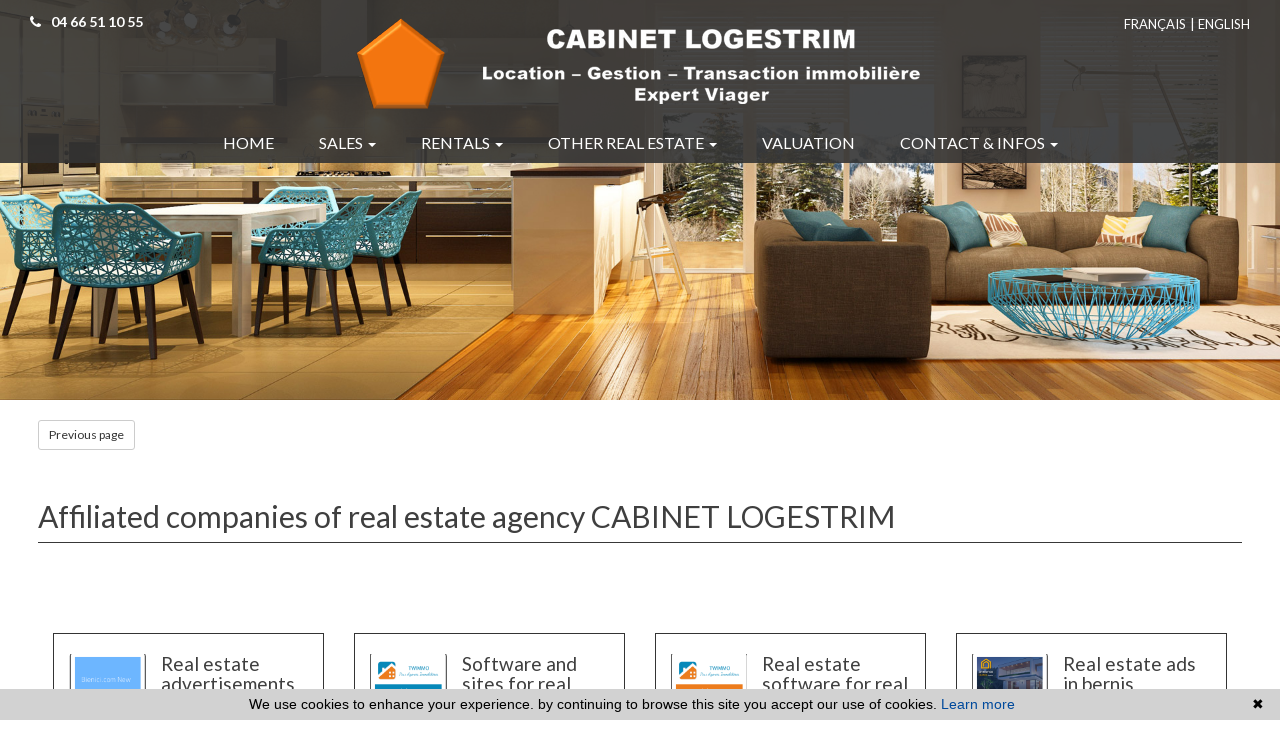

--- FILE ---
content_type: text/html; charset=UTF-8
request_url: https://www.logestrim.com/en/partenaires.html
body_size: 8519
content:
<!DOCTYPE html>

<!--[if lte IE 7]> <html lang="en" class="ie7 no-js"> <![endif]-->
<!--[if (IE 8)&!(IEMobile)]> <html lang="en" class="ie8 no-js"> <![endif]-->
<!--[if (gt IE 8)&!(IEMobile)]> <html lang="en"> <![endif]-->
<!--[if (!IE)&!(IEMobile)]><!--> <html lang="en"> <!--<![endif]-->

<head>
		
	<meta charset="utf-8" />
	<meta name="language" content="en" />
	<title>Affiliated companies of real estate agency CABINET LOGESTRIM</title> 
	<meta name="description" content="Affiliated companies of real estate agency CABINET LOGESTRIM" /> 
	<meta name="keywords" content="" />        	
	<meta property="og:title" content="Affiliated companies of real estate agency CABINET LOGESTRIM" />
	<meta property="og:type" content="website" />
	<meta property="og:image" content="https://www.logestrim.com/images/header-agence.png" />
		<meta property="og:description" content="Affiliated companies of real estate agency CABINET LOGESTRIM" />
	<meta name="robots" content="index,follow" />
	<meta content="IE=edge, chrome=1" http-equiv="X-UA-Compatible" />
	<meta name="viewport" content="width=device-width, initial-scale=1" />    
	<meta name="google" content="notranslate" />
	<meta name="google-site-verification" content="gtRqqCEe5-VbkyyNqKp-UdvbIBAM_Sz-MpFI62S6k5E, _2xLYCl0IvkqboPZoLjmcLrTx7yercief2c-CTXQ7r4" />

	<!-- Font awesome -->
	<script src="https://kit.fontawesome.com/f8f091de01.js" crossorigin="anonymous"></script>
	
	
	<!-- Ruby Slider -->
	<link rel="stylesheet" href="/lib/rubyslider/rubyslider.css">

	<link rel="stylesheet" href="/lib/bxslider/jquery.bxslider.css"/>
	<link rel="stylesheet" href="/lib/slick-carousel/slick.css"/>
	<link rel="stylesheet" href="/lib/slick-carousel/slick-theme.css"/>
	    		<link rel="stylesheet" href="/css/style_logestrim.css" />
		<link rel="stylesheet" href="/fonts/tw-icon-font/tw-icon-font.css" />
	<link href='https://fonts.googleapis.com/css?family=Raleway' rel='stylesheet' type='text/css'>
	<link href="https://fonts.googleapis.com/css?family=Lato:100,300,400,700,900" rel="stylesheet">
	<link href="https://fonts.googleapis.com/css?family=Montserrat:100,300,400,500,700,900" rel="stylesheet">

	<link rel="shortcut icon" href="https://medias.twimmopro.com/sitemanager/60cc6f894ce387546400835a" type="image/x-icon">
	<link rel="icon" href="https://medias.twimmopro.com/sitemanager/60cc6f894ce387546400835a" type="image/x-icon">

	    <!--[if lt IE 9]>
      <script src="https://oss.maxcdn.com/html5shiv/3.7.2/html5shiv.min.js"></script>
      <script src="https://oss.maxcdn.com/respond/1.4.2/respond.min.js"></script>
    <![endif]-->

	    

	<style type="text/css">
		.last-container-links a{font-size: 16px;}
		@media screen and (min-width: 992px){
			.last-container-links a{font-size: 17px;}
		}
	</style>

	
		<!--[if lt IE 9]>
		<script src="https://ie7-js.googlecode.com/svn/version/2.1(beta4)/IE9.js"></script> 
	<![endif]-->

	
	    
		
</head>  

<body role="document" class="page-statique partenaires">

		<div id="fb-root"></div>
		
	
<header class="header" role="banner">
        <nav class="header-top navbar navbar-fixed-top">

                <a title="Agence Cabinet logestrim - Immobilier Bernis" href="/en/">
            <img id="logo-xs" class="logo-agence logo-agence-mobile visible-xs center-block" title="Agence Cabinet logestrim - Immobilier Bernis" src="/images/header-agence-mobile.png" alt="Annonces Immobilières à Bernis">
        </a>

                <div class="container-fluid header-top-nav">

                        <div class="header-top-navbar-toggle">
                <button class="navbar-toggle" aria-expanded="true" data-target=".header-top-navbar-collapse" data-toggle="collapse" type="button">
                    <span class="sr-only">Toggle navigation</span>
                    <i class="fa fa-bars"></i>
                </button>
            </div>

                        <div class="header-top-navbar-collapse navbar-collapse collapse">

                                <div class="nav-main  mobile">
    <ul class="nav nav-justified">
                            <li class="dropdown">
                <a class="dropdown-toggle " href="/en/"   role="button" aria-haspopup="true"> Home </a>
                            </li>
                    <li class="dropdown">
                <a class="dropdown-toggle " href="#"  data-toggle="dropdown" aria-expanded="false" role="button" aria-haspopup="true"> Sales <span class="caret"></span></a>
                                <ul class="dropdown-menu" aria-labelledby="ssmenu-maison" role="menu">
                                            <li><a class="link-inverse" href="/en/for+sale-house.html"  role="menuitem">Houses</a></li>
                                            <li><a class="link-inverse" href="/en/for+sale-apartment.html"  role="menuitem">Apartments</a></li>
                                    </ul>
                            </li>
                    <li class="dropdown">
                <a class="dropdown-toggle " href="/en/all-rentals.html"  data-toggle="dropdown" aria-expanded="false" role="button" aria-haspopup="true"> Rentals <span class="caret"></span></a>
                                <ul class="dropdown-menu" aria-labelledby="ssmenu-maison" role="menu">
                                            <li><a class="link-inverse" href="/en/rentals-apartment.html"  role="menuitem">Apartments</a></li>
                                            <li><a class="link-inverse" href="/en/rentals-house.html"  role="menuitem">Houses</a></li>
                                    </ul>
                            </li>
                    <li class="dropdown">
                <a class="dropdown-toggle " href="/en/immo-pro.html"  data-toggle="dropdown" aria-expanded="false" role="button" aria-haspopup="true"> Other real estate <span class="caret"></span></a>
                                <ul class="dropdown-menu" aria-labelledby="ssmenu-maison" role="menu">
                                            <li><a class="link-inverse" href="/en/immo-pro.html"  role="menuitem">Local</a></li>
                                            <li><a class="link-inverse" href="/en/for+sale-terrain.html"  role="menuitem">Lands</a></li>
                                            <li><a class="link-inverse" href="/en/for+sale-garage.html"  role="menuitem">Garage</a></li>
                                            <li><a class="link-inverse" href="/en/all-viager.html"  role="menuitem">Life annuity</a></li>
                                    </ul>
                            </li>
                    <li class="dropdown">
                <a class="dropdown-toggle " href="/en/valuation+appraisal+property+bernis.html"   role="button" aria-haspopup="true"> Valuation </a>
                            </li>
                    <li class="dropdown">
                <a class="dropdown-toggle " href="#"  data-toggle="dropdown" aria-expanded="false" role="button" aria-haspopup="true"> Contact &amp; infos <span class="caret"></span></a>
                                <ul class="dropdown-menu" aria-labelledby="ssmenu-maison" role="menu">
                                            <li><a class="link-inverse" href="/en/real-estate-bernis.html"  role="menuitem">Contact</a></li>
                                            <li><a class="link-inverse" href="/en/alerte+email.html"  role="menuitem">Your demand</a></li>
                                            <li><a class="link-inverse" href="https://cabinetlogestrim-845.bytwimmo.com" target="_blank" role="menuitem">Customer area</a></li>
                                    </ul>
                            </li>
        
    </ul>
</div>
                                

                                <div class="tel_mail">
                    <div class="tel_number" style="margin-right: 30px;">
                                                <a title="Téléphone Agence Cabinet logestrim Bernis" href="tel:466511055">
                            <i class="fa fa-phone"></i> 04 66 51 10 55
                        </a>
                    </div>
                    <div class="info_mail">
                        <a title="Contact Agence Cabinet logestrim Bernis" href="mailto:logestrim@outlook.com">
                            <i class="fa fa-envelope"></i> logestrim@outlook.com
                        </a>
                    </div>
                </div>

                                <div class="langues_navlinks">
                    <ul class="header-top-navbar-collapse-langues nav navbar-nav navbar-right">
                        <li><a title="Agence Cabinet logestrim - Immobilier Bernis" href="/"><span class="flag-icon flag-icon-fr"><span class="sr-only">Français</span></span></a></li>
                        <li class="active"><a href="/en/"><span class="flag-icon flag-icon-gb"><span class="sr-only">English</span></span></a></li>
                                                                                                                                                                                                                                                                                                                                                                                                                                </ul>

                                        <form id="searchbar" class="navbar-form navbar-right" role="search" action="/en/annonces-reference.html" method="get">
                        <div class="form-group">
                            <div class="input-group">
                                <input type="text" name="reference" class="form-control" value="" placeholder="Reference">
                                <span class="input-group-btn">
                                    <button class="btn btn-default" type="submit">OK</button>
                                </span>
                            </div>
                        </div>
                    </form>

                </div>
            </div>
        </div>
    </nav>

        <div class="header-bottom">
        <div class="header-bottom-brand">
            <div class="container p0">
                <div id="header-bottom-logo-agence" class="row">

                    
                                        <div class="header-col-center text-center">
                        <a title="Agence Cabinet logestrim - Immobilier Bernis" href="/en/">
                            <img class="header-logo-normal" src="/images/header-agence.png" alt="Agence Cabinet logestrim - Immobilier Bernis">
                            <img class="header-logo-min" src="/images/header-agence-min.png" alt="Agence Cabinet logestrim - Immobilier Bernis">
                        </a>
                    </div>

                    
                </div>
            </div>
        </div>

                <div class="nav-tel hidden-xs">
                        <a title="Téléphone Agence Cabinet logestrim Bernis" href="tel:+33466511055">
                <i class="fa fa-phone"></i>
                04 66 51 10 55
            </a>
        </div>

                <div class="nav-lang hidden-xs" style="z-index:100">
            <ul>
                <li>
                    <a href="/"  title="Agence Cabinet logestrim - Immobilier Bernis" >
                        Français
                    </a>
                </li>
                <li>
                    <a href="/en/" class="active">
                        English
                    </a>
                </li>
            </ul>
        </div>

                <div class="row">
                        <div class="col">
                <div class="nav-main desktop ">
    <ul class="nav nav-justified">
                            <li class="dropdown">
                <a class="dropdown-toggle " href="/en/"   role="button" aria-haspopup="true"> Home </a>
                            </li>
                    <li class="dropdown">
                <a class="dropdown-toggle " href="#"  data-toggle="dropdown" aria-expanded="false" role="button" aria-haspopup="true"> Sales <span class="caret"></span></a>
                                <ul class="dropdown-menu" aria-labelledby="ssmenu-maison" role="menu">
                                            <li><a class="link-inverse" href="/en/for+sale-house.html"  role="menuitem">Houses</a></li>
                                            <li><a class="link-inverse" href="/en/for+sale-apartment.html"  role="menuitem">Apartments</a></li>
                                    </ul>
                            </li>
                    <li class="dropdown">
                <a class="dropdown-toggle " href="/en/all-rentals.html"  data-toggle="dropdown" aria-expanded="false" role="button" aria-haspopup="true"> Rentals <span class="caret"></span></a>
                                <ul class="dropdown-menu" aria-labelledby="ssmenu-maison" role="menu">
                                            <li><a class="link-inverse" href="/en/rentals-apartment.html"  role="menuitem">Apartments</a></li>
                                            <li><a class="link-inverse" href="/en/rentals-house.html"  role="menuitem">Houses</a></li>
                                    </ul>
                            </li>
                    <li class="dropdown">
                <a class="dropdown-toggle " href="/en/immo-pro.html"  data-toggle="dropdown" aria-expanded="false" role="button" aria-haspopup="true"> Other real estate <span class="caret"></span></a>
                                <ul class="dropdown-menu" aria-labelledby="ssmenu-maison" role="menu">
                                            <li><a class="link-inverse" href="/en/immo-pro.html"  role="menuitem">Local</a></li>
                                            <li><a class="link-inverse" href="/en/for+sale-terrain.html"  role="menuitem">Lands</a></li>
                                            <li><a class="link-inverse" href="/en/for+sale-garage.html"  role="menuitem">Garage</a></li>
                                            <li><a class="link-inverse" href="/en/all-viager.html"  role="menuitem">Life annuity</a></li>
                                    </ul>
                            </li>
                    <li class="dropdown">
                <a class="dropdown-toggle " href="/en/valuation+appraisal+property+bernis.html"   role="button" aria-haspopup="true"> Valuation </a>
                            </li>
                    <li class="dropdown">
                <a class="dropdown-toggle " href="#"  data-toggle="dropdown" aria-expanded="false" role="button" aria-haspopup="true"> Contact &amp; infos <span class="caret"></span></a>
                                <ul class="dropdown-menu" aria-labelledby="ssmenu-maison" role="menu">
                                            <li><a class="link-inverse" href="/en/real-estate-bernis.html"  role="menuitem">Contact</a></li>
                                            <li><a class="link-inverse" href="/en/alerte+email.html"  role="menuitem">Your demand</a></li>
                                            <li><a class="link-inverse" href="https://cabinetlogestrim-845.bytwimmo.com" target="_blank" role="menuitem">Customer area</a></li>
                                    </ul>
                            </li>
        
    </ul>
</div>
                                
            </div>
        </div>
    </div>


                                <script type="text/javascript">
    var listingPhotosDiapo = new Array(  
         "https://medias.twimmopro.com/sitemanager/60cc708f4ce387546400835d"                 );
</script>  

<div style="position: relative">
    <div id="slideshow-main" role="listbox">
                    <img class="item item1 active" src="https://medias.twimmopro.com/sitemanager/60cc708f4ce387546400835d" alt="Nouvelle Photo">
            </div>
        <div class="search" data-dynamic data-dynamic-from-bottom data-dynamic-show-delay="500">
    <div class="container white-frame">
        
                        
                        
                                                 
                                                                                                                                                                    
                                
                
                                                 
                                                                                                                                                                    
                                
                
                                                 
                                                                                                                                
                                
                
                                                 
                                                                                                                                
                                
                
                                                
                                                                                                                                                                    
                                
                
                       
        
        
        <form id="moteur" class="form-inline" data-typescategories="{&quot;location&quot;:[{&quot;type&quot;:&quot;location&quot;,&quot;categorie&quot;:&quot;maison&quot;,&quot;count&quot;:4,&quot;label&quot;:&quot;location&quot;},{&quot;type&quot;:&quot;location&quot;,&quot;categorie&quot;:&quot;appartement&quot;,&quot;count&quot;:3,&quot;label&quot;:&quot;location&quot;}],&quot;vente&quot;:[{&quot;type&quot;:&quot;vente&quot;,&quot;categorie&quot;:&quot;maison&quot;,&quot;count&quot;:4,&quot;label&quot;:&quot;vente&quot;},{&quot;type&quot;:&quot;vente&quot;,&quot;categorie&quot;:&quot;appartement&quot;,&quot;count&quot;:3,&quot;label&quot;:&quot;vente&quot;}],&quot;professionnellocauxlocation&quot;:[{&quot;type&quot;:&quot;professionnel&quot;,&quot;categorie&quot;:&quot;locauxlocation&quot;,&quot;count&quot;:2,&quot;label&quot;:&quot;locationlocaux&quot;}]}" data-categorietranslate="{&quot;#maison&quot;:&quot;house&quot;,&quot;#appartement&quot;:&quot;apartment&quot;,&quot;#locauxlocation&quot;:&quot;rent house&quot;}" data-noselection="No selection" name="moteur" method="post" action="/en/immobilier/" role="search">
            <select id="moteur_type" class="selectpicker show-tick show-menu-arrow jsmoteur" name="moteur[type]" data-groupby="1">
                            <option value="location" data-categorie="">Rentals</option>
                            <option value="vente" data-categorie="">For sale</option>
                            <option value="professionnel" data-categorie="locauxlocation">Local rentals</option>
            
           </select>

                        
            <select id="moteur_categorie"  class="selectpicker show-tick show-menu-arrow jsmoteur" name="moteur[categorie]" data-groupby="1">

                            <option value="maison">House</option>
                            <option value="appartement">Apartment</option>
            
            </select>

            
            <select id="moteur_pieces" name="moteur[pieces]" class="selectpicker show-tick show-menu-arrow jsmoteur">
                                                                                <option value="1p">Studio mini</option>
                                                                                                                                <option value="2p">1 bedroom mini</option>
                                                                                                                                                        <option value="3p">2 bedroom mini</option>
                                                                                                                                                        <option value="4p">3 bedroom mini</option>
                                                                        </select>

            <select  id="moteur_chambres" name="moteur[chambres]" class="selectpicker show-tick show-menu-arrow jsmoteur">
                                                        <option value="1p">1 bedroom mini</option>
                                                        <option value="2p">2 bedroom mini</option>
                                                        <option value="3p">3 bedroom mini</option>
                                                        <option value="4p">4 bedroom mini</option>
                            </select>

            <select disabled id="moteur_nonchambre" class="selectpicker show-tick show-menu-arrow jsmoteur"> 
                <option value="">No selection</option>
            </select>
            

            <div class="form-group budget-max">
                <label class="sr-only" for="moteur_prix">Prix</label>
                <input id="moteur_prix" class="jsmoteur form-control" type="text" name="moteur[prix]" placeholder="Max price (€)">
            </div>
            
              
            
            <select id="moteur_ville" class="selectpicker show-tick show-menu-arrow jsmoteur" multiple name="moteur[ville][]" title="Cities" data-selected-text-format="count>1">

                                <option value="Congénies">Congénies</option>
                                <option value="Nîmes">Nîmes</option>
                                <option value="Uchaud">Uchaud</option>
                                <option value="Générac">Générac</option>
                                <option value="Bernis">Bernis</option>
                                <option value="Milhaud">Milhaud</option>
                                <option value="Beauvoisin">Beauvoisin</option>
                                <option value="Codognan">Codognan</option>
                                <option value="Gajan">Gajan</option>
                                <option value="Garons">Garons</option>
                
            </select>

            

            <div class="form-group">
                <button id="moteur_compteur" class="btn btn-default form-control search-submit"  type="submit" name="button" data-bientrouvesing="property found" data-bientrouveplur="properties found" >Property found</button>
            </div>

        </form>
    </div>
</div>
</div>
</header>
	
	
	<div id="content" role="main">
		
		    <div id="listing" class="container">
       <div class="contactez-nous-header page-statique-header">   
           <div class="partenaires-header-back page-statique-back">
                <a class="partenaires-header-btn-back page-statique-btn-back btn" href="javascript:window.history.go(-1);">Previous page</a>
            </div>
            <h1 class="plan-site-titre">Affiliated companies of real estate agency CABINET LOGESTRIM</h1>
        </div>
        
        
        
                
        <ul class="liste-items">         
                            <li class="liste-item-wrapper">
                                          

                    
 
 






<article class="liste-item-cms">
	<a href="/en/actualites+bernis/real+estate+advertisements-12.html" title="Real Estate Advertisements">

		<div class="col2">
			<header></header>

			<div class="liste-item-content">
					
								<figure class="liste-item-photo-wrapper">	
					<img class="img-thumbnail liste-item-photo" src="https://medias.twimmopro.com/sitemanager/67582e7830d2f738cb087661" alt="Photos Real Estate Advertisements" />
				</figure>
				
				<div class="liste-item-texte">
					<h2 class="liste-item-titre">
						Real estate advertisements
					</h2>
					<p class="liste-item-desc">
	                    	                        Notre agence est partenaire de ce site de diffusion d'annonces immobilières. nous investissons pour nos clients propriétaires.
	                    	                </p>
                </div>
            </div>
		</div>
	</a>
	<div class="clearfix"></div>
	<footer class="liste-item-tags">
		<p class="pull-left">
			<small class="liste-item-ref">05 décembre 2024</small>
			<span id="tags">
							</span>
		</p>
		<a class="btn pull-right" href="/en/actualites+bernis/real+estate+advertisements-12.html" title="Real Estate Advertisements">
			<span data-icon="">+ details</span>
		</a>
	</footer>
</article>
                </li>
                            <li class="liste-item-wrapper">
                                          

                    
 
 






<article class="liste-item-cms">
	<a href="/en/actualites+bernis/software+and+sites+for+real+estate+agencies-11.html" title="software and sites for real estate agencies">

		<div class="col2">
			<header></header>

			<div class="liste-item-content">
					
								<figure class="liste-item-photo-wrapper">	
					<img class="img-thumbnail liste-item-photo" src="https://medias.twimmopro.com/sitemanager/654b99744ce38758fd00ab69" alt="Photos software and sites for real estate agencies" />
				</figure>
				
				<div class="liste-item-texte">
					<h2 class="liste-item-titre">
						Software and sites for real estate agencies
					</h2>
					<p class="liste-item-desc">
	                    	                        The specialist in real estate professions: real estate software, creation of websites, distribution on ad sites and on the main social networks, natural and commercial referencing. since 2011, twimmo has been the trusted partner of many agencies and ensures a high level of service to its clients. join the twimmo concept at the best price. click here to access "software and website for real estate agencies"
	                    	                </p>
                </div>
            </div>
		</div>
	</a>
	<div class="clearfix"></div>
	<footer class="liste-item-tags">
		<p class="pull-left">
			<small class="liste-item-ref">08 novembre 2023</small>
			<span id="tags">
									<span class="tag">référencement Google</span>
									<span class="tag">conception de sites immobiliers</span>
									<span class="tag">inter cabinet</span>
									<span class="tag">vitrine digitale</span>
									<span class="tag">logiciel immobilier</span>
							</span>
		</p>
		<a class="btn pull-right" href="/en/actualites+bernis/software+and+sites+for+real+estate+agencies-11.html" title="software and sites for real estate agencies">
			<span data-icon="">+ details</span>
		</a>
	</footer>
</article>
                </li>
                            <li class="liste-item-wrapper">
                                          

                    
 
 






<article class="liste-item-cms">
	<a href="/en/actualites+bernis/real+estate+software+for+real+estate+agencies-10.html" title="real estate software for real estate agencies">

		<div class="col2">
			<header></header>

			<div class="liste-item-content">
					
								<figure class="liste-item-photo-wrapper">	
					<img class="img-thumbnail liste-item-photo" src="https://medias.twimmopro.com/sitemanager/654b99744ce38758fd00ab66" alt="Photos real estate software for real estate agencies" />
				</figure>
				
				<div class="liste-item-texte">
					<h2 class="liste-item-titre">
						Real estate software for real estate agencies
					</h2>
					<p class="liste-item-desc">
	                    	                        Our agency uses the software and site created by twimmo. real estate software for real estate agencies with quick handling. it is intuitive and follows the daily working logic of the real estate negotiator. thousands of real estate professionals use it every day. it has the famous twimmo market functionality which allows rapid and efficient inter-agency collaboration. well thought out, the mobile application increases your...
	                    	                </p>
                </div>
            </div>
		</div>
	</a>
	<div class="clearfix"></div>
	<footer class="liste-item-tags">
		<p class="pull-left">
			<small class="liste-item-ref">07 novembre 2023</small>
			<span id="tags">
									<span class="tag">logiciel immobilier</span>
									<span class="tag">inter cabinet</span>
									<span class="tag">logiciel agence immobilière</span>
									<span class="tag">logiciel transactions</span>
							</span>
		</p>
		<a class="btn pull-right" href="/en/actualites+bernis/real+estate+software+for+real+estate+agencies-10.html" title="real estate software for real estate agencies">
			<span data-icon="">+ details</span>
		</a>
	</footer>
</article>
                </li>
                            <li class="liste-item-wrapper">
                                          

                    
 
 






<article class="liste-item-cms">
	<a href="/en/actualites+bernis/real+estate+ads+in+bernis-9.html" title="Real estate ads in Bernis">

		<div class="col2">
			<header></header>

			<div class="liste-item-content">
					
								<figure class="liste-item-photo-wrapper">	
					<img class="img-thumbnail liste-item-photo" src="https://medias.twimmopro.com/sitemanager/654b99744ce38758fd00ab62" alt="Photos Real estate ads in Bernis" />
				</figure>
				
				<div class="liste-item-texte">
					<h2 class="liste-item-titre">
						Real estate ads in bernis
					</h2>
					<p class="liste-item-desc">
	                    	                        Our agency is a partner of www.annoncefrance.immo, the real estate advertisement site for real estate agencies. this site is easy to use, secure and very regularly updated. well referenced, it is an additional asset for our owner clients to sell or rent their property as quickly as possible. click here to access our "real estate advertisements in bernis"
	                    	                </p>
                </div>
            </div>
		</div>
	</a>
	<div class="clearfix"></div>
	<footer class="liste-item-tags">
		<p class="pull-left">
			<small class="liste-item-ref">06 novembre 2023</small>
			<span id="tags">
									<span class="tag">annonces immobilières</span>
									<span class="tag">site d&#039;annonces</span>
									<span class="tag">site immobilier</span>
									<span class="tag">portail d&#039;annonces immobilières Bernis</span>
							</span>
		</p>
		<a class="btn pull-right" href="/en/actualites+bernis/real+estate+ads+in+bernis-9.html" title="Real estate ads in Bernis">
			<span data-icon="">+ details</span>
		</a>
	</footer>
</article>
                </li>
                            <li class="liste-item-wrapper">
                                          

                    
 
 






<article class="liste-item-cms">
	<a href="/en/actualites+bernis/real+estate+advertisements-2.html" title="Real Estate Advertisements">

		<div class="col2">
			<header></header>

			<div class="liste-item-content">
					
								<figure class="liste-item-photo-wrapper">	
					<img class="img-thumbnail liste-item-photo" src="https://medias.twimmopro.com/sitemanager/654b99734ce38758fd00ab4d" alt="Photos Real Estate Advertisements" />
				</figure>
				
				<div class="liste-item-texte">
					<h2 class="liste-item-titre">
						Real estate advertisements
					</h2>
					<p class="liste-item-desc">
	                    	                        Notre agence est partenaire de ce site de diffusion d'annonces immobilières. nous investissons pour nos clients propriétaires.
	                    	                </p>
                </div>
            </div>
		</div>
	</a>
	<div class="clearfix"></div>
	<footer class="liste-item-tags">
		<p class="pull-left">
			<small class="liste-item-ref">04 novembre 2023</small>
			<span id="tags">
							</span>
		</p>
		<a class="btn pull-right" href="/en/actualites+bernis/real+estate+advertisements-2.html" title="Real Estate Advertisements">
			<span data-icon="">+ details</span>
		</a>
	</footer>
</article>
                </li>
                            <li class="liste-item-wrapper">
                                          

                    
 
 






<article class="liste-item-cms">
	<a href="/en/actualites+bernis/real+estate+advertisements-8.html" title="Real Estate Advertisements">

		<div class="col2">
			<header></header>

			<div class="liste-item-content">
					
								<figure class="liste-item-photo-wrapper">	
					<img class="img-thumbnail liste-item-photo" src="https://medias.twimmopro.com/sitemanager/654b99744ce38758fd00ab5f" alt="Photos Real Estate Advertisements" />
				</figure>
				
				<div class="liste-item-texte">
					<h2 class="liste-item-titre">
						Real estate advertisements
					</h2>
					<p class="liste-item-desc">
	                    	                        Notre agence est partenaire de ce site de diffusion d'annonces immobilières. nous investissons pour nos clients propriétaires.
	                    	                </p>
                </div>
            </div>
		</div>
	</a>
	<div class="clearfix"></div>
	<footer class="liste-item-tags">
		<p class="pull-left">
			<small class="liste-item-ref">04 novembre 2023</small>
			<span id="tags">
							</span>
		</p>
		<a class="btn pull-right" href="/en/actualites+bernis/real+estate+advertisements-8.html" title="Real Estate Advertisements">
			<span data-icon="">+ details</span>
		</a>
	</footer>
</article>
                </li>
                            <li class="liste-item-wrapper">
                                          

                    
 
 






<article class="liste-item-cms">
	<a href="/en/actualites+bernis/real+estate+advertisements-3.html" title="Real Estate Advertisements">

		<div class="col2">
			<header></header>

			<div class="liste-item-content">
					
								<figure class="liste-item-photo-wrapper">	
					<img class="img-thumbnail liste-item-photo" src="https://medias.twimmopro.com/sitemanager/654b99734ce38758fd00ab50" alt="Photos Real Estate Advertisements" />
				</figure>
				
				<div class="liste-item-texte">
					<h2 class="liste-item-titre">
						Real estate advertisements
					</h2>
					<p class="liste-item-desc">
	                    	                        Notre agence est partenaire de ce site de diffusion d'annonces immobilières. nous investissons pour nos clients propriétaires.
	                    	                </p>
                </div>
            </div>
		</div>
	</a>
	<div class="clearfix"></div>
	<footer class="liste-item-tags">
		<p class="pull-left">
			<small class="liste-item-ref">03 novembre 2023</small>
			<span id="tags">
							</span>
		</p>
		<a class="btn pull-right" href="/en/actualites+bernis/real+estate+advertisements-3.html" title="Real Estate Advertisements">
			<span data-icon="">+ details</span>
		</a>
	</footer>
</article>
                </li>
                            <li class="liste-item-wrapper">
                                          

                    
 
 






<article class="liste-item-cms">
	<a href="/en/actualites+bernis/real+estate+advertisements-4.html" title="Real Estate Advertisements">

		<div class="col2">
			<header></header>

			<div class="liste-item-content">
					
								<figure class="liste-item-photo-wrapper">	
					<img class="img-thumbnail liste-item-photo" src="https://medias.twimmopro.com/sitemanager/654b99734ce38758fd00ab53" alt="Photos Real Estate Advertisements" />
				</figure>
				
				<div class="liste-item-texte">
					<h2 class="liste-item-titre">
						Real estate advertisements
					</h2>
					<p class="liste-item-desc">
	                    	                        Notre agence est partenaire de ce site de diffusion d'annonces immobilières. nous investissons pour nos clients propriétaires.
	                    	                </p>
                </div>
            </div>
		</div>
	</a>
	<div class="clearfix"></div>
	<footer class="liste-item-tags">
		<p class="pull-left">
			<small class="liste-item-ref">03 novembre 2023</small>
			<span id="tags">
							</span>
		</p>
		<a class="btn pull-right" href="/en/actualites+bernis/real+estate+advertisements-4.html" title="Real Estate Advertisements">
			<span data-icon="">+ details</span>
		</a>
	</footer>
</article>
                </li>
                            <li class="liste-item-wrapper">
                                          

                    
 
 






<article class="liste-item-cms">
	<a href="/en/actualites+bernis/real+estate+advertisements-5.html" title="Real Estate Advertisements">

		<div class="col2">
			<header></header>

			<div class="liste-item-content">
					
								<figure class="liste-item-photo-wrapper">	
					<img class="img-thumbnail liste-item-photo" src="https://medias.twimmopro.com/sitemanager/654b99734ce38758fd00ab56" alt="Photos Real Estate Advertisements" />
				</figure>
				
				<div class="liste-item-texte">
					<h2 class="liste-item-titre">
						Real estate advertisements
					</h2>
					<p class="liste-item-desc">
	                    	                        Notre agence est partenaire de ce site de diffusion d'annonces immobilières. nous investissons pour nos clients propriétaires.
	                    	                </p>
                </div>
            </div>
		</div>
	</a>
	<div class="clearfix"></div>
	<footer class="liste-item-tags">
		<p class="pull-left">
			<small class="liste-item-ref">03 novembre 2023</small>
			<span id="tags">
							</span>
		</p>
		<a class="btn pull-right" href="/en/actualites+bernis/real+estate+advertisements-5.html" title="Real Estate Advertisements">
			<span data-icon="">+ details</span>
		</a>
	</footer>
</article>
                </li>
                            <li class="liste-item-wrapper">
                                          

                    
 
 






<article class="liste-item-cms">
	<a href="/en/actualites+bernis/real+estate+advertisements-6.html" title="Real Estate Advertisements">

		<div class="col2">
			<header></header>

			<div class="liste-item-content">
					
								<figure class="liste-item-photo-wrapper">	
					<img class="img-thumbnail liste-item-photo" src="https://medias.twimmopro.com/sitemanager/654b99734ce38758fd00ab59" alt="Photos Real Estate Advertisements" />
				</figure>
				
				<div class="liste-item-texte">
					<h2 class="liste-item-titre">
						Real estate advertisements
					</h2>
					<p class="liste-item-desc">
	                    	                        Notre agence est partenaire de ce site de diffusion d'annonces immobilières. nous investissons pour nos clients propriétaires.
	                    	                </p>
                </div>
            </div>
		</div>
	</a>
	<div class="clearfix"></div>
	<footer class="liste-item-tags">
		<p class="pull-left">
			<small class="liste-item-ref">03 novembre 2023</small>
			<span id="tags">
							</span>
		</p>
		<a class="btn pull-right" href="/en/actualites+bernis/real+estate+advertisements-6.html" title="Real Estate Advertisements">
			<span data-icon="">+ details</span>
		</a>
	</footer>
</article>
                </li>
                            <li class="liste-item-wrapper">
                                          

                    
 
 






<article class="liste-item-cms">
	<a href="/en/actualites+bernis/real+estate+advertisements-7.html" title="Real Estate Advertisements">

		<div class="col2">
			<header></header>

			<div class="liste-item-content">
					
								<figure class="liste-item-photo-wrapper">	
					<img class="img-thumbnail liste-item-photo" src="https://medias.twimmopro.com/sitemanager/654b99734ce38758fd00ab5c" alt="Photos Real Estate Advertisements" />
				</figure>
				
				<div class="liste-item-texte">
					<h2 class="liste-item-titre">
						Real estate advertisements
					</h2>
					<p class="liste-item-desc">
	                    	                        Notre agence est partenaire de ce site de diffusion d'annonces immobilières. nous investissons pour nos clients propriétaires.
	                    	                </p>
                </div>
            </div>
		</div>
	</a>
	<div class="clearfix"></div>
	<footer class="liste-item-tags">
		<p class="pull-left">
			<small class="liste-item-ref">03 novembre 2023</small>
			<span id="tags">
							</span>
		</p>
		<a class="btn pull-right" href="/en/actualites+bernis/real+estate+advertisements-7.html" title="Real Estate Advertisements">
			<span data-icon="">+ details</span>
		</a>
	</footer>
</article>
                </li>
                    </ul>
                    
                
        
    </div>
    <div class="container page-statique-content">

                <div class="partenaires-header page-statique-header">
            
        </div>
                <div class="partenaires-content page-statique-content">

                        <div class="partenaires-contact-form-infos">

                                                                                                                                                                         
                                                                                                                                                            
                
                <h2 class="partenaires-sous-titre page-statique-sous-titre">
                                    Become partner
                                </h2>
                <div class="partenaires-texte">
                                    <p>If your business is related to real estate and want to appear on this page, contact us.</p><p>The agency reserves the right to accept or reject your partnership application.</p>
                                </div>
                
                
            </div>
            
                        <div class="partenaires-contact-form contact">
                                                <form class="contact-form" action="" role="form">
                    <input style="display:none;" type="text" id="testform1" name="testform1" value="25dV871c" />
                    <input style="display:none;" type="text" id="testform2" name="testform2" value="" />
                    <input style="display:none;" type="text" id="emailform2" name="emailform2" value="" />
                    <h3 class="contact-form-titre">Partnership application</h3>
                    
                    <div class="form-group form_nom">
                        <label class="sr-only" for="name">First and last name</label>
                        <input type="text" id="name" name="nomprenom" tabindex="1" title="Please enter your First and last name." x-moz-errormessage="Please enter your First and last name." required placeholder="First and last name (essential)" class="form-control">
                    </div>
                    <div class="form-group form_tel">
                        <label class="sr-only" for="tel">Phone</label>
                        <input type="text" id="tel" tabindex="2" name="telephone" placeholder="Phone" class="form-control">
                    </div>
                    <div class="form-group adresse_email">
                        <label class="sr-only" for="mail">Email</label>
                        <input type="email" id="mail" tabindex="3" name="email" title="Please enter your Email." x-moz-errormessage="Please enter your Email." required placeholder="Email (essential)" class="form-control">
                    </div>
                    <div class="form-group form_message">
                        <label class="sr-only" for="message">Your message</label>
                        <textarea id="message"  tabindex="4" name="message" type="textarea" placeholder="Your message" class="form-control"></textarea>
                    </div>
                    <div class="form-group form_rgpd">
                        <div class="form-check">
                            <label class="form-check-label">
                                <input type="checkbox" required id="rgpd" tabindex="5" name="rgpd" title='Please enter your I have read and accept terms of .' x-moz-errormessage='Please enter your I have read and accept terms of .' class="form-control form-check-input">

                                <span class="form-check-sign" for="rgpd">
                                    <span class="check"></span>
                                </span>
                                <em>
                                    I have read and accept terms of 
                                    <a href="/en/mentions+legales.html" target="_blank">The privacy policy</a>
                                </em>
                            </label>
                        </div>
                    </div>  

                    <div class="form-group form_submit">
                        <button class="btn btn-default btn-block contact-form-submit" type="submit" tabindex="5">Send</button>
                    </div>
                                    </form>
            </div>

        </div>

    </div>
            

      


	</div>
		
  
	
<footer class="footer" role="contentinfo">

        <div class="footer-ref">
        <form class="footer-ref-form" role="search" action="/en/annonces-reference.html" method="GET">
            <input class="footer-ref-form-input" type="text" name="reference" class="form-control" value="" placeholder="Reference ad">
            <button class="footer-ref-form-btn" type="submit">OK</button>
        </form>
    </div>

        <div class="container">
        <div class="row footer-row-flex" style="padding-left:15px;">
            <div class="col-md-4 col-xs-12 text-left footer-col-left">

                                <div class="footer-list-group">
                                        CABINET LOGESTRIM<br />
                                        <a href="/en/real-estate-in-bernis.html">REAL ESTATE BERNIS</a><br />
                                                            <a title="Téléphone Agence Cabinet logestrim Bernis" href="tel:+33466511055">04 66 51 10 55</a><br />
                                        <a href="mailto:logestrim%40outlook.com">logestrim@outlook.com</a><br />
                                                            5 Bis Boulevard Charles Mourier<br />
                    30620 BERNIS
                </div>

            </div>
            <div class="col-md-4 col-xs-12 text-center footer-col-center">

                                <div class="row footer-row-flex">
                    <div class="footer-logo-container">
                        <img src="/images/footer-agence.png" alt="">
                    </div>
                </div>
                <div class="row footer-row-flex">
                    <div class="footer-share">
                        
                        <div>
                            <a href="https://www.facebook.com/share.php?u=https://www.logestrim.com/&title=" target="_blank"><img src="/images/footer-icon/footer-fb.png" alt="Facebook"></a>
                        </div>
                        
                        <div>
                            <a href="#" class="btn-favoris"><img src="/images/footer-icon/footer-fav.png" alt="Favoris"></a>
                        </div>
                    </div>
                </div>

            </div>
            <div class="col-md-4 col-xs-12 text-right footer-col-right">

                                <div class="footer-list-group">
                                        <a href="/en/real-estate-bernis.html"> Real estate agency</a><br />
                                        <a href="/en/"> Home</a><br />
                                        <a href="/en/site+map.html">Site map</a><br />
                                        <a href="/en/partenaires.html">Partners</a><br />
                                                                                                                <a href="https://visuels.twimmo.net/bareme/845/845/6447927d30ca6b38750bc0b5-bareme.pdf" target="_blank">Price list</a><br/>
                                                                
                                        <a href="/en/mentions+legales.html"  >Legal notice</a>
                </div>

            </div>
        </div>
                <div class="row">
            <div class="col-md-12 text-center">
                <p class="footer-twimmopro">
                    <a class="footer-link" href="https://www.twimmo.com/logiciel-de-transaction-immobiliere-full-web.html" title="Logiciel immobilier de transaction" target="_blank">Logiciel immobilier de transaction, </a>
                    <a class="footer-link" href="https://www.twimmo.com/creation-design-site-internet-immobilier.html" title="Réalisation de sites internet" target="_blank"> réalisation site internet, </a>
                    <a class="footer-link" href="https://www.twimmo.com/referencement-naturel-immobilier-adwords-seo.html" title="Référencement naturel immobilier seo" target="_blank">référencement naturel immobilier seo </a>
                    <a class="footer-link" href="https://www.twimmo.com" title="par Twimmo" target="_blank">par Twimmo.</a>
                    <br />
                    <a class="footer-link" href="/en/site+responsive.html">Responsive Design Technologies</a>
                </p>
            </div>
        </div>
    </div>
</footer>

<script>function cookie_expiry_callback(){return 31536000;}</script>
<script type="text/javascript" id="cookiebanner" src="/js/cookiebanner.min.js" data-expires="cookie_expiry_callback" data-message="We use cookies to enhance your experience. by continuing to browse this site you accept our use of cookies." data-linkmsg="Learn more" data-moreinfo="https://www.cnil.fr/vos-droits/vos-traces/les-cookies/" data-link="#ffbf00" data-bg="#2C3C67"></script>

        

		<a href="#" class="btn back-to-top" role="button">
		<i class="fa-solid fa-chevron-up text-primary" aria-hidden="true"><span class="sr-only">Remonter</span></i>
	</a>
	<a href="tel:+33466511055" class="btn tel-footer-mobile" role="button">
		<i class="fa-solid fa-phone"></i>
	</a>

	<a href="mailto:logestrim%40outlook.com" class="btn mail-footer-mobile" role="button">
		 <i class="fa-solid fa-envelope"></i>
	</a>

	
	    <script src="/lib/jquery/dist/jquery.min.js"></script>

		<script src="/lib/bootstrap-sass-official/assets/javascripts/bootstrap.js"></script>

		<script src="/lib/jquery-cycle2/build/jquery.cycle2.min.js"></script>
		<script src="/lib/jquery-cycle2/build/plugin/jquery.cycle2.center.min.js"></script>
		<script src="/lib/jquery-cycle2/build/plugin/jquery.cycle2.swipe.min.js"></script>
		
		<script src="/lib/bxslider/jquery.bxslider.min.js"></script>
		<script src="/lib/bxslider/bxslider_conf.js"></script>

    	<script type="text/javascript" src="/lib/slick-carousel/slick.min.js"></script>

		<script src="/lib/bootstrap-select/dist/js/bootstrap-select.min.js"></script> 
	<script src="/lib/bootstrap-select/dist/js/i18n/defaults-fr_FR.min.js"></script> 

	
	<!-- Opal-Dynamic -->
	<link rel="stylesheet" href="/lib/opal-dynamic/dist/css/opal-dynamic.css" />
	<script type="text/javascript" src="/lib/opal-dynamic/dist/js/opal-dynamic.js"></script>

    	<script src="/js/custom.js"></script>
        <script src="/js/common.js"></script>
        <script src="/js/jquery.cookie.js"></script>
        <script src="/default/lib/twimmo/twplugins-0.0.1.js"></script>


    <!-- Ruby Slider -->
    <script src="/lib/rubyslider/rubyslider.js"></script>
    <script src="/lib/rubyslider/rubyanimate.js"></script>

    <script type="text/javascript">
	    $(document).on("scroll",function(){
	        if($(document).scrollTop()>100){
	        	$(".header-bottom-brand").addClass("smallmenu");
	        	$(".header-bottom-links").fadeOut();
	            $("#header-bottom-logo-agence img").addClass("smallmenu");
	            $(".header-top").addClass("smallmenu");
	            $(".nav-main").addClass("smallmenu");
	            $(".nav-main").addClass("fixedtop");

	        } else{
	        	$(".header-bottom-brand").removeClass("smallmenu");
	        	$(".header-bottom-links").fadeIn();
	            $("#header-bottom-logo-agence img").removeClass("smallmenu");
	            $(".header-top").removeClass("smallmenu");
	            $(".nav-main").removeClass("smallmenu");
	            $(".nav-main").removeClass("fixedtop");
	        }
	    });
    </script>

	    
    <script  src="/default/lib/twimmo/twplugins-0.0.1.js"></script>

    <script language="javascript">

        $(document).ready(function (){

        // ==================================================
        // FORMULAIRE DE CONTACT
        // ==================================================

            $(".contact-form").on("submit",function(event){
                event.preventDefault();
                var params = {                    
                    lang: "en",
                    urlpage: (document.URL).replace(".web-frontend.dev.twimmo.net", ""),
                };
                var callback = function(){};
                var textes = {};         
                    textes.successTitle = "your request";
                    textes.successContent = "Your request is registered. A copy of your request has been sent to your email address.";
                    textes.errorTitle = 'Error';
                    textes.errorContent = 'An error has occured.';
                twplugins.FormContactSite(params, callback, textes);
            });
        });

    </script>

 

    <!-- Global site tag (gtag.js) - Google Analytics --><script async src='https://www.googletagmanager.com/gtag/js?id=G-85FPFNNY9J'></script><script>
                    window.dataLayer = window.dataLayer || [];
                    function gtag(){dataLayer.push(arguments);}
                    gtag('js', new Date());gtag('config', 'G-85FPFNNY9J');
</script>

    

</body>
</html>


--- FILE ---
content_type: text/css;charset=UTF-8
request_url: https://www.logestrim.com/css/style_logestrim.css
body_size: 57627
content:
@charset "UTF-8";
/*----------------------------------------------------------------------*/
/*----------                                                  ----------*/
/*----------                       GLOBAL                     ----------*/
/*----------                                                  ----------*/
/*----------------------------------------------------------------------*/
/*----------------------------------------------------------------------*/
/*----------                                                  ----------*/
/*----------                       HEADER                     ----------*/
/*----------                                                  ----------*/
/*----------------------------------------------------------------------*/
/*----------------------------------------------------------------------*/
/*----------                                                  ----------*/
/*----------                       FOOTER                     ----------*/
/*----------                                                  ----------*/
/*----------------------------------------------------------------------*/
/*----------------------------------------------------------------------*/
/*----------                                                  ----------*/
/*----------                       OFFER                      ----------*/
/*----------                                                  ----------*/
/*----------------------------------------------------------------------*/
/*----------------------------------------------------------------------*/
/*----------                                                  ----------*/
/*----------                       FORMS                      ----------*/
/*----------                                                  ----------*/
/*----------------------------------------------------------------------*/
/*#ccc*/
/*!
 *  Font Awesome 4.7.0 by @davegandy - http://fontawesome.io - @fontawesome
 *  License - http://fontawesome.io/license (Font: SIL OFL 1.1, CSS: MIT License)
 */
/* FONT PATH
 * -------------------------- */
@font-face {
  font-family: 'FontAwesome';
  src: url("../fonts/fontawesome-webfont.eot?v=4.7.0");
  src: url("../fonts/fontawesome-webfont.eot?#iefix&v=4.7.0") format("embedded-opentype"), url("../fonts/fontawesome-webfont.woff2?v=4.7.0") format("woff2"), url("../fonts/fontawesome-webfont.woff?v=4.7.0") format("woff"), url("../fonts/fontawesome-webfont.ttf?v=4.7.0") format("truetype"), url("../fonts/fontawesome-webfont.svg?v=4.7.0#fontawesomeregular") format("svg");
  font-weight: normal;
  font-style: normal; }

.fa {
  display: inline-block;
  font: normal normal normal 14px/1 FontAwesome;
  font-size: inherit;
  text-rendering: auto;
  -webkit-font-smoothing: antialiased;
  -moz-osx-font-smoothing: grayscale; }

/* makes the font 33% larger relative to the icon container */
.fa-lg {
  font-size: 1.33333em;
  line-height: 0.75em;
  vertical-align: -15%; }

.fa-2x {
  font-size: 2em; }

.fa-3x {
  font-size: 3em; }

.fa-4x {
  font-size: 4em; }

.fa-5x {
  font-size: 5em; }

.fa-fw {
  width: 1.28571em;
  text-align: center; }

.fa-ul {
  padding-left: 0;
  margin-left: 2.14286em;
  list-style-type: none; }
  .fa-ul > li {
    position: relative; }

.fa-li {
  position: absolute;
  left: -2.14286em;
  width: 2.14286em;
  top: 0.14286em;
  text-align: center; }
  .fa-li.fa-lg {
    left: -1.85714em; }

.fa-border {
  padding: .2em .25em .15em;
  border: solid 0.08em #eee;
  border-radius: .1em; }

.fa-pull-left {
  float: left; }

.fa-pull-right {
  float: right; }

.fa.fa-pull-left {
  margin-right: .3em; }

.fa.fa-pull-right {
  margin-left: .3em; }

/* Deprecated as of 4.4.0 */
.pull-right {
  float: right; }

.pull-left {
  float: left; }

.fa.pull-left {
  margin-right: .3em; }

.fa.pull-right {
  margin-left: .3em; }

.fa-spin {
  -webkit-animation: fa-spin 2s infinite linear;
  animation: fa-spin 2s infinite linear; }

.fa-pulse {
  -webkit-animation: fa-spin 1s infinite steps(8);
  animation: fa-spin 1s infinite steps(8); }

@-webkit-keyframes fa-spin {
  0% {
    -webkit-transform: rotate(0deg);
    transform: rotate(0deg); }
  100% {
    -webkit-transform: rotate(359deg);
    transform: rotate(359deg); } }

@keyframes fa-spin {
  0% {
    -webkit-transform: rotate(0deg);
    transform: rotate(0deg); }
  100% {
    -webkit-transform: rotate(359deg);
    transform: rotate(359deg); } }

.fa-rotate-90 {
  -ms-filter: "progid:DXImageTransform.Microsoft.BasicImage(rotation=1)";
  -webkit-transform: rotate(90deg);
  transform: rotate(90deg); }

.fa-rotate-180 {
  -ms-filter: "progid:DXImageTransform.Microsoft.BasicImage(rotation=2)";
  -webkit-transform: rotate(180deg);
  transform: rotate(180deg); }

.fa-rotate-270 {
  -ms-filter: "progid:DXImageTransform.Microsoft.BasicImage(rotation=3)";
  -webkit-transform: rotate(270deg);
  transform: rotate(270deg); }

.fa-flip-horizontal {
  -ms-filter: "progid:DXImageTransform.Microsoft.BasicImage(rotation=0, mirror=1)";
  -webkit-transform: scale(-1, 1);
  transform: scale(-1, 1); }

.fa-flip-vertical {
  -ms-filter: "progid:DXImageTransform.Microsoft.BasicImage(rotation=2, mirror=1)";
  -webkit-transform: scale(1, -1);
  transform: scale(1, -1); }

:root .fa-rotate-90,
:root .fa-rotate-180,
:root .fa-rotate-270,
:root .fa-flip-horizontal,
:root .fa-flip-vertical {
  -webkit-filter: none;
          filter: none; }

.fa-stack {
  position: relative;
  display: inline-block;
  width: 2em;
  height: 2em;
  line-height: 2em;
  vertical-align: middle; }

.fa-stack-1x, .fa-stack-2x {
  position: absolute;
  left: 0;
  width: 100%;
  text-align: center; }

.fa-stack-1x {
  line-height: inherit; }

.fa-stack-2x {
  font-size: 2em; }

.fa-inverse {
  color: #fff; }

/* Font Awesome uses the Unicode Private Use Area (PUA) to ensure screen
   readers do not read off random characters that represent icons */
.fa-glass:before {
  content: ""; }

.fa-music:before {
  content: ""; }

.fa-search:before {
  content: ""; }

.fa-envelope-o:before {
  content: ""; }

.fa-heart:before {
  content: ""; }

.fa-star:before {
  content: ""; }

.fa-star-o:before {
  content: ""; }

.fa-user:before {
  content: ""; }

.fa-film:before {
  content: ""; }

.fa-th-large:before {
  content: ""; }

.fa-th:before {
  content: ""; }

.fa-th-list:before {
  content: ""; }

.fa-check:before {
  content: ""; }

.fa-remove:before,
.fa-close:before,
.fa-times:before {
  content: ""; }

.fa-search-plus:before {
  content: ""; }

.fa-search-minus:before {
  content: ""; }

.fa-power-off:before {
  content: ""; }

.fa-signal:before {
  content: ""; }

.fa-gear:before,
.fa-cog:before {
  content: ""; }

.fa-trash-o:before {
  content: ""; }

.fa-home:before {
  content: ""; }

.fa-file-o:before {
  content: ""; }

.fa-clock-o:before {
  content: ""; }

.fa-road:before {
  content: ""; }

.fa-download:before {
  content: ""; }

.fa-arrow-circle-o-down:before {
  content: ""; }

.fa-arrow-circle-o-up:before {
  content: ""; }

.fa-inbox:before {
  content: ""; }

.fa-play-circle-o:before {
  content: ""; }

.fa-rotate-right:before,
.fa-repeat:before {
  content: ""; }

.fa-refresh:before {
  content: ""; }

.fa-list-alt:before {
  content: ""; }

.fa-lock:before {
  content: ""; }

.fa-flag:before {
  content: ""; }

.fa-headphones:before {
  content: ""; }

.fa-volume-off:before {
  content: ""; }

.fa-volume-down:before {
  content: ""; }

.fa-volume-up:before {
  content: ""; }

.fa-qrcode:before {
  content: ""; }

.fa-barcode:before {
  content: ""; }

.fa-tag:before {
  content: ""; }

.fa-tags:before {
  content: ""; }

.fa-book:before {
  content: ""; }

.fa-bookmark:before {
  content: ""; }

.fa-print:before {
  content: ""; }

.fa-camera:before {
  content: ""; }

.fa-font:before {
  content: ""; }

.fa-bold:before {
  content: ""; }

.fa-italic:before {
  content: ""; }

.fa-text-height:before {
  content: ""; }

.fa-text-width:before {
  content: ""; }

.fa-align-left:before {
  content: ""; }

.fa-align-center:before {
  content: ""; }

.fa-align-right:before {
  content: ""; }

.fa-align-justify:before {
  content: ""; }

.fa-list:before {
  content: ""; }

.fa-dedent:before,
.fa-outdent:before {
  content: ""; }

.fa-indent:before {
  content: ""; }

.fa-video-camera:before {
  content: ""; }

.fa-photo:before,
.fa-image:before,
.fa-picture-o:before {
  content: ""; }

.fa-pencil:before {
  content: ""; }

.fa-map-marker:before {
  content: ""; }

.fa-adjust:before {
  content: ""; }

.fa-tint:before {
  content: ""; }

.fa-edit:before,
.fa-pencil-square-o:before {
  content: ""; }

.fa-share-square-o:before {
  content: ""; }

.fa-check-square-o:before {
  content: ""; }

.fa-arrows:before {
  content: ""; }

.fa-step-backward:before {
  content: ""; }

.fa-fast-backward:before {
  content: ""; }

.fa-backward:before {
  content: ""; }

.fa-play:before {
  content: ""; }

.fa-pause:before {
  content: ""; }

.fa-stop:before {
  content: ""; }

.fa-forward:before {
  content: ""; }

.fa-fast-forward:before {
  content: ""; }

.fa-step-forward:before {
  content: ""; }

.fa-eject:before {
  content: ""; }

.fa-chevron-left:before {
  content: ""; }

.fa-chevron-right:before {
  content: ""; }

.fa-plus-circle:before {
  content: ""; }

.fa-minus-circle:before {
  content: ""; }

.fa-times-circle:before {
  content: ""; }

.fa-check-circle:before {
  content: ""; }

.fa-question-circle:before {
  content: ""; }

.fa-info-circle:before {
  content: ""; }

.fa-crosshairs:before {
  content: ""; }

.fa-times-circle-o:before {
  content: ""; }

.fa-check-circle-o:before {
  content: ""; }

.fa-ban:before {
  content: ""; }

.fa-arrow-left:before {
  content: ""; }

.fa-arrow-right:before {
  content: ""; }

.fa-arrow-up:before {
  content: ""; }

.fa-arrow-down:before {
  content: ""; }

.fa-mail-forward:before,
.fa-share:before {
  content: ""; }

.fa-expand:before {
  content: ""; }

.fa-compress:before {
  content: ""; }

.fa-plus:before {
  content: ""; }

.fa-minus:before {
  content: ""; }

.fa-asterisk:before {
  content: ""; }

.fa-exclamation-circle:before {
  content: ""; }

.fa-gift:before {
  content: ""; }

.fa-leaf:before {
  content: ""; }

.fa-fire:before {
  content: ""; }

.fa-eye:before {
  content: ""; }

.fa-eye-slash:before {
  content: ""; }

.fa-warning:before,
.fa-exclamation-triangle:before {
  content: ""; }

.fa-plane:before {
  content: ""; }

.fa-calendar:before {
  content: ""; }

.fa-random:before {
  content: ""; }

.fa-comment:before {
  content: ""; }

.fa-magnet:before {
  content: ""; }

.fa-chevron-up:before {
  content: ""; }

.fa-chevron-down:before {
  content: ""; }

.fa-retweet:before {
  content: ""; }

.fa-shopping-cart:before {
  content: ""; }

.fa-folder:before {
  content: ""; }

.fa-folder-open:before {
  content: ""; }

.fa-arrows-v:before {
  content: ""; }

.fa-arrows-h:before {
  content: ""; }

.fa-bar-chart-o:before,
.fa-bar-chart:before {
  content: ""; }

.fa-twitter-square:before {
  content: ""; }

.fa-facebook-square:before {
  content: ""; }

.fa-camera-retro:before {
  content: ""; }

.fa-key:before {
  content: ""; }

.fa-gears:before,
.fa-cogs:before {
  content: ""; }

.fa-comments:before {
  content: ""; }

.fa-thumbs-o-up:before {
  content: ""; }

.fa-thumbs-o-down:before {
  content: ""; }

.fa-star-half:before {
  content: ""; }

.fa-heart-o:before {
  content: ""; }

.fa-sign-out:before {
  content: ""; }

.fa-linkedin-square:before {
  content: ""; }

.fa-thumb-tack:before {
  content: ""; }

.fa-external-link:before {
  content: ""; }

.fa-sign-in:before {
  content: ""; }

.fa-trophy:before {
  content: ""; }

.fa-github-square:before {
  content: ""; }

.fa-upload:before {
  content: ""; }

.fa-lemon-o:before {
  content: ""; }

.fa-phone:before {
  content: ""; }

.fa-square-o:before {
  content: ""; }

.fa-bookmark-o:before {
  content: ""; }

.fa-phone-square:before {
  content: ""; }

.fa-twitter:before {
  content: ""; }

.fa-facebook-f:before,
.fa-facebook:before {
  content: ""; }

.fa-github:before {
  content: ""; }

.fa-unlock:before {
  content: ""; }

.fa-credit-card:before {
  content: ""; }

.fa-feed:before,
.fa-rss:before {
  content: ""; }

.fa-hdd-o:before {
  content: ""; }

.fa-bullhorn:before {
  content: ""; }

.fa-bell:before {
  content: ""; }

.fa-certificate:before {
  content: ""; }

.fa-hand-o-right:before {
  content: ""; }

.fa-hand-o-left:before {
  content: ""; }

.fa-hand-o-up:before {
  content: ""; }

.fa-hand-o-down:before {
  content: ""; }

.fa-arrow-circle-left:before {
  content: ""; }

.fa-arrow-circle-right:before {
  content: ""; }

.fa-arrow-circle-up:before {
  content: ""; }

.fa-arrow-circle-down:before {
  content: ""; }

.fa-globe:before {
  content: ""; }

.fa-wrench:before {
  content: ""; }

.fa-tasks:before {
  content: ""; }

.fa-filter:before {
  content: ""; }

.fa-briefcase:before {
  content: ""; }

.fa-arrows-alt:before {
  content: ""; }

.fa-group:before,
.fa-users:before {
  content: ""; }

.fa-chain:before,
.fa-link:before {
  content: ""; }

.fa-cloud:before {
  content: ""; }

.fa-flask:before {
  content: ""; }

.fa-cut:before,
.fa-scissors:before {
  content: ""; }

.fa-copy:before,
.fa-files-o:before {
  content: ""; }

.fa-paperclip:before {
  content: ""; }

.fa-save:before,
.fa-floppy-o:before {
  content: ""; }

.fa-square:before {
  content: ""; }

.fa-navicon:before,
.fa-reorder:before,
.fa-bars:before {
  content: ""; }

.fa-list-ul:before {
  content: ""; }

.fa-list-ol:before {
  content: ""; }

.fa-strikethrough:before {
  content: ""; }

.fa-underline:before {
  content: ""; }

.fa-table:before {
  content: ""; }

.fa-magic:before {
  content: ""; }

.fa-truck:before {
  content: ""; }

.fa-pinterest:before {
  content: ""; }

.fa-pinterest-square:before {
  content: ""; }

.fa-google-plus-square:before {
  content: ""; }

.fa-google-plus:before {
  content: ""; }

.fa-money:before {
  content: ""; }

.fa-caret-down:before {
  content: ""; }

.fa-caret-up:before {
  content: ""; }

.fa-caret-left:before {
  content: ""; }

.fa-caret-right:before {
  content: ""; }

.fa-columns:before {
  content: ""; }

.fa-unsorted:before,
.fa-sort:before {
  content: ""; }

.fa-sort-down:before,
.fa-sort-desc:before {
  content: ""; }

.fa-sort-up:before,
.fa-sort-asc:before {
  content: ""; }

.fa-envelope:before {
  content: ""; }

.fa-linkedin:before {
  content: ""; }

.fa-rotate-left:before,
.fa-undo:before {
  content: ""; }

.fa-legal:before,
.fa-gavel:before {
  content: ""; }

.fa-dashboard:before,
.fa-tachometer:before {
  content: ""; }

.fa-comment-o:before {
  content: ""; }

.fa-comments-o:before {
  content: ""; }

.fa-flash:before,
.fa-bolt:before {
  content: ""; }

.fa-sitemap:before {
  content: ""; }

.fa-umbrella:before {
  content: ""; }

.fa-paste:before,
.fa-clipboard:before {
  content: ""; }

.fa-lightbulb-o:before {
  content: ""; }

.fa-exchange:before {
  content: ""; }

.fa-cloud-download:before {
  content: ""; }

.fa-cloud-upload:before {
  content: ""; }

.fa-user-md:before {
  content: ""; }

.fa-stethoscope:before {
  content: ""; }

.fa-suitcase:before {
  content: ""; }

.fa-bell-o:before {
  content: ""; }

.fa-coffee:before {
  content: ""; }

.fa-cutlery:before {
  content: ""; }

.fa-file-text-o:before {
  content: ""; }

.fa-building-o:before {
  content: ""; }

.fa-hospital-o:before {
  content: ""; }

.fa-ambulance:before {
  content: ""; }

.fa-medkit:before {
  content: ""; }

.fa-fighter-jet:before {
  content: ""; }

.fa-beer:before {
  content: ""; }

.fa-h-square:before {
  content: ""; }

.fa-plus-square:before {
  content: ""; }

.fa-angle-double-left:before {
  content: ""; }

.fa-angle-double-right:before {
  content: ""; }

.fa-angle-double-up:before {
  content: ""; }

.fa-angle-double-down:before {
  content: ""; }

.fa-angle-left:before {
  content: ""; }

.fa-angle-right:before {
  content: ""; }

.fa-angle-up:before {
  content: ""; }

.fa-angle-down:before {
  content: ""; }

.fa-desktop:before {
  content: ""; }

.fa-laptop:before {
  content: ""; }

.fa-tablet:before {
  content: ""; }

.fa-mobile-phone:before,
.fa-mobile:before {
  content: ""; }

.fa-circle-o:before {
  content: ""; }

.fa-quote-left:before {
  content: ""; }

.fa-quote-right:before {
  content: ""; }

.fa-spinner:before {
  content: ""; }

.fa-circle:before {
  content: ""; }

.fa-mail-reply:before,
.fa-reply:before {
  content: ""; }

.fa-github-alt:before {
  content: ""; }

.fa-folder-o:before {
  content: ""; }

.fa-folder-open-o:before {
  content: ""; }

.fa-smile-o:before {
  content: ""; }

.fa-frown-o:before {
  content: ""; }

.fa-meh-o:before {
  content: ""; }

.fa-gamepad:before {
  content: ""; }

.fa-keyboard-o:before {
  content: ""; }

.fa-flag-o:before {
  content: ""; }

.fa-flag-checkered:before {
  content: ""; }

.fa-terminal:before {
  content: ""; }

.fa-code:before {
  content: ""; }

.fa-mail-reply-all:before,
.fa-reply-all:before {
  content: ""; }

.fa-star-half-empty:before,
.fa-star-half-full:before,
.fa-star-half-o:before {
  content: ""; }

.fa-location-arrow:before {
  content: ""; }

.fa-crop:before {
  content: ""; }

.fa-code-fork:before {
  content: ""; }

.fa-unlink:before,
.fa-chain-broken:before {
  content: ""; }

.fa-question:before {
  content: ""; }

.fa-info:before {
  content: ""; }

.fa-exclamation:before {
  content: ""; }

.fa-superscript:before {
  content: ""; }

.fa-subscript:before {
  content: ""; }

.fa-eraser:before {
  content: ""; }

.fa-puzzle-piece:before {
  content: ""; }

.fa-microphone:before {
  content: ""; }

.fa-microphone-slash:before {
  content: ""; }

.fa-shield:before {
  content: ""; }

.fa-calendar-o:before {
  content: ""; }

.fa-fire-extinguisher:before {
  content: ""; }

.fa-rocket:before {
  content: ""; }

.fa-maxcdn:before {
  content: ""; }

.fa-chevron-circle-left:before {
  content: ""; }

.fa-chevron-circle-right:before {
  content: ""; }

.fa-chevron-circle-up:before {
  content: ""; }

.fa-chevron-circle-down:before {
  content: ""; }

.fa-html5:before {
  content: ""; }

.fa-css3:before {
  content: ""; }

.fa-anchor:before {
  content: ""; }

.fa-unlock-alt:before {
  content: ""; }

.fa-bullseye:before {
  content: ""; }

.fa-ellipsis-h:before {
  content: ""; }

.fa-ellipsis-v:before {
  content: ""; }

.fa-rss-square:before {
  content: ""; }

.fa-play-circle:before {
  content: ""; }

.fa-ticket:before {
  content: ""; }

.fa-minus-square:before {
  content: ""; }

.fa-minus-square-o:before {
  content: ""; }

.fa-level-up:before {
  content: ""; }

.fa-level-down:before {
  content: ""; }

.fa-check-square:before {
  content: ""; }

.fa-pencil-square:before {
  content: ""; }

.fa-external-link-square:before {
  content: ""; }

.fa-share-square:before {
  content: ""; }

.fa-compass:before {
  content: ""; }

.fa-toggle-down:before,
.fa-caret-square-o-down:before {
  content: ""; }

.fa-toggle-up:before,
.fa-caret-square-o-up:before {
  content: ""; }

.fa-toggle-right:before,
.fa-caret-square-o-right:before {
  content: ""; }

.fa-euro:before,
.fa-eur:before {
  content: ""; }

.fa-gbp:before {
  content: ""; }

.fa-dollar:before,
.fa-usd:before {
  content: ""; }

.fa-rupee:before,
.fa-inr:before {
  content: ""; }

.fa-cny:before,
.fa-rmb:before,
.fa-yen:before,
.fa-jpy:before {
  content: ""; }

.fa-ruble:before,
.fa-rouble:before,
.fa-rub:before {
  content: ""; }

.fa-won:before,
.fa-krw:before {
  content: ""; }

.fa-bitcoin:before,
.fa-btc:before {
  content: ""; }

.fa-file:before {
  content: ""; }

.fa-file-text:before {
  content: ""; }

.fa-sort-alpha-asc:before {
  content: ""; }

.fa-sort-alpha-desc:before {
  content: ""; }

.fa-sort-amount-asc:before {
  content: ""; }

.fa-sort-amount-desc:before {
  content: ""; }

.fa-sort-numeric-asc:before {
  content: ""; }

.fa-sort-numeric-desc:before {
  content: ""; }

.fa-thumbs-up:before {
  content: ""; }

.fa-thumbs-down:before {
  content: ""; }

.fa-youtube-square:before {
  content: ""; }

.fa-youtube:before {
  content: ""; }

.fa-xing:before {
  content: ""; }

.fa-xing-square:before {
  content: ""; }

.fa-youtube-play:before {
  content: ""; }

.fa-dropbox:before {
  content: ""; }

.fa-stack-overflow:before {
  content: ""; }

.fa-instagram:before {
  content: ""; }

.fa-flickr:before {
  content: ""; }

.fa-adn:before {
  content: ""; }

.fa-bitbucket:before {
  content: ""; }

.fa-bitbucket-square:before {
  content: ""; }

.fa-tumblr:before {
  content: ""; }

.fa-tumblr-square:before {
  content: ""; }

.fa-long-arrow-down:before {
  content: ""; }

.fa-long-arrow-up:before {
  content: ""; }

.fa-long-arrow-left:before {
  content: ""; }

.fa-long-arrow-right:before {
  content: ""; }

.fa-apple:before {
  content: ""; }

.fa-windows:before {
  content: ""; }

.fa-android:before {
  content: ""; }

.fa-linux:before {
  content: ""; }

.fa-dribbble:before {
  content: ""; }

.fa-skype:before {
  content: ""; }

.fa-foursquare:before {
  content: ""; }

.fa-trello:before {
  content: ""; }

.fa-female:before {
  content: ""; }

.fa-male:before {
  content: ""; }

.fa-gittip:before,
.fa-gratipay:before {
  content: ""; }

.fa-sun-o:before {
  content: ""; }

.fa-moon-o:before {
  content: ""; }

.fa-archive:before {
  content: ""; }

.fa-bug:before {
  content: ""; }

.fa-vk:before {
  content: ""; }

.fa-weibo:before {
  content: ""; }

.fa-renren:before {
  content: ""; }

.fa-pagelines:before {
  content: ""; }

.fa-stack-exchange:before {
  content: ""; }

.fa-arrow-circle-o-right:before {
  content: ""; }

.fa-arrow-circle-o-left:before {
  content: ""; }

.fa-toggle-left:before,
.fa-caret-square-o-left:before {
  content: ""; }

.fa-dot-circle-o:before {
  content: ""; }

.fa-wheelchair:before {
  content: ""; }

.fa-vimeo-square:before {
  content: ""; }

.fa-turkish-lira:before,
.fa-try:before {
  content: ""; }

.fa-plus-square-o:before {
  content: ""; }

.fa-space-shuttle:before {
  content: ""; }

.fa-slack:before {
  content: ""; }

.fa-envelope-square:before {
  content: ""; }

.fa-wordpress:before {
  content: ""; }

.fa-openid:before {
  content: ""; }

.fa-institution:before,
.fa-bank:before,
.fa-university:before {
  content: ""; }

.fa-mortar-board:before,
.fa-graduation-cap:before {
  content: ""; }

.fa-yahoo:before {
  content: ""; }

.fa-google:before {
  content: ""; }

.fa-reddit:before {
  content: ""; }

.fa-reddit-square:before {
  content: ""; }

.fa-stumbleupon-circle:before {
  content: ""; }

.fa-stumbleupon:before {
  content: ""; }

.fa-delicious:before {
  content: ""; }

.fa-digg:before {
  content: ""; }

.fa-pied-piper-pp:before {
  content: ""; }

.fa-pied-piper-alt:before {
  content: ""; }

.fa-drupal:before {
  content: ""; }

.fa-joomla:before {
  content: ""; }

.fa-language:before {
  content: ""; }

.fa-fax:before {
  content: ""; }

.fa-building:before {
  content: ""; }

.fa-child:before {
  content: ""; }

.fa-paw:before {
  content: ""; }

.fa-spoon:before {
  content: ""; }

.fa-cube:before {
  content: ""; }

.fa-cubes:before {
  content: ""; }

.fa-behance:before {
  content: ""; }

.fa-behance-square:before {
  content: ""; }

.fa-steam:before {
  content: ""; }

.fa-steam-square:before {
  content: ""; }

.fa-recycle:before {
  content: ""; }

.fa-automobile:before,
.fa-car:before {
  content: ""; }

.fa-cab:before,
.fa-taxi:before {
  content: ""; }

.fa-tree:before {
  content: ""; }

.fa-spotify:before {
  content: ""; }

.fa-deviantart:before {
  content: ""; }

.fa-soundcloud:before {
  content: ""; }

.fa-database:before {
  content: ""; }

.fa-file-pdf-o:before {
  content: ""; }

.fa-file-word-o:before {
  content: ""; }

.fa-file-excel-o:before {
  content: ""; }

.fa-file-powerpoint-o:before {
  content: ""; }

.fa-file-photo-o:before,
.fa-file-picture-o:before,
.fa-file-image-o:before {
  content: ""; }

.fa-file-zip-o:before,
.fa-file-archive-o:before {
  content: ""; }

.fa-file-sound-o:before,
.fa-file-audio-o:before {
  content: ""; }

.fa-file-movie-o:before,
.fa-file-video-o:before {
  content: ""; }

.fa-file-code-o:before {
  content: ""; }

.fa-vine:before {
  content: ""; }

.fa-codepen:before {
  content: ""; }

.fa-jsfiddle:before {
  content: ""; }

.fa-life-bouy:before,
.fa-life-buoy:before,
.fa-life-saver:before,
.fa-support:before,
.fa-life-ring:before {
  content: ""; }

.fa-circle-o-notch:before {
  content: ""; }

.fa-ra:before,
.fa-resistance:before,
.fa-rebel:before {
  content: ""; }

.fa-ge:before,
.fa-empire:before {
  content: ""; }

.fa-git-square:before {
  content: ""; }

.fa-git:before {
  content: ""; }

.fa-y-combinator-square:before,
.fa-yc-square:before,
.fa-hacker-news:before {
  content: ""; }

.fa-tencent-weibo:before {
  content: ""; }

.fa-qq:before {
  content: ""; }

.fa-wechat:before,
.fa-weixin:before {
  content: ""; }

.fa-send:before,
.fa-paper-plane:before {
  content: ""; }

.fa-send-o:before,
.fa-paper-plane-o:before {
  content: ""; }

.fa-history:before {
  content: ""; }

.fa-circle-thin:before {
  content: ""; }

.fa-header:before {
  content: ""; }

.fa-paragraph:before {
  content: ""; }

.fa-sliders:before {
  content: ""; }

.fa-share-alt:before {
  content: ""; }

.fa-share-alt-square:before {
  content: ""; }

.fa-bomb:before {
  content: ""; }

.fa-soccer-ball-o:before,
.fa-futbol-o:before {
  content: ""; }

.fa-tty:before {
  content: ""; }

.fa-binoculars:before {
  content: ""; }

.fa-plug:before {
  content: ""; }

.fa-slideshare:before {
  content: ""; }

.fa-twitch:before {
  content: ""; }

.fa-yelp:before {
  content: ""; }

.fa-newspaper-o:before {
  content: ""; }

.fa-wifi:before {
  content: ""; }

.fa-calculator:before {
  content: ""; }

.fa-paypal:before {
  content: ""; }

.fa-google-wallet:before {
  content: ""; }

.fa-cc-visa:before {
  content: ""; }

.fa-cc-mastercard:before {
  content: ""; }

.fa-cc-discover:before {
  content: ""; }

.fa-cc-amex:before {
  content: ""; }

.fa-cc-paypal:before {
  content: ""; }

.fa-cc-stripe:before {
  content: ""; }

.fa-bell-slash:before {
  content: ""; }

.fa-bell-slash-o:before {
  content: ""; }

.fa-trash:before {
  content: ""; }

.fa-copyright:before {
  content: ""; }

.fa-at:before {
  content: ""; }

.fa-eyedropper:before {
  content: ""; }

.fa-paint-brush:before {
  content: ""; }

.fa-birthday-cake:before {
  content: ""; }

.fa-area-chart:before {
  content: ""; }

.fa-pie-chart:before {
  content: ""; }

.fa-line-chart:before {
  content: ""; }

.fa-lastfm:before {
  content: ""; }

.fa-lastfm-square:before {
  content: ""; }

.fa-toggle-off:before {
  content: ""; }

.fa-toggle-on:before {
  content: ""; }

.fa-bicycle:before {
  content: ""; }

.fa-bus:before {
  content: ""; }

.fa-ioxhost:before {
  content: ""; }

.fa-angellist:before {
  content: ""; }

.fa-cc:before {
  content: ""; }

.fa-shekel:before,
.fa-sheqel:before,
.fa-ils:before {
  content: ""; }

.fa-meanpath:before {
  content: ""; }

.fa-buysellads:before {
  content: ""; }

.fa-connectdevelop:before {
  content: ""; }

.fa-dashcube:before {
  content: ""; }

.fa-forumbee:before {
  content: ""; }

.fa-leanpub:before {
  content: ""; }

.fa-sellsy:before {
  content: ""; }

.fa-shirtsinbulk:before {
  content: ""; }

.fa-simplybuilt:before {
  content: ""; }

.fa-skyatlas:before {
  content: ""; }

.fa-cart-plus:before {
  content: ""; }

.fa-cart-arrow-down:before {
  content: ""; }

.fa-diamond:before {
  content: ""; }

.fa-ship:before {
  content: ""; }

.fa-user-secret:before {
  content: ""; }

.fa-motorcycle:before {
  content: ""; }

.fa-street-view:before {
  content: ""; }

.fa-heartbeat:before {
  content: ""; }

.fa-venus:before {
  content: ""; }

.fa-mars:before {
  content: ""; }

.fa-mercury:before {
  content: ""; }

.fa-intersex:before,
.fa-transgender:before {
  content: ""; }

.fa-transgender-alt:before {
  content: ""; }

.fa-venus-double:before {
  content: ""; }

.fa-mars-double:before {
  content: ""; }

.fa-venus-mars:before {
  content: ""; }

.fa-mars-stroke:before {
  content: ""; }

.fa-mars-stroke-v:before {
  content: ""; }

.fa-mars-stroke-h:before {
  content: ""; }

.fa-neuter:before {
  content: ""; }

.fa-genderless:before {
  content: ""; }

.fa-facebook-official:before {
  content: ""; }

.fa-pinterest-p:before {
  content: ""; }

.fa-whatsapp:before {
  content: ""; }

.fa-server:before {
  content: ""; }

.fa-user-plus:before {
  content: ""; }

.fa-user-times:before {
  content: ""; }

.fa-hotel:before,
.fa-bed:before {
  content: ""; }

.fa-viacoin:before {
  content: ""; }

.fa-train:before {
  content: ""; }

.fa-subway:before {
  content: ""; }

.fa-medium:before {
  content: ""; }

.fa-yc:before,
.fa-y-combinator:before {
  content: ""; }

.fa-optin-monster:before {
  content: ""; }

.fa-opencart:before {
  content: ""; }

.fa-expeditedssl:before {
  content: ""; }

.fa-battery-4:before,
.fa-battery:before,
.fa-battery-full:before {
  content: ""; }

.fa-battery-3:before,
.fa-battery-three-quarters:before {
  content: ""; }

.fa-battery-2:before,
.fa-battery-half:before {
  content: ""; }

.fa-battery-1:before,
.fa-battery-quarter:before {
  content: ""; }

.fa-battery-0:before,
.fa-battery-empty:before {
  content: ""; }

.fa-mouse-pointer:before {
  content: ""; }

.fa-i-cursor:before {
  content: ""; }

.fa-object-group:before {
  content: ""; }

.fa-object-ungroup:before {
  content: ""; }

.fa-sticky-note:before {
  content: ""; }

.fa-sticky-note-o:before {
  content: ""; }

.fa-cc-jcb:before {
  content: ""; }

.fa-cc-diners-club:before {
  content: ""; }

.fa-clone:before {
  content: ""; }

.fa-balance-scale:before {
  content: ""; }

.fa-hourglass-o:before {
  content: ""; }

.fa-hourglass-1:before,
.fa-hourglass-start:before {
  content: ""; }

.fa-hourglass-2:before,
.fa-hourglass-half:before {
  content: ""; }

.fa-hourglass-3:before,
.fa-hourglass-end:before {
  content: ""; }

.fa-hourglass:before {
  content: ""; }

.fa-hand-grab-o:before,
.fa-hand-rock-o:before {
  content: ""; }

.fa-hand-stop-o:before,
.fa-hand-paper-o:before {
  content: ""; }

.fa-hand-scissors-o:before {
  content: ""; }

.fa-hand-lizard-o:before {
  content: ""; }

.fa-hand-spock-o:before {
  content: ""; }

.fa-hand-pointer-o:before {
  content: ""; }

.fa-hand-peace-o:before {
  content: ""; }

.fa-trademark:before {
  content: ""; }

.fa-registered:before {
  content: ""; }

.fa-creative-commons:before {
  content: ""; }

.fa-gg:before {
  content: ""; }

.fa-gg-circle:before {
  content: ""; }

.fa-tripadvisor:before {
  content: ""; }

.fa-odnoklassniki:before {
  content: ""; }

.fa-odnoklassniki-square:before {
  content: ""; }

.fa-get-pocket:before {
  content: ""; }

.fa-wikipedia-w:before {
  content: ""; }

.fa-safari:before {
  content: ""; }

.fa-chrome:before {
  content: ""; }

.fa-firefox:before {
  content: ""; }

.fa-opera:before {
  content: ""; }

.fa-internet-explorer:before {
  content: ""; }

.fa-tv:before,
.fa-television:before {
  content: ""; }

.fa-contao:before {
  content: ""; }

.fa-500px:before {
  content: ""; }

.fa-amazon:before {
  content: ""; }

.fa-calendar-plus-o:before {
  content: ""; }

.fa-calendar-minus-o:before {
  content: ""; }

.fa-calendar-times-o:before {
  content: ""; }

.fa-calendar-check-o:before {
  content: ""; }

.fa-industry:before {
  content: ""; }

.fa-map-pin:before {
  content: ""; }

.fa-map-signs:before {
  content: ""; }

.fa-map-o:before {
  content: ""; }

.fa-map:before {
  content: ""; }

.fa-commenting:before {
  content: ""; }

.fa-commenting-o:before {
  content: ""; }

.fa-houzz:before {
  content: ""; }

.fa-vimeo:before {
  content: ""; }

.fa-black-tie:before {
  content: ""; }

.fa-fonticons:before {
  content: ""; }

.fa-reddit-alien:before {
  content: ""; }

.fa-edge:before {
  content: ""; }

.fa-credit-card-alt:before {
  content: ""; }

.fa-codiepie:before {
  content: ""; }

.fa-modx:before {
  content: ""; }

.fa-fort-awesome:before {
  content: ""; }

.fa-usb:before {
  content: ""; }

.fa-product-hunt:before {
  content: ""; }

.fa-mixcloud:before {
  content: ""; }

.fa-scribd:before {
  content: ""; }

.fa-pause-circle:before {
  content: ""; }

.fa-pause-circle-o:before {
  content: ""; }

.fa-stop-circle:before {
  content: ""; }

.fa-stop-circle-o:before {
  content: ""; }

.fa-shopping-bag:before {
  content: ""; }

.fa-shopping-basket:before {
  content: ""; }

.fa-hashtag:before {
  content: ""; }

.fa-bluetooth:before {
  content: ""; }

.fa-bluetooth-b:before {
  content: ""; }

.fa-percent:before {
  content: ""; }

.fa-gitlab:before {
  content: ""; }

.fa-wpbeginner:before {
  content: ""; }

.fa-wpforms:before {
  content: ""; }

.fa-envira:before {
  content: ""; }

.fa-universal-access:before {
  content: ""; }

.fa-wheelchair-alt:before {
  content: ""; }

.fa-question-circle-o:before {
  content: ""; }

.fa-blind:before {
  content: ""; }

.fa-audio-description:before {
  content: ""; }

.fa-volume-control-phone:before {
  content: ""; }

.fa-braille:before {
  content: ""; }

.fa-assistive-listening-systems:before {
  content: ""; }

.fa-asl-interpreting:before,
.fa-american-sign-language-interpreting:before {
  content: ""; }

.fa-deafness:before,
.fa-hard-of-hearing:before,
.fa-deaf:before {
  content: ""; }

.fa-glide:before {
  content: ""; }

.fa-glide-g:before {
  content: ""; }

.fa-signing:before,
.fa-sign-language:before {
  content: ""; }

.fa-low-vision:before {
  content: ""; }

.fa-viadeo:before {
  content: ""; }

.fa-viadeo-square:before {
  content: ""; }

.fa-snapchat:before {
  content: ""; }

.fa-snapchat-ghost:before {
  content: ""; }

.fa-snapchat-square:before {
  content: ""; }

.fa-pied-piper:before {
  content: ""; }

.fa-first-order:before {
  content: ""; }

.fa-yoast:before {
  content: ""; }

.fa-themeisle:before {
  content: ""; }

.fa-google-plus-circle:before,
.fa-google-plus-official:before {
  content: ""; }

.fa-fa:before,
.fa-font-awesome:before {
  content: ""; }

.fa-handshake-o:before {
  content: ""; }

.fa-envelope-open:before {
  content: ""; }

.fa-envelope-open-o:before {
  content: ""; }

.fa-linode:before {
  content: ""; }

.fa-address-book:before {
  content: ""; }

.fa-address-book-o:before {
  content: ""; }

.fa-vcard:before,
.fa-address-card:before {
  content: ""; }

.fa-vcard-o:before,
.fa-address-card-o:before {
  content: ""; }

.fa-user-circle:before {
  content: ""; }

.fa-user-circle-o:before {
  content: ""; }

.fa-user-o:before {
  content: ""; }

.fa-id-badge:before {
  content: ""; }

.fa-drivers-license:before,
.fa-id-card:before {
  content: ""; }

.fa-drivers-license-o:before,
.fa-id-card-o:before {
  content: ""; }

.fa-quora:before {
  content: ""; }

.fa-free-code-camp:before {
  content: ""; }

.fa-telegram:before {
  content: ""; }

.fa-thermometer-4:before,
.fa-thermometer:before,
.fa-thermometer-full:before {
  content: ""; }

.fa-thermometer-3:before,
.fa-thermometer-three-quarters:before {
  content: ""; }

.fa-thermometer-2:before,
.fa-thermometer-half:before {
  content: ""; }

.fa-thermometer-1:before,
.fa-thermometer-quarter:before {
  content: ""; }

.fa-thermometer-0:before,
.fa-thermometer-empty:before {
  content: ""; }

.fa-shower:before {
  content: ""; }

.fa-bathtub:before,
.fa-s15:before,
.fa-bath:before {
  content: ""; }

.fa-podcast:before {
  content: ""; }

.fa-window-maximize:before {
  content: ""; }

.fa-window-minimize:before {
  content: ""; }

.fa-window-restore:before {
  content: ""; }

.fa-times-rectangle:before,
.fa-window-close:before {
  content: ""; }

.fa-times-rectangle-o:before,
.fa-window-close-o:before {
  content: ""; }

.fa-bandcamp:before {
  content: ""; }

.fa-grav:before {
  content: ""; }

.fa-etsy:before {
  content: ""; }

.fa-imdb:before {
  content: ""; }

.fa-ravelry:before {
  content: ""; }

.fa-eercast:before {
  content: ""; }

.fa-microchip:before {
  content: ""; }

.fa-snowflake-o:before {
  content: ""; }

.fa-superpowers:before {
  content: ""; }

.fa-wpexplorer:before {
  content: ""; }

.fa-meetup:before {
  content: ""; }

.sr-only {
  position: absolute;
  width: 1px;
  height: 1px;
  padding: 0;
  margin: -1px;
  overflow: hidden;
  clip: rect(0, 0, 0, 0);
  border: 0; }

.sr-only-focusable:active, .sr-only-focusable:focus {
  position: static;
  width: auto;
  height: auto;
  margin: 0;
  overflow: visible;
  clip: auto; }

@font-face {
  font-family: 'Glyphicons Halflings';
  src: url("../lib/bootstrap-sass-official/assets/fonts/bootstrap/glyphicons-halflings-regular.eot");
  src: url("../lib/bootstrap-sass-official/assets/fonts/bootstrap/glyphicons-halflings-regular.eot?#iefix") format("embedded-opentype"), url("../lib/bootstrap-sass-official/assets/fonts/bootstrap/glyphicons-halflings-regular.woff2") format("woff2"), url("../lib/bootstrap-sass-official/assets/fonts/bootstrap/glyphicons-halflings-regular.woff") format("woff"), url("../lib/bootstrap-sass-official/assets/fonts/bootstrap/glyphicons-halflings-regular.ttf") format("truetype"), url("../lib/bootstrap-sass-official/assets/fonts/bootstrap/glyphicons-halflings-regular.svg#glyphicons_halflingsregular") format("svg"); }

.glyphicon {
  position: relative;
  top: 1px;
  display: inline-block;
  font-family: 'Glyphicons Halflings';
  font-style: normal;
  font-weight: normal;
  line-height: 1;
  -webkit-font-smoothing: antialiased;
  -moz-osx-font-smoothing: grayscale; }

.glyphicon-asterisk:before {
  content: "\2a"; }

.glyphicon-plus:before {
  content: "\2b"; }

.glyphicon-euro:before,
.glyphicon-eur:before {
  content: "\20ac"; }

.glyphicon-minus:before {
  content: "\2212"; }

.glyphicon-cloud:before {
  content: "\2601"; }

.glyphicon-envelope:before {
  content: "\2709"; }

.glyphicon-pencil:before {
  content: "\270f"; }

.glyphicon-glass:before {
  content: "\e001"; }

.glyphicon-music:before {
  content: "\e002"; }

.glyphicon-search:before {
  content: "\e003"; }

.glyphicon-heart:before {
  content: "\e005"; }

.glyphicon-star:before {
  content: "\e006"; }

.glyphicon-star-empty:before {
  content: "\e007"; }

.glyphicon-user:before {
  content: "\e008"; }

.glyphicon-film:before {
  content: "\e009"; }

.glyphicon-th-large:before {
  content: "\e010"; }

.glyphicon-th:before {
  content: "\e011"; }

.glyphicon-th-list:before {
  content: "\e012"; }

.glyphicon-ok:before {
  content: "\e013"; }

.glyphicon-remove:before {
  content: "\e014"; }

.glyphicon-zoom-in:before {
  content: "\e015"; }

.glyphicon-zoom-out:before {
  content: "\e016"; }

.glyphicon-off:before {
  content: "\e017"; }

.glyphicon-signal:before {
  content: "\e018"; }

.glyphicon-cog:before {
  content: "\e019"; }

.glyphicon-trash:before {
  content: "\e020"; }

.glyphicon-home:before {
  content: "\e021"; }

.glyphicon-file:before {
  content: "\e022"; }

.glyphicon-time:before {
  content: "\e023"; }

.glyphicon-road:before {
  content: "\e024"; }

.glyphicon-download-alt:before {
  content: "\e025"; }

.glyphicon-download:before {
  content: "\e026"; }

.glyphicon-upload:before {
  content: "\e027"; }

.glyphicon-inbox:before {
  content: "\e028"; }

.glyphicon-play-circle:before {
  content: "\e029"; }

.glyphicon-repeat:before {
  content: "\e030"; }

.glyphicon-refresh:before {
  content: "\e031"; }

.glyphicon-list-alt:before {
  content: "\e032"; }

.glyphicon-lock:before {
  content: "\e033"; }

.glyphicon-flag:before {
  content: "\e034"; }

.glyphicon-headphones:before {
  content: "\e035"; }

.glyphicon-volume-off:before {
  content: "\e036"; }

.glyphicon-volume-down:before {
  content: "\e037"; }

.glyphicon-volume-up:before {
  content: "\e038"; }

.glyphicon-qrcode:before {
  content: "\e039"; }

.glyphicon-barcode:before {
  content: "\e040"; }

.glyphicon-tag:before {
  content: "\e041"; }

.glyphicon-tags:before {
  content: "\e042"; }

.glyphicon-book:before {
  content: "\e043"; }

.glyphicon-bookmark:before {
  content: "\e044"; }

.glyphicon-print:before {
  content: "\e045"; }

.glyphicon-camera:before {
  content: "\e046"; }

.glyphicon-font:before {
  content: "\e047"; }

.glyphicon-bold:before {
  content: "\e048"; }

.glyphicon-italic:before {
  content: "\e049"; }

.glyphicon-text-height:before {
  content: "\e050"; }

.glyphicon-text-width:before {
  content: "\e051"; }

.glyphicon-align-left:before {
  content: "\e052"; }

.glyphicon-align-center:before {
  content: "\e053"; }

.glyphicon-align-right:before {
  content: "\e054"; }

.glyphicon-align-justify:before {
  content: "\e055"; }

.glyphicon-list:before {
  content: "\e056"; }

.glyphicon-indent-left:before {
  content: "\e057"; }

.glyphicon-indent-right:before {
  content: "\e058"; }

.glyphicon-facetime-video:before {
  content: "\e059"; }

.glyphicon-picture:before {
  content: "\e060"; }

.glyphicon-map-marker:before {
  content: "\e062"; }

.glyphicon-adjust:before {
  content: "\e063"; }

.glyphicon-tint:before {
  content: "\e064"; }

.glyphicon-edit:before {
  content: "\e065"; }

.glyphicon-share:before {
  content: "\e066"; }

.glyphicon-check:before {
  content: "\e067"; }

.glyphicon-move:before {
  content: "\e068"; }

.glyphicon-step-backward:before {
  content: "\e069"; }

.glyphicon-fast-backward:before {
  content: "\e070"; }

.glyphicon-backward:before {
  content: "\e071"; }

.glyphicon-play:before {
  content: "\e072"; }

.glyphicon-pause:before {
  content: "\e073"; }

.glyphicon-stop:before {
  content: "\e074"; }

.glyphicon-forward:before {
  content: "\e075"; }

.glyphicon-fast-forward:before {
  content: "\e076"; }

.glyphicon-step-forward:before {
  content: "\e077"; }

.glyphicon-eject:before {
  content: "\e078"; }

.glyphicon-chevron-left:before {
  content: "\e079"; }

.glyphicon-chevron-right:before {
  content: "\e080"; }

.glyphicon-plus-sign:before {
  content: "\e081"; }

.glyphicon-minus-sign:before {
  content: "\e082"; }

.glyphicon-remove-sign:before {
  content: "\e083"; }

.glyphicon-ok-sign:before {
  content: "\e084"; }

.glyphicon-question-sign:before {
  content: "\e085"; }

.glyphicon-info-sign:before {
  content: "\e086"; }

.glyphicon-screenshot:before {
  content: "\e087"; }

.glyphicon-remove-circle:before {
  content: "\e088"; }

.glyphicon-ok-circle:before {
  content: "\e089"; }

.glyphicon-ban-circle:before {
  content: "\e090"; }

.glyphicon-arrow-left:before {
  content: "\e091"; }

.glyphicon-arrow-right:before {
  content: "\e092"; }

.glyphicon-arrow-up:before {
  content: "\e093"; }

.glyphicon-arrow-down:before {
  content: "\e094"; }

.glyphicon-share-alt:before {
  content: "\e095"; }

.glyphicon-resize-full:before {
  content: "\e096"; }

.glyphicon-resize-small:before {
  content: "\e097"; }

.glyphicon-exclamation-sign:before {
  content: "\e101"; }

.glyphicon-gift:before {
  content: "\e102"; }

.glyphicon-leaf:before {
  content: "\e103"; }

.glyphicon-fire:before {
  content: "\e104"; }

.glyphicon-eye-open:before {
  content: "\e105"; }

.glyphicon-eye-close:before {
  content: "\e106"; }

.glyphicon-warning-sign:before {
  content: "\e107"; }

.glyphicon-plane:before {
  content: "\e108"; }

.glyphicon-calendar:before {
  content: "\e109"; }

.glyphicon-random:before {
  content: "\e110"; }

.glyphicon-comment:before {
  content: "\e111"; }

.glyphicon-magnet:before {
  content: "\e112"; }

.glyphicon-chevron-up:before {
  content: "\e113"; }

.glyphicon-chevron-down:before {
  content: "\e114"; }

.glyphicon-retweet:before {
  content: "\e115"; }

.glyphicon-shopping-cart:before {
  content: "\e116"; }

.glyphicon-folder-close:before {
  content: "\e117"; }

.glyphicon-folder-open:before {
  content: "\e118"; }

.glyphicon-resize-vertical:before {
  content: "\e119"; }

.glyphicon-resize-horizontal:before {
  content: "\e120"; }

.glyphicon-hdd:before {
  content: "\e121"; }

.glyphicon-bullhorn:before {
  content: "\e122"; }

.glyphicon-bell:before {
  content: "\e123"; }

.glyphicon-certificate:before {
  content: "\e124"; }

.glyphicon-thumbs-up:before {
  content: "\e125"; }

.glyphicon-thumbs-down:before {
  content: "\e126"; }

.glyphicon-hand-right:before {
  content: "\e127"; }

.glyphicon-hand-left:before {
  content: "\e128"; }

.glyphicon-hand-up:before {
  content: "\e129"; }

.glyphicon-hand-down:before {
  content: "\e130"; }

.glyphicon-circle-arrow-right:before {
  content: "\e131"; }

.glyphicon-circle-arrow-left:before {
  content: "\e132"; }

.glyphicon-circle-arrow-up:before {
  content: "\e133"; }

.glyphicon-circle-arrow-down:before {
  content: "\e134"; }

.glyphicon-globe:before {
  content: "\e135"; }

.glyphicon-wrench:before {
  content: "\e136"; }

.glyphicon-tasks:before {
  content: "\e137"; }

.glyphicon-filter:before {
  content: "\e138"; }

.glyphicon-briefcase:before {
  content: "\e139"; }

.glyphicon-fullscreen:before {
  content: "\e140"; }

.glyphicon-dashboard:before {
  content: "\e141"; }

.glyphicon-paperclip:before {
  content: "\e142"; }

.glyphicon-heart-empty:before {
  content: "\e143"; }

.glyphicon-link:before {
  content: "\e144"; }

.glyphicon-phone:before {
  content: "\e145"; }

.glyphicon-pushpin:before {
  content: "\e146"; }

.glyphicon-usd:before {
  content: "\e148"; }

.glyphicon-gbp:before {
  content: "\e149"; }

.glyphicon-sort:before {
  content: "\e150"; }

.glyphicon-sort-by-alphabet:before {
  content: "\e151"; }

.glyphicon-sort-by-alphabet-alt:before {
  content: "\e152"; }

.glyphicon-sort-by-order:before {
  content: "\e153"; }

.glyphicon-sort-by-order-alt:before {
  content: "\e154"; }

.glyphicon-sort-by-attributes:before {
  content: "\e155"; }

.glyphicon-sort-by-attributes-alt:before {
  content: "\e156"; }

.glyphicon-unchecked:before {
  content: "\e157"; }

.glyphicon-expand:before {
  content: "\e158"; }

.glyphicon-collapse-down:before {
  content: "\e159"; }

.glyphicon-collapse-up:before {
  content: "\e160"; }

.glyphicon-log-in:before {
  content: "\e161"; }

.glyphicon-flash:before {
  content: "\e162"; }

.glyphicon-log-out:before {
  content: "\e163"; }

.glyphicon-new-window:before {
  content: "\e164"; }

.glyphicon-record:before {
  content: "\e165"; }

.glyphicon-save:before {
  content: "\e166"; }

.glyphicon-open:before {
  content: "\e167"; }

.glyphicon-saved:before {
  content: "\e168"; }

.glyphicon-import:before {
  content: "\e169"; }

.glyphicon-export:before {
  content: "\e170"; }

.glyphicon-send:before {
  content: "\e171"; }

.glyphicon-floppy-disk:before {
  content: "\e172"; }

.glyphicon-floppy-saved:before {
  content: "\e173"; }

.glyphicon-floppy-remove:before {
  content: "\e174"; }

.glyphicon-floppy-save:before {
  content: "\e175"; }

.glyphicon-floppy-open:before {
  content: "\e176"; }

.glyphicon-credit-card:before {
  content: "\e177"; }

.glyphicon-transfer:before {
  content: "\e178"; }

.glyphicon-cutlery:before {
  content: "\e179"; }

.glyphicon-header:before {
  content: "\e180"; }

.glyphicon-compressed:before {
  content: "\e181"; }

.glyphicon-earphone:before {
  content: "\e182"; }

.glyphicon-phone-alt:before {
  content: "\e183"; }

.glyphicon-tower:before {
  content: "\e184"; }

.glyphicon-stats:before {
  content: "\e185"; }

.glyphicon-sd-video:before {
  content: "\e186"; }

.glyphicon-hd-video:before {
  content: "\e187"; }

.glyphicon-subtitles:before {
  content: "\e188"; }

.glyphicon-sound-stereo:before {
  content: "\e189"; }

.glyphicon-sound-dolby:before {
  content: "\e190"; }

.glyphicon-sound-5-1:before {
  content: "\e191"; }

.glyphicon-sound-6-1:before {
  content: "\e192"; }

.glyphicon-sound-7-1:before {
  content: "\e193"; }

.glyphicon-copyright-mark:before {
  content: "\e194"; }

.glyphicon-registration-mark:before {
  content: "\e195"; }

.glyphicon-cloud-download:before {
  content: "\e197"; }

.glyphicon-cloud-upload:before {
  content: "\e198"; }

.glyphicon-tree-conifer:before {
  content: "\e199"; }

.glyphicon-tree-deciduous:before {
  content: "\e200"; }

.glyphicon-cd:before {
  content: "\e201"; }

.glyphicon-save-file:before {
  content: "\e202"; }

.glyphicon-open-file:before {
  content: "\e203"; }

.glyphicon-level-up:before {
  content: "\e204"; }

.glyphicon-copy:before {
  content: "\e205"; }

.glyphicon-paste:before {
  content: "\e206"; }

.glyphicon-alert:before {
  content: "\e209"; }

.glyphicon-equalizer:before {
  content: "\e210"; }

.glyphicon-king:before {
  content: "\e211"; }

.glyphicon-queen:before {
  content: "\e212"; }

.glyphicon-pawn:before {
  content: "\e213"; }

.glyphicon-bishop:before {
  content: "\e214"; }

.glyphicon-knight:before {
  content: "\e215"; }

.glyphicon-baby-formula:before {
  content: "\e216"; }

.glyphicon-tent:before {
  content: "\26fa"; }

.glyphicon-blackboard:before {
  content: "\e218"; }

.glyphicon-bed:before {
  content: "\e219"; }

.glyphicon-apple:before {
  content: "\f8ff"; }

.glyphicon-erase:before {
  content: "\e221"; }

.glyphicon-hourglass:before {
  content: "\231b"; }

.glyphicon-lamp:before {
  content: "\e223"; }

.glyphicon-duplicate:before {
  content: "\e224"; }

.glyphicon-piggy-bank:before {
  content: "\e225"; }

.glyphicon-scissors:before {
  content: "\e226"; }

.glyphicon-bitcoin:before {
  content: "\e227"; }

.glyphicon-btc:before {
  content: "\e227"; }

.glyphicon-xbt:before {
  content: "\e227"; }

.glyphicon-yen:before {
  content: "\00a5"; }

.glyphicon-jpy:before {
  content: "\00a5"; }

.glyphicon-ruble:before {
  content: "\20bd"; }

.glyphicon-rub:before {
  content: "\20bd"; }

.glyphicon-scale:before {
  content: "\e230"; }

.glyphicon-ice-lolly:before {
  content: "\e231"; }

.glyphicon-ice-lolly-tasted:before {
  content: "\e232"; }

.glyphicon-education:before {
  content: "\e233"; }

.glyphicon-option-horizontal:before {
  content: "\e234"; }

.glyphicon-option-vertical:before {
  content: "\e235"; }

.glyphicon-menu-hamburger:before {
  content: "\e236"; }

.glyphicon-modal-window:before {
  content: "\e237"; }

.glyphicon-oil:before {
  content: "\e238"; }

.glyphicon-grain:before {
  content: "\e239"; }

.glyphicon-sunglasses:before {
  content: "\e240"; }

.glyphicon-text-size:before {
  content: "\e241"; }

.glyphicon-text-color:before {
  content: "\e242"; }

.glyphicon-text-background:before {
  content: "\e243"; }

.glyphicon-object-align-top:before {
  content: "\e244"; }

.glyphicon-object-align-bottom:before {
  content: "\e245"; }

.glyphicon-object-align-horizontal:before {
  content: "\e246"; }

.glyphicon-object-align-left:before {
  content: "\e247"; }

.glyphicon-object-align-vertical:before {
  content: "\e248"; }

.glyphicon-object-align-right:before {
  content: "\e249"; }

.glyphicon-triangle-right:before {
  content: "\e250"; }

.glyphicon-triangle-left:before {
  content: "\e251"; }

.glyphicon-triangle-bottom:before {
  content: "\e252"; }

.glyphicon-triangle-top:before {
  content: "\e253"; }

.glyphicon-console:before {
  content: "\e254"; }

.glyphicon-superscript:before {
  content: "\e255"; }

.glyphicon-subscript:before {
  content: "\e256"; }

.glyphicon-menu-left:before {
  content: "\e257"; }

.glyphicon-menu-right:before {
  content: "\e258"; }

.glyphicon-menu-down:before {
  content: "\e259"; }

.glyphicon-menu-up:before {
  content: "\e260"; }

.flag-icon-background, .flag-icon {
  background-size: contain;
  background-position: 50%;
  background-repeat: no-repeat; }

.flag-icon {
  position: relative;
  display: inline-block;
  width: 1.33333em;
  line-height: 1em; }
  .flag-icon:before {
    content: '\00a0'; }
  .flag-icon.flag-icon-squared {
    width: 1em; }

.flag-icon-ad {
  background-image: url(../lib/flag-icon-css/flags/4x3/ad.svg); }
  .flag-icon-ad.flag-icon-squared {
    background-image: url(../lib/flag-icon-css/flags/1x1/ad.svg); }

.flag-icon-ae {
  background-image: url(../lib/flag-icon-css/flags/4x3/ae.svg); }
  .flag-icon-ae.flag-icon-squared {
    background-image: url(../lib/flag-icon-css/flags/1x1/ae.svg); }

.flag-icon-af {
  background-image: url(../lib/flag-icon-css/flags/4x3/af.svg); }
  .flag-icon-af.flag-icon-squared {
    background-image: url(../lib/flag-icon-css/flags/1x1/af.svg); }

.flag-icon-ag {
  background-image: url(../lib/flag-icon-css/flags/4x3/ag.svg); }
  .flag-icon-ag.flag-icon-squared {
    background-image: url(../lib/flag-icon-css/flags/1x1/ag.svg); }

.flag-icon-ai {
  background-image: url(../lib/flag-icon-css/flags/4x3/ai.svg); }
  .flag-icon-ai.flag-icon-squared {
    background-image: url(../lib/flag-icon-css/flags/1x1/ai.svg); }

.flag-icon-al {
  background-image: url(../lib/flag-icon-css/flags/4x3/al.svg); }
  .flag-icon-al.flag-icon-squared {
    background-image: url(../lib/flag-icon-css/flags/1x1/al.svg); }

.flag-icon-am {
  background-image: url(../lib/flag-icon-css/flags/4x3/am.svg); }
  .flag-icon-am.flag-icon-squared {
    background-image: url(../lib/flag-icon-css/flags/1x1/am.svg); }

.flag-icon-ao {
  background-image: url(../lib/flag-icon-css/flags/4x3/ao.svg); }
  .flag-icon-ao.flag-icon-squared {
    background-image: url(../lib/flag-icon-css/flags/1x1/ao.svg); }

.flag-icon-aq {
  background-image: url(../lib/flag-icon-css/flags/4x3/aq.svg); }
  .flag-icon-aq.flag-icon-squared {
    background-image: url(../lib/flag-icon-css/flags/1x1/aq.svg); }

.flag-icon-ar {
  background-image: url(../lib/flag-icon-css/flags/4x3/ar.svg); }
  .flag-icon-ar.flag-icon-squared {
    background-image: url(../lib/flag-icon-css/flags/1x1/ar.svg); }

.flag-icon-as {
  background-image: url(../lib/flag-icon-css/flags/4x3/as.svg); }
  .flag-icon-as.flag-icon-squared {
    background-image: url(../lib/flag-icon-css/flags/1x1/as.svg); }

.flag-icon-at {
  background-image: url(../lib/flag-icon-css/flags/4x3/at.svg); }
  .flag-icon-at.flag-icon-squared {
    background-image: url(../lib/flag-icon-css/flags/1x1/at.svg); }

.flag-icon-au {
  background-image: url(../lib/flag-icon-css/flags/4x3/au.svg); }
  .flag-icon-au.flag-icon-squared {
    background-image: url(../lib/flag-icon-css/flags/1x1/au.svg); }

.flag-icon-aw {
  background-image: url(../lib/flag-icon-css/flags/4x3/aw.svg); }
  .flag-icon-aw.flag-icon-squared {
    background-image: url(../lib/flag-icon-css/flags/1x1/aw.svg); }

.flag-icon-ax {
  background-image: url(../lib/flag-icon-css/flags/4x3/ax.svg); }
  .flag-icon-ax.flag-icon-squared {
    background-image: url(../lib/flag-icon-css/flags/1x1/ax.svg); }

.flag-icon-az {
  background-image: url(../lib/flag-icon-css/flags/4x3/az.svg); }
  .flag-icon-az.flag-icon-squared {
    background-image: url(../lib/flag-icon-css/flags/1x1/az.svg); }

.flag-icon-ba {
  background-image: url(../lib/flag-icon-css/flags/4x3/ba.svg); }
  .flag-icon-ba.flag-icon-squared {
    background-image: url(../lib/flag-icon-css/flags/1x1/ba.svg); }

.flag-icon-bb {
  background-image: url(../lib/flag-icon-css/flags/4x3/bb.svg); }
  .flag-icon-bb.flag-icon-squared {
    background-image: url(../lib/flag-icon-css/flags/1x1/bb.svg); }

.flag-icon-bd {
  background-image: url(../lib/flag-icon-css/flags/4x3/bd.svg); }
  .flag-icon-bd.flag-icon-squared {
    background-image: url(../lib/flag-icon-css/flags/1x1/bd.svg); }

.flag-icon-be {
  background-image: url(../lib/flag-icon-css/flags/4x3/be.svg); }
  .flag-icon-be.flag-icon-squared {
    background-image: url(../lib/flag-icon-css/flags/1x1/be.svg); }

.flag-icon-bf {
  background-image: url(../lib/flag-icon-css/flags/4x3/bf.svg); }
  .flag-icon-bf.flag-icon-squared {
    background-image: url(../lib/flag-icon-css/flags/1x1/bf.svg); }

.flag-icon-bg {
  background-image: url(../lib/flag-icon-css/flags/4x3/bg.svg); }
  .flag-icon-bg.flag-icon-squared {
    background-image: url(../lib/flag-icon-css/flags/1x1/bg.svg); }

.flag-icon-bh {
  background-image: url(../lib/flag-icon-css/flags/4x3/bh.svg); }
  .flag-icon-bh.flag-icon-squared {
    background-image: url(../lib/flag-icon-css/flags/1x1/bh.svg); }

.flag-icon-bi {
  background-image: url(../lib/flag-icon-css/flags/4x3/bi.svg); }
  .flag-icon-bi.flag-icon-squared {
    background-image: url(../lib/flag-icon-css/flags/1x1/bi.svg); }

.flag-icon-bj {
  background-image: url(../lib/flag-icon-css/flags/4x3/bj.svg); }
  .flag-icon-bj.flag-icon-squared {
    background-image: url(../lib/flag-icon-css/flags/1x1/bj.svg); }

.flag-icon-bl {
  background-image: url(../lib/flag-icon-css/flags/4x3/bl.svg); }
  .flag-icon-bl.flag-icon-squared {
    background-image: url(../lib/flag-icon-css/flags/1x1/bl.svg); }

.flag-icon-bm {
  background-image: url(../lib/flag-icon-css/flags/4x3/bm.svg); }
  .flag-icon-bm.flag-icon-squared {
    background-image: url(../lib/flag-icon-css/flags/1x1/bm.svg); }

.flag-icon-bn {
  background-image: url(../lib/flag-icon-css/flags/4x3/bn.svg); }
  .flag-icon-bn.flag-icon-squared {
    background-image: url(../lib/flag-icon-css/flags/1x1/bn.svg); }

.flag-icon-bo {
  background-image: url(../lib/flag-icon-css/flags/4x3/bo.svg); }
  .flag-icon-bo.flag-icon-squared {
    background-image: url(../lib/flag-icon-css/flags/1x1/bo.svg); }

.flag-icon-bq {
  background-image: url(../lib/flag-icon-css/flags/4x3/bq.svg); }
  .flag-icon-bq.flag-icon-squared {
    background-image: url(../lib/flag-icon-css/flags/1x1/bq.svg); }

.flag-icon-br {
  background-image: url(../lib/flag-icon-css/flags/4x3/br.svg); }
  .flag-icon-br.flag-icon-squared {
    background-image: url(../lib/flag-icon-css/flags/1x1/br.svg); }

.flag-icon-bs {
  background-image: url(../lib/flag-icon-css/flags/4x3/bs.svg); }
  .flag-icon-bs.flag-icon-squared {
    background-image: url(../lib/flag-icon-css/flags/1x1/bs.svg); }

.flag-icon-bt {
  background-image: url(../lib/flag-icon-css/flags/4x3/bt.svg); }
  .flag-icon-bt.flag-icon-squared {
    background-image: url(../lib/flag-icon-css/flags/1x1/bt.svg); }

.flag-icon-bv {
  background-image: url(../lib/flag-icon-css/flags/4x3/bv.svg); }
  .flag-icon-bv.flag-icon-squared {
    background-image: url(../lib/flag-icon-css/flags/1x1/bv.svg); }

.flag-icon-bw {
  background-image: url(../lib/flag-icon-css/flags/4x3/bw.svg); }
  .flag-icon-bw.flag-icon-squared {
    background-image: url(../lib/flag-icon-css/flags/1x1/bw.svg); }

.flag-icon-by {
  background-image: url(../lib/flag-icon-css/flags/4x3/by.svg); }
  .flag-icon-by.flag-icon-squared {
    background-image: url(../lib/flag-icon-css/flags/1x1/by.svg); }

.flag-icon-bz {
  background-image: url(../lib/flag-icon-css/flags/4x3/bz.svg); }
  .flag-icon-bz.flag-icon-squared {
    background-image: url(../lib/flag-icon-css/flags/1x1/bz.svg); }

.flag-icon-ca {
  background-image: url(../lib/flag-icon-css/flags/4x3/ca.svg); }
  .flag-icon-ca.flag-icon-squared {
    background-image: url(../lib/flag-icon-css/flags/1x1/ca.svg); }

.flag-icon-cc {
  background-image: url(../lib/flag-icon-css/flags/4x3/cc.svg); }
  .flag-icon-cc.flag-icon-squared {
    background-image: url(../lib/flag-icon-css/flags/1x1/cc.svg); }

.flag-icon-cd {
  background-image: url(../lib/flag-icon-css/flags/4x3/cd.svg); }
  .flag-icon-cd.flag-icon-squared {
    background-image: url(../lib/flag-icon-css/flags/1x1/cd.svg); }

.flag-icon-cf {
  background-image: url(../lib/flag-icon-css/flags/4x3/cf.svg); }
  .flag-icon-cf.flag-icon-squared {
    background-image: url(../lib/flag-icon-css/flags/1x1/cf.svg); }

.flag-icon-cg {
  background-image: url(../lib/flag-icon-css/flags/4x3/cg.svg); }
  .flag-icon-cg.flag-icon-squared {
    background-image: url(../lib/flag-icon-css/flags/1x1/cg.svg); }

.flag-icon-ch {
  background-image: url(../lib/flag-icon-css/flags/4x3/ch.svg); }
  .flag-icon-ch.flag-icon-squared {
    background-image: url(../lib/flag-icon-css/flags/1x1/ch.svg); }

.flag-icon-ci {
  background-image: url(../lib/flag-icon-css/flags/4x3/ci.svg); }
  .flag-icon-ci.flag-icon-squared {
    background-image: url(../lib/flag-icon-css/flags/1x1/ci.svg); }

.flag-icon-ck {
  background-image: url(../lib/flag-icon-css/flags/4x3/ck.svg); }
  .flag-icon-ck.flag-icon-squared {
    background-image: url(../lib/flag-icon-css/flags/1x1/ck.svg); }

.flag-icon-cl {
  background-image: url(../lib/flag-icon-css/flags/4x3/cl.svg); }
  .flag-icon-cl.flag-icon-squared {
    background-image: url(../lib/flag-icon-css/flags/1x1/cl.svg); }

.flag-icon-cm {
  background-image: url(../lib/flag-icon-css/flags/4x3/cm.svg); }
  .flag-icon-cm.flag-icon-squared {
    background-image: url(../lib/flag-icon-css/flags/1x1/cm.svg); }

.flag-icon-cn {
  background-image: url(../lib/flag-icon-css/flags/4x3/cn.svg); }
  .flag-icon-cn.flag-icon-squared {
    background-image: url(../lib/flag-icon-css/flags/1x1/cn.svg); }

.flag-icon-co {
  background-image: url(../lib/flag-icon-css/flags/4x3/co.svg); }
  .flag-icon-co.flag-icon-squared {
    background-image: url(../lib/flag-icon-css/flags/1x1/co.svg); }

.flag-icon-cr {
  background-image: url(../lib/flag-icon-css/flags/4x3/cr.svg); }
  .flag-icon-cr.flag-icon-squared {
    background-image: url(../lib/flag-icon-css/flags/1x1/cr.svg); }

.flag-icon-cu {
  background-image: url(../lib/flag-icon-css/flags/4x3/cu.svg); }
  .flag-icon-cu.flag-icon-squared {
    background-image: url(../lib/flag-icon-css/flags/1x1/cu.svg); }

.flag-icon-cv {
  background-image: url(../lib/flag-icon-css/flags/4x3/cv.svg); }
  .flag-icon-cv.flag-icon-squared {
    background-image: url(../lib/flag-icon-css/flags/1x1/cv.svg); }

.flag-icon-cw {
  background-image: url(../lib/flag-icon-css/flags/4x3/cw.svg); }
  .flag-icon-cw.flag-icon-squared {
    background-image: url(../lib/flag-icon-css/flags/1x1/cw.svg); }

.flag-icon-cx {
  background-image: url(../lib/flag-icon-css/flags/4x3/cx.svg); }
  .flag-icon-cx.flag-icon-squared {
    background-image: url(../lib/flag-icon-css/flags/1x1/cx.svg); }

.flag-icon-cy {
  background-image: url(../lib/flag-icon-css/flags/4x3/cy.svg); }
  .flag-icon-cy.flag-icon-squared {
    background-image: url(../lib/flag-icon-css/flags/1x1/cy.svg); }

.flag-icon-cz {
  background-image: url(../lib/flag-icon-css/flags/4x3/cz.svg); }
  .flag-icon-cz.flag-icon-squared {
    background-image: url(../lib/flag-icon-css/flags/1x1/cz.svg); }

.flag-icon-de {
  background-image: url(../lib/flag-icon-css/flags/4x3/de.svg); }
  .flag-icon-de.flag-icon-squared {
    background-image: url(../lib/flag-icon-css/flags/1x1/de.svg); }

.flag-icon-dj {
  background-image: url(../lib/flag-icon-css/flags/4x3/dj.svg); }
  .flag-icon-dj.flag-icon-squared {
    background-image: url(../lib/flag-icon-css/flags/1x1/dj.svg); }

.flag-icon-dk {
  background-image: url(../lib/flag-icon-css/flags/4x3/dk.svg); }
  .flag-icon-dk.flag-icon-squared {
    background-image: url(../lib/flag-icon-css/flags/1x1/dk.svg); }

.flag-icon-dm {
  background-image: url(../lib/flag-icon-css/flags/4x3/dm.svg); }
  .flag-icon-dm.flag-icon-squared {
    background-image: url(../lib/flag-icon-css/flags/1x1/dm.svg); }

.flag-icon-do {
  background-image: url(../lib/flag-icon-css/flags/4x3/do.svg); }
  .flag-icon-do.flag-icon-squared {
    background-image: url(../lib/flag-icon-css/flags/1x1/do.svg); }

.flag-icon-dz {
  background-image: url(../lib/flag-icon-css/flags/4x3/dz.svg); }
  .flag-icon-dz.flag-icon-squared {
    background-image: url(../lib/flag-icon-css/flags/1x1/dz.svg); }

.flag-icon-ec {
  background-image: url(../lib/flag-icon-css/flags/4x3/ec.svg); }
  .flag-icon-ec.flag-icon-squared {
    background-image: url(../lib/flag-icon-css/flags/1x1/ec.svg); }

.flag-icon-ee {
  background-image: url(../lib/flag-icon-css/flags/4x3/ee.svg); }
  .flag-icon-ee.flag-icon-squared {
    background-image: url(../lib/flag-icon-css/flags/1x1/ee.svg); }

.flag-icon-eg {
  background-image: url(../lib/flag-icon-css/flags/4x3/eg.svg); }
  .flag-icon-eg.flag-icon-squared {
    background-image: url(../lib/flag-icon-css/flags/1x1/eg.svg); }

.flag-icon-eh {
  background-image: url(../lib/flag-icon-css/flags/4x3/eh.svg); }
  .flag-icon-eh.flag-icon-squared {
    background-image: url(../lib/flag-icon-css/flags/1x1/eh.svg); }

.flag-icon-er {
  background-image: url(../lib/flag-icon-css/flags/4x3/er.svg); }
  .flag-icon-er.flag-icon-squared {
    background-image: url(../lib/flag-icon-css/flags/1x1/er.svg); }

.flag-icon-es {
  background-image: url(../lib/flag-icon-css/flags/4x3/es.svg); }
  .flag-icon-es.flag-icon-squared {
    background-image: url(../lib/flag-icon-css/flags/1x1/es.svg); }

.flag-icon-et {
  background-image: url(../lib/flag-icon-css/flags/4x3/et.svg); }
  .flag-icon-et.flag-icon-squared {
    background-image: url(../lib/flag-icon-css/flags/1x1/et.svg); }

.flag-icon-fi {
  background-image: url(../lib/flag-icon-css/flags/4x3/fi.svg); }
  .flag-icon-fi.flag-icon-squared {
    background-image: url(../lib/flag-icon-css/flags/1x1/fi.svg); }

.flag-icon-fj {
  background-image: url(../lib/flag-icon-css/flags/4x3/fj.svg); }
  .flag-icon-fj.flag-icon-squared {
    background-image: url(../lib/flag-icon-css/flags/1x1/fj.svg); }

.flag-icon-fk {
  background-image: url(../lib/flag-icon-css/flags/4x3/fk.svg); }
  .flag-icon-fk.flag-icon-squared {
    background-image: url(../lib/flag-icon-css/flags/1x1/fk.svg); }

.flag-icon-fm {
  background-image: url(../lib/flag-icon-css/flags/4x3/fm.svg); }
  .flag-icon-fm.flag-icon-squared {
    background-image: url(../lib/flag-icon-css/flags/1x1/fm.svg); }

.flag-icon-fo {
  background-image: url(../lib/flag-icon-css/flags/4x3/fo.svg); }
  .flag-icon-fo.flag-icon-squared {
    background-image: url(../lib/flag-icon-css/flags/1x1/fo.svg); }

.flag-icon-fr {
  background-image: url(../lib/flag-icon-css/flags/4x3/fr.svg); }
  .flag-icon-fr.flag-icon-squared {
    background-image: url(../lib/flag-icon-css/flags/1x1/fr.svg); }

.flag-icon-ga {
  background-image: url(../lib/flag-icon-css/flags/4x3/ga.svg); }
  .flag-icon-ga.flag-icon-squared {
    background-image: url(../lib/flag-icon-css/flags/1x1/ga.svg); }

.flag-icon-gb {
  background-image: url(../lib/flag-icon-css/flags/4x3/gb.svg); }
  .flag-icon-gb.flag-icon-squared {
    background-image: url(../lib/flag-icon-css/flags/1x1/gb.svg); }

.flag-icon-gd {
  background-image: url(../lib/flag-icon-css/flags/4x3/gd.svg); }
  .flag-icon-gd.flag-icon-squared {
    background-image: url(../lib/flag-icon-css/flags/1x1/gd.svg); }

.flag-icon-ge {
  background-image: url(../lib/flag-icon-css/flags/4x3/ge.svg); }
  .flag-icon-ge.flag-icon-squared {
    background-image: url(../lib/flag-icon-css/flags/1x1/ge.svg); }

.flag-icon-gf {
  background-image: url(../lib/flag-icon-css/flags/4x3/gf.svg); }
  .flag-icon-gf.flag-icon-squared {
    background-image: url(../lib/flag-icon-css/flags/1x1/gf.svg); }

.flag-icon-gg {
  background-image: url(../lib/flag-icon-css/flags/4x3/gg.svg); }
  .flag-icon-gg.flag-icon-squared {
    background-image: url(../lib/flag-icon-css/flags/1x1/gg.svg); }

.flag-icon-gh {
  background-image: url(../lib/flag-icon-css/flags/4x3/gh.svg); }
  .flag-icon-gh.flag-icon-squared {
    background-image: url(../lib/flag-icon-css/flags/1x1/gh.svg); }

.flag-icon-gi {
  background-image: url(../lib/flag-icon-css/flags/4x3/gi.svg); }
  .flag-icon-gi.flag-icon-squared {
    background-image: url(../lib/flag-icon-css/flags/1x1/gi.svg); }

.flag-icon-gl {
  background-image: url(../lib/flag-icon-css/flags/4x3/gl.svg); }
  .flag-icon-gl.flag-icon-squared {
    background-image: url(../lib/flag-icon-css/flags/1x1/gl.svg); }

.flag-icon-gm {
  background-image: url(../lib/flag-icon-css/flags/4x3/gm.svg); }
  .flag-icon-gm.flag-icon-squared {
    background-image: url(../lib/flag-icon-css/flags/1x1/gm.svg); }

.flag-icon-gn {
  background-image: url(../lib/flag-icon-css/flags/4x3/gn.svg); }
  .flag-icon-gn.flag-icon-squared {
    background-image: url(../lib/flag-icon-css/flags/1x1/gn.svg); }

.flag-icon-gp {
  background-image: url(../lib/flag-icon-css/flags/4x3/gp.svg); }
  .flag-icon-gp.flag-icon-squared {
    background-image: url(../lib/flag-icon-css/flags/1x1/gp.svg); }

.flag-icon-gq {
  background-image: url(../lib/flag-icon-css/flags/4x3/gq.svg); }
  .flag-icon-gq.flag-icon-squared {
    background-image: url(../lib/flag-icon-css/flags/1x1/gq.svg); }

.flag-icon-gr {
  background-image: url(../lib/flag-icon-css/flags/4x3/gr.svg); }
  .flag-icon-gr.flag-icon-squared {
    background-image: url(../lib/flag-icon-css/flags/1x1/gr.svg); }

.flag-icon-gs {
  background-image: url(../lib/flag-icon-css/flags/4x3/gs.svg); }
  .flag-icon-gs.flag-icon-squared {
    background-image: url(../lib/flag-icon-css/flags/1x1/gs.svg); }

.flag-icon-gt {
  background-image: url(../lib/flag-icon-css/flags/4x3/gt.svg); }
  .flag-icon-gt.flag-icon-squared {
    background-image: url(../lib/flag-icon-css/flags/1x1/gt.svg); }

.flag-icon-gu {
  background-image: url(../lib/flag-icon-css/flags/4x3/gu.svg); }
  .flag-icon-gu.flag-icon-squared {
    background-image: url(../lib/flag-icon-css/flags/1x1/gu.svg); }

.flag-icon-gw {
  background-image: url(../lib/flag-icon-css/flags/4x3/gw.svg); }
  .flag-icon-gw.flag-icon-squared {
    background-image: url(../lib/flag-icon-css/flags/1x1/gw.svg); }

.flag-icon-gy {
  background-image: url(../lib/flag-icon-css/flags/4x3/gy.svg); }
  .flag-icon-gy.flag-icon-squared {
    background-image: url(../lib/flag-icon-css/flags/1x1/gy.svg); }

.flag-icon-hk {
  background-image: url(../lib/flag-icon-css/flags/4x3/hk.svg); }
  .flag-icon-hk.flag-icon-squared {
    background-image: url(../lib/flag-icon-css/flags/1x1/hk.svg); }

.flag-icon-hm {
  background-image: url(../lib/flag-icon-css/flags/4x3/hm.svg); }
  .flag-icon-hm.flag-icon-squared {
    background-image: url(../lib/flag-icon-css/flags/1x1/hm.svg); }

.flag-icon-hn {
  background-image: url(../lib/flag-icon-css/flags/4x3/hn.svg); }
  .flag-icon-hn.flag-icon-squared {
    background-image: url(../lib/flag-icon-css/flags/1x1/hn.svg); }

.flag-icon-hr {
  background-image: url(../lib/flag-icon-css/flags/4x3/hr.svg); }
  .flag-icon-hr.flag-icon-squared {
    background-image: url(../lib/flag-icon-css/flags/1x1/hr.svg); }

.flag-icon-ht {
  background-image: url(../lib/flag-icon-css/flags/4x3/ht.svg); }
  .flag-icon-ht.flag-icon-squared {
    background-image: url(../lib/flag-icon-css/flags/1x1/ht.svg); }

.flag-icon-hu {
  background-image: url(../lib/flag-icon-css/flags/4x3/hu.svg); }
  .flag-icon-hu.flag-icon-squared {
    background-image: url(../lib/flag-icon-css/flags/1x1/hu.svg); }

.flag-icon-id {
  background-image: url(../lib/flag-icon-css/flags/4x3/id.svg); }
  .flag-icon-id.flag-icon-squared {
    background-image: url(../lib/flag-icon-css/flags/1x1/id.svg); }

.flag-icon-ie {
  background-image: url(../lib/flag-icon-css/flags/4x3/ie.svg); }
  .flag-icon-ie.flag-icon-squared {
    background-image: url(../lib/flag-icon-css/flags/1x1/ie.svg); }

.flag-icon-il {
  background-image: url(../lib/flag-icon-css/flags/4x3/il.svg); }
  .flag-icon-il.flag-icon-squared {
    background-image: url(../lib/flag-icon-css/flags/1x1/il.svg); }

.flag-icon-im {
  background-image: url(../lib/flag-icon-css/flags/4x3/im.svg); }
  .flag-icon-im.flag-icon-squared {
    background-image: url(../lib/flag-icon-css/flags/1x1/im.svg); }

.flag-icon-in {
  background-image: url(../lib/flag-icon-css/flags/4x3/in.svg); }
  .flag-icon-in.flag-icon-squared {
    background-image: url(../lib/flag-icon-css/flags/1x1/in.svg); }

.flag-icon-io {
  background-image: url(../lib/flag-icon-css/flags/4x3/io.svg); }
  .flag-icon-io.flag-icon-squared {
    background-image: url(../lib/flag-icon-css/flags/1x1/io.svg); }

.flag-icon-iq {
  background-image: url(../lib/flag-icon-css/flags/4x3/iq.svg); }
  .flag-icon-iq.flag-icon-squared {
    background-image: url(../lib/flag-icon-css/flags/1x1/iq.svg); }

.flag-icon-ir {
  background-image: url(../lib/flag-icon-css/flags/4x3/ir.svg); }
  .flag-icon-ir.flag-icon-squared {
    background-image: url(../lib/flag-icon-css/flags/1x1/ir.svg); }

.flag-icon-is {
  background-image: url(../lib/flag-icon-css/flags/4x3/is.svg); }
  .flag-icon-is.flag-icon-squared {
    background-image: url(../lib/flag-icon-css/flags/1x1/is.svg); }

.flag-icon-it {
  background-image: url(../lib/flag-icon-css/flags/4x3/it.svg); }
  .flag-icon-it.flag-icon-squared {
    background-image: url(../lib/flag-icon-css/flags/1x1/it.svg); }

.flag-icon-je {
  background-image: url(../lib/flag-icon-css/flags/4x3/je.svg); }
  .flag-icon-je.flag-icon-squared {
    background-image: url(../lib/flag-icon-css/flags/1x1/je.svg); }

.flag-icon-jm {
  background-image: url(../lib/flag-icon-css/flags/4x3/jm.svg); }
  .flag-icon-jm.flag-icon-squared {
    background-image: url(../lib/flag-icon-css/flags/1x1/jm.svg); }

.flag-icon-jo {
  background-image: url(../lib/flag-icon-css/flags/4x3/jo.svg); }
  .flag-icon-jo.flag-icon-squared {
    background-image: url(../lib/flag-icon-css/flags/1x1/jo.svg); }

.flag-icon-jp {
  background-image: url(../lib/flag-icon-css/flags/4x3/jp.svg); }
  .flag-icon-jp.flag-icon-squared {
    background-image: url(../lib/flag-icon-css/flags/1x1/jp.svg); }

.flag-icon-ke {
  background-image: url(../lib/flag-icon-css/flags/4x3/ke.svg); }
  .flag-icon-ke.flag-icon-squared {
    background-image: url(../lib/flag-icon-css/flags/1x1/ke.svg); }

.flag-icon-kg {
  background-image: url(../lib/flag-icon-css/flags/4x3/kg.svg); }
  .flag-icon-kg.flag-icon-squared {
    background-image: url(../lib/flag-icon-css/flags/1x1/kg.svg); }

.flag-icon-kh {
  background-image: url(../lib/flag-icon-css/flags/4x3/kh.svg); }
  .flag-icon-kh.flag-icon-squared {
    background-image: url(../lib/flag-icon-css/flags/1x1/kh.svg); }

.flag-icon-ki {
  background-image: url(../lib/flag-icon-css/flags/4x3/ki.svg); }
  .flag-icon-ki.flag-icon-squared {
    background-image: url(../lib/flag-icon-css/flags/1x1/ki.svg); }

.flag-icon-km {
  background-image: url(../lib/flag-icon-css/flags/4x3/km.svg); }
  .flag-icon-km.flag-icon-squared {
    background-image: url(../lib/flag-icon-css/flags/1x1/km.svg); }

.flag-icon-kn {
  background-image: url(../lib/flag-icon-css/flags/4x3/kn.svg); }
  .flag-icon-kn.flag-icon-squared {
    background-image: url(../lib/flag-icon-css/flags/1x1/kn.svg); }

.flag-icon-kp {
  background-image: url(../lib/flag-icon-css/flags/4x3/kp.svg); }
  .flag-icon-kp.flag-icon-squared {
    background-image: url(../lib/flag-icon-css/flags/1x1/kp.svg); }

.flag-icon-kr {
  background-image: url(../lib/flag-icon-css/flags/4x3/kr.svg); }
  .flag-icon-kr.flag-icon-squared {
    background-image: url(../lib/flag-icon-css/flags/1x1/kr.svg); }

.flag-icon-kw {
  background-image: url(../lib/flag-icon-css/flags/4x3/kw.svg); }
  .flag-icon-kw.flag-icon-squared {
    background-image: url(../lib/flag-icon-css/flags/1x1/kw.svg); }

.flag-icon-ky {
  background-image: url(../lib/flag-icon-css/flags/4x3/ky.svg); }
  .flag-icon-ky.flag-icon-squared {
    background-image: url(../lib/flag-icon-css/flags/1x1/ky.svg); }

.flag-icon-kz {
  background-image: url(../lib/flag-icon-css/flags/4x3/kz.svg); }
  .flag-icon-kz.flag-icon-squared {
    background-image: url(../lib/flag-icon-css/flags/1x1/kz.svg); }

.flag-icon-la {
  background-image: url(../lib/flag-icon-css/flags/4x3/la.svg); }
  .flag-icon-la.flag-icon-squared {
    background-image: url(../lib/flag-icon-css/flags/1x1/la.svg); }

.flag-icon-lb {
  background-image: url(../lib/flag-icon-css/flags/4x3/lb.svg); }
  .flag-icon-lb.flag-icon-squared {
    background-image: url(../lib/flag-icon-css/flags/1x1/lb.svg); }

.flag-icon-lc {
  background-image: url(../lib/flag-icon-css/flags/4x3/lc.svg); }
  .flag-icon-lc.flag-icon-squared {
    background-image: url(../lib/flag-icon-css/flags/1x1/lc.svg); }

.flag-icon-li {
  background-image: url(../lib/flag-icon-css/flags/4x3/li.svg); }
  .flag-icon-li.flag-icon-squared {
    background-image: url(../lib/flag-icon-css/flags/1x1/li.svg); }

.flag-icon-lk {
  background-image: url(../lib/flag-icon-css/flags/4x3/lk.svg); }
  .flag-icon-lk.flag-icon-squared {
    background-image: url(../lib/flag-icon-css/flags/1x1/lk.svg); }

.flag-icon-lr {
  background-image: url(../lib/flag-icon-css/flags/4x3/lr.svg); }
  .flag-icon-lr.flag-icon-squared {
    background-image: url(../lib/flag-icon-css/flags/1x1/lr.svg); }

.flag-icon-ls {
  background-image: url(../lib/flag-icon-css/flags/4x3/ls.svg); }
  .flag-icon-ls.flag-icon-squared {
    background-image: url(../lib/flag-icon-css/flags/1x1/ls.svg); }

.flag-icon-lt {
  background-image: url(../lib/flag-icon-css/flags/4x3/lt.svg); }
  .flag-icon-lt.flag-icon-squared {
    background-image: url(../lib/flag-icon-css/flags/1x1/lt.svg); }

.flag-icon-lu {
  background-image: url(../lib/flag-icon-css/flags/4x3/lu.svg); }
  .flag-icon-lu.flag-icon-squared {
    background-image: url(../lib/flag-icon-css/flags/1x1/lu.svg); }

.flag-icon-lv {
  background-image: url(../lib/flag-icon-css/flags/4x3/lv.svg); }
  .flag-icon-lv.flag-icon-squared {
    background-image: url(../lib/flag-icon-css/flags/1x1/lv.svg); }

.flag-icon-ly {
  background-image: url(../lib/flag-icon-css/flags/4x3/ly.svg); }
  .flag-icon-ly.flag-icon-squared {
    background-image: url(../lib/flag-icon-css/flags/1x1/ly.svg); }

.flag-icon-ma {
  background-image: url(../lib/flag-icon-css/flags/4x3/ma.svg); }
  .flag-icon-ma.flag-icon-squared {
    background-image: url(../lib/flag-icon-css/flags/1x1/ma.svg); }

.flag-icon-mc {
  background-image: url(../lib/flag-icon-css/flags/4x3/mc.svg); }
  .flag-icon-mc.flag-icon-squared {
    background-image: url(../lib/flag-icon-css/flags/1x1/mc.svg); }

.flag-icon-md {
  background-image: url(../lib/flag-icon-css/flags/4x3/md.svg); }
  .flag-icon-md.flag-icon-squared {
    background-image: url(../lib/flag-icon-css/flags/1x1/md.svg); }

.flag-icon-me {
  background-image: url(../lib/flag-icon-css/flags/4x3/me.svg); }
  .flag-icon-me.flag-icon-squared {
    background-image: url(../lib/flag-icon-css/flags/1x1/me.svg); }

.flag-icon-mf {
  background-image: url(../lib/flag-icon-css/flags/4x3/mf.svg); }
  .flag-icon-mf.flag-icon-squared {
    background-image: url(../lib/flag-icon-css/flags/1x1/mf.svg); }

.flag-icon-mg {
  background-image: url(../lib/flag-icon-css/flags/4x3/mg.svg); }
  .flag-icon-mg.flag-icon-squared {
    background-image: url(../lib/flag-icon-css/flags/1x1/mg.svg); }

.flag-icon-mh {
  background-image: url(../lib/flag-icon-css/flags/4x3/mh.svg); }
  .flag-icon-mh.flag-icon-squared {
    background-image: url(../lib/flag-icon-css/flags/1x1/mh.svg); }

.flag-icon-mk {
  background-image: url(../lib/flag-icon-css/flags/4x3/mk.svg); }
  .flag-icon-mk.flag-icon-squared {
    background-image: url(../lib/flag-icon-css/flags/1x1/mk.svg); }

.flag-icon-ml {
  background-image: url(../lib/flag-icon-css/flags/4x3/ml.svg); }
  .flag-icon-ml.flag-icon-squared {
    background-image: url(../lib/flag-icon-css/flags/1x1/ml.svg); }

.flag-icon-mm {
  background-image: url(../lib/flag-icon-css/flags/4x3/mm.svg); }
  .flag-icon-mm.flag-icon-squared {
    background-image: url(../lib/flag-icon-css/flags/1x1/mm.svg); }

.flag-icon-mn {
  background-image: url(../lib/flag-icon-css/flags/4x3/mn.svg); }
  .flag-icon-mn.flag-icon-squared {
    background-image: url(../lib/flag-icon-css/flags/1x1/mn.svg); }

.flag-icon-mo {
  background-image: url(../lib/flag-icon-css/flags/4x3/mo.svg); }
  .flag-icon-mo.flag-icon-squared {
    background-image: url(../lib/flag-icon-css/flags/1x1/mo.svg); }

.flag-icon-mp {
  background-image: url(../lib/flag-icon-css/flags/4x3/mp.svg); }
  .flag-icon-mp.flag-icon-squared {
    background-image: url(../lib/flag-icon-css/flags/1x1/mp.svg); }

.flag-icon-mq {
  background-image: url(../lib/flag-icon-css/flags/4x3/mq.svg); }
  .flag-icon-mq.flag-icon-squared {
    background-image: url(../lib/flag-icon-css/flags/1x1/mq.svg); }

.flag-icon-mr {
  background-image: url(../lib/flag-icon-css/flags/4x3/mr.svg); }
  .flag-icon-mr.flag-icon-squared {
    background-image: url(../lib/flag-icon-css/flags/1x1/mr.svg); }

.flag-icon-ms {
  background-image: url(../lib/flag-icon-css/flags/4x3/ms.svg); }
  .flag-icon-ms.flag-icon-squared {
    background-image: url(../lib/flag-icon-css/flags/1x1/ms.svg); }

.flag-icon-mt {
  background-image: url(../lib/flag-icon-css/flags/4x3/mt.svg); }
  .flag-icon-mt.flag-icon-squared {
    background-image: url(../lib/flag-icon-css/flags/1x1/mt.svg); }

.flag-icon-mu {
  background-image: url(../lib/flag-icon-css/flags/4x3/mu.svg); }
  .flag-icon-mu.flag-icon-squared {
    background-image: url(../lib/flag-icon-css/flags/1x1/mu.svg); }

.flag-icon-mv {
  background-image: url(../lib/flag-icon-css/flags/4x3/mv.svg); }
  .flag-icon-mv.flag-icon-squared {
    background-image: url(../lib/flag-icon-css/flags/1x1/mv.svg); }

.flag-icon-mw {
  background-image: url(../lib/flag-icon-css/flags/4x3/mw.svg); }
  .flag-icon-mw.flag-icon-squared {
    background-image: url(../lib/flag-icon-css/flags/1x1/mw.svg); }

.flag-icon-mx {
  background-image: url(../lib/flag-icon-css/flags/4x3/mx.svg); }
  .flag-icon-mx.flag-icon-squared {
    background-image: url(../lib/flag-icon-css/flags/1x1/mx.svg); }

.flag-icon-my {
  background-image: url(../lib/flag-icon-css/flags/4x3/my.svg); }
  .flag-icon-my.flag-icon-squared {
    background-image: url(../lib/flag-icon-css/flags/1x1/my.svg); }

.flag-icon-mz {
  background-image: url(../lib/flag-icon-css/flags/4x3/mz.svg); }
  .flag-icon-mz.flag-icon-squared {
    background-image: url(../lib/flag-icon-css/flags/1x1/mz.svg); }

.flag-icon-na {
  background-image: url(../lib/flag-icon-css/flags/4x3/na.svg); }
  .flag-icon-na.flag-icon-squared {
    background-image: url(../lib/flag-icon-css/flags/1x1/na.svg); }

.flag-icon-nc {
  background-image: url(../lib/flag-icon-css/flags/4x3/nc.svg); }
  .flag-icon-nc.flag-icon-squared {
    background-image: url(../lib/flag-icon-css/flags/1x1/nc.svg); }

.flag-icon-ne {
  background-image: url(../lib/flag-icon-css/flags/4x3/ne.svg); }
  .flag-icon-ne.flag-icon-squared {
    background-image: url(../lib/flag-icon-css/flags/1x1/ne.svg); }

.flag-icon-nf {
  background-image: url(../lib/flag-icon-css/flags/4x3/nf.svg); }
  .flag-icon-nf.flag-icon-squared {
    background-image: url(../lib/flag-icon-css/flags/1x1/nf.svg); }

.flag-icon-ng {
  background-image: url(../lib/flag-icon-css/flags/4x3/ng.svg); }
  .flag-icon-ng.flag-icon-squared {
    background-image: url(../lib/flag-icon-css/flags/1x1/ng.svg); }

.flag-icon-ni {
  background-image: url(../lib/flag-icon-css/flags/4x3/ni.svg); }
  .flag-icon-ni.flag-icon-squared {
    background-image: url(../lib/flag-icon-css/flags/1x1/ni.svg); }

.flag-icon-nl {
  background-image: url(../lib/flag-icon-css/flags/4x3/nl.svg); }
  .flag-icon-nl.flag-icon-squared {
    background-image: url(../lib/flag-icon-css/flags/1x1/nl.svg); }

.flag-icon-no {
  background-image: url(../lib/flag-icon-css/flags/4x3/no.svg); }
  .flag-icon-no.flag-icon-squared {
    background-image: url(../lib/flag-icon-css/flags/1x1/no.svg); }

.flag-icon-np {
  background-image: url(../lib/flag-icon-css/flags/4x3/np.svg); }
  .flag-icon-np.flag-icon-squared {
    background-image: url(../lib/flag-icon-css/flags/1x1/np.svg); }

.flag-icon-nr {
  background-image: url(../lib/flag-icon-css/flags/4x3/nr.svg); }
  .flag-icon-nr.flag-icon-squared {
    background-image: url(../lib/flag-icon-css/flags/1x1/nr.svg); }

.flag-icon-nu {
  background-image: url(../lib/flag-icon-css/flags/4x3/nu.svg); }
  .flag-icon-nu.flag-icon-squared {
    background-image: url(../lib/flag-icon-css/flags/1x1/nu.svg); }

.flag-icon-nz {
  background-image: url(../lib/flag-icon-css/flags/4x3/nz.svg); }
  .flag-icon-nz.flag-icon-squared {
    background-image: url(../lib/flag-icon-css/flags/1x1/nz.svg); }

.flag-icon-om {
  background-image: url(../lib/flag-icon-css/flags/4x3/om.svg); }
  .flag-icon-om.flag-icon-squared {
    background-image: url(../lib/flag-icon-css/flags/1x1/om.svg); }

.flag-icon-pa {
  background-image: url(../lib/flag-icon-css/flags/4x3/pa.svg); }
  .flag-icon-pa.flag-icon-squared {
    background-image: url(../lib/flag-icon-css/flags/1x1/pa.svg); }

.flag-icon-pe {
  background-image: url(../lib/flag-icon-css/flags/4x3/pe.svg); }
  .flag-icon-pe.flag-icon-squared {
    background-image: url(../lib/flag-icon-css/flags/1x1/pe.svg); }

.flag-icon-pf {
  background-image: url(../lib/flag-icon-css/flags/4x3/pf.svg); }
  .flag-icon-pf.flag-icon-squared {
    background-image: url(../lib/flag-icon-css/flags/1x1/pf.svg); }

.flag-icon-pg {
  background-image: url(../lib/flag-icon-css/flags/4x3/pg.svg); }
  .flag-icon-pg.flag-icon-squared {
    background-image: url(../lib/flag-icon-css/flags/1x1/pg.svg); }

.flag-icon-ph {
  background-image: url(../lib/flag-icon-css/flags/4x3/ph.svg); }
  .flag-icon-ph.flag-icon-squared {
    background-image: url(../lib/flag-icon-css/flags/1x1/ph.svg); }

.flag-icon-pk {
  background-image: url(../lib/flag-icon-css/flags/4x3/pk.svg); }
  .flag-icon-pk.flag-icon-squared {
    background-image: url(../lib/flag-icon-css/flags/1x1/pk.svg); }

.flag-icon-pl {
  background-image: url(../lib/flag-icon-css/flags/4x3/pl.svg); }
  .flag-icon-pl.flag-icon-squared {
    background-image: url(../lib/flag-icon-css/flags/1x1/pl.svg); }

.flag-icon-pm {
  background-image: url(../lib/flag-icon-css/flags/4x3/pm.svg); }
  .flag-icon-pm.flag-icon-squared {
    background-image: url(../lib/flag-icon-css/flags/1x1/pm.svg); }

.flag-icon-pn {
  background-image: url(../lib/flag-icon-css/flags/4x3/pn.svg); }
  .flag-icon-pn.flag-icon-squared {
    background-image: url(../lib/flag-icon-css/flags/1x1/pn.svg); }

.flag-icon-pr {
  background-image: url(../lib/flag-icon-css/flags/4x3/pr.svg); }
  .flag-icon-pr.flag-icon-squared {
    background-image: url(../lib/flag-icon-css/flags/1x1/pr.svg); }

.flag-icon-ps {
  background-image: url(../lib/flag-icon-css/flags/4x3/ps.svg); }
  .flag-icon-ps.flag-icon-squared {
    background-image: url(../lib/flag-icon-css/flags/1x1/ps.svg); }

.flag-icon-pt {
  background-image: url(../lib/flag-icon-css/flags/4x3/pt.svg); }
  .flag-icon-pt.flag-icon-squared {
    background-image: url(../lib/flag-icon-css/flags/1x1/pt.svg); }

.flag-icon-pw {
  background-image: url(../lib/flag-icon-css/flags/4x3/pw.svg); }
  .flag-icon-pw.flag-icon-squared {
    background-image: url(../lib/flag-icon-css/flags/1x1/pw.svg); }

.flag-icon-py {
  background-image: url(../lib/flag-icon-css/flags/4x3/py.svg); }
  .flag-icon-py.flag-icon-squared {
    background-image: url(../lib/flag-icon-css/flags/1x1/py.svg); }

.flag-icon-qa {
  background-image: url(../lib/flag-icon-css/flags/4x3/qa.svg); }
  .flag-icon-qa.flag-icon-squared {
    background-image: url(../lib/flag-icon-css/flags/1x1/qa.svg); }

.flag-icon-re {
  background-image: url(../lib/flag-icon-css/flags/4x3/re.svg); }
  .flag-icon-re.flag-icon-squared {
    background-image: url(../lib/flag-icon-css/flags/1x1/re.svg); }

.flag-icon-ro {
  background-image: url(../lib/flag-icon-css/flags/4x3/ro.svg); }
  .flag-icon-ro.flag-icon-squared {
    background-image: url(../lib/flag-icon-css/flags/1x1/ro.svg); }

.flag-icon-rs {
  background-image: url(../lib/flag-icon-css/flags/4x3/rs.svg); }
  .flag-icon-rs.flag-icon-squared {
    background-image: url(../lib/flag-icon-css/flags/1x1/rs.svg); }

.flag-icon-ru {
  background-image: url(../lib/flag-icon-css/flags/4x3/ru.svg); }
  .flag-icon-ru.flag-icon-squared {
    background-image: url(../lib/flag-icon-css/flags/1x1/ru.svg); }

.flag-icon-rw {
  background-image: url(../lib/flag-icon-css/flags/4x3/rw.svg); }
  .flag-icon-rw.flag-icon-squared {
    background-image: url(../lib/flag-icon-css/flags/1x1/rw.svg); }

.flag-icon-sa {
  background-image: url(../lib/flag-icon-css/flags/4x3/sa.svg); }
  .flag-icon-sa.flag-icon-squared {
    background-image: url(../lib/flag-icon-css/flags/1x1/sa.svg); }

.flag-icon-sb {
  background-image: url(../lib/flag-icon-css/flags/4x3/sb.svg); }
  .flag-icon-sb.flag-icon-squared {
    background-image: url(../lib/flag-icon-css/flags/1x1/sb.svg); }

.flag-icon-sc {
  background-image: url(../lib/flag-icon-css/flags/4x3/sc.svg); }
  .flag-icon-sc.flag-icon-squared {
    background-image: url(../lib/flag-icon-css/flags/1x1/sc.svg); }

.flag-icon-sd {
  background-image: url(../lib/flag-icon-css/flags/4x3/sd.svg); }
  .flag-icon-sd.flag-icon-squared {
    background-image: url(../lib/flag-icon-css/flags/1x1/sd.svg); }

.flag-icon-se {
  background-image: url(../lib/flag-icon-css/flags/4x3/se.svg); }
  .flag-icon-se.flag-icon-squared {
    background-image: url(../lib/flag-icon-css/flags/1x1/se.svg); }

.flag-icon-sg {
  background-image: url(../lib/flag-icon-css/flags/4x3/sg.svg); }
  .flag-icon-sg.flag-icon-squared {
    background-image: url(../lib/flag-icon-css/flags/1x1/sg.svg); }

.flag-icon-sh {
  background-image: url(../lib/flag-icon-css/flags/4x3/sh.svg); }
  .flag-icon-sh.flag-icon-squared {
    background-image: url(../lib/flag-icon-css/flags/1x1/sh.svg); }

.flag-icon-si {
  background-image: url(../lib/flag-icon-css/flags/4x3/si.svg); }
  .flag-icon-si.flag-icon-squared {
    background-image: url(../lib/flag-icon-css/flags/1x1/si.svg); }

.flag-icon-sj {
  background-image: url(../lib/flag-icon-css/flags/4x3/sj.svg); }
  .flag-icon-sj.flag-icon-squared {
    background-image: url(../lib/flag-icon-css/flags/1x1/sj.svg); }

.flag-icon-sk {
  background-image: url(../lib/flag-icon-css/flags/4x3/sk.svg); }
  .flag-icon-sk.flag-icon-squared {
    background-image: url(../lib/flag-icon-css/flags/1x1/sk.svg); }

.flag-icon-sl {
  background-image: url(../lib/flag-icon-css/flags/4x3/sl.svg); }
  .flag-icon-sl.flag-icon-squared {
    background-image: url(../lib/flag-icon-css/flags/1x1/sl.svg); }

.flag-icon-sm {
  background-image: url(../lib/flag-icon-css/flags/4x3/sm.svg); }
  .flag-icon-sm.flag-icon-squared {
    background-image: url(../lib/flag-icon-css/flags/1x1/sm.svg); }

.flag-icon-sn {
  background-image: url(../lib/flag-icon-css/flags/4x3/sn.svg); }
  .flag-icon-sn.flag-icon-squared {
    background-image: url(../lib/flag-icon-css/flags/1x1/sn.svg); }

.flag-icon-so {
  background-image: url(../lib/flag-icon-css/flags/4x3/so.svg); }
  .flag-icon-so.flag-icon-squared {
    background-image: url(../lib/flag-icon-css/flags/1x1/so.svg); }

.flag-icon-sr {
  background-image: url(../lib/flag-icon-css/flags/4x3/sr.svg); }
  .flag-icon-sr.flag-icon-squared {
    background-image: url(../lib/flag-icon-css/flags/1x1/sr.svg); }

.flag-icon-ss {
  background-image: url(../lib/flag-icon-css/flags/4x3/ss.svg); }
  .flag-icon-ss.flag-icon-squared {
    background-image: url(../lib/flag-icon-css/flags/1x1/ss.svg); }

.flag-icon-st {
  background-image: url(../lib/flag-icon-css/flags/4x3/st.svg); }
  .flag-icon-st.flag-icon-squared {
    background-image: url(../lib/flag-icon-css/flags/1x1/st.svg); }

.flag-icon-sv {
  background-image: url(../lib/flag-icon-css/flags/4x3/sv.svg); }
  .flag-icon-sv.flag-icon-squared {
    background-image: url(../lib/flag-icon-css/flags/1x1/sv.svg); }

.flag-icon-sx {
  background-image: url(../lib/flag-icon-css/flags/4x3/sx.svg); }
  .flag-icon-sx.flag-icon-squared {
    background-image: url(../lib/flag-icon-css/flags/1x1/sx.svg); }

.flag-icon-sy {
  background-image: url(../lib/flag-icon-css/flags/4x3/sy.svg); }
  .flag-icon-sy.flag-icon-squared {
    background-image: url(../lib/flag-icon-css/flags/1x1/sy.svg); }

.flag-icon-sz {
  background-image: url(../lib/flag-icon-css/flags/4x3/sz.svg); }
  .flag-icon-sz.flag-icon-squared {
    background-image: url(../lib/flag-icon-css/flags/1x1/sz.svg); }

.flag-icon-tc {
  background-image: url(../lib/flag-icon-css/flags/4x3/tc.svg); }
  .flag-icon-tc.flag-icon-squared {
    background-image: url(../lib/flag-icon-css/flags/1x1/tc.svg); }

.flag-icon-td {
  background-image: url(../lib/flag-icon-css/flags/4x3/td.svg); }
  .flag-icon-td.flag-icon-squared {
    background-image: url(../lib/flag-icon-css/flags/1x1/td.svg); }

.flag-icon-tf {
  background-image: url(../lib/flag-icon-css/flags/4x3/tf.svg); }
  .flag-icon-tf.flag-icon-squared {
    background-image: url(../lib/flag-icon-css/flags/1x1/tf.svg); }

.flag-icon-tg {
  background-image: url(../lib/flag-icon-css/flags/4x3/tg.svg); }
  .flag-icon-tg.flag-icon-squared {
    background-image: url(../lib/flag-icon-css/flags/1x1/tg.svg); }

.flag-icon-th {
  background-image: url(../lib/flag-icon-css/flags/4x3/th.svg); }
  .flag-icon-th.flag-icon-squared {
    background-image: url(../lib/flag-icon-css/flags/1x1/th.svg); }

.flag-icon-tj {
  background-image: url(../lib/flag-icon-css/flags/4x3/tj.svg); }
  .flag-icon-tj.flag-icon-squared {
    background-image: url(../lib/flag-icon-css/flags/1x1/tj.svg); }

.flag-icon-tk {
  background-image: url(../lib/flag-icon-css/flags/4x3/tk.svg); }
  .flag-icon-tk.flag-icon-squared {
    background-image: url(../lib/flag-icon-css/flags/1x1/tk.svg); }

.flag-icon-tl {
  background-image: url(../lib/flag-icon-css/flags/4x3/tl.svg); }
  .flag-icon-tl.flag-icon-squared {
    background-image: url(../lib/flag-icon-css/flags/1x1/tl.svg); }

.flag-icon-tm {
  background-image: url(../lib/flag-icon-css/flags/4x3/tm.svg); }
  .flag-icon-tm.flag-icon-squared {
    background-image: url(../lib/flag-icon-css/flags/1x1/tm.svg); }

.flag-icon-tn {
  background-image: url(../lib/flag-icon-css/flags/4x3/tn.svg); }
  .flag-icon-tn.flag-icon-squared {
    background-image: url(../lib/flag-icon-css/flags/1x1/tn.svg); }

.flag-icon-to {
  background-image: url(../lib/flag-icon-css/flags/4x3/to.svg); }
  .flag-icon-to.flag-icon-squared {
    background-image: url(../lib/flag-icon-css/flags/1x1/to.svg); }

.flag-icon-tr {
  background-image: url(../lib/flag-icon-css/flags/4x3/tr.svg); }
  .flag-icon-tr.flag-icon-squared {
    background-image: url(../lib/flag-icon-css/flags/1x1/tr.svg); }

.flag-icon-tt {
  background-image: url(../lib/flag-icon-css/flags/4x3/tt.svg); }
  .flag-icon-tt.flag-icon-squared {
    background-image: url(../lib/flag-icon-css/flags/1x1/tt.svg); }

.flag-icon-tv {
  background-image: url(../lib/flag-icon-css/flags/4x3/tv.svg); }
  .flag-icon-tv.flag-icon-squared {
    background-image: url(../lib/flag-icon-css/flags/1x1/tv.svg); }

.flag-icon-tw {
  background-image: url(../lib/flag-icon-css/flags/4x3/tw.svg); }
  .flag-icon-tw.flag-icon-squared {
    background-image: url(../lib/flag-icon-css/flags/1x1/tw.svg); }

.flag-icon-tz {
  background-image: url(../lib/flag-icon-css/flags/4x3/tz.svg); }
  .flag-icon-tz.flag-icon-squared {
    background-image: url(../lib/flag-icon-css/flags/1x1/tz.svg); }

.flag-icon-ua {
  background-image: url(../lib/flag-icon-css/flags/4x3/ua.svg); }
  .flag-icon-ua.flag-icon-squared {
    background-image: url(../lib/flag-icon-css/flags/1x1/ua.svg); }

.flag-icon-ug {
  background-image: url(../lib/flag-icon-css/flags/4x3/ug.svg); }
  .flag-icon-ug.flag-icon-squared {
    background-image: url(../lib/flag-icon-css/flags/1x1/ug.svg); }

.flag-icon-um {
  background-image: url(../lib/flag-icon-css/flags/4x3/um.svg); }
  .flag-icon-um.flag-icon-squared {
    background-image: url(../lib/flag-icon-css/flags/1x1/um.svg); }

.flag-icon-us {
  background-image: url(../lib/flag-icon-css/flags/4x3/us.svg); }
  .flag-icon-us.flag-icon-squared {
    background-image: url(../lib/flag-icon-css/flags/1x1/us.svg); }

.flag-icon-uy {
  background-image: url(../lib/flag-icon-css/flags/4x3/uy.svg); }
  .flag-icon-uy.flag-icon-squared {
    background-image: url(../lib/flag-icon-css/flags/1x1/uy.svg); }

.flag-icon-uz {
  background-image: url(../lib/flag-icon-css/flags/4x3/uz.svg); }
  .flag-icon-uz.flag-icon-squared {
    background-image: url(../lib/flag-icon-css/flags/1x1/uz.svg); }

.flag-icon-va {
  background-image: url(../lib/flag-icon-css/flags/4x3/va.svg); }
  .flag-icon-va.flag-icon-squared {
    background-image: url(../lib/flag-icon-css/flags/1x1/va.svg); }

.flag-icon-vc {
  background-image: url(../lib/flag-icon-css/flags/4x3/vc.svg); }
  .flag-icon-vc.flag-icon-squared {
    background-image: url(../lib/flag-icon-css/flags/1x1/vc.svg); }

.flag-icon-ve {
  background-image: url(../lib/flag-icon-css/flags/4x3/ve.svg); }
  .flag-icon-ve.flag-icon-squared {
    background-image: url(../lib/flag-icon-css/flags/1x1/ve.svg); }

.flag-icon-vg {
  background-image: url(../lib/flag-icon-css/flags/4x3/vg.svg); }
  .flag-icon-vg.flag-icon-squared {
    background-image: url(../lib/flag-icon-css/flags/1x1/vg.svg); }

.flag-icon-vi {
  background-image: url(../lib/flag-icon-css/flags/4x3/vi.svg); }
  .flag-icon-vi.flag-icon-squared {
    background-image: url(../lib/flag-icon-css/flags/1x1/vi.svg); }

.flag-icon-vn {
  background-image: url(../lib/flag-icon-css/flags/4x3/vn.svg); }
  .flag-icon-vn.flag-icon-squared {
    background-image: url(../lib/flag-icon-css/flags/1x1/vn.svg); }

.flag-icon-vu {
  background-image: url(../lib/flag-icon-css/flags/4x3/vu.svg); }
  .flag-icon-vu.flag-icon-squared {
    background-image: url(../lib/flag-icon-css/flags/1x1/vu.svg); }

.flag-icon-wf {
  background-image: url(../lib/flag-icon-css/flags/4x3/wf.svg); }
  .flag-icon-wf.flag-icon-squared {
    background-image: url(../lib/flag-icon-css/flags/1x1/wf.svg); }

.flag-icon-ws {
  background-image: url(../lib/flag-icon-css/flags/4x3/ws.svg); }
  .flag-icon-ws.flag-icon-squared {
    background-image: url(../lib/flag-icon-css/flags/1x1/ws.svg); }

.flag-icon-ye {
  background-image: url(../lib/flag-icon-css/flags/4x3/ye.svg); }
  .flag-icon-ye.flag-icon-squared {
    background-image: url(../lib/flag-icon-css/flags/1x1/ye.svg); }

.flag-icon-yt {
  background-image: url(../lib/flag-icon-css/flags/4x3/yt.svg); }
  .flag-icon-yt.flag-icon-squared {
    background-image: url(../lib/flag-icon-css/flags/1x1/yt.svg); }

.flag-icon-za {
  background-image: url(../lib/flag-icon-css/flags/4x3/za.svg); }
  .flag-icon-za.flag-icon-squared {
    background-image: url(../lib/flag-icon-css/flags/1x1/za.svg); }

.flag-icon-zm {
  background-image: url(../lib/flag-icon-css/flags/4x3/zm.svg); }
  .flag-icon-zm.flag-icon-squared {
    background-image: url(../lib/flag-icon-css/flags/1x1/zm.svg); }

.flag-icon-zw {
  background-image: url(../lib/flag-icon-css/flags/4x3/zw.svg); }
  .flag-icon-zw.flag-icon-squared {
    background-image: url(../lib/flag-icon-css/flags/1x1/zw.svg); }

.flag-icon-es-ct {
  background-image: url(../lib/flag-icon-css/flags/4x3/es-ct.svg); }
  .flag-icon-es-ct.flag-icon-squared {
    background-image: url(../lib/flag-icon-css/flags/1x1/es-ct.svg); }

.flag-icon-eu {
  background-image: url(../lib/flag-icon-css/flags/4x3/eu.svg); }
  .flag-icon-eu.flag-icon-squared {
    background-image: url(../lib/flag-icon-css/flags/1x1/eu.svg); }

.flag-icon-gb-eng {
  background-image: url(../lib/flag-icon-css/flags/4x3/gb-eng.svg); }
  .flag-icon-gb-eng.flag-icon-squared {
    background-image: url(../lib/flag-icon-css/flags/1x1/gb-eng.svg); }

.flag-icon-gb-nir {
  background-image: url(../lib/flag-icon-css/flags/4x3/gb-nir.svg); }
  .flag-icon-gb-nir.flag-icon-squared {
    background-image: url(../lib/flag-icon-css/flags/1x1/gb-nir.svg); }

.flag-icon-gb-sct {
  background-image: url(../lib/flag-icon-css/flags/4x3/gb-sct.svg); }
  .flag-icon-gb-sct.flag-icon-squared {
    background-image: url(../lib/flag-icon-css/flags/1x1/gb-sct.svg); }

.flag-icon-gb-wls {
  background-image: url(../lib/flag-icon-css/flags/4x3/gb-wls.svg); }
  .flag-icon-gb-wls.flag-icon-squared {
    background-image: url(../lib/flag-icon-css/flags/1x1/gb-wls.svg); }

.flag-icon-un {
  background-image: url(../lib/flag-icon-css/flags/4x3/un.svg); }
  .flag-icon-un.flag-icon-squared {
    background-image: url(../lib/flag-icon-css/flags/1x1/un.svg); }

.flag-icon-xk {
  background-image: url(../lib/flag-icon-css/flags/4x3/xk.svg); }
  .flag-icon-xk.flag-icon-squared {
    background-image: url(../lib/flag-icon-css/flags/1x1/xk.svg); }

/* ==========================================================================
	 Custom variables & mixins à toujours placer après les variables et mixins Bootstrap
	 et avant les aurtres @imports de Bootstrap
	 ========================================================================== */
/* ============================================================================ */
/*! normalize.css v3.0.2 | MIT License | git.io/normalize */
/* ==========================================================================
	 Custom variables & mixins à toujours placer après les variables et mixins Bootstrap
	 et avant les aurtres @imports de Bootstrap
	 ========================================================================== */
/* ============================================================================ */
/*! normalize.css v3.0.2 | MIT License | git.io/normalize */
html {
  font-family: sans-serif;
  -ms-text-size-adjust: 100%;
  -webkit-text-size-adjust: 100%; }

body {
  margin: 0; }

article,
aside,
details,
figcaption,
figure,
footer,
header,
hgroup,
main,
menu,
nav,
section,
summary {
  display: block; }

audio,
canvas,
progress,
video {
  display: inline-block;
  vertical-align: baseline; }

audio:not([controls]) {
  display: none;
  height: 0; }

[hidden],
template {
  display: none; }

a {
  background-color: transparent; }

a:active,
a:hover {
  outline: 0; }

abbr[title] {
  border-bottom: 1px dotted; }

b,
strong {
  font-weight: bold; }

dfn {
  font-style: italic; }

mark {
  background: #ff0;
  color: #000; }

small {
  font-size: 80%; }

sub,
sup {
  font-size: 75%;
  line-height: 0;
  position: relative;
  vertical-align: baseline; }

sup {
  top: -0.5em; }

sub {
  bottom: -0.25em; }

img {
  border: 0; }

svg:not(:root) {
  overflow: hidden; }

figure {
  margin: 1em 40px; }

hr {
  -webkit-box-sizing: content-box;
          box-sizing: content-box;
  height: 0; }

pre {
  overflow: auto; }

code,
kbd,
pre,
samp {
  font-family: monospace, monospace;
  font-size: 1em; }

/*button,*/
/*input,*/
/*optgroup,*/
/*select,*/
/*textarea {*/
/*color: inherit;*/
/*font: inherit;*/
/*margin: 0;
}*/
/*button {*/
/*overflow: visible;
}*/
/*button,*/
/*select {*/
/*text-transform: none;
}*/
button,
html input[type="button"],
input[type="reset"],
input[type="submit"] {
  -webkit-appearance: button;
  cursor: pointer; }

button[disabled],
html input[disabled] {
  cursor: default; }

button::-moz-focus-inner,
input::-moz-focus-inner {
  border: 0;
  padding: 0; }

input {
  line-height: normal; }

input[type="checkbox"],
input[type="radio"] {
  -webkit-box-sizing: border-box;
          box-sizing: border-box;
  padding: 0; }

input[type="number"]::-webkit-inner-spin-button,
input[type="number"]::-webkit-outer-spin-button {
  height: auto; }

input[type="search"] {
  -webkit-appearance: textfield;
  -webkit-box-sizing: content-box;
  box-sizing: content-box; }

input[type="search"]::-webkit-search-cancel-button,
input[type="search"]::-webkit-search-decoration {
  -webkit-appearance: none; }

fieldset {
  border: 1px solid #c0c0c0;
  margin: 0 2px;
  padding: 0.35em 0.625em 0.75em; }

legend {
  border: 0;
  padding: 0; }

textarea {
  overflow: auto; }

optgroup {
  font-weight: bold; }

table {
  border-collapse: collapse;
  border-spacing: 0; }

td,
th {
  padding: 0; }

/*! Source: https://github.com/h5bp/html5-boilerplate/blob/master/src/css/main.css */
@media print {
  *,
  *:before,
  *:after {
    background: transparent !important;
    color: #000 !important;
    -webkit-box-shadow: none !important;
            box-shadow: none !important;
    text-shadow: none !important; }
  a,
  a:visited {
    text-decoration: underline; }
  a[href]:after {
    content: " (" attr(href) ")"; }
  abbr[title]:after {
    content: " (" attr(title) ")"; }
  a[href^="#"]:after,
  a[href^="javascript:"]:after {
    content: ""; }
  pre,
  blockquote {
    border: 1px solid #999;
    page-break-inside: avoid; }
  thead {
    display: table-header-group; }
  tr,
  img {
    page-break-inside: avoid; }
  img {
    max-width: 100% !important; }
  p,
  h2,
  h3 {
    orphans: 3;
    widows: 3; }
  h2,
  h3 {
    page-break-after: avoid; }
  select {
    background: #fff !important; }
  .navbar {
    display: none; }
  .btn > .caret,
  .dropup > .btn > .caret {
    border-top-color: #000 !important; }
  .label {
    border: 1px solid #000; }
  .table {
    border-collapse: collapse !important; }
  .table td,
  .table th {
    background-color: #fff !important; }
  .table-bordered th,
  .table-bordered td {
    border: 1px solid #ddd !important; } }

@font-face {
  font-family: 'Glyphicons Halflings';
  src: url("../lib/bootstrap-sass-official/assets/fonts/bootstrap/glyphicons-halflings-regular.eot");
  src: url("../lib/bootstrap-sass-official/assets/fonts/bootstrap/glyphicons-halflings-regular.eot?#iefix") format("embedded-opentype"), url("../lib/bootstrap-sass-official/assets/fonts/bootstrap/glyphicons-halflings-regular.woff2") format("woff2"), url("../lib/bootstrap-sass-official/assets/fonts/bootstrap/glyphicons-halflings-regular.woff") format("woff"), url("../lib/bootstrap-sass-official/assets/fonts/bootstrap/glyphicons-halflings-regular.ttf") format("truetype"), url("../lib/bootstrap-sass-official/assets/fonts/bootstrap/glyphicons-halflings-regular.svg#glyphicons_halflingsregular") format("svg"); }

* {
  -webkit-box-sizing: border-box;
  box-sizing: border-box; }

*:before,
*:after {
  -webkit-box-sizing: border-box;
  box-sizing: border-box; }

html {
  font-size: 10px;
  -webkit-tap-highlight-color: transparent; }

body {
  font-family: "Raleway", sans-serif;
  font-size: 15px;
  line-height: 1.42857;
  color: #666;
  background-color: #eee; }

input,
button,
select,
textarea {
  font-family: inherit;
  font-size: inherit;
  line-height: inherit; }

a {
  color: #666;
  text-decoration: none; }

a:hover, a:focus {
  color: #fc0c0f;
  text-decoration: none; }

a:focus {
  outline: thin dotted;
  outline: 5px auto -webkit-focus-ring-color;
  outline-offset: -2px; }

figure {
  margin: 0; }

img {
  vertical-align: middle; }

.img-responsive, #dpe-ges .dpe-ges-img img {
  display: block;
  max-width: 100%;
  height: auto; }

.img-rounded {
  border-radius: 6px; }

.img-thumbnail {
  padding: 4px;
  line-height: 1.42857;
  background-color: #fff;
  border: 1px solid #ddd;
  border-radius: 4px;
  -webkit-transition: all 0.2s ease-in-out;
  transition: all 0.2s ease-in-out;
  display: inline-block;
  max-width: 100%;
  height: auto; }

.img-circle {
  border-radius: 50%; }

hr {
  margin-top: 20px;
  margin-bottom: 20px;
  border: 0;
  border-top: 1px solid #eeeeee; }

.sr-only, .about-social-link span {
  position: absolute;
  width: 1px;
  height: 1px;
  margin: -1px;
  padding: 0;
  overflow: hidden;
  clip: rect(0, 0, 0, 0);
  border: 0; }

.sr-only-focusable:active, .sr-only-focusable:focus {
  position: static;
  width: auto;
  height: auto;
  margin: 0;
  overflow: visible;
  clip: auto; }

[role="button"] {
  cursor: pointer; }

h1, h2, h3, h4, h5, h6,
.h1, .h2, .h3, .detail-offre-prix, .h4, .slideshow-title, .slideshow-item-titre, .about-titre, .liste-titre, .liste-item-titre, .liste-item-prix, .contact-form-titre, .page-statique-titre, .page-statique-sous-titre, .contactez-nous-google-map-title, .h5, .lastcontainer-col-titre, .detail-header-titre, .h6 {
  font-family: inherit;
  font-weight: 500;
  line-height: 1.1;
  color: inherit; }

h1 small,
h1 .small, h2 small,
h2 .small, h3 small,
h3 .small, h4 small,
h4 .small, h5 small,
h5 .small, h6 small,
h6 .small,
.h1 small,
.h1 .small, .h2 small,
.h2 .small, .h3 small, .detail-offre-prix small,
.h3 .small,
.detail-offre-prix .small, .h4 small, .slideshow-title small, .slideshow-item-titre small, .about-titre small, .liste-titre small, .liste-item-titre small, .liste-item-prix small, .contact-form-titre small, .page-statique-titre small, .page-statique-sous-titre small, .contactez-nous-google-map-title small,
.h4 .small,
.slideshow-title .small,
.slideshow-item-titre .small,
.about-titre .small,
.liste-titre .small,
.liste-item-titre .small,
.liste-item-prix .small,
.contact-form-titre .small,
.page-statique-titre .small,
.page-statique-sous-titre .small,
.contactez-nous-google-map-title .small, .h5 small, .lastcontainer-col-titre small, .detail-header-titre small, .detail-offre-sous-titre small,
.h5 .small,
.lastcontainer-col-titre .small,
.detail-header-titre .small,
.h6 .small {
  font-weight: normal;
  line-height: 1;
  /*color: #fff;*/ }

h1, .h1,
h2, .h2,
h3, .h3, .detail-offre-prix {
  margin-top: 20px;
  margin-bottom: 20px; }

h1 small,
h1 .small, .h1 small,
.h1 .small,
h2 small,
h2 .small, .h2 small,
.h2 .small,
h3 small,
h3 .small, .h3 small, .detail-offre-prix small,
.h3 .small,
.detail-offre-prix .small {
  font-size: 65%; }

/*h1, .h1 {*/
/*font-size: 36px;
}*/
/*h2, .h2 {*/
/*font-size: 30px;
}*/
h3, .h3, .detail-offre-prix {
  font-size: 24px; }

h5, .h5, .lastcontainer-col-titre, .detail-header-titre {
  font-size: 14px; }

h6, .h6 {
  font-size: 12px; }

p {
  margin: 0 0 10px; }

.lead {
  margin-bottom: 20px;
  font-size: 17px;
  font-weight: 300;
  line-height: 1.4; }

@media (min-width: 768px) {
  .lead {
    font-size: 22.5px; } }

small,
.small {
  font-size: 80%; }

mark,
.mark {
  background-color: #fcf8e3;
  padding: .2em; }

.text-left, .footer-content, .detail-tools-item-partager .dropdown-menu .btn-favoris, .detail-tools-item-partager .dropdown-menu .btn-email {
  text-align: left; }

.text-right, .slideshow-item-prix {
  text-align: right; }

.text-center, .footer-site-responsive, .footer-site-responsive-legend, .footer-site-responsive-displays, .slideshow-item-photo-wrapper, .slideshow-item-souscompromis, .slideshow-pager, .liste-item-photo-wrapper, .detail-offre-souscompromis {
  text-align: center; }

.text-justify {
  text-align: justify; }

.text-nowrap {
  white-space: nowrap; }

.text-lowercase {
  text-transform: lowercase; }

.text-uppercase, .initialism, .header-top-navbar-collapse-links, .header-top-navbar-collapse-langues, .header-bottom, .footer-site-responsive-legend {
  text-transform: uppercase; }

.text-capitalize {
  text-transform: capitalize; }

.text-muted {
  color: #777777; }

.text-primary {
  color: #282828; }

a.text-primary:hover {
  color: #0e0e0e; }

.text-success {
  color: #3c763d; }

a.text-success:hover {
  color: #2b542c; }

.text-info {
  color: #31708f; }

a.text-info:hover {
  color: #245269; }

.text-warning {
  color: #8a6d3b; }

a.text-warning:hover {
  color: #66512c; }

.text-danger {
  color: #a94442; }

a.text-danger:hover {
  color: #843534; }

.bg-primary {
  color: #fff; }

.bg-primary {
  background-color: #282828; }

a.bg-primary:hover {
  background-color: #0e0e0e; }

.bg-success {
  background-color: #dff0d8; }

a.bg-success:hover {
  background-color: #c1e2b3; }

.bg-info {
  background-color: #d9edf7; }

a.bg-info:hover {
  background-color: #afd9ee; }

.bg-warning {
  background-color: #fcf8e3; }

a.bg-warning:hover {
  background-color: #f7ecb5; }

.bg-danger {
  background-color: #f2dede; }

a.bg-danger:hover {
  background-color: #e4b9b9; }

.page-header {
  padding-bottom: 9px;
  margin: 40px 0 20px;
  border-bottom: 1px solid #eeeeee; }

ul,
ol {
  margin-top: 0;
  margin-bottom: 10px; }

ul ul,
ul ol,
ol ul,
ol ol {
  margin-bottom: 0; }

.list-unstyled, .footer-nav, .footer-site-responsive-displays, .slideshow-slides, .slideshow-items, .about-social, .lastcontainer-col-list, .liste-items, .detail-tools-list, .detail-offre-liste-devises, .detail-offre-liste-autres-devises, .detail-offre-liste-caracteristiques, .detail-offre-liste-prestations, .detail-offre-liste-frais-charges, .contactez-nous-liste-liens, .site-responsive-content ul, .plan-site-items-liste, .tous-secteurs-liste, .toutes-villes-liste {
  padding-left: 0;
  list-style: none; }

.list-inline, .footer-nav, .footer-site-responsive-displays, .about-social, .detail-tools-list, .detail-offre-liste-devises, .detail-offre-liste-caracteristiques, .detail-offre-liste-prestations, .detail-offre-liste-frais-charges {
  padding-left: 0;
  list-style: none;
  margin-left: -5px; }

.list-inline > li, .footer-nav > li, .footer-site-responsive-displays > li, .about-social > li, .detail-tools-list > li, .detail-offre-liste-devises > li, .detail-offre-liste-caracteristiques > li, .detail-offre-liste-prestations > li, .detail-offre-liste-frais-charges > li {
  display: inline-block;
  padding-left: 5px;
  padding-right: 5px; }

dl {
  margin-top: 0;
  margin-bottom: 20px; }

dt,
dd {
  line-height: 1.42857; }

dt {
  font-weight: bold; }

dd {
  margin-left: 0; }

.dl-horizontal dd:before, .dl-horizontal dd:after {
  content: " ";
  display: table; }

.dl-horizontal dd:after {
  clear: both; }

@media (min-width: 768px) {
  .dl-horizontal dt {
    float: left;
    width: 160px;
    clear: left;
    text-align: right;
    overflow: hidden;
    text-overflow: ellipsis;
    white-space: nowrap; }
  .dl-horizontal dd {
    margin-left: 180px; } }

abbr[title],
abbr[data-original-title] {
  cursor: help;
  border-bottom: 1px dotted #777777; }

.initialism {
  font-size: 90%; }

blockquote {
  padding: 10px 20px;
  margin: 0 0 20px;
  font-size: 17.5px;
  border-left: 5px solid #eeeeee; }

blockquote p:last-child,
blockquote ul:last-child,
blockquote ol:last-child {
  margin-bottom: 0; }

blockquote footer,
blockquote small,
blockquote .small {
  display: block;
  font-size: 80%;
  line-height: 1.42857;
  color: #777777; }

blockquote footer:before,
blockquote small:before,
blockquote .small:before {
  content: '\2014 \00A0'; }

.blockquote-reverse,
blockquote.pull-right {
  padding-right: 15px;
  padding-left: 0;
  border-right: 5px solid #eeeeee;
  border-left: 0;
  text-align: right; }

.blockquote-reverse footer:before,
.blockquote-reverse small:before,
.blockquote-reverse .small:before,
blockquote.pull-right footer:before,
blockquote.pull-right small:before,
blockquote.pull-right .small:before {
  content: ''; }

.blockquote-reverse footer:after,
.blockquote-reverse small:after,
.blockquote-reverse .small:after,
blockquote.pull-right footer:after,
blockquote.pull-right small:after,
blockquote.pull-right .small:after {
  content: '\00A0 \2014'; }

address {
  margin-bottom: 20px;
  font-style: normal;
  line-height: 1.42857; }

.container {
  margin-right: auto;
  margin-left: auto;
  padding-left: 15px;
  padding-right: 15px; }

.container:before, .container:after {
  content: " ";
  display: table; }

.container:after {
  clear: both; }

@media (min-width: 768px) {
  .container {
    width: 750px; } }

@media (min-width: 992px) {
  .container {
    width: 970px; } }

@media (min-width: 1200px) {
  .container {
    width: 1170px; } }

.container-fluid {
  margin-right: auto;
  margin-left: auto;
  padding-left: 15px;
  padding-right: 15px; }

.container-fluid:before, .container-fluid:after {
  content: " ";
  display: table; }

.container-fluid:after {
  clear: both; }

.row, .header-bottom, .footer-row, .slideshow-slides, .slideshow-items, .slideshow-item-content, .liste-items, .detail-header, .detail-diaporama, .detail-tools, .detail-offre-content, #dpe-ges .panel-body, .contact-form, .page-statique-header, .page-statique-row, .contactez-nous-agence, .contactez-nous-liste-photos, .estimation-form .form-row, .partenaires-content {
  margin-left: -15px;
  margin-right: -15px; }

.row:before, .header-bottom:before, .footer-row:before, .slideshow-slides:before, .slideshow-items:before, .slideshow-item-content:before, .liste-items:before, .detail-header:before, .detail-diaporama:before, .detail-tools:before, .detail-offre-content:before, #dpe-ges .panel-body:before, .contact-form:before, .page-statique-header:before, .page-statique-row:before, .contactez-nous-agence:before, .contactez-nous-liste-photos:before, .estimation-form .form-row:before, .partenaires-content:before, .row:after, .header-bottom:after, .footer-row:after, .slideshow-slides:after, .slideshow-items:after, .slideshow-item-content:after, .liste-items:after, .detail-header:after, .detail-diaporama:after, .detail-tools:after, .detail-offre-content:after, #dpe-ges .panel-body:after, .contact-form:after, .page-statique-header:after, .page-statique-row:after, .contactez-nous-agence:after, .contactez-nous-liste-photos:after, .estimation-form .form-row:after, .partenaires-content:after {
  content: " ";
  display: table; }

.row:after, .header-bottom:after, .footer-row:after, .slideshow-slides:after, .slideshow-items:after, .slideshow-item-content:after, .liste-items:after, .detail-header:after, .detail-diaporama:after, .detail-tools:after, .detail-offre-content:after, #dpe-ges .panel-body:after, .contact-form:after, .page-statique-header:after, .page-statique-row:after, .contactez-nous-agence:after, .contactez-nous-liste-photos:after, .estimation-form .form-row:after, .partenaires-content:after {
  clear: both; }

.col-xs-1, .col-sm-1, .estimation-form-dispo-date, .col-md-1, .col-lg-1, .col-xs-2, .col-sm-2, .estimation-form-type-legende,
.estimation-form-pieces-legende, .estimation-form-etat-legende,
.estimation-form-chauffage-legende,
.estimation-form-prestations-legende,
.estimation-form-dispo-legende, .estimation-form-etat-excellent-label,
.estimation-form-etat-rafraichir-label,
.estimation-form-chauffage-electrique-label,
.estimation-form-chauffage-solaire-label,
.estimation-form-prestations-checkboxes .checkbox-inline:nth-child(odd), .estimation-form-etat-bon-label,
.estimation-form-etat-renover-label,
.estimation-form-chauffage-fuel-label,
.estimation-form-chauffage-gaz-label,
.estimation-form-prestations-checkboxes .checkbox-inline:nth-child(even), .estimation-form-dispo-immediate, .col-md-2, .col-lg-2, #moteur .btn-group, #moteur .form-group, .detail-header-back, .col-xs-3, .col-sm-3, .detail-header-back, .detail-tools-item.nbitems-4, .estimation-form-codepostal,
.estimation-form-pays, .estimation-form-surface,
.estimation-form-terrain,
.estimation-form-etage,
.estimation-form-construction, .col-md-3, .footer-site-responsive, .slideshow-item-wrapper, .detail-tools-item.nbitems-4, .estimation-form-surface,
.estimation-form-terrain,
.estimation-form-etage,
.estimation-form-construction, .site-responsive-intro-img, .col-lg-3, .slideshow-item-wrapper, .detail-tools-item.nbitems-4, .site-responsive-intro-img, .col-xs-4, .estimation-form-etat-legende,
.estimation-form-chauffage-legende,
.estimation-form-prestations-legende,
.estimation-form-dispo-legende, .col-sm-4, #moteur .btn-group, #moteur .form-group, .footer-site-responsive, .lastcontainer-col, .detail-tools-item, .site-responsive-intro-img, .col-md-4, .lastcontainer-col, .liste-item-wrapper, .detail-tools-item, .detail-offre-contact-form, .col-lg-4, .liste-item-wrapper, .detail-tools-item, .detail-offre-contact-form, .col-xs-5, .estimation-form-type-legende,
.estimation-form-pieces-legende, .col-sm-5, .detail-offre-contact-form, .estimation-form-dispo-datetimepicker, .col-md-5, .contactez-nous-agence-infos, .partenaires-contact-form-infos, .col-lg-5, .col-xs-6, .slideshow-item-prix, .slideshow-item-desc, .col-sm-6, #header-bottom-logo-agence, #header-bottom-logo-baseline, .slideshow-item-wrapper, .liste-item-wrapper, #dpe-ges .dpe-ges-img, .contactez-nous-contact-form .contact-form .form-group, .estimation-contact-form .contact-form .form-group, .estimation-form-ville, .partenaires-contact-form .contact-form .form-group, .col-md-6, .contactez-nous-contact-form .contact-form .form-group, .contactez-nous-photo, .estimation-contact-form .contact-form .form-group, .site-responsive-intro-texte, .partenaires-contact-form .contact-form .form-group, .col-lg-6, .contactez-nous-contact-form .contact-form .form-group, .estimation-contact-form .contact-form .form-group, .site-responsive-intro-texte, .partenaires-contact-form .contact-form .form-group, .col-xs-7, .estimation-form-type-radios,
.estimation-form-pieces-radios, .col-sm-7, .detail-offre-descriptif, .col-md-7, .contactez-nous-contact-form, .partenaires-contact-form, .col-lg-7, .col-xs-8, .estimation-form-etat-radios,
.estimation-form-chauffage-radios,
.estimation-form-prestations-checkboxes,
.estimation-form-dispo-radios, .site-responsive-intro-img, .col-sm-8, .footer-content, .site-responsive-intro-texte, .col-md-8, .detail-offre-descriptif, .col-lg-8, .detail-offre-descriptif, .col-xs-9, .col-sm-9, .detail-header-titre, .col-md-9, .footer-content, .site-responsive-col-stretched, .col-lg-9, .site-responsive-col-stretched, .col-xs-10, .col-sm-10, .estimation-form-type-radios,
.estimation-form-pieces-radios, .estimation-form-etat-radios,
.estimation-form-chauffage-radios,
.estimation-form-prestations-checkboxes,
.estimation-form-dispo-radios, .col-md-10, .col-lg-10, .detail-header-titre, .col-xs-11, .col-sm-11, .col-md-11, .col-lg-11, .col-xs-12, #header-bottom-logo-agence, #header-bottom-logo-baseline, #moteur .btn-group, #moteur .form-group, .slideshow-slide, .detail-header-back, .detail-header-titre, .detail-tools-item, #dpe-ges .dpe-ges-img, .contactez-nous-agence-infos, .contactez-nous-contact-form, .contactez-nous-photo, .estimation-contact-form .contact-form .form-group, .site-responsive-intro-texte, .partenaires-contact-form-infos, .partenaires-contact-form, .col-sm-12, .contact-form .form-group, .contactez-nous-agence-infos, .contactez-nous-contact-form, .contactez-nous-photo, .site-responsive-col-stretched, .partenaires-contact-form-infos, .partenaires-contact-form, .col-md-12, .col-lg-12 {
  position: relative;
  min-height: 1px;
  padding-left: 15px;
  padding-right: 15px; }

.col-xs-1, .col-xs-2, .col-xs-3, .col-xs-4, .estimation-form-etat-legende,
.estimation-form-chauffage-legende,
.estimation-form-prestations-legende,
.estimation-form-dispo-legende, .col-xs-5, .estimation-form-type-legende,
.estimation-form-pieces-legende, .col-xs-6, .slideshow-item-prix, .slideshow-item-desc, .col-xs-7, .estimation-form-type-radios,
.estimation-form-pieces-radios, .col-xs-8, .estimation-form-etat-radios,
.estimation-form-chauffage-radios,
.estimation-form-prestations-checkboxes,
.estimation-form-dispo-radios, .site-responsive-intro-img, .col-xs-9, .col-xs-10, .col-xs-11, .col-xs-12, #header-bottom-logo-agence, #header-bottom-logo-baseline, #moteur .btn-group, #moteur .form-group, .slideshow-slide, .detail-header-back, .detail-header-titre, .detail-tools-item, #dpe-ges .dpe-ges-img, .contactez-nous-agence-infos, .contactez-nous-contact-form, .contactez-nous-photo, .estimation-contact-form .contact-form .form-group, .site-responsive-intro-texte, .partenaires-contact-form-infos, .partenaires-contact-form {
  float: left; }

.col-xs-1 {
  width: 8.33333%; }

.col-xs-2 {
  width: 16.66667%; }

.col-xs-3 {
  width: 25%; }

.col-xs-4, .estimation-form-etat-legende,
.estimation-form-chauffage-legende,
.estimation-form-prestations-legende,
.estimation-form-dispo-legende {
  width: 33.33333%; }

.col-xs-5, .estimation-form-type-legende,
.estimation-form-pieces-legende {
  width: 41.66667%; }

.col-xs-6, .slideshow-item-prix, .slideshow-item-desc {
  width: 50%; }

.col-xs-7, .estimation-form-type-radios,
.estimation-form-pieces-radios {
  width: 58.33333%; }

.col-xs-8, .estimation-form-etat-radios,
.estimation-form-chauffage-radios,
.estimation-form-prestations-checkboxes,
.estimation-form-dispo-radios, .site-responsive-intro-img {
  width: 66.66667%; }

.col-xs-9 {
  width: 75%; }

.col-xs-10 {
  width: 83.33333%; }

.col-xs-11 {
  width: 91.66667%; }

.col-xs-12, #header-bottom-logo-agence, #header-bottom-logo-baseline, #moteur .btn-group, #moteur .form-group, .slideshow-slide, .detail-header-back, .detail-header-titre, .detail-tools-item, #dpe-ges .dpe-ges-img, .contactez-nous-agence-infos, .contactez-nous-contact-form, .contactez-nous-photo, .estimation-contact-form .contact-form .form-group, .site-responsive-intro-texte, .partenaires-contact-form-infos, .partenaires-contact-form {
  width: 100%; }

.col-xs-pull-0, .estimation-contact-form .contact-form .form-group.form_tel {
  right: auto; }

.col-xs-pull-1 {
  right: 8.33333%; }

.col-xs-pull-2 {
  right: 16.66667%; }

.col-xs-pull-3 {
  right: 25%; }

.col-xs-pull-4 {
  right: 33.33333%; }

.col-xs-pull-5 {
  right: 41.66667%; }

.col-xs-pull-6 {
  right: 50%; }

.col-xs-pull-7 {
  right: 58.33333%; }

.col-xs-pull-8 {
  right: 66.66667%; }

.col-xs-pull-9 {
  right: 75%; }

.col-xs-pull-10 {
  right: 83.33333%; }

.col-xs-pull-11 {
  right: 91.66667%; }

.col-xs-pull-12 {
  right: 100%; }

.col-xs-push-0 {
  left: auto; }

.col-xs-push-1 {
  left: 8.33333%; }

.col-xs-push-2 {
  left: 16.66667%; }

.col-xs-push-3 {
  left: 25%; }

.col-xs-push-4 {
  left: 33.33333%; }

.col-xs-push-5 {
  left: 41.66667%; }

.col-xs-push-6 {
  left: 50%; }

.col-xs-push-7 {
  left: 58.33333%; }

.col-xs-push-8 {
  left: 66.66667%; }

.col-xs-push-9 {
  left: 75%; }

.col-xs-push-10 {
  left: 83.33333%; }

.col-xs-push-11 {
  left: 91.66667%; }

.col-xs-push-12 {
  left: 100%; }

.col-xs-offset-0 {
  margin-left: 0%; }

.col-xs-offset-1 {
  margin-left: 8.33333%; }

.col-xs-offset-2, .site-responsive-intro-img {
  margin-left: 16.66667%; }

.col-xs-offset-3 {
  margin-left: 25%; }

.col-xs-offset-4 {
  margin-left: 33.33333%; }

.col-xs-offset-5 {
  margin-left: 41.66667%; }

.col-xs-offset-6 {
  margin-left: 50%; }

.col-xs-offset-7 {
  margin-left: 58.33333%; }

.col-xs-offset-8 {
  margin-left: 66.66667%; }

.col-xs-offset-9 {
  margin-left: 75%; }

.col-xs-offset-10 {
  margin-left: 83.33333%; }

.col-xs-offset-11 {
  margin-left: 91.66667%; }

.col-xs-offset-12 {
  margin-left: 100%; }

@media (min-width: 768px) {
  .col-sm-1, .estimation-form-dispo-date, .col-sm-2, .estimation-form-type-legende,
  .estimation-form-pieces-legende, .estimation-form-etat-legende,
  .estimation-form-chauffage-legende,
  .estimation-form-prestations-legende,
  .estimation-form-dispo-legende, .estimation-form-etat-excellent-label,
  .estimation-form-etat-rafraichir-label,
  .estimation-form-chauffage-electrique-label,
  .estimation-form-chauffage-solaire-label,
  .estimation-form-prestations-checkboxes .checkbox-inline:nth-child(odd), .estimation-form-etat-bon-label,
  .estimation-form-etat-renover-label,
  .estimation-form-chauffage-fuel-label,
  .estimation-form-chauffage-gaz-label,
  .estimation-form-prestations-checkboxes .checkbox-inline:nth-child(even), .estimation-form-dispo-immediate, .col-sm-3, .detail-header-back, .detail-tools-item.nbitems-4, .estimation-form-codepostal,
  .estimation-form-pays, .estimation-form-surface,
  .estimation-form-terrain,
  .estimation-form-etage,
  .estimation-form-construction, .col-sm-4, #moteur .btn-group, #moteur .form-group, .footer-site-responsive, .lastcontainer-col, .detail-tools-item, .site-responsive-intro-img, .col-sm-5, .detail-offre-contact-form, .estimation-form-dispo-datetimepicker, .col-sm-6, #header-bottom-logo-agence, #header-bottom-logo-baseline, .slideshow-item-wrapper, .liste-item-wrapper, #dpe-ges .dpe-ges-img, .contactez-nous-contact-form .contact-form .form-group, .estimation-contact-form .contact-form .form-group, .estimation-form-ville, .partenaires-contact-form .contact-form .form-group, .col-sm-7, .detail-offre-descriptif, .col-sm-8, .footer-content, .site-responsive-intro-texte, .col-sm-9, .detail-header-titre, .col-sm-10, .estimation-form-type-radios,
  .estimation-form-pieces-radios, .estimation-form-etat-radios,
  .estimation-form-chauffage-radios,
  .estimation-form-prestations-checkboxes,
  .estimation-form-dispo-radios, .col-sm-11, .col-sm-12, .contact-form .form-group, .contactez-nous-agence-infos, .contactez-nous-contact-form, .contactez-nous-photo, .site-responsive-col-stretched, .partenaires-contact-form-infos, .partenaires-contact-form {
    float: left; }
  .col-sm-1, .estimation-form-dispo-date {
    width: 8.33333%; }
  .col-sm-2, .estimation-form-type-legende,
  .estimation-form-pieces-legende, .estimation-form-etat-legende,
  .estimation-form-chauffage-legende,
  .estimation-form-prestations-legende,
  .estimation-form-dispo-legende, .estimation-form-etat-excellent-label,
  .estimation-form-etat-rafraichir-label,
  .estimation-form-chauffage-electrique-label,
  .estimation-form-chauffage-solaire-label,
  .estimation-form-prestations-checkboxes .checkbox-inline:nth-child(odd), .estimation-form-etat-bon-label,
  .estimation-form-etat-renover-label,
  .estimation-form-chauffage-fuel-label,
  .estimation-form-chauffage-gaz-label,
  .estimation-form-prestations-checkboxes .checkbox-inline:nth-child(even), .estimation-form-dispo-immediate {
    width: 16.66667%; }
  .col-sm-3, .detail-header-back, .detail-tools-item.nbitems-4, .estimation-form-codepostal,
  .estimation-form-pays, .estimation-form-surface,
  .estimation-form-terrain,
  .estimation-form-etage,
  .estimation-form-construction {
    width: 25%; }
  .col-sm-4, #moteur .btn-group, #moteur .form-group, .footer-site-responsive, .detail-tools-item, .site-responsive-intro-img {
    width: 33.33333%; }
  .col-sm-5, .estimation-form-dispo-datetimepicker {
    width: 41.66667%; }
  .col-sm-6, #header-bottom-logo-agence, #header-bottom-logo-baseline, .slideshow-item-wrapper, .liste-item-wrapper, #dpe-ges .dpe-ges-img, .contactez-nous-contact-form .contact-form .form-group, .estimation-contact-form .contact-form .form-group, .estimation-form-ville, .partenaires-contact-form .contact-form .form-group {
    width: 50%; }
  .col-sm-7 {
    width: 58.33333%; }
  .col-sm-8, .footer-content, .site-responsive-intro-texte {
    width: 66.66667%; }
  .col-sm-9, .detail-header-titre {
    width: 75%; }
  .col-sm-10, .estimation-form-type-radios,
  .estimation-form-pieces-radios, .estimation-form-etat-radios,
  .estimation-form-chauffage-radios,
  .estimation-form-prestations-checkboxes,
  .estimation-form-dispo-radios {
    width: 83.33333%; }
  .col-sm-11 {
    width: 91.66667%; }
  .col-sm-12, .contact-form .form-group, .contactez-nous-agence-infos, .contactez-nous-contact-form, .contactez-nous-photo, .site-responsive-col-stretched, .partenaires-contact-form-infos, .partenaires-contact-form {
    width: 100%; }
  .col-sm-pull-0 {
    right: auto; }
  .col-sm-pull-1 {
    right: 8.33333%; }
  .col-sm-pull-2 {
    right: 16.66667%; }
  .col-sm-pull-3 {
    right: 25%; }
  .col-sm-pull-4 {
    right: 33.33333%; }
  .col-sm-pull-5 {
    right: 41.66667%; }
  .col-sm-pull-6, .estimation-contact-form .contact-form .form-group.form_tel {
    right: 50%; }
  .col-sm-pull-7 {
    right: 58.33333%; }
  .col-sm-pull-8 {
    right: 66.66667%; }
  .col-sm-pull-9 {
    right: 75%; }
  .col-sm-pull-10 {
    right: 83.33333%; }
  .col-sm-pull-11 {
    right: 91.66667%; }
  .col-sm-pull-12 {
    right: 100%; }
  .col-sm-push-0 {
    left: auto; }
  .col-sm-push-1 {
    left: 8.33333%; }
  .col-sm-push-2 {
    left: 16.66667%; }
  .col-sm-push-3 {
    left: 25%; }
  .col-sm-push-4 {
    left: 33.33333%; }
  .col-sm-push-5 {
    left: 41.66667%; }
  .col-sm-push-6 {
    left: 50%; }
  .col-sm-push-7 {
    left: 58.33333%; }
  .col-sm-push-8 {
    left: 66.66667%; }
  .col-sm-push-9 {
    left: 75%; }
  .col-sm-push-10 {
    left: 83.33333%; }
  .col-sm-push-11 {
    left: 91.66667%; }
  .col-sm-push-12 {
    left: 100%; }
  .col-sm-offset-0, .site-responsive-intro-img {
    margin-left: 0%; }
  .col-sm-offset-1 {
    margin-left: 8.33333%; }
  .col-sm-offset-2 {
    margin-left: 16.66667%; }
  .col-sm-offset-3 {
    margin-left: 25%; }
  .col-sm-offset-4 {
    margin-left: 33.33333%; }
  .col-sm-offset-5 {
    margin-left: 41.66667%; }
  .col-sm-offset-6 {
    margin-left: 50%; }
  .col-sm-offset-7 {
    margin-left: 58.33333%; }
  .col-sm-offset-8 {
    margin-left: 66.66667%; }
  .col-sm-offset-9 {
    margin-left: 75%; }
  .col-sm-offset-10 {
    margin-left: 83.33333%; }
  .col-sm-offset-11 {
    margin-left: 91.66667%; }
  .col-sm-offset-12 {
    margin-left: 100%; } }

@media (min-width: 992px) {
  .col-md-1, .col-md-2, .col-md-3, .footer-site-responsive, .slideshow-item-wrapper, .detail-tools-item.nbitems-4, .estimation-form-surface,
  .estimation-form-terrain,
  .estimation-form-etage,
  .estimation-form-construction, .site-responsive-intro-img, .col-md-4, .lastcontainer-col, .liste-item-wrapper, .detail-tools-item, .detail-offre-contact-form, .col-md-5, .contactez-nous-agence-infos, .partenaires-contact-form-infos, .col-md-6, .contactez-nous-contact-form .contact-form .form-group, .contactez-nous-photo, .estimation-contact-form .contact-form .form-group, .site-responsive-intro-texte, .partenaires-contact-form .contact-form .form-group, .col-md-7, .contactez-nous-contact-form, .partenaires-contact-form, .col-md-8, .detail-offre-descriptif, .col-md-9, .footer-content, .site-responsive-col-stretched, .col-md-10, .col-md-11, .col-md-12 {
    float: left; }
  .col-md-1 {
    width: 8.33333%; }
  .col-md-2 {
    width: 16.66667%; }
  .col-md-3, .footer-site-responsive, .slideshow-item-wrapper, .detail-tools-item.nbitems-4, .estimation-form-surface,
  .estimation-form-terrain,
  .estimation-form-etage,
  .estimation-form-construction, .site-responsive-intro-img {
    width: 25%; }
  .col-md-4, .liste-item-wrapper, .detail-tools-item {
    width: 33.33333%; }
  .col-md-5, .contactez-nous-agence-infos, .partenaires-contact-form-infos {
    width: 41.66667%; }
  .col-md-6, .contactez-nous-contact-form .contact-form .form-group, .contactez-nous-photo, .estimation-contact-form .contact-form .form-group, .site-responsive-intro-texte, .partenaires-contact-form .contact-form .form-group {
    width: 50%; }
  .col-md-7, .contactez-nous-contact-form, .partenaires-contact-form {
    width: 58.33333%; }
  .col-md-8 {
    width: 66.66667%; }
  .col-md-9, .footer-content, .site-responsive-col-stretched {
    width: 75%; }
  .col-md-10 {
    width: 83.33333%; }
  .col-md-11 {
    width: 91.66667%; }
  .col-md-12 {
    width: 100%; }
  .col-md-pull-0 {
    right: auto; }
  .col-md-pull-1 {
    right: 8.33333%; }
  .col-md-pull-2 {
    right: 16.66667%; }
  .col-md-pull-3 {
    right: 25%; }
  .col-md-pull-4 {
    right: 33.33333%; }
  .col-md-pull-5 {
    right: 41.66667%; }
  .col-md-pull-6, .estimation-contact-form .contact-form .form-group.form_tel {
    right: 50%; }
  .col-md-pull-7, .contactez-nous-agence-infos {
    right: 58.33333%; }
  .col-md-pull-8 {
    right: 66.66667%; }
  .col-md-pull-9 {
    right: 75%; }
  .col-md-pull-10 {
    right: 83.33333%; }
  .col-md-pull-11 {
    right: 91.66667%; }
  .col-md-pull-12 {
    right: 100%; }
  .col-md-push-0 {
    left: auto; }
  .col-md-push-1 {
    left: 8.33333%; }
  .col-md-push-2 {
    left: 16.66667%; }
  .col-md-push-3 {
    left: 25%; }
  .col-md-push-4 {
    left: 33.33333%; }
  .col-md-push-5, .contactez-nous-contact-form {
    left: 41.66667%; }
  .col-md-push-6 {
    left: 50%; }
  .col-md-push-7 {
    left: 58.33333%; }
  .col-md-push-8 {
    left: 66.66667%; }
  .col-md-push-9 {
    left: 75%; }
  .col-md-push-10 {
    left: 83.33333%; }
  .col-md-push-11 {
    left: 91.66667%; }
  .col-md-push-12 {
    left: 100%; }
  .col-md-offset-0 {
    margin-left: 0%; }
  .col-md-offset-1 {
    margin-left: 8.33333%; }
  .col-md-offset-2 {
    margin-left: 16.66667%; }
  .col-md-offset-3 {
    margin-left: 25%; }
  .col-md-offset-4 {
    margin-left: 33.33333%; }
  .col-md-offset-5 {
    margin-left: 41.66667%; }
  .col-md-offset-6 {
    margin-left: 50%; }
  .col-md-offset-7 {
    margin-left: 58.33333%; }
  .col-md-offset-8 {
    margin-left: 66.66667%; }
  .col-md-offset-9 {
    margin-left: 75%; }
  .col-md-offset-10 {
    margin-left: 83.33333%; }
  .col-md-offset-11 {
    margin-left: 91.66667%; }
  .col-md-offset-12 {
    margin-left: 100%; } }

@media (min-width: 1200px) {
  .col-lg-1, .col-lg-2, #moteur .btn-group, #moteur .form-group, .detail-header-back, .col-lg-3, .slideshow-item-wrapper, .detail-tools-item.nbitems-4, .site-responsive-intro-img, .col-lg-4, .liste-item-wrapper, .detail-tools-item, .detail-offre-contact-form, .col-lg-5, .col-lg-6, .contactez-nous-contact-form .contact-form .form-group, .estimation-contact-form .contact-form .form-group, .site-responsive-intro-texte, .partenaires-contact-form .contact-form .form-group, .col-lg-7, .col-lg-8, .detail-offre-descriptif, .col-lg-9, .site-responsive-col-stretched, .col-lg-10, .detail-header-titre, .col-lg-11, .col-lg-12 {
    float: left; }
  .col-lg-1 {
    width: 8.33333%; }
  .col-lg-2, #moteur .btn-group, #moteur .form-group, .detail-header-back {
    width: 16.66667%; }
  .col-lg-3, .slideshow-item-wrapper, .detail-tools-item.nbitems-4, .site-responsive-intro-img {
    width: 25%; }
  .col-lg-4, .liste-item-wrapper, .detail-tools-item {
    width: 33.33333%; }
  .col-lg-5 {
    width: 41.66667%; }
  .col-lg-6, .contactez-nous-contact-form .contact-form .form-group, .estimation-contact-form .contact-form .form-group, .site-responsive-intro-texte, .partenaires-contact-form .contact-form .form-group {
    width: 50%; }
  .col-lg-7 {
    width: 58.33333%; }
  .col-lg-8 {
    width: 66.66667%; }
  .col-lg-9, .site-responsive-col-stretched {
    width: 75%; }
  .col-lg-10, .detail-header-titre {
    width: 83.33333%; }
  .col-lg-11 {
    width: 91.66667%; }
  .col-lg-12 {
    width: 100%; }
  .col-lg-pull-0 {
    right: auto; }
  .col-lg-pull-1 {
    right: 8.33333%; }
  .col-lg-pull-2 {
    right: 16.66667%; }
  .col-lg-pull-3 {
    right: 25%; }
  .col-lg-pull-4 {
    right: 33.33333%; }
  .col-lg-pull-5 {
    right: 41.66667%; }
  .col-lg-pull-6, .estimation-contact-form .contact-form .form-group.form_tel {
    right: 50%; }
  .col-lg-pull-7 {
    right: 58.33333%; }
  .col-lg-pull-8 {
    right: 66.66667%; }
  .col-lg-pull-9 {
    right: 75%; }
  .col-lg-pull-10 {
    right: 83.33333%; }
  .col-lg-pull-11 {
    right: 91.66667%; }
  .col-lg-pull-12 {
    right: 100%; }
  .col-lg-push-0 {
    left: auto; }
  .col-lg-push-1 {
    left: 8.33333%; }
  .col-lg-push-2 {
    left: 16.66667%; }
  .col-lg-push-3 {
    left: 25%; }
  .col-lg-push-4 {
    left: 33.33333%; }
  .col-lg-push-5 {
    left: 41.66667%; }
  .col-lg-push-6 {
    left: 50%; }
  .col-lg-push-7 {
    left: 58.33333%; }
  .col-lg-push-8 {
    left: 66.66667%; }
  .col-lg-push-9 {
    left: 75%; }
  .col-lg-push-10 {
    left: 83.33333%; }
  .col-lg-push-11 {
    left: 91.66667%; }
  .col-lg-push-12 {
    left: 100%; }
  .col-lg-offset-0 {
    margin-left: 0%; }
  .col-lg-offset-1 {
    margin-left: 8.33333%; }
  .col-lg-offset-2 {
    margin-left: 16.66667%; }
  .col-lg-offset-3 {
    margin-left: 25%; }
  .col-lg-offset-4 {
    margin-left: 33.33333%; }
  .col-lg-offset-5 {
    margin-left: 41.66667%; }
  .col-lg-offset-6 {
    margin-left: 50%; }
  .col-lg-offset-7 {
    margin-left: 58.33333%; }
  .col-lg-offset-8 {
    margin-left: 66.66667%; }
  .col-lg-offset-9 {
    margin-left: 75%; }
  .col-lg-offset-10 {
    margin-left: 83.33333%; }
  .col-lg-offset-11 {
    margin-left: 91.66667%; }
  .col-lg-offset-12 {
    margin-left: 100%; } }

fieldset {
  padding: 0;
  margin: 0;
  border: 0;
  min-width: 0; }

legend {
  display: block;
  width: 100%;
  padding: 0;
  margin-bottom: 20px;
  font-size: 22.5px;
  line-height: inherit;
  color: #666;
  border: 0;
  border-bottom: 1px solid #424242; }

label {
  display: inline-block;
  max-width: 100%;
  margin-bottom: 5px;
  font-weight: bold; }

input[type="search"] {
  -webkit-box-sizing: border-box;
  box-sizing: border-box; }

input[type="radio"],
input[type="checkbox"] {
  margin: 4px 0 0;
  margin-top: 1px \9;
  line-height: normal; }

input[type="file"] {
  display: block; }

input[type="range"] {
  display: block;
  width: 100%; }

select[multiple],
select[size] {
  height: auto; }

input[type="file"]:focus,
input[type="radio"]:focus,
input[type="checkbox"]:focus {
  outline: thin dotted;
  outline: 5px auto -webkit-focus-ring-color;
  outline-offset: -2px; }

output {
  display: block;
  padding-top: 7px;
  font-size: 15px;
  line-height: 1.42857;
  color: #555555; }

.form-control {
  display: block;
  width: 100%;
  height: 34px;
  padding: 6px 12px;
  font-size: 15px;
  line-height: 1.42857;
  color: #555555;
  /*background-color: #fff;*/
  /*background-image: none;*/
  /*border: 1px solid #ccc;*/
  border-radius: 4px;
  -webkit-box-shadow: inset 0 1px 1px rgba(0, 0, 0, 0.075);
  box-shadow: inset 0 1px 1px rgba(0, 0, 0, 0.075);
  -webkit-transition: border-color ease-in-out 0.15s, box-shadow ease-in-out 0.15s;
  -webkit-transition: border-color ease-in-out 0.15s, -webkit-box-shadow ease-in-out 0.15s;
  transition: border-color ease-in-out 0.15s, -webkit-box-shadow ease-in-out 0.15s;
  transition: border-color ease-in-out 0.15s, box-shadow ease-in-out 0.15s;
  transition: border-color ease-in-out 0.15s, box-shadow ease-in-out 0.15s, -webkit-box-shadow ease-in-out 0.15s; }

.form-control:focus {
  /*border-color: #66afe9;*/
  outline: 0;
  -webkit-box-shadow: inset 0 1px 1px rgba(0, 0, 0, 0.075), 0 0 8px rgba(102, 175, 233, 0.6);
  box-shadow: inset 0 1px 1px rgba(0, 0, 0, 0.075), 0 0 8px rgba(102, 175, 233, 0.6); }

.form-control::-moz-placeholder {
  color: #999;
  opacity: 1; }

.form-control:-ms-input-placeholder {
  color: #999; }

.form-control::-webkit-input-placeholder {
  color: #999; }

.form-control[disabled], .form-control[readonly], fieldset[disabled] .form-control {
  background-color: #eeeeee;
  opacity: 1; }

.form-control[disabled], fieldset[disabled] .form-control {
  cursor: not-allowed; }

textarea.form-control {
  height: auto; }

input[type="search"] {
  -webkit-appearance: none; }

@media screen and (-webkit-min-device-pixel-ratio: 0) {
  input[type="date"],
  input[type="time"],
  input[type="datetime-local"],
  input[type="month"] {
    line-height: 34px; }
  input[type="date"].input-sm, .input-group-sm > input[type="date"].form-control,
  .input-group-sm > input[type="date"].input-group-addon,
  .input-group-sm > .input-group-btn > input[type="date"].btn, .input-group-sm input[type="date"],
  input[type="time"].input-sm,
  .input-group-sm > input[type="time"].form-control,
  .input-group-sm > input[type="time"].input-group-addon,
  .input-group-sm > .input-group-btn > input[type="time"].btn, .input-group-sm input[type="time"],
  input[type="datetime-local"].input-sm,
  .input-group-sm > input[type="datetime-local"].form-control,
  .input-group-sm > input[type="datetime-local"].input-group-addon,
  .input-group-sm > .input-group-btn > input[type="datetime-local"].btn, .input-group-sm input[type="datetime-local"],
  input[type="month"].input-sm,
  .input-group-sm > input[type="month"].form-control,
  .input-group-sm > input[type="month"].input-group-addon,
  .input-group-sm > .input-group-btn > input[type="month"].btn, .input-group-sm input[type="month"] {
    line-height: 30px; }
  input[type="date"].input-lg, .input-group-lg > input[type="date"].form-control,
  .input-group-lg > input[type="date"].input-group-addon,
  .input-group-lg > .input-group-btn > input[type="date"].btn, .input-group-lg input[type="date"],
  input[type="time"].input-lg,
  .input-group-lg > input[type="time"].form-control,
  .input-group-lg > input[type="time"].input-group-addon,
  .input-group-lg > .input-group-btn > input[type="time"].btn, .input-group-lg input[type="time"],
  input[type="datetime-local"].input-lg,
  .input-group-lg > input[type="datetime-local"].form-control,
  .input-group-lg > input[type="datetime-local"].input-group-addon,
  .input-group-lg > .input-group-btn > input[type="datetime-local"].btn, .input-group-lg input[type="datetime-local"],
  input[type="month"].input-lg,
  .input-group-lg > input[type="month"].form-control,
  .input-group-lg > input[type="month"].input-group-addon,
  .input-group-lg > .input-group-btn > input[type="month"].btn, .input-group-lg input[type="month"] {
    line-height: 46px; } }

.form-group {
  margin-bottom: 15px; }

.radio,
.checkbox {
  position: relative;
  display: block;
  margin-top: 10px;
  margin-bottom: 10px; }

.radio label,
.checkbox label {
  min-height: 20px;
  padding-left: 20px;
  margin-bottom: 0;
  font-weight: normal;
  cursor: pointer; }

.radio input[type="radio"],
.radio-inline input[type="radio"],
.checkbox input[type="checkbox"],
.checkbox-inline input[type="checkbox"] {
  position: absolute;
  margin-left: -20px;
  margin-top: 4px \9; }

.radio + .radio,
.checkbox + .checkbox {
  margin-top: -5px; }

.radio-inline,
.checkbox-inline {
  position: relative;
  display: inline-block;
  padding-left: 20px;
  margin-bottom: 0;
  vertical-align: middle;
  font-weight: normal;
  cursor: pointer; }

.radio-inline + .radio-inline,
.checkbox-inline + .checkbox-inline {
  margin-top: 0;
  margin-left: 10px; }

input[type="radio"][disabled], input[type="radio"].disabled, fieldset[disabled] input[type="radio"],
input[type="checkbox"][disabled],
input[type="checkbox"].disabled, fieldset[disabled] input[type="checkbox"] {
  cursor: not-allowed; }

.radio-inline.disabled, fieldset[disabled] .radio-inline,
.checkbox-inline.disabled, fieldset[disabled] .checkbox-inline {
  cursor: not-allowed; }

.radio.disabled label, fieldset[disabled] .radio label,
.checkbox.disabled label, fieldset[disabled] .checkbox label {
  cursor: not-allowed; }

.form-control-static {
  padding-top: 7px;
  padding-bottom: 7px;
  margin-bottom: 0;
  min-height: 35px; }

.form-control-static.input-lg, .input-group-lg > .form-control-static.form-control,
.input-group-lg > .form-control-static.input-group-addon,
.input-group-lg > .input-group-btn > .form-control-static.btn, .form-control-static.input-sm, .input-group-sm > .form-control-static.form-control,
.input-group-sm > .form-control-static.input-group-addon,
.input-group-sm > .input-group-btn > .form-control-static.btn {
  padding-left: 0;
  padding-right: 0; }

.input-sm, .input-group-sm > .form-control,
.input-group-sm > .input-group-addon,
.input-group-sm > .input-group-btn > .btn {
  height: 30px;
  padding: 5px 10px;
  font-size: 12px;
  line-height: 1.5;
  border-radius: 3px; }

select.input-sm, .input-group-sm > select.form-control,
.input-group-sm > select.input-group-addon,
.input-group-sm > .input-group-btn > select.btn {
  height: 30px;
  line-height: 30px; }

textarea.input-sm, .input-group-sm > textarea.form-control,
.input-group-sm > textarea.input-group-addon,
.input-group-sm > .input-group-btn > textarea.btn,
select[multiple].input-sm,
.input-group-sm > select[multiple].form-control,
.input-group-sm > select[multiple].input-group-addon,
.input-group-sm > .input-group-btn > select[multiple].btn {
  height: auto; }

.form-group-sm .form-control {
  height: 30px;
  padding: 5px 10px;
  font-size: 12px;
  line-height: 1.5;
  border-radius: 3px; }

.form-group-sm select.form-control {
  height: 30px;
  line-height: 30px; }

.form-group-sm textarea.form-control,
.form-group-sm select[multiple].form-control {
  height: auto; }

.form-group-sm .form-control-static {
  height: 30px;
  padding: 5px 10px;
  font-size: 12px;
  line-height: 1.5;
  min-height: 32px; }

.input-lg, .input-group-lg > .form-control,
.input-group-lg > .input-group-addon,
.input-group-lg > .input-group-btn > .btn {
  height: 46px;
  padding: 10px 16px;
  font-size: 18px;
  line-height: 1.33333;
  border-radius: 6px; }

select.input-lg, .input-group-lg > select.form-control,
.input-group-lg > select.input-group-addon,
.input-group-lg > .input-group-btn > select.btn {
  height: 46px;
  line-height: 46px; }

textarea.input-lg, .input-group-lg > textarea.form-control,
.input-group-lg > textarea.input-group-addon,
.input-group-lg > .input-group-btn > textarea.btn,
select[multiple].input-lg,
.input-group-lg > select[multiple].form-control,
.input-group-lg > select[multiple].input-group-addon,
.input-group-lg > .input-group-btn > select[multiple].btn {
  height: auto; }

.form-group-lg .form-control {
  height: 46px;
  padding: 10px 16px;
  font-size: 18px;
  line-height: 1.33333;
  border-radius: 6px; }

.form-group-lg select.form-control {
  height: 46px;
  line-height: 46px; }

.form-group-lg textarea.form-control,
.form-group-lg select[multiple].form-control {
  height: auto; }

.form-group-lg .form-control-static {
  height: 46px;
  padding: 10px 16px;
  font-size: 18px;
  line-height: 1.33333;
  min-height: 38px; }

.has-feedback {
  position: relative; }

.has-feedback .form-control {
  padding-right: 42.5px; }

.form-control-feedback {
  position: absolute;
  top: 0;
  right: 0;
  z-index: 2;
  display: block;
  width: 34px;
  height: 34px;
  line-height: 34px;
  text-align: center;
  pointer-events: none; }

.input-lg + .form-control-feedback, .input-group-lg > .form-control + .form-control-feedback,
.input-group-lg > .input-group-addon + .form-control-feedback,
.input-group-lg > .input-group-btn > .btn + .form-control-feedback {
  width: 46px;
  height: 46px;
  line-height: 46px; }

.input-sm + .form-control-feedback, .input-group-sm > .form-control + .form-control-feedback,
.input-group-sm > .input-group-addon + .form-control-feedback,
.input-group-sm > .input-group-btn > .btn + .form-control-feedback {
  width: 30px;
  height: 30px;
  line-height: 30px; }

.has-success .help-block,
.has-success .control-label,
.has-success .radio,
.has-success .checkbox,
.has-success .radio-inline,
.has-success .checkbox-inline, .has-success.radio label, .has-success.checkbox label, .has-success.radio-inline label, .has-success.checkbox-inline label {
  color: #3c763d; }

.has-success .form-control {
  border-color: #3c763d;
  -webkit-box-shadow: inset 0 1px 1px rgba(0, 0, 0, 0.075);
  box-shadow: inset 0 1px 1px rgba(0, 0, 0, 0.075); }

.has-success .form-control:focus {
  border-color: #2b542c;
  -webkit-box-shadow: inset 0 1px 1px rgba(0, 0, 0, 0.075), 0 0 6px #67b168;
  box-shadow: inset 0 1px 1px rgba(0, 0, 0, 0.075), 0 0 6px #67b168; }

.has-success .input-group-addon {
  color: #3c763d;
  border-color: #3c763d;
  background-color: #dff0d8; }

.has-success .form-control-feedback {
  color: #3c763d; }

.has-warning .help-block,
.has-warning .control-label,
.has-warning .radio,
.has-warning .checkbox,
.has-warning .radio-inline,
.has-warning .checkbox-inline, .has-warning.radio label, .has-warning.checkbox label, .has-warning.radio-inline label, .has-warning.checkbox-inline label {
  color: #8a6d3b; }

.has-warning .form-control {
  border-color: #8a6d3b;
  -webkit-box-shadow: inset 0 1px 1px rgba(0, 0, 0, 0.075);
  box-shadow: inset 0 1px 1px rgba(0, 0, 0, 0.075); }

.has-warning .form-control:focus {
  border-color: #66512c;
  -webkit-box-shadow: inset 0 1px 1px rgba(0, 0, 0, 0.075), 0 0 6px #c0a16b;
  box-shadow: inset 0 1px 1px rgba(0, 0, 0, 0.075), 0 0 6px #c0a16b; }

.has-warning .input-group-addon {
  color: #8a6d3b;
  border-color: #8a6d3b;
  background-color: #fcf8e3; }

.has-warning .form-control-feedback {
  color: #8a6d3b; }

.has-error .help-block,
.has-error .control-label,
.has-error .radio,
.has-error .checkbox,
.has-error .radio-inline,
.has-error .checkbox-inline, .has-error.radio label, .has-error.checkbox label, .has-error.radio-inline label, .has-error.checkbox-inline label {
  color: #a94442; }

.has-error .form-control {
  border-color: #a94442;
  -webkit-box-shadow: inset 0 1px 1px rgba(0, 0, 0, 0.075);
  box-shadow: inset 0 1px 1px rgba(0, 0, 0, 0.075); }

.has-error .form-control:focus {
  border-color: #843534;
  -webkit-box-shadow: inset 0 1px 1px rgba(0, 0, 0, 0.075), 0 0 6px #ce8483;
  box-shadow: inset 0 1px 1px rgba(0, 0, 0, 0.075), 0 0 6px #ce8483; }

.has-error .input-group-addon {
  color: #a94442;
  border-color: #a94442;
  background-color: #f2dede; }

.has-error .form-control-feedback {
  color: #a94442; }

.has-feedback label ~ .form-control-feedback {
  top: 25px; }

.has-feedback label.sr-only ~ .form-control-feedback {
  top: 0; }

.help-block {
  display: block;
  margin-top: 5px;
  margin-bottom: 10px;
  color: #a6a6a6; }

@media (min-width: 768px) {
  .form-inline .form-group {
    display: inline-block;
    margin-bottom: 0;
    vertical-align: middle; }
  .form-inline .form-control {
    display: inline-block;
    width: auto;
    vertical-align: middle; }
  .form-inline .form-control-static {
    display: inline-block; }
  .form-inline .input-group {
    display: inline-table;
    vertical-align: middle; }
  .form-inline .input-group .input-group-addon,
  .form-inline .input-group .input-group-btn,
  .form-inline .input-group .form-control {
    width: auto; }
  .form-inline .input-group > .form-control {
    width: 100%; }
  .form-inline .control-label {
    margin-bottom: 0;
    vertical-align: middle; }
  .form-inline .radio,
  .form-inline .checkbox {
    display: inline-block;
    margin-top: 0;
    margin-bottom: 0;
    vertical-align: middle; }
  .form-inline .radio label,
  .form-inline .checkbox label {
    padding-left: 0; }
  .form-inline .radio input[type="radio"],
  .form-inline .checkbox input[type="checkbox"] {
    position: relative;
    margin-left: 0; }
  .form-inline .has-feedback .form-control-feedback {
    top: 0; } }

.form-horizontal .radio,
.form-horizontal .checkbox,
.form-horizontal .radio-inline,
.form-horizontal .checkbox-inline {
  margin-top: 0;
  margin-bottom: 0;
  padding-top: 7px; }

.form-horizontal .radio,
.form-horizontal .checkbox {
  min-height: 27px; }

.form-horizontal .form-group {
  margin-left: -15px;
  margin-right: -15px; }

.form-horizontal .form-group:before, .form-horizontal .form-group:after {
  content: " ";
  display: table; }

.form-horizontal .form-group:after {
  clear: both; }

@media (min-width: 768px) {
  .form-horizontal .control-label {
    text-align: right;
    margin-bottom: 0;
    padding-top: 7px; } }

.form-horizontal .has-feedback .form-control-feedback {
  right: 15px; }

@media (min-width: 768px) {
  .form-horizontal .form-group-lg .control-label {
    padding-top: 14.33333px; } }

@media (min-width: 768px) {
  .form-horizontal .form-group-sm .control-label {
    padding-top: 6px; } }

.btn {
  display: inline-block;
  margin-bottom: 0;
  font-weight: normal;
  text-align: center;
  vertical-align: middle;
  -ms-touch-action: manipulation;
      touch-action: manipulation;
  cursor: pointer;
  background-image: none;
  border: 1px solid transparent;
  white-space: nowrap;
  padding: 6px 12px;
  font-size: 15px;
  line-height: 1.42857;
  border-radius: 4px;
  -webkit-user-select: none;
  -moz-user-select: none;
  -ms-user-select: none;
  user-select: none; }

.btn:focus, .btn.focus, .btn:active:focus, .btn:active.focus, .btn.active:focus, .btn.active.focus {
  outline: thin dotted;
  outline: 5px auto -webkit-focus-ring-color;
  outline-offset: -2px; }

.btn:hover, .btn:focus, .btn.focus {
  color: white;
  text-decoration: none; }

.btn:active, .btn.active {
  outline: 0;
  background-image: none;
  -webkit-box-shadow: inset 0 3px 5px rgba(0, 0, 0, 0.125);
  box-shadow: inset 0 3px 5px rgba(0, 0, 0, 0.125); }

.btn.disabled, .btn[disabled], fieldset[disabled] .btn {
  cursor: not-allowed;
  pointer-events: none;
  opacity: 0.65;
  filter: alpha(opacity=65);
  -webkit-box-shadow: none;
  box-shadow: none; }

.btn-default, .page-statique-btn-back {
  color: #333;
  background-color: #ffffff;
  border-color: #ccc; }

.btn-default:hover, .page-statique-btn-back:hover, .btn-default:focus, .page-statique-btn-back:focus, .btn-default.focus, .focus.page-statique-btn-back, .btn-default:active, .page-statique-btn-back:active, .btn-default.active, .active.page-statique-btn-back, .open > .btn-default.dropdown-toggle, .open > .dropdown-toggle.page-statique-btn-back {
  color: #333;
  /*background-color: #e6e6e6;
  border-color: #adadad;*/ }

.btn-default:active, .page-statique-btn-back:active, .btn-default.active, .active.page-statique-btn-back, .open > .btn-default.dropdown-toggle, .open > .dropdown-toggle.page-statique-btn-back {
  background-image: none; }

.btn-default.disabled, .disabled.page-statique-btn-back, .btn-default.disabled:hover, .disabled.page-statique-btn-back:hover, .btn-default.disabled:focus, .disabled.page-statique-btn-back:focus, .btn-default.disabled.focus, .disabled.focus.page-statique-btn-back, .btn-default.disabled:active, .disabled.page-statique-btn-back:active, .btn-default.disabled.active, .disabled.active.page-statique-btn-back, .btn-default[disabled], [disabled].page-statique-btn-back, .btn-default[disabled]:hover, [disabled].page-statique-btn-back:hover, .btn-default[disabled]:focus, [disabled].page-statique-btn-back:focus, .btn-default[disabled].focus, [disabled].focus.page-statique-btn-back, .btn-default[disabled]:active, [disabled].page-statique-btn-back:active, .btn-default[disabled].active, [disabled].active.page-statique-btn-back, fieldset[disabled] .btn-default, fieldset[disabled] .page-statique-btn-back, fieldset[disabled] .btn-default:hover, fieldset[disabled] .page-statique-btn-back:hover, fieldset[disabled] .btn-default:focus, fieldset[disabled] .page-statique-btn-back:focus, fieldset[disabled] .btn-default.focus, fieldset[disabled] .focus.page-statique-btn-back, fieldset[disabled] .btn-default:active, fieldset[disabled] .page-statique-btn-back:active, fieldset[disabled] .btn-default.active, fieldset[disabled] .active.page-statique-btn-back {
  background-color: #fff;
  border-color: #ccc; }

.btn-default .badge, .page-statique-btn-back .badge {
  color: #fff;
  background-color: #333; }

.btn-primary {
  color: #fff;
  background-color: #337ab7;
  border-color: #2e6da4; }

.btn-primary:hover, .btn-primary:focus, .btn-primary.focus, .btn-primary:active, .btn-primary.active, .open > .btn-primary.dropdown-toggle {
  color: #fff;
  background-color: #286090;
  border-color: #204d74; }

.btn-primary:active, .btn-primary.active, .open > .btn-primary.dropdown-toggle {
  background-image: none; }

.btn-primary.disabled, .btn-primary.disabled:hover, .btn-primary.disabled:focus, .btn-primary.disabled.focus, .btn-primary.disabled:active, .btn-primary.disabled.active, .btn-primary[disabled], .btn-primary[disabled]:hover, .btn-primary[disabled]:focus, .btn-primary[disabled].focus, .btn-primary[disabled]:active, .btn-primary[disabled].active, fieldset[disabled] .btn-primary, fieldset[disabled] .btn-primary:hover, fieldset[disabled] .btn-primary:focus, fieldset[disabled] .btn-primary.focus, fieldset[disabled] .btn-primary:active, fieldset[disabled] .btn-primary.active {
  background-color: #337ab7;
  border-color: #2e6da4; }

.btn-primary .badge {
  color: #337ab7;
  background-color: #fff; }

.btn-success {
  color: #fff;
  background-color: #5cb85c;
  border-color: #4cae4c; }

.btn-success:hover, .btn-success:focus, .btn-success.focus, .btn-success:active, .btn-success.active, .open > .btn-success.dropdown-toggle {
  color: #fff;
  background-color: #449d44;
  border-color: #398439; }

.btn-success:active, .btn-success.active, .open > .btn-success.dropdown-toggle {
  background-image: none; }

.btn-success.disabled, .btn-success.disabled:hover, .btn-success.disabled:focus, .btn-success.disabled.focus, .btn-success.disabled:active, .btn-success.disabled.active, .btn-success[disabled], .btn-success[disabled]:hover, .btn-success[disabled]:focus, .btn-success[disabled].focus, .btn-success[disabled]:active, .btn-success[disabled].active, fieldset[disabled] .btn-success, fieldset[disabled] .btn-success:hover, fieldset[disabled] .btn-success:focus, fieldset[disabled] .btn-success.focus, fieldset[disabled] .btn-success:active, fieldset[disabled] .btn-success.active {
  background-color: #5cb85c;
  border-color: #4cae4c; }

.btn-success .badge {
  color: #5cb85c;
  background-color: #fff; }

.btn-info {
  color: #fff;
  background-color: #5bc0de;
  border-color: #46b8da; }

.btn-info:hover, .btn-info:focus, .btn-info.focus, .btn-info:active, .btn-info.active, .open > .btn-info.dropdown-toggle {
  color: #fff;
  background-color: #31b0d5;
  border-color: #269abc; }

.btn-info:active, .btn-info.active, .open > .btn-info.dropdown-toggle {
  background-image: none; }

.btn-info.disabled, .btn-info.disabled:hover, .btn-info.disabled:focus, .btn-info.disabled.focus, .btn-info.disabled:active, .btn-info.disabled.active, .btn-info[disabled], .btn-info[disabled]:hover, .btn-info[disabled]:focus, .btn-info[disabled].focus, .btn-info[disabled]:active, .btn-info[disabled].active, fieldset[disabled] .btn-info, fieldset[disabled] .btn-info:hover, fieldset[disabled] .btn-info:focus, fieldset[disabled] .btn-info.focus, fieldset[disabled] .btn-info:active, fieldset[disabled] .btn-info.active {
  background-color: #5bc0de;
  border-color: #46b8da; }

.btn-info .badge {
  color: #5bc0de;
  background-color: #fff; }

.btn-warning {
  color: #fff;
  background-color: #f0ad4e;
  border-color: #eea236; }

.btn-warning:hover, .btn-warning:focus, .btn-warning.focus, .btn-warning:active, .btn-warning.active, .open > .btn-warning.dropdown-toggle {
  color: #fff;
  background-color: #ec971f;
  border-color: #d58512; }

.btn-warning:active, .btn-warning.active, .open > .btn-warning.dropdown-toggle {
  background-image: none; }

.btn-warning.disabled, .btn-warning.disabled:hover, .btn-warning.disabled:focus, .btn-warning.disabled.focus, .btn-warning.disabled:active, .btn-warning.disabled.active, .btn-warning[disabled], .btn-warning[disabled]:hover, .btn-warning[disabled]:focus, .btn-warning[disabled].focus, .btn-warning[disabled]:active, .btn-warning[disabled].active, fieldset[disabled] .btn-warning, fieldset[disabled] .btn-warning:hover, fieldset[disabled] .btn-warning:focus, fieldset[disabled] .btn-warning.focus, fieldset[disabled] .btn-warning:active, fieldset[disabled] .btn-warning.active {
  background-color: #f0ad4e;
  border-color: #eea236; }

.btn-warning .badge {
  color: #f0ad4e;
  background-color: #fff; }

.btn-danger {
  color: #fff;
  background-color: #d9534f;
  border-color: #d43f3a; }

.btn-danger:hover, .btn-danger:focus, .btn-danger.focus, .btn-danger:active, .btn-danger.active, .open > .btn-danger.dropdown-toggle {
  color: #fff;
  background-color: #c9302c;
  border-color: #ac2925; }

.btn-danger:active, .btn-danger.active, .open > .btn-danger.dropdown-toggle {
  background-image: none; }

.btn-danger.disabled, .btn-danger.disabled:hover, .btn-danger.disabled:focus, .btn-danger.disabled.focus, .btn-danger.disabled:active, .btn-danger.disabled.active, .btn-danger[disabled], .btn-danger[disabled]:hover, .btn-danger[disabled]:focus, .btn-danger[disabled].focus, .btn-danger[disabled]:active, .btn-danger[disabled].active, fieldset[disabled] .btn-danger, fieldset[disabled] .btn-danger:hover, fieldset[disabled] .btn-danger:focus, fieldset[disabled] .btn-danger.focus, fieldset[disabled] .btn-danger:active, fieldset[disabled] .btn-danger.active {
  background-color: #d9534f;
  border-color: #d43f3a; }

.btn-danger .badge {
  color: #d9534f;
  background-color: #fff; }

.btn-link {
  color: #666;
  font-weight: normal;
  border-radius: 0; }

.btn-link, .btn-link:active, .btn-link.active, .btn-link[disabled], fieldset[disabled] .btn-link {
  background-color: transparent;
  -webkit-box-shadow: none;
  box-shadow: none; }

.btn-link, .btn-link:hover, .btn-link:focus, .btn-link:active {
  border-color: transparent; }

.btn-link:hover, .btn-link:focus {
  color: #fc0c0f;
  text-decoration: none;
  background-color: transparent; }

.btn-link[disabled]:hover, .btn-link[disabled]:focus, fieldset[disabled] .btn-link:hover, fieldset[disabled] .btn-link:focus {
  color: #777777;
  text-decoration: none; }

.btn-lg, .btn-group-lg > .btn {
  padding: 10px 16px;
  font-size: 18px;
  line-height: 1.33333;
  border-radius: 6px; }

.btn-sm, .btn-group-sm > .btn, .page-statique-btn-back {
  padding: 5px 10px;
  font-size: 12px;
  line-height: 1.5;
  border-radius: 3px; }

.btn-xs, .btn-group-xs > .btn, #searchbar button {
  padding: 1px 5px;
  font-size: 12px;
  line-height: 1.5;
  border-radius: 3px; }

.btn-block, .estimation-form-submit {
  display: block;
  width: 100%; }

.btn-block + .btn-block, .estimation-form-submit + .btn-block, .btn-block + .estimation-form-submit, .estimation-form-submit + .estimation-form-submit {
  margin-top: 5px; }

input[type="submit"].btn-block, input[type="submit"].estimation-form-submit,
input[type="reset"].btn-block,
input[type="reset"].estimation-form-submit,
input[type="button"].btn-block,
input[type="button"].estimation-form-submit {
  width: 100%; }

.fade {
  opacity: 0;
  -webkit-transition: opacity 0.15s linear;
  transition: opacity 0.15s linear; }

.fade.in {
  opacity: 1; }

.collapse {
  display: none; }

.collapse.in {
  display: block; }

tr.collapse.in {
  display: table-row; }

tbody.collapse.in {
  display: table-row-group; }

.collapsing {
  position: relative;
  height: 0;
  overflow: hidden;
  -webkit-transition-property: height, visibility;
  transition-property: height, visibility;
  -webkit-transition-duration: 0.35s;
  transition-duration: 0.35s;
  -webkit-transition-timing-function: ease;
  transition-timing-function: ease; }

.caret {
  display: inline-block;
  width: 0;
  height: 0;
  margin-left: 2px;
  vertical-align: middle;
  border-top: 4px dashed;
  border-right: 4px solid transparent;
  border-left: 4px solid transparent; }

.dropup,
.dropdown {
  position: relative; }

.dropdown-toggle:focus {
  outline: 0; }

.dropdown-menu {
  position: absolute;
  top: 100%;
  left: 0;
  z-index: 1000;
  display: none;
  float: left;
  min-width: 160px;
  padding: 5px 0;
  margin: 2px 0 0;
  list-style: none;
  font-size: 15px;
  text-align: left;
  background-color: #fff;
  border: 1px solid #ccc;
  border: 1px solid rgba(0, 0, 0, 0.15);
  border-radius: 4px;
  -webkit-box-shadow: 0 6px 12px rgba(0, 0, 0, 0.175);
  box-shadow: 0 6px 12px rgba(0, 0, 0, 0.175);
  background-clip: padding-box; }

.dropdown-menu.pull-right {
  right: 0;
  left: auto; }

.dropdown-menu .divider {
  height: 1px;
  margin: 9px 0;
  overflow: hidden;
  background-color: #e5e5e5; }

.dropdown-menu > li > a {
  display: block;
  padding: 3px 20px;
  clear: both;
  font-weight: normal;
  line-height: 1.42857;
  color: #666;
  /*white-space: nowrap;*/ }

.dropdown-menu > li > a:hover, .dropdown-menu > li > a:focus {
  text-decoration: none;
  color: #fc0c0f;
  /*background-color: #eeeeee;*/ }

.dropdown-menu > .active > a, .dropdown-menu > .active > a:hover, .dropdown-menu > .active > a:focus {
  color: #fff;
  text-decoration: none;
  outline: 0;
  background-color: #fc0c0f; }

.dropdown-menu > .disabled > a, .dropdown-menu > .disabled > a:hover, .dropdown-menu > .disabled > a:focus {
  color: #777777; }

.dropdown-menu > .disabled > a:hover, .dropdown-menu > .disabled > a:focus {
  text-decoration: none;
  background-color: transparent;
  background-image: none;
  filter: progid:DXImageTransform.Microsoft.gradient(enabled = false);
  cursor: not-allowed; }

.open > .dropdown-menu {
  display: block; }

.open > a {
  outline: 0; }

.dropdown-menu-right {
  left: auto;
  right: 0; }

.dropdown-menu-left {
  left: 0;
  right: auto; }

.dropdown-header {
  display: block;
  padding: 3px 20px;
  font-size: 12px;
  line-height: 1.42857;
  color: #777777;
  white-space: nowrap; }

.dropdown-backdrop {
  position: fixed;
  left: 0;
  right: 0;
  bottom: 0;
  top: 0;
  z-index: 990; }

.pull-right > .dropdown-menu {
  right: 0;
  left: auto; }

.dropup .caret,
.navbar-fixed-bottom .dropdown .caret {
  border-top: 0;
  border-bottom: 4px solid;
  content: ""; }

.dropup .dropdown-menu,
.navbar-fixed-bottom .dropdown .dropdown-menu {
  top: auto;
  bottom: 100%;
  margin-bottom: 2px; }

@media (min-width: 768px) {
  .navbar-right .dropdown-menu {
    right: 0;
    left: auto; }
  .navbar-right .dropdown-menu-left {
    left: 0;
    right: auto; } }

.btn-group,
.btn-group-vertical {
  position: relative;
  display: inline-block;
  vertical-align: middle; }

.btn-group > .btn,
.btn-group-vertical > .btn {
  position: relative;
  float: left; }

.btn-group > .btn:hover, .btn-group > .btn:focus, .btn-group > .btn:active, .btn-group > .btn.active,
.btn-group-vertical > .btn:hover,
.btn-group-vertical > .btn:focus,
.btn-group-vertical > .btn:active,
.btn-group-vertical > .btn.active {
  z-index: 2; }

.btn-group .btn + .btn,
.btn-group .btn + .btn-group,
.btn-group .btn-group + .btn,
.btn-group .btn-group + .btn-group {
  margin-left: -1px; }

.btn-toolbar {
  margin-left: -5px; }

.btn-toolbar:before, .btn-toolbar:after {
  content: " ";
  display: table; }

.btn-toolbar:after {
  clear: both; }

.btn-toolbar .btn-group,
.btn-toolbar .input-group {
  float: left; }

.btn-toolbar > .btn,
.btn-toolbar > .btn-group,
.btn-toolbar > .input-group {
  margin-left: 5px; }

.btn-group > .btn:not(:first-child):not(:last-child):not(.dropdown-toggle) {
  border-radius: 0; }

.btn-group > .btn:first-child {
  margin-left: 0; }

.btn-group > .btn:first-child:not(:last-child):not(.dropdown-toggle) {
  border-bottom-right-radius: 0;
  border-top-right-radius: 0; }

.btn-group > .btn:last-child:not(:first-child),
.btn-group > .dropdown-toggle:not(:first-child) {
  border-bottom-left-radius: 0;
  border-top-left-radius: 0; }

.btn-group > .btn-group {
  float: left; }

.btn-group > .btn-group:not(:first-child):not(:last-child) > .btn {
  border-radius: 0; }

.btn-group > .btn-group:first-child:not(:last-child) > .btn:last-child,
.btn-group > .btn-group:first-child:not(:last-child) > .dropdown-toggle {
  border-bottom-right-radius: 0;
  border-top-right-radius: 0; }

.btn-group > .btn-group:last-child:not(:first-child) > .btn:first-child {
  border-bottom-left-radius: 0;
  border-top-left-radius: 0; }

.btn-group .dropdown-toggle:active,
.btn-group.open .dropdown-toggle {
  outline: 0; }

.btn-group > .btn + .dropdown-toggle {
  padding-left: 8px;
  padding-right: 8px; }

.btn-group > .btn-lg + .dropdown-toggle, .btn-group-lg.btn-group > .btn + .dropdown-toggle {
  padding-left: 12px;
  padding-right: 12px; }

.btn-group.open .dropdown-toggle {
  -webkit-box-shadow: inset 0 3px 5px rgba(0, 0, 0, 0.125);
  box-shadow: inset 0 3px 5px rgba(0, 0, 0, 0.125); }

.btn-group.open .dropdown-toggle.btn-link {
  -webkit-box-shadow: none;
  box-shadow: none; }

.btn .caret {
  margin-left: 0; }

.btn-lg .caret, .btn-group-lg > .btn .caret {
  border-width: 5px 5px 0;
  border-bottom-width: 0; }

.dropup .btn-lg .caret, .dropup .btn-group-lg > .btn .caret {
  border-width: 0 5px 5px; }

.btn-group-vertical > .btn,
.btn-group-vertical > .btn-group,
.btn-group-vertical > .btn-group > .btn {
  display: block;
  float: none;
  width: 100%;
  max-width: 100%; }

.btn-group-vertical > .btn-group:before, .btn-group-vertical > .btn-group:after {
  content: " ";
  display: table; }

.btn-group-vertical > .btn-group:after {
  clear: both; }

.btn-group-vertical > .btn-group > .btn {
  float: none; }

.btn-group-vertical > .btn + .btn,
.btn-group-vertical > .btn + .btn-group,
.btn-group-vertical > .btn-group + .btn,
.btn-group-vertical > .btn-group + .btn-group {
  margin-top: -1px;
  margin-left: 0; }

.btn-group-vertical > .btn:not(:first-child):not(:last-child) {
  border-radius: 0; }

.btn-group-vertical > .btn:first-child:not(:last-child) {
  border-top-right-radius: 4px;
  border-bottom-right-radius: 0;
  border-bottom-left-radius: 0; }

.btn-group-vertical > .btn:last-child:not(:first-child) {
  border-bottom-left-radius: 4px;
  border-top-right-radius: 0;
  border-top-left-radius: 0; }

.btn-group-vertical > .btn-group:not(:first-child):not(:last-child) > .btn {
  border-radius: 0; }

.btn-group-vertical > .btn-group:first-child:not(:last-child) > .btn:last-child,
.btn-group-vertical > .btn-group:first-child:not(:last-child) > .dropdown-toggle {
  border-bottom-right-radius: 0;
  border-bottom-left-radius: 0; }

.btn-group-vertical > .btn-group:last-child:not(:first-child) > .btn:first-child {
  border-top-right-radius: 0;
  border-top-left-radius: 0; }

.btn-group-justified {
  display: table;
  width: 100%;
  table-layout: fixed;
  border-collapse: separate; }

.btn-group-justified > .btn,
.btn-group-justified > .btn-group {
  float: none;
  display: table-cell;
  width: 1%; }

.btn-group-justified > .btn-group .btn {
  width: 100%; }

.btn-group-justified > .btn-group .dropdown-menu {
  left: auto; }

[data-toggle="buttons"] > .btn input[type="radio"],
[data-toggle="buttons"] > .btn input[type="checkbox"],
[data-toggle="buttons"] > .btn-group > .btn input[type="radio"],
[data-toggle="buttons"] > .btn-group > .btn input[type="checkbox"] {
  position: absolute;
  clip: rect(0, 0, 0, 0);
  pointer-events: none; }

.input-group {
  position: relative;
  display: table;
  border-collapse: separate; }

.input-group[class*="col-"] {
  float: none;
  padding-left: 0;
  padding-right: 0; }

.input-group .form-control {
  position: relative;
  z-index: 2;
  float: left;
  width: 100%;
  margin-bottom: 0; }

.input-group-addon,
.input-group-btn,
.input-group .form-control {
  display: table-cell; }

.input-group-addon:not(:first-child):not(:last-child),
.input-group-btn:not(:first-child):not(:last-child),
.input-group .form-control:not(:first-child):not(:last-child) {
  border-radius: 0; }

.input-group-addon,
.input-group-btn {
  width: 1%;
  white-space: nowrap;
  vertical-align: middle; }

.input-group-addon {
  padding: 6px 12px;
  font-size: 15px;
  font-weight: normal;
  line-height: 1;
  color: #555555;
  text-align: center;
  background-color: #eeeeee;
  border: 1px solid #ccc;
  border-radius: 4px; }

.input-group-addon.input-sm,
.input-group-sm > .input-group-addon,
.input-group-sm > .input-group-btn > .input-group-addon.btn {
  padding: 5px 10px;
  font-size: 12px;
  border-radius: 3px; }

.input-group-addon.input-lg,
.input-group-lg > .input-group-addon,
.input-group-lg > .input-group-btn > .input-group-addon.btn {
  padding: 10px 16px;
  font-size: 18px;
  border-radius: 6px; }

.input-group-addon input[type="radio"],
.input-group-addon input[type="checkbox"] {
  margin-top: 0; }

.input-group .form-control:first-child,
.input-group-addon:first-child,
.input-group-btn:first-child > .btn,
.input-group-btn:first-child > .btn-group > .btn,
.input-group-btn:first-child > .dropdown-toggle,
.input-group-btn:last-child > .btn:not(:last-child):not(.dropdown-toggle),
.input-group-btn:last-child > .btn-group:not(:last-child) > .btn {
  border-bottom-right-radius: 0;
  border-top-right-radius: 0; }

.input-group-addon:first-child {
  border-right: 0; }

.input-group .form-control:last-child,
.input-group-addon:last-child,
.input-group-btn:last-child > .btn,
.input-group-btn:last-child > .btn-group > .btn,
.input-group-btn:last-child > .dropdown-toggle,
.input-group-btn:first-child > .btn:not(:first-child),
.input-group-btn:first-child > .btn-group:not(:first-child) > .btn {
  border-bottom-left-radius: 0;
  border-top-left-radius: 0; }

.input-group-addon:last-child {
  border-left: 0; }

.input-group-btn {
  position: relative;
  font-size: 0;
  white-space: nowrap; }

.input-group-btn > .btn {
  position: relative; }

.input-group-btn > .btn + .btn {
  margin-left: -1px; }

.input-group-btn > .btn:hover, .input-group-btn > .btn:focus, .input-group-btn > .btn:active {
  z-index: 2; }

.input-group-btn:first-child > .btn,
.input-group-btn:first-child > .btn-group {
  margin-right: -1px; }

.input-group-btn:last-child > .btn,
.input-group-btn:last-child > .btn-group {
  margin-left: -1px; }

.nav {
  margin-bottom: 0;
  padding-left: 0;
  list-style: none; }

.nav:before, .nav:after {
  content: " ";
  display: table; }

.nav:after {
  clear: both; }

.nav > li {
  position: relative;
  display: block; }

.nav > li > a {
  position: relative;
  display: block;
  padding: 10px 15px; }

.nav > li > a:hover, .nav > li > a:focus {
  text-decoration: none;
  background-color: #eeeeee; }

.nav > li.disabled > a {
  color: #777777; }

.nav > li.disabled > a:hover, .nav > li.disabled > a:focus {
  color: #777777;
  text-decoration: none;
  background-color: transparent;
  cursor: not-allowed; }

.nav .open > a, .nav .open > a:hover, .nav .open > a:focus {
  background-color: #eeeeee;
  border-color: #666; }

.nav .nav-divider {
  height: 1px;
  margin: 9px 0;
  overflow: hidden;
  background-color: #e5e5e5; }

.nav > li > a > img {
  max-width: none; }

.nav-tabs {
  border-bottom: 1px solid #ddd; }

.nav-tabs > li {
  float: left;
  margin-bottom: -1px; }

.nav-tabs > li > a {
  margin-right: 2px;
  line-height: 1.42857;
  border: 1px solid transparent;
  border-radius: 4px 4px 0 0; }

.nav-tabs > li > a:hover {
  border-color: #eeeeee #eeeeee #ddd; }

.nav-tabs > li.active > a, .nav-tabs > li.active > a:hover, .nav-tabs > li.active > a:focus {
  color: #555555;
  background-color: #fff;
  border: 1px solid #ddd;
  border-bottom-color: transparent;
  cursor: default; }

.nav-pills > li {
  float: left; }

.nav-pills > li > a {
  border-radius: 4px; }

.nav-pills > li + li {
  margin-left: 2px; }

.nav-pills > li.active > a, .nav-pills > li.active > a:hover, .nav-pills > li.active > a:focus {
  color: #fff;
  background-color: #337ab7; }

.nav-stacked > li {
  float: none; }

.nav-stacked > li + li {
  margin-top: 2px;
  margin-left: 0; }

.nav-justified, .nav-tabs.nav-justified {
  width: 100%; }

.nav-justified > li, .nav-tabs.nav-justified > li {
  float: none; }

.nav-justified > li > a, .nav-tabs.nav-justified > li > a {
  text-align: left;
  margin-bottom: 5px; }

.nav-justified > .dropdown .dropdown-menu {
  top: auto;
  left: auto; }

@media (min-width: 768px) {
  .nav-justified > li:not(:last-child), .nav-tabs.nav-justified > li {
    display: table-cell;
    padding-right: 126px; }
  .nav-justified > li:last-child, .nav-tabs.nav-justified > li {
    display: table-cell; }
  .nav-justified > li > a, .nav-tabs.nav-justified > li > a {
    margin-bottom: 0; } }

.nav-tabs-justified, .nav-tabs.nav-justified {
  border-bottom: 0; }

.nav-tabs-justified > li > a, .nav-tabs.nav-justified > li > a {
  margin-right: 0;
  border-radius: 4px; }

.nav-tabs-justified > .active > a, .nav-tabs.nav-justified > .active > a,
.nav-tabs-justified > .active > a:hover,
.nav-tabs.nav-justified > .active > a:hover,
.nav-tabs-justified > .active > a:focus,
.nav-tabs.nav-justified > .active > a:focus {
  border: 1px solid #ddd; }

@media (min-width: 768px) {
  .nav-tabs-justified > li > a, .nav-tabs.nav-justified > li > a {
    border-bottom: 1px solid #ddd;
    border-radius: 4px 4px 0 0; }
  .nav-tabs-justified > .active > a, .nav-tabs.nav-justified > .active > a,
  .nav-tabs-justified > .active > a:hover,
  .nav-tabs.nav-justified > .active > a:hover,
  .nav-tabs-justified > .active > a:focus,
  .nav-tabs.nav-justified > .active > a:focus {
    border-bottom-color: #fff; } }

.tab-content > .tab-pane {
  display: none; }

.tab-content > .active {
  display: block; }

.nav-tabs .dropdown-menu {
  margin-top: -1px;
  border-top-right-radius: 0;
  border-top-left-radius: 0; }

.navbar {
  position: relative;
  min-height: 50px;
  margin-bottom: 20px;
  border: 1px solid transparent; }

.navbar:before, .navbar:after {
  content: " ";
  display: table; }

.navbar:after {
  clear: both; }

@media (min-width: 768px) {
  .navbar {
    border-radius: 4px; } }

.navbar-header:before, .navbar-header:after {
  content: " ";
  display: table; }

.navbar-header:after {
  clear: both; }

@media (min-width: 768px) {
  .navbar-header {
    float: left; } }

.navbar-collapse {
  overflow-x: visible;
  padding-right: 15px;
  padding-left: 15px;
  border-top: 1px solid transparent;
  -webkit-box-shadow: inset 0 1px 0 rgba(255, 255, 255, 0.1);
          box-shadow: inset 0 1px 0 rgba(255, 255, 255, 0.1);
  -webkit-overflow-scrolling: touch; }

.navbar-collapse:before, .navbar-collapse:after {
  content: " ";
  display: table; }

.navbar-collapse:after {
  clear: both; }

.navbar-collapse.in {
  overflow-y: auto; }

@media (min-width: 768px) {
  .navbar-collapse {
    width: auto;
    border-top: 0;
    -webkit-box-shadow: none;
            box-shadow: none; }
  .navbar-collapse.collapse {
    display: block !important;
    height: auto !important;
    padding-bottom: 0;
    overflow: visible !important; }
  .navbar-collapse.in {
    overflow-y: visible; }
  .navbar-fixed-top .navbar-collapse, .navbar-static-top .navbar-collapse, .navbar-fixed-bottom .navbar-collapse {
    padding-left: 0;
    padding-right: 0; } }

.navbar-fixed-top .navbar-collapse,
.navbar-fixed-bottom .navbar-collapse {
  max-height: calc(100vh - 59px); }

@media (max-device-width: 480px) and (orientation: landscape) {
  .navbar-fixed-top .navbar-collapse,
  .navbar-fixed-bottom .navbar-collapse {
    max-height: 200px; } }

.container > .navbar-header,
.container > .navbar-collapse,
.container-fluid > .navbar-header,
.container-fluid > .navbar-collapse {
  margin-right: -15px;
  margin-left: -15px; }

@media (min-width: 768px) {
  .container > .navbar-header,
  .container > .navbar-collapse,
  .container-fluid > .navbar-header,
  .container-fluid > .navbar-collapse {
    margin-right: 0;
    margin-left: 0; } }

.navbar-static-top {
  z-index: 1000;
  border-width: 0 0 1px; }

@media (min-width: 768px) {
  .navbar-static-top {
    border-radius: 0; } }

.navbar-fixed-top,
.navbar-fixed-bottom {
  position: fixed;
  right: 0;
  left: 0;
  z-index: 1030; }

@media (min-width: 768px) {
  .navbar-fixed-top,
  .navbar-fixed-bottom {
    border-radius: 0; } }

.navbar-fixed-top {
  top: 0;
  border-width: 0 0 1px; }

.navbar-fixed-bottom {
  bottom: 0;
  margin-bottom: 0;
  border-width: 1px 0 0; }

.navbar-brand {
  float: left;
  padding: 15px 15px;
  font-size: 18px;
  line-height: 20px;
  height: 50px; }

.navbar-brand:hover, .navbar-brand:focus {
  text-decoration: none; }

.navbar-brand > img {
  display: block; }

@media (min-width: 768px) {
  .navbar > .container .navbar-brand, .navbar > .container-fluid .navbar-brand {
    margin-left: -15px; } }

.navbar-toggle {
  position: relative;
  float: left;
  margin-right: 15px;
  padding: 9px 10px;
  margin-top: 8px;
  margin-bottom: 8px;
  background-color: transparent;
  background-image: none;
  border: 1px solid transparent;
  border-radius: 4px; }
  .navbar-toggle i {
    font-size: 33px; }

.navbar-toggle:focus {
  outline: 0; }

.navbar-toggle .icon-bar {
  display: block;
  width: 22px;
  height: 2px;
  border-radius: 1px; }

.navbar-toggle .icon-bar + .icon-bar {
  margin-top: 4px; }

@media (min-width: 768px) {
  .navbar-toggle {
    display: none; } }

.navbar-nav {
  margin: 7.5px -15px; }

.navbar-nav > li > a {
  padding-top: 10px;
  padding-bottom: 10px;
  line-height: 20px; }

@media (max-width: 768px) {
  .navbar-nav .open .dropdown-menu {
    position: static;
    float: none;
    width: auto;
    margin-top: 0;
    background-color: transparent;
    border: 0;
    -webkit-box-shadow: none;
            box-shadow: none; }
  .navbar-nav .open .dropdown-menu > li > a,
  .navbar-nav .open .dropdown-menu .dropdown-header {
    padding: 5px 15px 5px 25px; }
  .navbar-nav .open .dropdown-menu > li > a {
    line-height: 20px; }
  .navbar-nav .open .dropdown-menu > li > a:hover, .navbar-nav .open .dropdown-menu > li > a:focus {
    background-image: none; } }

@media (min-width: 768px) {
  .navbar-nav {
    float: left;
    margin: 0; }
  .navbar-nav > li {
    float: left; }
  .navbar-nav > li > a {
    padding-top: 15px;
    padding-bottom: 15px; } }

.navbar-form {
  margin-left: -15px;
  margin-right: -15px;
  padding: 10px 15px;
  border-top: 1px solid transparent;
  border-bottom: 1px solid transparent;
  -webkit-box-shadow: inset 0 1px 0 rgba(255, 255, 255, 0.1), 0 1px 0 rgba(255, 255, 255, 0.1);
  box-shadow: inset 0 1px 0 rgba(255, 255, 255, 0.1), 0 1px 0 rgba(255, 255, 255, 0.1);
  margin-top: 8px;
  margin-bottom: 8px; }

@media (min-width: 768px) {
  .navbar-form .form-group {
    display: inline-block;
    margin-bottom: 0;
    vertical-align: middle; }
  .navbar-form .form-control {
    display: inline-block;
    width: auto;
    vertical-align: middle; }
  .navbar-form .form-control-static {
    display: inline-block; }
  .navbar-form .input-group {
    display: inline-table;
    vertical-align: middle; }
  .navbar-form .input-group .input-group-addon,
  .navbar-form .input-group .input-group-btn,
  .navbar-form .input-group .form-control {
    width: auto; }
  .navbar-form .input-group > .form-control {
    width: 100%; }
  .navbar-form .control-label {
    margin-bottom: 0;
    vertical-align: middle; }
  .navbar-form .radio,
  .navbar-form .checkbox {
    display: inline-block;
    margin-top: 0;
    margin-bottom: 0;
    vertical-align: middle; }
  .navbar-form .radio label,
  .navbar-form .checkbox label {
    padding-left: 0; }
  .navbar-form .radio input[type="radio"],
  .navbar-form .checkbox input[type="checkbox"] {
    position: relative;
    margin-left: 0; }
  .navbar-form .has-feedback .form-control-feedback {
    top: 0; } }

@media (max-width: 768px) {
  .navbar-form .form-group {
    margin-bottom: 5px; }
  .navbar-form .form-group:last-child {
    margin-bottom: 0; } }

@media (min-width: 768px) {
  .navbar-form {
    width: auto;
    border: 0;
    margin-left: 0;
    margin-right: 0;
    padding-top: 0;
    padding-bottom: 0;
    -webkit-box-shadow: none;
    box-shadow: none; } }

.navbar-nav > li > .dropdown-menu {
  margin-top: 0;
  border-top-right-radius: 0;
  border-top-left-radius: 0; }

.navbar-fixed-bottom .navbar-nav > li > .dropdown-menu {
  margin-bottom: 0;
  border-top-right-radius: 4px;
  border-top-left-radius: 4px;
  border-bottom-right-radius: 0;
  border-bottom-left-radius: 0; }

.navbar-btn {
  margin-top: 8px;
  margin-bottom: 8px; }

.navbar-btn.btn-sm, .btn-group-sm > .navbar-btn.btn, .navbar-btn.page-statique-btn-back {
  margin-top: 10px;
  margin-bottom: 10px; }

.navbar-btn.btn-xs, .btn-group-xs > .navbar-btn.btn, #searchbar button.navbar-btn {
  margin-top: 14px;
  margin-bottom: 14px; }

.navbar-text {
  margin-top: 15px;
  margin-bottom: 15px; }

@media (min-width: 768px) {
  .navbar-text {
    float: left;
    margin-left: 15px;
    margin-right: 15px; } }

@media (min-width: 768px) {
  .navbar-left {
    float: left !important; }
  .navbar-right {
    float: right !important;
    margin-right: -10px; }
  .navbar-right ~ .navbar-right {
    margin-right: 0; } }

.navbar-default {
  background-color: #f8f8f8;
  border-color: #e7e7e7; }

.navbar-default .navbar-brand {
  color: #777; }

.navbar-default .navbar-brand:hover, .navbar-default .navbar-brand:focus {
  color: #5e5e5e;
  background-color: transparent; }

.navbar-default .navbar-text {
  color: #777; }

.navbar-default .navbar-nav > li > a {
  color: #777; }

.navbar-default .navbar-nav > li > a:hover, .navbar-default .navbar-nav > li > a:focus {
  color: #333;
  background-color: transparent; }

.navbar-default .navbar-nav > .active > a, .navbar-default .navbar-nav > .active > a:hover, .navbar-default .navbar-nav > .active > a:focus {
  color: #555;
  background-color: #e1e1e1; }

.navbar-default .navbar-nav > .disabled > a, .navbar-default .navbar-nav > .disabled > a:hover, .navbar-default .navbar-nav > .disabled > a:focus {
  color: #ccc;
  background-color: transparent; }

.navbar-default .navbar-toggle {
  border-color: #282828; }

.navbar-default .navbar-toggle:hover, .navbar-default .navbar-toggle:focus {
  background-color: #424242; }

.navbar-default .navbar-toggle .icon-bar {
  background-color: #fff; }

.navbar-default .navbar-collapse,
.navbar-default .navbar-form {
  border-color: #e7e7e7; }

.navbar-default .navbar-nav > .open > a, .navbar-default .navbar-nav > .open > a:hover, .navbar-default .navbar-nav > .open > a:focus {
  background-color: #e1e1e1;
  color: #555; }

@media (max-width: 768px) {
  .navbar-default .navbar-nav .open .dropdown-menu > li > a {
    color: #777; }
  .navbar-default .navbar-nav .open .dropdown-menu > li > a:hover, .navbar-default .navbar-nav .open .dropdown-menu > li > a:focus {
    color: #333;
    background-color: transparent; }
  .navbar-default .navbar-nav .open .dropdown-menu > .active > a, .navbar-default .navbar-nav .open .dropdown-menu > .active > a:hover, .navbar-default .navbar-nav .open .dropdown-menu > .active > a:focus {
    color: #555;
    background-color: #e1e1e1; }
  .navbar-default .navbar-nav .open .dropdown-menu > .disabled > a, .navbar-default .navbar-nav .open .dropdown-menu > .disabled > a:hover, .navbar-default .navbar-nav .open .dropdown-menu > .disabled > a:focus {
    color: #ccc;
    background-color: transparent; } }

.navbar-default .navbar-link {
  color: #777; }

.navbar-default .navbar-link:hover {
  color: #333; }

.navbar-default .btn-link {
  color: #777; }

.navbar-default .btn-link:hover, .navbar-default .btn-link:focus {
  color: #333; }

.navbar-default .btn-link[disabled]:hover, .navbar-default .btn-link[disabled]:focus, fieldset[disabled] .navbar-default .btn-link:hover, fieldset[disabled] .navbar-default .btn-link:focus {
  color: #ccc; }

.navbar-inverse {
  background-color: #222;
  border-color: #090909; }

.navbar-inverse .navbar-brand {
  color: #9d9d9d; }

.navbar-inverse .navbar-brand:hover, .navbar-inverse .navbar-brand:focus {
  color: #fff;
  background-color: transparent; }

.navbar-inverse .navbar-text {
  color: #9d9d9d; }

.navbar-inverse .navbar-nav > li > a {
  color: #9d9d9d; }

.navbar-inverse .navbar-nav > li > a:hover, .navbar-inverse .navbar-nav > li > a:focus {
  color: #fff;
  background-color: transparent; }

.navbar-inverse .navbar-nav > .active > a, .navbar-inverse .navbar-nav > .active > a:hover, .navbar-inverse .navbar-nav > .active > a:focus {
  color: #fff;
  background-color: #090909; }

.navbar-inverse .navbar-nav > .disabled > a, .navbar-inverse .navbar-nav > .disabled > a:hover, .navbar-inverse .navbar-nav > .disabled > a:focus {
  color: #444;
  background-color: transparent; }

.navbar-inverse .navbar-toggle {
  border-color: #333; }

.navbar-inverse .navbar-toggle:hover, .navbar-inverse .navbar-toggle:focus {
  background-color: #333; }

.navbar-inverse .navbar-toggle .icon-bar {
  background-color: #fff; }

.navbar-inverse .navbar-collapse,
.navbar-inverse .navbar-form {
  border-color: #101010; }

.navbar-inverse .navbar-nav > .open > a, .navbar-inverse .navbar-nav > .open > a:hover, .navbar-inverse .navbar-nav > .open > a:focus {
  background-color: #090909;
  color: #fff; }

@media (max-width: 768px) {
  .navbar-inverse .navbar-nav .open .dropdown-menu > .dropdown-header {
    border-color: #090909; }
  .navbar-inverse .navbar-nav .open .dropdown-menu .divider {
    background-color: #090909; }
  .navbar-inverse .navbar-nav .open .dropdown-menu > li > a {
    color: #9d9d9d; }
  .navbar-inverse .navbar-nav .open .dropdown-menu > li > a:hover, .navbar-inverse .navbar-nav .open .dropdown-menu > li > a:focus {
    color: #fff;
    background-color: transparent; }
  .navbar-inverse .navbar-nav .open .dropdown-menu > .active > a, .navbar-inverse .navbar-nav .open .dropdown-menu > .active > a:hover, .navbar-inverse .navbar-nav .open .dropdown-menu > .active > a:focus {
    color: #fff;
    background-color: #090909; }
  .navbar-inverse .navbar-nav .open .dropdown-menu > .disabled > a, .navbar-inverse .navbar-nav .open .dropdown-menu > .disabled > a:hover, .navbar-inverse .navbar-nav .open .dropdown-menu > .disabled > a:focus {
    color: #444;
    background-color: transparent; } }

.navbar-inverse .navbar-link {
  color: #9d9d9d; }

.navbar-inverse .navbar-link:hover {
  color: #fff; }

.navbar-inverse .btn-link {
  color: #9d9d9d; }

.navbar-inverse .btn-link:hover, .navbar-inverse .btn-link:focus {
  color: #fff; }

.navbar-inverse .btn-link[disabled]:hover, .navbar-inverse .btn-link[disabled]:focus, fieldset[disabled] .navbar-inverse .btn-link:hover, fieldset[disabled] .navbar-inverse .btn-link:focus {
  color: #444; }

.pagination {
  display: inline-block;
  padding-left: 0;
  margin: 20px 0;
  border-radius: 4px; }

.pagination > li {
  display: inline; }

.pagination > li > a,
.pagination > li > span {
  position: relative;
  float: left;
  padding: 6px 12px;
  line-height: 1.42857;
  text-decoration: none;
  color: #666;
  background-color: #fff;
  border: 1px solid #ddd;
  margin-left: -1px; }

.pagination > li:first-child > a,
.pagination > li:first-child > span {
  margin-left: 0;
  border-bottom-left-radius: 4px;
  border-top-left-radius: 4px; }

.pagination > li:last-child > a,
.pagination > li:last-child > span {
  border-bottom-right-radius: 4px;
  border-top-right-radius: 4px; }

.pagination > li > a:hover, .pagination > li > a:focus,
.pagination > li > span:hover,
.pagination > li > span:focus {
  color: #51413b;
  background-color: #eeeeee;
  border-color: #ddd; }

.pagination > .active > a, .pagination > .active > a:hover, .pagination > .active > a:focus,
.pagination > .active > span,
.pagination > .active > span:hover,
.pagination > .active > span:focus {
  z-index: 2;
  color: #666;
  background-color: #1f9094;
  border-color: #1f9094;
  cursor: default; }

.pagination > .disabled > span,
.pagination > .disabled > span:hover,
.pagination > .disabled > span:focus,
.pagination > .disabled > a,
.pagination > .disabled > a:hover,
.pagination > .disabled > a:focus {
  color: #777777;
  background-color: #fff;
  border-color: #ddd;
  cursor: not-allowed; }

.pagination-lg > li > a,
.pagination-lg > li > span {
  padding: 10px 16px;
  font-size: 18px; }

.pagination-lg > li:first-child > a,
.pagination-lg > li:first-child > span {
  border-bottom-left-radius: 6px;
  border-top-left-radius: 6px; }

.pagination-lg > li:last-child > a,
.pagination-lg > li:last-child > span {
  border-bottom-right-radius: 6px;
  border-top-right-radius: 6px; }

.pagination-sm > li > a,
.pagination-sm > li > span {
  padding: 5px 10px;
  font-size: 12px; }

.pagination-sm > li:first-child > a,
.pagination-sm > li:first-child > span {
  border-bottom-left-radius: 3px;
  border-top-left-radius: 3px; }

.pagination-sm > li:last-child > a,
.pagination-sm > li:last-child > span {
  border-bottom-right-radius: 3px;
  border-top-right-radius: 3px; }

.media {
  margin-top: 15px; }

.media:first-child {
  margin-top: 0; }

.media,
.media-body {
  zoom: 1;
  overflow: hidden; }

.media-body {
  width: 10000px; }

.media-object {
  display: block; }

.media-right,
.media > .pull-right {
  padding-left: 10px; }

.media-left,
.media > .pull-left {
  padding-right: 10px; }

.media-left,
.media-right,
.media-body {
  display: table-cell;
  vertical-align: top; }

.media-middle {
  vertical-align: middle; }

.media-bottom {
  vertical-align: bottom; }

.media-heading {
  margin-top: 0;
  margin-bottom: 5px; }

.media-list {
  padding-left: 0;
  list-style: none; }

.list-group {
  margin-bottom: 20px;
  padding-left: 0; }

.list-group-item {
  position: relative;
  display: block;
  padding: 10px 15px;
  margin-bottom: -1px;
  background-color: #fff;
  border: 1px solid #ddd; }

.list-group-item:first-child {
  border-top-right-radius: 4px;
  border-top-left-radius: 4px; }

.list-group-item:last-child {
  margin-bottom: 0;
  border-bottom-right-radius: 4px;
  border-bottom-left-radius: 4px; }

a.list-group-item {
  color: #555; }

a.list-group-item .list-group-item-heading {
  color: #333; }

a.list-group-item:hover, a.list-group-item:focus {
  text-decoration: none;
  color: #555;
  background-color: #f5f5f5; }

.list-group-item.disabled, .list-group-item.disabled:hover, .list-group-item.disabled:focus {
  background-color: #eeeeee;
  color: #777777;
  cursor: not-allowed; }

.list-group-item.disabled .list-group-item-heading, .list-group-item.disabled:hover .list-group-item-heading, .list-group-item.disabled:focus .list-group-item-heading {
  color: inherit; }

.list-group-item.disabled .list-group-item-text, .list-group-item.disabled:hover .list-group-item-text, .list-group-item.disabled:focus .list-group-item-text {
  color: #777777; }

.list-group-item.active, .list-group-item.active:hover, .list-group-item.active:focus {
  z-index: 2;
  color: #fff;
  background-color: #337ab7;
  border-color: #337ab7; }

.list-group-item.active .list-group-item-heading,
.list-group-item.active .list-group-item-heading > small,
.list-group-item.active .list-group-item-heading > .small, .list-group-item.active:hover .list-group-item-heading,
.list-group-item.active:hover .list-group-item-heading > small,
.list-group-item.active:hover .list-group-item-heading > .small, .list-group-item.active:focus .list-group-item-heading,
.list-group-item.active:focus .list-group-item-heading > small,
.list-group-item.active:focus .list-group-item-heading > .small {
  color: inherit; }

.list-group-item.active .list-group-item-text, .list-group-item.active:hover .list-group-item-text, .list-group-item.active:focus .list-group-item-text {
  color: #c7ddef; }

.list-group-item-success {
  color: #3c763d;
  background-color: #dff0d8; }

a.list-group-item-success {
  color: #3c763d; }

a.list-group-item-success .list-group-item-heading {
  color: inherit; }

a.list-group-item-success:hover, a.list-group-item-success:focus {
  color: #3c763d;
  background-color: #d0e9c6; }

a.list-group-item-success.active, a.list-group-item-success.active:hover, a.list-group-item-success.active:focus {
  color: #fff;
  background-color: #3c763d;
  border-color: #3c763d; }

.list-group-item-info {
  color: #31708f;
  background-color: #d9edf7; }

a.list-group-item-info {
  color: #31708f; }

a.list-group-item-info .list-group-item-heading {
  color: inherit; }

a.list-group-item-info:hover, a.list-group-item-info:focus {
  color: #31708f;
  background-color: #c4e3f3; }

a.list-group-item-info.active, a.list-group-item-info.active:hover, a.list-group-item-info.active:focus {
  color: #fff;
  background-color: #31708f;
  border-color: #31708f; }

.list-group-item-warning {
  color: #8a6d3b;
  background-color: #fcf8e3; }

a.list-group-item-warning {
  color: #8a6d3b; }

a.list-group-item-warning .list-group-item-heading {
  color: inherit; }

a.list-group-item-warning:hover, a.list-group-item-warning:focus {
  color: #8a6d3b;
  background-color: #faf2cc; }

a.list-group-item-warning.active, a.list-group-item-warning.active:hover, a.list-group-item-warning.active:focus {
  color: #fff;
  background-color: #8a6d3b;
  border-color: #8a6d3b; }

.list-group-item-danger {
  color: #a94442;
  background-color: #f2dede; }

a.list-group-item-danger {
  color: #a94442; }

a.list-group-item-danger .list-group-item-heading {
  color: inherit; }

a.list-group-item-danger:hover, a.list-group-item-danger:focus {
  color: #a94442;
  background-color: #ebcccc; }

a.list-group-item-danger.active, a.list-group-item-danger.active:hover, a.list-group-item-danger.active:focus {
  color: #fff;
  background-color: #a94442;
  border-color: #a94442; }

.list-group-item-heading {
  margin-top: 0;
  margin-bottom: 5px; }

.list-group-item-text {
  margin-bottom: 0;
  line-height: 1.3; }

.close {
  float: right;
  font-size: 22.5px;
  font-weight: bold;
  line-height: 1;
  color: #000;
  text-shadow: 0 1px 0 #fff;
  opacity: 0.2;
  filter: alpha(opacity=20); }

.close:hover, .close:focus {
  color: #000;
  text-decoration: none;
  cursor: pointer;
  opacity: 0.5;
  filter: alpha(opacity=50); }

button.close {
  padding: 0;
  cursor: pointer;
  background: transparent;
  border: 0;
  -webkit-appearance: none; }

.tooltip {
  position: absolute;
  z-index: 1070;
  display: block;
  font-family: "Raleway", sans-serif;
  font-size: 12px;
  font-weight: normal;
  line-height: 1.4;
  opacity: 0;
  filter: alpha(opacity=0); }

.tooltip.in {
  opacity: 0.9;
  filter: alpha(opacity=90); }

.tooltip.top {
  margin-top: -3px;
  padding: 5px 0; }

.tooltip.right {
  margin-left: 3px;
  padding: 0 5px; }

.tooltip.bottom {
  margin-top: 3px;
  padding: 5px 0; }

.tooltip.left {
  margin-left: -3px;
  padding: 0 5px; }

.tooltip-inner {
  max-width: 200px;
  padding: 3px 8px;
  color: #fff;
  text-align: center;
  text-decoration: none;
  background-color: #000;
  border-radius: 4px; }

.tooltip-arrow {
  position: absolute;
  width: 0;
  height: 0;
  border-color: transparent;
  border-style: solid; }

.tooltip.top .tooltip-arrow {
  bottom: 0;
  left: 50%;
  margin-left: -5px;
  border-width: 5px 5px 0;
  border-top-color: #000; }

.tooltip.top-left .tooltip-arrow {
  bottom: 0;
  right: 5px;
  margin-bottom: -5px;
  border-width: 5px 5px 0;
  border-top-color: #000; }

.tooltip.top-right .tooltip-arrow {
  bottom: 0;
  left: 5px;
  margin-bottom: -5px;
  border-width: 5px 5px 0;
  border-top-color: #000; }

.tooltip.right .tooltip-arrow {
  top: 50%;
  left: 0;
  margin-top: -5px;
  border-width: 5px 5px 5px 0;
  border-right-color: #000; }

.tooltip.left .tooltip-arrow {
  top: 50%;
  right: 0;
  margin-top: -5px;
  border-width: 5px 0 5px 5px;
  border-left-color: #000; }

.tooltip.bottom .tooltip-arrow {
  top: 0;
  left: 50%;
  margin-left: -5px;
  border-width: 0 5px 5px;
  border-bottom-color: #000; }

.tooltip.bottom-left .tooltip-arrow {
  top: 0;
  right: 5px;
  margin-top: -5px;
  border-width: 0 5px 5px;
  border-bottom-color: #000; }

.tooltip.bottom-right .tooltip-arrow {
  top: 0;
  left: 5px;
  margin-top: -5px;
  border-width: 0 5px 5px;
  border-bottom-color: #000; }

.popover {
  position: absolute;
  top: 0;
  left: 0;
  z-index: 1060;
  display: none;
  max-width: 276px;
  padding: 1px;
  font-family: "Raleway", sans-serif;
  font-size: 15px;
  font-weight: normal;
  line-height: 1.42857;
  text-align: left;
  background-color: #fff;
  background-clip: padding-box;
  border: 1px solid #ccc;
  border: 1px solid rgba(0, 0, 0, 0.2);
  border-radius: 6px;
  -webkit-box-shadow: 0 5px 10px rgba(0, 0, 0, 0.2);
  box-shadow: 0 5px 10px rgba(0, 0, 0, 0.2);
  white-space: normal; }

.popover.top {
  margin-top: -10px; }

.popover.right {
  margin-left: 10px; }

.popover.bottom {
  margin-top: 10px; }

.popover.left {
  margin-left: -10px; }

.popover-title {
  margin: 0;
  padding: 8px 14px;
  font-size: 15px;
  background-color: #f7f7f7;
  border-bottom: 1px solid #ebebeb;
  border-radius: 5px 5px 0 0; }

.popover-content {
  padding: 9px 14px; }

.popover > .arrow, .popover > .arrow:after {
  position: absolute;
  display: block;
  width: 0;
  height: 0;
  border-color: transparent;
  border-style: solid; }

.popover > .arrow {
  border-width: 11px; }

.popover > .arrow:after {
  border-width: 10px;
  content: ""; }

.popover.top > .arrow {
  left: 50%;
  margin-left: -11px;
  border-bottom-width: 0;
  border-top-color: #999999;
  border-top-color: rgba(0, 0, 0, 0.25);
  bottom: -11px; }

.popover.top > .arrow:after {
  content: " ";
  bottom: 1px;
  margin-left: -10px;
  border-bottom-width: 0;
  border-top-color: #fff; }

.popover.right > .arrow {
  top: 50%;
  left: -11px;
  margin-top: -11px;
  border-left-width: 0;
  border-right-color: #999999;
  border-right-color: rgba(0, 0, 0, 0.25); }

.popover.right > .arrow:after {
  content: " ";
  left: 1px;
  bottom: -10px;
  border-left-width: 0;
  border-right-color: #fff; }

.popover.bottom > .arrow {
  left: 50%;
  margin-left: -11px;
  border-top-width: 0;
  border-bottom-color: #999999;
  border-bottom-color: rgba(0, 0, 0, 0.25);
  top: -11px; }

.popover.bottom > .arrow:after {
  content: " ";
  top: 1px;
  margin-left: -10px;
  border-top-width: 0;
  border-bottom-color: #fff; }

.popover.left > .arrow {
  top: 50%;
  right: -11px;
  margin-top: -11px;
  border-right-width: 0;
  border-left-color: #999999;
  border-left-color: rgba(0, 0, 0, 0.25); }

.popover.left > .arrow:after {
  content: " ";
  right: 1px;
  border-right-width: 0;
  border-left-color: #fff;
  bottom: -10px; }

.clearfix:before, .page-statique-back:before, .clearfix:after, .page-statique-back:after {
  content: " ";
  display: table; }

.clearfix:after, .page-statique-back:after {
  clear: both; }

.center-block, #dpe-ges .dpe-ges-img img, #tw_legende_cartetwimmo {
  display: block;
  margin-left: auto;
  margin-right: auto; }

.pull-right {
  float: right !important; }

.pull-left {
  float: left !important; }

.hide {
  display: none !important; }

.show {
  display: block !important; }

.invisible {
  visibility: hidden; }

.text-hide {
  font: 0/0 a;
  color: transparent;
  text-shadow: none;
  background-color: transparent;
  border: 0; }

.hidden, .detail-offre-infos-pratiques .panel-title [aria-expanded="false"] .icon-minus, .detail-offre-infos-pratiques .panel-title [aria-expanded="true"] .icon-plus {
  display: none !important; }

.affix {
  position: fixed; }

@-ms-viewport {
  width: device-width; }

.visible-xs {
  display: none !important; }

.visible-sm {
  display: none !important; }

.visible-md {
  display: none !important; }

.visible-lg {
  display: none !important; }

.visible-xs-block,
.visible-xs-inline,
.visible-xs-inline-block,
.visible-sm-block,
.visible-sm-inline,
.visible-sm-inline-block,
.visible-md-block,
.visible-md-inline,
.visible-md-inline-block,
.visible-lg-block,
.visible-lg-inline,
.visible-lg-inline-block {
  display: none !important; }

@media (max-width: 768px) {
  /*.visible-xs {*/
  /*display: block !important;
}*/
  table.visible-xs {
    display: table; }
  tr.visible-xs {
    display: table-row !important; }
  th.visible-xs,
  td.visible-xs {
    display: table-cell !important; } }

@media (max-width: 768px) {
  .visible-xs-block {
    display: block !important; } }

@media (max-width: 768px) {
  .visible-xs-inline {
    display: inline !important; } }

@media (max-width: 768px) {
  .visible-xs-inline-block {
    display: inline-block !important; } }

@media (min-width: 768px) and (max-width: 991px) {
  .visible-sm {
    display: block !important; }
  table.visible-sm {
    display: table; }
  tr.visible-sm {
    display: table-row !important; }
  th.visible-sm,
  td.visible-sm {
    display: table-cell !important; } }

@media (min-width: 768px) and (max-width: 991px) {
  .visible-sm-block {
    display: block !important; } }

@media (min-width: 768px) and (max-width: 991px) {
  .visible-sm-inline {
    display: inline !important; } }

@media (min-width: 768px) and (max-width: 991px) {
  .visible-sm-inline-block {
    display: inline-block !important; } }

@media (min-width: 992px) and (max-width: 1199px) {
  .visible-md {
    display: block !important; }
  table.visible-md {
    display: table; }
  tr.visible-md {
    display: table-row !important; }
  th.visible-md,
  td.visible-md {
    display: table-cell !important; } }

@media (min-width: 992px) and (max-width: 1199px) {
  .visible-md-block {
    display: block !important; } }

@media (min-width: 992px) and (max-width: 1199px) {
  .visible-md-inline {
    display: inline !important; } }

@media (min-width: 992px) and (max-width: 1199px) {
  .visible-md-inline-block {
    display: inline-block !important; } }

@media (min-width: 1200px) {
  .visible-lg {
    display: block !important; }
  table.visible-lg {
    display: table; }
  tr.visible-lg {
    display: table-row !important; }
  th.visible-lg,
  td.visible-lg {
    display: table-cell !important; } }

@media (min-width: 1200px) {
  .visible-lg-block {
    display: block !important; } }

@media (min-width: 1200px) {
  .visible-lg-inline {
    display: inline !important; } }

@media (min-width: 1200px) {
  .visible-lg-inline-block {
    display: inline-block !important; } }

@media (max-width: 768px) {
  .hidden-xs, .slideshow-pager {
    display: none !important; } }

@media (min-width: 768px) and (max-width: 991px) {
  .hidden-sm {
    display: none !important; } }

@media (min-width: 992px) and (max-width: 1199px) {
  .hidden-md {
    display: none !important; } }

@media (min-width: 1200px) {
  .hidden-lg {
    display: none !important; } }

.visible-print {
  display: none !important; }

@media print {
  .visible-print {
    display: block !important; }
  table.visible-print {
    display: table; }
  tr.visible-print {
    display: table-row !important; }
  th.visible-print,
  td.visible-print {
    display: table-cell !important; } }

.visible-print-block {
  display: none !important; }

@media print {
  .visible-print-block {
    display: block !important; } }

.visible-print-inline {
  display: none !important; }

@media print {
  .visible-print-inline {
    display: inline !important; } }

.visible-print-inline-block {
  display: none !important; }

@media print {
  .visible-print-inline-block {
    display: inline-block !important; } }

@media print {
  .hidden-print {
    display: none !important; } }

/**
 * Import CSS Responsive
 * -----------------------------------------------
*/
/* -----  Grid Mid Small ----- */
.col-ms-1, .estimation-form-dispo-date,
.col-ms-2,
.col-ms-3,
.detail-tools-item.nbitems-4,
.estimation-form-type-legende,
.estimation-form-pieces-legende,
.estimation-form-codepostal,
.estimation-form-pays,
.estimation-form-etat-legende,
.estimation-form-chauffage-legende,
.estimation-form-prestations-legende,
.estimation-form-dispo-legende,
.col-ms-4,
#moteur .form-group,
.lastcontainer-col,
.detail-header-back,
.detail-tools-item,
.col-ms-5,
.estimation-form-etat-excellent-label,
.estimation-form-etat-rafraichir-label,
.estimation-form-chauffage-electrique-label,
.estimation-form-chauffage-solaire-label,
.estimation-form-prestations-checkboxes .checkbox-inline:nth-child(odd),
.estimation-form-dispo-immediate,
.col-ms-6,
.slideshow-item-wrapper,
#dpe-ges .dpe-ges-img,
.contact-form .form-group,
.contactez-nous-contact-form .contact-form .form-group,
.estimation-contact-form .contact-form .form-group,
.estimation-form-ville,
.estimation-form-surface,
.estimation-form-terrain,
.estimation-form-etage,
.estimation-form-construction,
.estimation-form-dispo-datetimepicker,
.site-responsive-intro-texte,
.site-responsive-intro-img,
.partenaires-contact-form .contact-form .form-group,
.col-ms-7,
.estimation-form-etat-bon-label,
.estimation-form-etat-renover-label,
.estimation-form-chauffage-fuel-label,
.estimation-form-chauffage-gaz-label,
.estimation-form-prestations-checkboxes .checkbox-inline:nth-child(even),
.col-ms-8,
.detail-header-titre,
.col-ms-9,
.estimation-form-type-radios,
.estimation-form-pieces-radios,
.estimation-form-etat-radios,
.estimation-form-chauffage-radios,
.estimation-form-prestations-checkboxes,
.estimation-form-dispo-radios,
.col-ms-10,
.col-ms-11,
.col-ms-12,
.footer-content,
.footer-site-responsive,
.contactez-nous-agence-infos,
.contactez-nous-contact-form,
.contactez-nous-photo,
.estimation-form-rue,
.site-responsive-col-stretched,
.partenaires-contact-form-infos,
.partenaires-contact-form {
  position: relative;
  min-height: 1px;
  padding-left: 15px;
  padding-right: 15px; }

@media (min-width: 480px) and (max-width: 768px) {
  .container {
    max-width: 748px; }
  .slideshow-pager {
    display: block !important; } }

@media (min-width: 480px) and (max-width: 768px) {
  .col-ms-1, .estimation-form-dispo-date, .col-ms-2, .col-ms-3, .detail-tools-item.nbitems-4, .estimation-form-type-legende,
  .estimation-form-pieces-legende, .estimation-form-codepostal,
  .estimation-form-pays, .estimation-form-etat-legende,
  .estimation-form-chauffage-legende,
  .estimation-form-prestations-legende,
  .estimation-form-dispo-legende, .col-ms-4, #moteur .btn-group, #moteur .form-group, .lastcontainer-col, .detail-header-back, .detail-tools-item, .col-ms-5, .estimation-form-etat-excellent-label,
  .estimation-form-etat-rafraichir-label,
  .estimation-form-chauffage-electrique-label,
  .estimation-form-chauffage-solaire-label,
  .estimation-form-prestations-checkboxes .checkbox-inline:nth-child(odd), .estimation-form-dispo-immediate, .col-ms-6, .slideshow-item-wrapper, #dpe-ges .dpe-ges-img, .contact-form .form-group, .contactez-nous-contact-form .contact-form .form-group, .estimation-contact-form .contact-form .form-group, .estimation-form-ville, .estimation-form-surface,
  .estimation-form-terrain,
  .estimation-form-etage,
  .estimation-form-construction, .estimation-form-dispo-datetimepicker, .site-responsive-intro-texte, .site-responsive-intro-img, .partenaires-contact-form .contact-form .form-group, .col-ms-7, .estimation-form-etat-bon-label,
  .estimation-form-etat-renover-label,
  .estimation-form-chauffage-fuel-label,
  .estimation-form-chauffage-gaz-label,
  .estimation-form-prestations-checkboxes .checkbox-inline:nth-child(even), .col-ms-8, .detail-header-titre, .col-ms-9, .estimation-form-type-radios,
  .estimation-form-pieces-radios, .estimation-form-etat-radios,
  .estimation-form-chauffage-radios,
  .estimation-form-prestations-checkboxes,
  .estimation-form-dispo-radios, .col-ms-10, .col-ms-11, .col-ms-12, .footer-content, .footer-site-responsive, .contactez-nous-agence-infos, .contactez-nous-contact-form, .contactez-nous-photo, .estimation-form-rue, .site-responsive-col-stretched, .partenaires-contact-form-infos, .partenaires-contact-form {
    float: left; }
  .col-ms-1, .estimation-form-dispo-date {
    width: 8.33333%; }
  .col-ms-2 {
    width: 16.66667%; }
  .col-ms-3, .detail-tools-item.nbitems-4, .estimation-form-type-legende,
  .estimation-form-pieces-legende, .estimation-form-codepostal,
  .estimation-form-pays, .estimation-form-etat-legende,
  .estimation-form-chauffage-legende,
  .estimation-form-prestations-legende,
  .estimation-form-dispo-legende {
    width: 25%; }
  .col-ms-4, #moteur .btn-group, #moteur .form-group, .lastcontainer-col, .detail-header-back, .detail-tools-item {
    width: 33.33333%; }
  .col-ms-5, .estimation-form-etat-excellent-label,
  .estimation-form-etat-rafraichir-label,
  .estimation-form-chauffage-electrique-label,
  .estimation-form-chauffage-solaire-label,
  .estimation-form-prestations-checkboxes .checkbox-inline:nth-child(odd), .estimation-form-dispo-immediate {
    width: 41.66667%; }
  .col-ms-6, .slideshow-item-wrapper, #dpe-ges .dpe-ges-img, .contact-form .form-group, .contactez-nous-contact-form .contact-form .form-group, .estimation-contact-form .contact-form .form-group, .estimation-form-ville, .estimation-form-surface,
  .estimation-form-terrain,
  .estimation-form-etage,
  .estimation-form-construction, .estimation-form-dispo-datetimepicker, .site-responsive-intro-texte, .site-responsive-intro-img, .partenaires-contact-form .contact-form .form-group {
    width: 50%; }
  .col-ms-7, .estimation-form-etat-bon-label,
  .estimation-form-etat-renover-label,
  .estimation-form-chauffage-fuel-label,
  .estimation-form-chauffage-gaz-label,
  .estimation-form-prestations-checkboxes .checkbox-inline:nth-child(even) {
    width: 58.33333%; }
  .col-ms-8, .detail-header-titre {
    width: 66.66667%; }
  .col-ms-9, .estimation-form-type-radios,
  .estimation-form-pieces-radios, .estimation-form-etat-radios,
  .estimation-form-chauffage-radios,
  .estimation-form-prestations-checkboxes,
  .estimation-form-dispo-radios {
    width: 75%; }
  .col-ms-10 {
    width: 83.33333%; }
  .col-ms-11 {
    width: 91.66667%; }
  .col-ms-12, .footer-content, .footer-site-responsive, .contactez-nous-agence-infos, .contactez-nous-contact-form, .contactez-nous-photo, .estimation-form-rue, .site-responsive-col-stretched, .partenaires-contact-form-infos, .partenaires-contact-form {
    width: 100%; }
  .col-ms-pull-0 {
    right: auto; }
  .col-ms-pull-1 {
    right: 8.33333%; }
  .col-ms-pull-2 {
    right: 16.66667%; }
  .col-ms-pull-3 {
    right: 25%; }
  .col-ms-pull-4 {
    right: 33.33333%; }
  .col-ms-pull-5 {
    right: 41.66667%; }
  .col-ms-pull-6, .estimation-contact-form .contact-form .form-group.form_tel {
    right: 50%; }
  .col-ms-pull-7 {
    right: 58.33333%; }
  .col-ms-pull-8 {
    right: 66.66667%; }
  .col-ms-pull-9 {
    right: 75%; }
  .col-ms-pull-10 {
    right: 83.33333%; }
  .col-ms-pull-11 {
    right: 91.66667%; }
  .col-ms-pull-12 {
    right: 100%; }
  .col-ms-push-0 {
    left: auto; }
  .col-ms-push-1 {
    left: 8.33333%; }
  .col-ms-push-2 {
    left: 16.66667%; }
  .col-ms-push-3 {
    left: 25%; }
  .col-ms-push-4 {
    left: 33.33333%; }
  .col-ms-push-5 {
    left: 41.66667%; }
  .col-ms-push-6 {
    left: 50%; }
  .col-ms-push-7 {
    left: 58.33333%; }
  .col-ms-push-8 {
    left: 66.66667%; }
  .col-ms-push-9 {
    left: 75%; }
  .col-ms-push-10 {
    left: 83.33333%; }
  .col-ms-push-11 {
    left: 91.66667%; }
  .col-ms-push-12 {
    left: 100%; }
  .col-ms-offset-0, .site-responsive-intro-img {
    margin-left: 0%; }
  .col-ms-offset-1 {
    margin-left: 8.33333%; }
  .col-ms-offset-2 {
    margin-left: 16.66667%; }
  .col-ms-offset-3 {
    margin-left: 25%; }
  .col-ms-offset-4 {
    margin-left: 33.33333%; }
  .col-ms-offset-5 {
    margin-left: 41.66667%; }
  .col-ms-offset-6 {
    margin-left: 50%; }
  .col-ms-offset-7 {
    margin-left: 58.33333%; }
  .col-ms-offset-8 {
    margin-left: 66.66667%; }
  .col-ms-offset-9 {
    margin-left: 75%; }
  .col-ms-offset-10 {
    margin-left: 83.33333%; }
  .col-ms-offset-11 {
    margin-left: 91.66667%; }
  .col-ms-offset-12 {
    margin-left: 100%; } }

.visible-xs, .visible-ms {
  display: none !important; }

.visible-xs-block,
.visible-xs-inline,
.visible-xs-inline-block,
.visible-ms-block,
.visible-ms-inline,
.visible-ms-inline-block {
  display: none !important; }

@media (max-width: 479px) {
  .visible-xs {
    display: block !important; }
  table.visible-xs {
    display: table; }
  tr.visible-xs {
    display: table-row !important; }
  th.visible-xs,
  td.visible-xs {
    display: table-cell !important; } }

@media (max-width: 479px) {
  .visible-xs-block {
    display: block !important; } }

@media (max-width: 479px) {
  .visible-xs-inline {
    display: inline !important; } }

@media (max-width: 479px) {
  .visible-xs-inline-block {
    display: inline-block !important; } }

@media (min-width: 480px) and (max-width: 768px) {
  .visible-ms {
    display: block !important; }
  table.visible-ms {
    display: table; }
  tr.visible-ms {
    display: table-row !important; }
  th.visible-ms,
  td.visible-ms {
    display: table-cell !important; } }

@media (min-width: 480px) and (max-width: 768px) {
  .visible-ms-block {
    display: block !important; } }

@media (min-width: 480px) and (max-width: 768px) {
  .visible-ms-inline {
    display: inline !important; } }

@media (min-width: 480px) and (max-width: 768px) {
  .visible-ms-inline-block {
    display: inline-block !important; } }

@media (max-width: 479px) {
  .hidden-xs, .slideshow-pager {
    display: none !important; } }

@media (min-width: 480px) and (max-width: 768px) {
  .hidden-ms {
    display: none !important; } }

/**
 * Import Plugins CSS
 * -----------------------------------------------
*/
/* ----- CSS of Bootstrap-select plugin ----- */
/*!
 * Bootstrap-select v1.6.5 (https://silviomoreto.github.io/bootstrap-select)
 *
 * Copyright 2013-2015 bootstrap-select
 * Licensed under MIT (https://github.com/silviomoreto/bootstrap-select/blob/master/LICENSE)
 */
.bootstrap-select {
  width: 220px \0; }

.bootstrap-select > .dropdown-toggle {
  width: 100%;
  padding-right: 25px; }

.error .bootstrap-select .dropdown-toggle, .has-error .bootstrap-select .dropdown-toggle {
  border-color: #b94a48; }

.bootstrap-select.fit-width {
  width: auto !important; }

.bootstrap-select:not([class*=col-]):not([class*=form-control]):not(.input-group-btn) {
  width: 220px; }

.bootstrap-select .dropdown-toggle:focus {
  outline: thin dotted #333 !important;
  outline: 5px auto -webkit-focus-ring-color !important;
  outline-offset: -2px; }

.bootstrap-select.form-control {
  margin-bottom: 0;
  padding: 0;
  border: none; }

.bootstrap-select.form-control:not([class*=col-]) {
  width: 100%; }

.bootstrap-select.form-control.input-group-btn {
  z-index: auto; }

.bootstrap-select.btn-group:not(.input-group-btn), .bootstrap-select.btn-group[class*=col-] {
  float: none;
  display: inline-block;
  margin-left: 0; }

.bootstrap-select.btn-group.dropdown-menu-right, .bootstrap-select.btn-group[class*=col-].dropdown-menu-right, .row .bootstrap-select.btn-group[class*=col-].dropdown-menu-right, .header-bottom .bootstrap-select.btn-group[class*=col-].dropdown-menu-right, .footer-row .bootstrap-select.btn-group[class*=col-].dropdown-menu-right, .slideshow-slides .bootstrap-select.btn-group[class*=col-].dropdown-menu-right, .slideshow-items .bootstrap-select.btn-group[class*=col-].dropdown-menu-right, .slideshow-item-content .bootstrap-select.btn-group[class*=col-].dropdown-menu-right, .liste-items .bootstrap-select.btn-group[class*=col-].dropdown-menu-right, .detail-header .bootstrap-select.btn-group[class*=col-].dropdown-menu-right, .detail-diaporama .bootstrap-select.btn-group[class*=col-].dropdown-menu-right, .detail-tools .bootstrap-select.btn-group[class*=col-].dropdown-menu-right, .detail-offre-content .bootstrap-select.btn-group[class*=col-].dropdown-menu-right, #dpe-ges .panel-body .bootstrap-select.btn-group[class*=col-].dropdown-menu-right, .contact-form .bootstrap-select.btn-group[class*=col-].dropdown-menu-right, .page-statique-header .bootstrap-select.btn-group[class*=col-].dropdown-menu-right, .page-statique-row .bootstrap-select.btn-group[class*=col-].dropdown-menu-right, .contactez-nous-agence .bootstrap-select.btn-group[class*=col-].dropdown-menu-right, .contactez-nous-liste-photos .bootstrap-select.btn-group[class*=col-].dropdown-menu-right, .estimation-form .form-row .bootstrap-select.btn-group[class*=col-].dropdown-menu-right, .partenaires-content .bootstrap-select.btn-group[class*=col-].dropdown-menu-right {
  float: right; }

.form-group .bootstrap-select.btn-group, .form-horizontal .bootstrap-select.btn-group, .form-inline .bootstrap-select.btn-group {
  margin-bottom: 0; }

.form-group-lg .bootstrap-select.btn-group.form-control, .form-group-sm .bootstrap-select.btn-group.form-control {
  padding: 0; }

.form-inline .bootstrap-select.btn-group .form-control {
  width: 100%; }

.bootstrap-select.btn-group > .disabled {
  cursor: not-allowed; }

.bootstrap-select.btn-group > .disabled:focus {
  outline: 0 !important; }

.bootstrap-select.btn-group .dropdown-toggle .filter-option {
  display: inline-block;
  overflow: hidden;
  width: 100%;
  text-align: left; }

.bootstrap-select.btn-group .dropdown-toggle .caret {
  position: absolute;
  top: 50%;
  right: 12px;
  margin-top: -2px;
  vertical-align: middle; }

.bootstrap-select.btn-group[class*=col-] .dropdown-toggle {
  width: 100%; }

.bootstrap-select.btn-group .dropdown-menu {
  min-width: 100%;
  z-index: 1035;
  -webkit-box-sizing: border-box;
  box-sizing: border-box; }

.bootstrap-select.btn-group .dropdown-menu.inner {
  position: static;
  float: none;
  border: 0;
  padding: 0;
  margin: 0;
  border-radius: 0;
  -webkit-box-shadow: none;
  box-shadow: none; }

.bootstrap-select.btn-group .dropdown-menu li {
  position: relative; }

.bootstrap-select.btn-group .dropdown-menu li.active small {
  color: #fff; }

.bootstrap-select.btn-group .dropdown-menu li.disabled a {
  cursor: not-allowed; }

.bootstrap-select.btn-group .dropdown-menu li a {
  cursor: pointer; }

.bootstrap-select.btn-group .dropdown-menu li a.opt {
  position: relative;
  padding-left: 2.25em; }

.bootstrap-select.btn-group .dropdown-menu li a span.check-mark {
  display: none; }

.bootstrap-select.btn-group .dropdown-menu li a span.text {
  display: inline-block; }

.bootstrap-select.btn-group .dropdown-menu li small {
  padding-left: .5em; }

.bootstrap-select.btn-group .dropdown-menu .notify {
  position: absolute;
  bottom: 5px;
  width: 96%;
  margin: 0 2%;
  min-height: 26px;
  padding: 3px 5px;
  background: #f5f5f5;
  border: 1px solid #e3e3e3;
  -webkit-box-shadow: inset 0 1px 1px rgba(0, 0, 0, 0.05);
  box-shadow: inset 0 1px 1px rgba(0, 0, 0, 0.05);
  pointer-events: none;
  opacity: .9;
  -webkit-box-sizing: border-box;
  box-sizing: border-box; }

.bootstrap-select.btn-group .no-results {
  padding: 3px;
  background: #f5f5f5;
  margin: 0 5px; }

.bootstrap-select.btn-group.fit-width .dropdown-toggle .filter-option {
  position: static; }

.bootstrap-select.btn-group.fit-width .dropdown-toggle .caret {
  position: static;
  top: auto;
  margin-top: -1px; }

.bootstrap-select.btn-group.show-tick .dropdown-menu li.selected a span.check-mark {
  position: absolute;
  display: inline-block;
  right: 15px;
  margin-top: 5px; }

.bootstrap-select.btn-group.show-tick .dropdown-menu li a span.text {
  margin-right: 34px; }

.bootstrap-select.show-menu-arrow.open > .dropdown-toggle {
  z-index: 1036; }

.bootstrap-select.show-menu-arrow .dropdown-toggle:before {
  content: '';
  border-left: 7px solid transparent;
  border-right: 7px solid transparent;
  border-bottom: 7px solid rgba(204, 204, 204, 0.2);
  position: absolute;
  bottom: -4px;
  left: 9px;
  display: none; }

.bootstrap-select.show-menu-arrow .dropdown-toggle:after {
  content: '';
  border-left: 6px solid transparent;
  border-right: 6px solid transparent;
  border-bottom: 6px solid #fff;
  position: absolute;
  bottom: -4px;
  left: 10px;
  display: none; }

.bootstrap-select.show-menu-arrow.dropup .dropdown-toggle:before {
  bottom: auto;
  top: -3px;
  border-top: 7px solid rgba(204, 204, 204, 0.2);
  border-bottom: 0; }

.bootstrap-select.show-menu-arrow.dropup .dropdown-toggle:after {
  bottom: auto;
  top: -3px;
  border-top: 6px solid #fff;
  border-bottom: 0; }

.bootstrap-select.show-menu-arrow.pull-right .dropdown-toggle:before {
  right: 12px;
  left: auto; }

.bootstrap-select.show-menu-arrow.pull-right .dropdown-toggle:after {
  right: 13px;
  left: auto; }

.bs-actionsbox, .bs-donebutton, .bs-searchbox {
  padding: 4px 8px; }

.bs-actionsbox {
  float: left;
  width: 100%;
  -webkit-box-sizing: border-box;
  box-sizing: border-box; }

.bs-actionsbox .btn-group button {
  width: 50%; }

.bs-donebutton {
  float: left;
  width: 100%;
  -webkit-box-sizing: border-box;
  box-sizing: border-box; }

.bs-donebutton .btn-group button {
  width: 100%; }

.bs-searchbox + .bs-actionsbox {
  padding: 0 8px 4px; }

.bs-searchbox input.form-control {
  margin-bottom: 0;
  width: 100%; }

.mobile-device {
  position: absolute !important;
  top: 0;
  left: 0;
  display: block !important;
  width: 100%;
  height: 100% !important;
  opacity: 0; }

/* ----- CSS of Fancybox plugin ----- */
/* ==========================================================================
   FancyBox v2.1.5 fancyapps.com | fancyapps.com/fancybox/#license
   ========================================================================== */
.fancybox-wrap,
.fancybox-skin,
.fancybox-outer,
.fancybox-inner,
.fancybox-image,
.fancybox-wrap iframe,
.fancybox-wrap object,
.fancybox-nav,
.fancybox-nav span,
.fancybox-tmp {
  padding: 0;
  margin: 0;
  border: 0;
  outline: none;
  vertical-align: top; }

.fancybox-wrap {
  position: absolute;
  top: 0;
  left: 0;
  z-index: 8020; }

.fancybox-skin {
  position: relative;
  background: #f9f9f9;
  color: #444;
  text-shadow: none;
  border-radius: 4px; }

.fancybox-opened {
  z-index: 8030; }

.fancybox-opened .fancybox-skin {
  -webkit-box-shadow: 0 10px 25px rgba(0, 0, 0, 0.5);
  box-shadow: 0 10px 25px rgba(0, 0, 0, 0.5); }

.fancybox-outer, .fancybox-inner {
  position: relative; }

.fancybox-inner {
  overflow: hidden; }

.fancybox-type-iframe .fancybox-inner {
  -webkit-overflow-scrolling: touch; }

.fancybox-error {
  color: #444;
  font: 14px/20px "Helvetica Neue", Helvetica, Arial, sans-serif;
  margin: 0;
  padding: 15px;
  white-space: nowrap; }

.fancybox-image, .fancybox-iframe {
  display: block;
  width: 100%;
  height: 100%; }

.fancybox-image {
  max-width: 100%;
  max-height: 100%; }

#fancybox-loading, .fancybox-close, .fancybox-prev span, .fancybox-next span {
  background-image: url(../lib/fancybox/images/fancybox_sprite.png); }

#fancybox-loading {
  position: fixed;
  top: 50%;
  left: 50%;
  margin-top: -22px;
  margin-left: -22px;
  background-position: 0 -108px;
  opacity: 0.8;
  cursor: pointer;
  z-index: 8060; }

#fancybox-loading div {
  width: 44px;
  height: 44px;
  background: url(../lib/fancybox/images/fancybox_loading.gif) center center no-repeat; }

.fancybox-close {
  position: absolute;
  top: -18px;
  right: -18px;
  width: 36px;
  height: 36px;
  cursor: pointer;
  z-index: 8040; }

.fancybox-nav {
  position: absolute;
  top: 0;
  width: 40%;
  height: 100%;
  cursor: pointer;
  text-decoration: none;
  background: transparent url(../lib/fancybox/images/blank.gif);
  /* helps IE */
  -webkit-tap-highlight-color: transparent;
  z-index: 8040; }

.fancybox-prev {
  left: 0; }

.fancybox-next {
  right: 0; }

.fancybox-nav span {
  position: absolute;
  top: 50%;
  width: 36px;
  height: 34px;
  margin-top: -18px;
  cursor: pointer;
  z-index: 8040;
  visibility: hidden; }

.fancybox-prev span {
  left: 10px;
  background-position: 0 -36px; }

.fancybox-next span {
  right: 10px;
  background-position: 0 -72px; }

.fancybox-nav:hover span {
  visibility: visible; }

.fancybox-tmp {
  position: absolute;
  top: -99999px;
  left: -99999px;
  visibility: hidden;
  max-width: 99999px;
  max-height: 99999px;
  overflow: visible !important; }

/* Overlay helper */
.fancybox-lock {
  overflow: hidden !important;
  width: auto; }

.fancybox-lock body {
  overflow: hidden !important; }

.fancybox-lock-test {
  overflow-y: hidden !important; }

.fancybox-overlay {
  position: absolute;
  top: 0;
  left: 0;
  overflow: hidden;
  display: none;
  z-index: 8010;
  background: url(../lib/fancybox/images/fancybox_overlay.png); }

.fancybox-overlay-fixed {
  position: fixed;
  bottom: 0;
  right: 0; }

.fancybox-lock .fancybox-overlay {
  overflow: auto;
  overflow-y: scroll; }

/* Title helper */
.fancybox-title {
  visibility: hidden;
  font: normal 13px/20px "Helvetica Neue", Helvetica, Arial, sans-serif;
  position: relative;
  text-shadow: none;
  z-index: 8050; }

.fancybox-opened .fancybox-title {
  visibility: visible; }

.fancybox-title-float-wrap {
  position: absolute;
  bottom: 0;
  right: 50%;
  margin-bottom: -35px;
  z-index: 8050;
  text-align: center; }

.fancybox-title-float-wrap .child {
  display: inline-block;
  margin-right: -100%;
  padding: 2px 20px;
  background: transparent;
  /* Fallback for web browsers that doesn't support RGBa */
  background: rgba(0, 0, 0, 0.8);
  border-radius: 15px;
  text-shadow: 0 1px 2px #222;
  color: #FFF;
  font-weight: bold;
  line-height: 24px;
  white-space: nowrap; }

.fancybox-title-outside-wrap {
  position: relative;
  margin-top: 10px;
  color: #fff; }

.fancybox-title-inside-wrap {
  padding-top: 10px; }

.fancybox-title-over-wrap {
  position: absolute;
  bottom: 0;
  left: 0;
  color: #fff;
  padding: 10px;
  background: #000;
  background: rgba(0, 0, 0, 0.8); }

/*Retina graphics!*/
@media only screen and (-webkit-min-device-pixel-ratio: 1.5), only screen and (min--moz-device-pixel-ratio: 1.5), only screen and (min-device-pixel-ratio: 1.5) {
  #fancybox-loading, .fancybox-close, .fancybox-prev span, .fancybox-next span {
    background-image: url(../lib/fancybox/images/fancybox_sprite@2x.png);
    background-size: 44px 152px;
    /*The size of the normal image, half the size of the hi-res image*/ }
  #fancybox-loading div {
    background-image: url(../lib/fancybox/images/fancybox_loading@2x.gif);
    background-size: 24px 24px;
    /*The size of the normal image, half the size of the hi-res image*/ } }

/**
 * 00.0 - Global
 * -----------------------------------------------
*/
/* ----- Structure ----- */
body, html {
  height: 100%;
  width: 100%; }

body {
  position: relative; }

/* ----- Links ----- */
a:hover, a:focus, a:active:focus,
.btn:hover, .btn:focus, .btn:active, .btn:active:focus {
  outline: none; }

/* ----- Background Colors ----- */
.header-top-navbar-toggle .navbar-toggle, .nav-main .nav .dropdown-menu, .search, .footer, .rsUni {
  background-color: #dad5c2; }

.lastcontainer, .detail-tools, .detail-offre-liste-autres-devises, .contact {
  background-color: #424242; }

.footer-nav-item:after, .footer-site-responsive-display:after, .slideshow-item-labels-list:before,
.liste-item-tags:before, .slideshow-title:before, .about-titre:before,
.parutions-titre:before, .liste-titre:before, .detail-offre-labels-list:before,
.detail-offre-infos-pratiques .panel-title:before, .page-statique-titre:before {
  background-color: #c1c1c1; }

#moteur .search-submit, .contact-form-submit, .contactez-nous-carte-hd-btn, .estimation-form-submit, .slideshow-item-souscompromis, .detail-offre-souscompromis {
  background-color: #fc0c0f; }

/*.header-top-navbar-collapse-links li.active, .header-top-navbar-collapse-langues li.active, .nav-main {*/
/*background-color: none;
}*/
/*.header-top, .header-top-navbar-collapse-links, .header-top-navbar-collapse-langues, .header-bottom, .header-bottom-brand, .slideshow-item, .liste-item, .detail-diaporama, #dpe-ges, #cartetwimmo {*/
/*background-color: #fff;*/
/*}*/
.detail-tools-item-partager .dropdown-menu .btn-favoris, .detail-tools-item-partager .dropdown-menu .btn-email {
  background-color: transparent; }

/* ----- Text Colors ----- */
.text-primary {
  color: #282828; }

.slideshow-pager span {
  color: #c1c1c1; }

/*.footer-site-responsive-legend, .slideshow-item-ville, .liste-item-ville, .detail-tools-item-partager .dropdown-menu .btn-favoris:hover, .detail-tools-item-partager .dropdown-menu .btn-favoris:focus, .detail-tools-item-partager .dropdown-menu .btn-favoris:active, .detail-tools-item-partager .dropdown-menu .btn-email:hover, .detail-tools-item-partager .dropdown-menu .btn-email:focus, .detail-tools-item-partager .dropdown-menu .btn-email:active, .detail-offre-titre, .detail-offre-sous-titre, .page-statique-sous-titre {*/
/*color: #fc0c0f;
}*/
.text-tertiary {
  color: #eee; }

.text-inverse {
  color: #fff; }

/* ----- Link Colors ----- */
.dropdown-menu > li > a.link-inverse,
.footer-link,
.lastcontainer-link,
.detail-tools-item .btn {
  color: #000; }

.dropdown-menu > li > a.link-inverse:hover, .dropdown-menu > li > a.link-inverse:focus,
.footer-link:hover,
.lastcontainer-link:hover,
.detail-tools-item .btn:hover,
.footer-link:focus,
.lastcontainer-link:focus,
.detail-tools-item .btn:focus {
  color: #b3b3b3; }

/* ----- Margins ----- */
.header-bottom, .nav-main .nav .dropdown-menu, .rsUni .rsFullscreenBtn, .detail-tools-item-partager .dropdown-menu {
  margin: 0 auto; }

.slideshow-item-content, .estimation-form .form-row {
  margin-left: 0;
  margin-right: 0; }

.pagination {
  margin-top: 0;
  margin-bottom: 0; }

/* ----- Paddings ----- */
.no-padding,
.detail-tools-item-partager .dropdown-menu .btn-favoris,
.detail-tools-item-partager .dropdown-menu .btn-email {
  padding: 0; }

.no-h-padding {
  padding-left: 0;
  padding-right: 0; }

.no-v-padding {
  padding-top: 0;
  padding-bottom: 0; }

.no-t-padding {
  padding-top: 0; }

.no-b-padding {
  padding-bottom: 0; }

.no-l-padding {
  padding-left: 0; }

.no-r-padding {
  padding-right: 0; }

/* ----- Borders ----- */
.no-border,
.header-top,
.detail-tools-item-partager .dropdown-menu .btn-favoris,
.detail-tools-item-partager .dropdown-menu .btn-email,
.contact-form-titre,
.contactez-nous-carte-hd-btn,
.estimation-form legend {
  border: 0; }

.no-h-border {
  border-left: 0;
  border-right: 0; }

.no-v-border {
  border-top: 0;
  border-bottom: 0; }

.no-t-border {
  border-top: 0; }

.header-bottom {
  border-bottom: 0; }

.no-b-border {
  border-bottom: 0; }

.no-l-border {
  border-left: 0; }

.no-r-border {
  border-right: 0; }

/* ----- Border-radius ----- */
.dropdown-menu, .header-top-navbar-toggle .navbar-toggle, .contactez-nous-carte-hd-btn {
  border-radius: 0; }

/* ----- Forms ----- */
textarea {
  resize: none; }

#searchbar input {
  height: 22px;
  font-size: 11px; }

/* ----- Buttons ----- */
#moteur .search-submit, .contact-form-submit, .contactez-nous-carte-hd-btn, .estimation-form-submit {
  border-color: #a00204; }

/*  #moteur .search-submit:hover, .contact-form-submit:hover, .contactez-nous-carte-hd-btn:hover, .estimation-form-submit:hover {
    border-color: #a00204;
    background-color: #d20305;
}*/
#searchbar button {
  border-bottom-left-radius: 0;
  border-top-left-radius: 0; }

/* ----- Lists ----- */
.list-inline, .footer-nav, .footer-site-responsive-displays, .about-social, .detail-tools-list, .detail-offre-liste-devises, .detail-offre-liste-caracteristiques, .detail-offre-liste-prestations, .detail-offre-liste-frais-charges {
  margin-left: 0; }

.list-inline > li, .footer-nav > li, .footer-site-responsive-displays > li, .about-social > li, .detail-tools-list > li, .detail-offre-liste-devises > li, .detail-offre-liste-caracteristiques > li, .detail-offre-liste-prestations > li, .detail-offre-liste-frais-charges > li {
  position: relative; }

.list-inline > li:first-child, .footer-nav > li:first-child, .footer-site-responsive-displays > li:first-child, .about-social > li:first-child, .detail-tools-list > li:first-child, .detail-offre-liste-devises > li:first-child, .detail-offre-liste-caracteristiques > li:first-child, .detail-offre-liste-prestations > li:first-child, .detail-offre-liste-frais-charges > li:first-child {
  padding-left: 0; }

.list-inline > li:last-child, .footer-nav > li:last-child, .footer-site-responsive-displays > li:last-child, .about-social > li:last-child, .detail-tools-list > li:last-child, .detail-offre-liste-devises > li:last-child, .detail-offre-liste-caracteristiques > li:last-child, .detail-offre-liste-prestations > li:last-child, .detail-offre-liste-frais-charges > li:last-child {
  padding-right: 0; }

/* ----- Dropdown-menus ----- */
/* ----- Dividers ----- */
.footer-nav-item:after, .footer-site-responsive-display:after, .slideshow-item-labels-list:before,
.liste-item-tags:before, .slideshow-title:before, .about-titre:before,
.parutions-titre:before, .liste-titre:before, .detail-offre-labels-list:before,
.detail-offre-infos-pratiques .panel-title:before, .page-statique-titre:before {
  position: absolute;
  content: " "; }

.footer-nav-item, .footer-site-responsive-display, .slideshow-item-labels-list, .liste-item-tags, .slideshow-title, .about-titre, .liste-titre, .detail-offre-labels-list, .detail-offre-infos-pratiques .panel-title, .page-statique-titre {
  position: relative; }

.footer-nav-item:after, .footer-site-responsive-display:after {
  top: 10%;
  right: -2px;
  height: 80%;
  width: 1px; }

.slideshow-item-labels-list:before, .liste-item-tags:before {
  top: -10px;
  width: 100%;
  height: 1px; }

.slideshow-title:before, .about-titre:before, .parutions-titre:before, .liste-titre:before,
.detail-offre-labels-list:before, .detail-offre-infos-pratiques .panel-title:before,
.page-statique-titre:before {
  bottom: -10px;
  width: 100%;
  height: 1px; }

/* ----- Typography ----- */
html {
  font-size: 10px; }

html, html a {
  -webkit-font-smoothing: antialiased; }

/* ----- Texts ----- */
.text-s {
  /*font-family: "Helvetica Neue", Helvetica, Arial, sans-serif;*/
  font-size: 12px; }

.text-xs {
  /*font-family: "Helvetica Neue", Helvetica, Arial, sans-serif;*/
  font-size: 11px; }

.footer-site-responsive-displays, .detail-tools-item-partager .dropdown-menu .btn-favoris, .detail-tools-item-partager .dropdown-menu .btn-email, #cartetwimmo .option {
  /*font-family: "Helvetica Neue", Helvetica, Arial, sans-serif;*/
  font-size: 12px; }

.footer-legal, .footer-twimmopro, .footer-site-responsive-legend {
  /*font-family: "Helvetica Neue", Helvetica, Arial, sans-serif;*/
  font-size: 11px; }

/**
 * 01 - Header
 * -----------------------------------------------
*/
/* ----- Logo + Baseline ----- */
.header-top {
  min-height: 38px; }

.header-top-nav .navbar-nav li a {
  padding-top: 7px;
  padding-bottom: 7px; }

.header-top-navbar-toggle .navbar-toggle {
  margin: 0; }

.header-top-navbar-collapse-links, .header-top-navbar-collapse-langues {
  font-size: 1.2rem; }

.header-top-navbar-collapse-links li:not(.active) a:hover, .header-top-navbar-collapse-links li:not(.active) a:focus, .header-top-navbar-collapse-langues li:not(.active) a:hover, .header-top-navbar-collapse-langues li:not(.active) a:focus {
  color: black; }

.header-bottom {
  position: fixed;
  top: 38px;
  right: 0;
  left: 0;
  z-index: 1000; }

.header-bottom-brand {
  padding-top: 20px;
  padding-bottom: 20px; }

#header-bottom-logo-agence {
  float: left;
  margin: 0;
  padding: 0; }

/*#header-bottom-logo-agence img {*/
/*width: 100%;*/
/*height: auto;
}*/
#header-bottom-logo-baseline {
  margin-top: 2.2%;
  font-family: "Times";
  font-size: 1.8rem; }

#searchbar {
  margin: 8px 30px 0 0; }

/* --------------------------------------
Header-V1 Media Queries
----------------------------------------- */
/* Extra Large Devices, Extra Wide Screens */
/* Large Devices, Wide Screens */
@media only screen and (max-width: 1199px) {
  #header-bottom-logo-baseline {
    font-size: 1.45rem; } }

/* Medium Devices, Desktops */
@media only screen and (max-width: 991px) {
  #header-bottom-logo-baseline {
    font-size: 1.15rem; } }

/* Small Devices, Tablets */
@media only screen and (max-width: 768px) {
  .header-top {
    position: absolute; }
  .header-top-navbar-toggle .navbar-collapse {
    margin: 10px 0 0; }
  .header-top-navbar-collapse {
    position: absolute;
    top: 50px;
    left: 0;
    right: 0;
    width: 100%;
    margin: 0 !important;
    padding: 15px;
    border: none;
    -webkit-box-shadow: none;
            box-shadow: none;
    background: #282828;
    z-index: 1100; }
  .header-top-navbar-collapse-langues {
    padding: 15px;
    background-color: transparent;
    text-align: center; }
  .header-top-navbar-collapse-langues a {
    padding: 0 5px !important; }
  .header-top-navbar-collapse-langues li {
    display: inline-block; }
  .header-top-navbar-collapse-links {
    max-width: none;
    padding: 15px 0;
    background-color: transparent; }
  .header-top-navbar-collapse-links li:not(.active) a {
    color: #000; }
  .header-top-navbar-collapse-links li:not(.active) a:hover, .header-top-navbar-collapse-links li:not(.active) a:focus {
    color: #fc0c0f; }
  .header-top-navbar-collapse-links li.active {
    background-color: #e1e1e1; }
  .header-bottom {
    position: absolute;
    top: 50px;
    background-color: transparent; }
  #header-bottom-logo-agence img {
    padding: 0 15%; }
  #header-bottom-logo-baseline {
    margin: -20px 0 0;
    text-align: center;
    font-size: 1.45rem; }
  #searchbar {
    margin: 10px -15px;
    padding: 15px;
    border: none;
    -webkit-box-shadow: none;
            box-shadow: none; }
  #searchbar input {
    height: 30px;
    font-size: 15px; }
  #searchbar button {
    padding: 5px 10px;
    font-size: 12px;
    line-height: 1.5;
    border-radius: 3px;
    border-bottom-left-radius: 0;
    border-top-left-radius: 0; } }

@media only screen and (max-width: 680px) and (min-width: 480px) {
  #header-bottom-logo-baseline {
    margin-top: -10px; } }

/* Extra Small Devices, Phones */
@media only screen and (max-width: 480px) {
  .page-statique .search, .offre .search, .listing .search {
    display: none; } }

@media only screen and (max-width: 479px) {
  #header-bottom-logo-agence img {
    padding: 0; }
  #header-bottom-logo-baseline {
    margin-top: -10px; } }

/* Custom, iPhone Retina */
@media only screen and (max-width: 319px) {
  #header-bottom-logo-baseline {
    margin-top: 0; } }

/* ----- Navbars ----- */
#nav-top {
  font-size: 11px; }

/* ----- Nav principale ----- */
.nav-main .nav > li a:hover, .nav-main .nav > li a:focus, .nav-main .nav .open > a:focus {
  background-color: transparent; }

/*.nav-main .nav > li a.active {*/
/*color: #fc0c0f;
}*/
.nav-main .nav .dropdown-menu {
  left: 0;
  right: 0;
  /*width: 50%;*/
  text-transform: none; }

/* --------------------------------------
Nav Principale-V1 Media Queries
----------------------------------------- */
/* Extra Large Devices, Extra Wide Screens */
/* Large Devices, Wide Screens */
@media only screen and (min-width: 992px) {
  .nav-main {
    font-size: 16px; } }

/* Extra Small Devices, Phones */
@media only screen and (max-width: 480px) {
  .header-bottom-links {
    display: none !important; } }

/* Custom, iPhone Retina */
/* ----- Moteur de recherche ----- */
.search {
  padding: 10px 0; }

#moteur {
  padding: 0;
  margin-top: 0;
  margin-bottom: 0;
  -webkit-box-shadow: none;
          box-shadow: none; }

#moteur .btn-group, #moteur .form-group {
  float: left;
  margin: 10px 0;
  padding: 0; }
  #moteur .btn-group:not(:last-of-type), #moteur .form-group:not(:last-of-type) {
    border-right: 1px solid white; }

#moteur .form-group button, #moteur .form-group input {
  width: 100%; }

.bootstrap-select.show-menu-arrow.dropup .dropdown-toggle::after {
  top: -4px; }

/* --------------------------------------
Search-V1 Media Queries | Moteur de recherche
----------------------------------------- */
/* Extra Large Devices, Extra Wide Screens */
@media only screen and (min-width: 1200px) {
  #moteur .bootstrap-select:nth-of-type(1) {
    padding-left: 0 !important; }
  #moteur .form-group:last-child {
    padding-right: 0 !important; } }

/* Large Devices, Wide Screens */
/* Medium Devices, Desktops */
@media only screen and (max-width: 1199px) and (min-width: 768px) {
  #moteur > .bootstrap-select:nth-of-type(1),
  #moteur > .budget-max {
    padding-left: 0 !important; }
  #moteur > .bootstrap-select:nth-of-type(3),
  #moteur > .form-group:last-child {
    padding-right: 0 !important; } }

/* Small Devices, Tablets */
/* Extra Small Devices, Phones */
@media only screen and (max-width: 479px) {
  #moteur .btn-group, #moteur .form-group {
    margin: 5px 20%;
    width: 60%;
    border: 0; } }

/* Custom, iPhone Retina */
/* ----- Slideshow Main ----- */
/* ----- V1 - Carousel Home ----- */
#slideshow-main {
  width: 100%;
  max-height: 335px;
  overflow: hidden;
  /* pager */ }

#slideshow-main .item {
  width: 100%;
  /*top:-200px!important;*/ }

.home #slideshow-main {
  max-height: 635px; }

#slideshow-main .cycle-pager {
  text-align: center;
  width: 100%;
  z-index: 500;
  position: absolute;
  bottom: 20px;
  overflow: hidden; }

#slideshow-main .cycle-pager span {
  display: inline-block;
  width: 16px;
  height: 16px;
  font-size: 50px;
  color: #ddd;
  cursor: pointer; }

#slideshow-main .cycle-pager span.cycle-pager-active {
  color: #282828; }

#slideshow-main .cycle-pager > * {
  cursor: pointer; }

@media only screen and (max-width: 768px) {
  .home #slideshow-main, #slideshow-main {
    height: 400px;
    max-height: none; }
  #slideshow-main .item {
    height: 100%;
    width: auto;
    /*top:0!important;*/ } }

/**
 * 02 - Footer
 * -----------------------------------------------
*/
/*.footer-logo-agence {*/
/*float: left;*/
/*width: 11%;*/
/*height: auto;*/
/*margin-right: 2%;
}*/
.footer-coordonnees-agence span {
  white-space: nowrap; }

.footer-legal, .footer-twimmopro {
  margin-bottom: 5px; }

.footer-site-responsive {
  margin-top: 25px; }

.footer-site-responsive .fa-desktop {
  font-size: 80px;
  margin-left: 20px; }

.footer-site-responsive .fa-tablet {
  font-size: 65px;
  margin-left: -7px;
  z-index: 2; }

.footer-site-responsive .fa-mobile {
  font-size: 45px;
  margin-left: -5px;
  z-index: 3; }

.footer-site-responsive-legend {
  margin-bottom: 0; }

/* --------------------------------------
Footer-V1 Media Queries
----------------------------------------- */
/* Extra Large Devices, Extra Wide Screens */
/* Large Devices, Wide Screens */
/* Medium Devices, Desktops */
@media only screen and (max-width: 991px) and (min-width: 768px) {
  .footer-coordonnees-agence-tiret {
    display: none; }
  .footer-nav li:last-child {
    padding-left: 0; } }

/* Small Devices, Tablets */
@media only screen and (max-width: 768px) {
  .footer-content {
    text-align: center; }
  .footer-logo-agence {
    float: none;
    margin-right: auto;
    margin-bottom: 10px; } }

/* Extra Small Devices, Phones */
/* Custom, iPhone Retina */
/**
 * 03 - Back To Top
 * -----------------------------------------------
*/
.back-to-top {
  display: none;
  position: fixed;
  right: 10px;
  bottom: 120px;
  margin: 0;
  padding: 0;
  z-index: 100; }

.back-to-top i {
  font-size: 36px;
  line-height: 38px; }

/*bouton back to top et hover*/
.back-to-top {
  display: none;
  position: fixed;
  left: 5px;
  border-radius: 50px !important;
  bottom: 225px;
  width: 50px;
  height: 50px;
  padding: 0;
  line-height: 59px;
  margin: 0;
  text-decoration: none;
  z-index: 100;
  color: #3f3f3f;
  z-index: 1000; }
  .back-to-top i {
    font-size: 30px; }
  .back-to-top:hover, .back-to-top:focus {
    color: #343434;
    text-decoration: none; }
  @media screen and (min-width: 992px) {
    .back-to-top {
      bottom: 50px; } }

/*bouton tel & mail */
.tel-footer-mobile {
  display: none;
  position: fixed;
  left: 5px;
  bottom: 144px;
  border-radius: 25px;
  width: 50px;
  height: 50px;
  line-height: 35px;
  padding: 0;
  line-height: 55px;
  background-color: #f3750f;
  margin: 0;
  text-decoration: none;
  z-index: 100;
  color: #fff;
  z-index: 1000; }
  .tel-footer-mobile i {
    font-size: 28px; }
  .tel-footer-mobile:hover, .tel-footer-mobile:focus {
    color: #fff;
    text-decoration: none; }
  @media screen and (min-width: 992px) {
    .tel-footer-mobile {
      display: none !important; } }

.mail-footer-mobile {
  display: none;
  position: fixed;
  left: 5px;
  bottom: 90px;
  border-radius: 25px;
  width: 50px;
  height: 50px;
  line-height: 35px;
  padding: 0;
  line-height: 58px;
  background-color: #f3750f;
  margin: 0;
  text-decoration: none;
  z-index: 100;
  color: #fff;
  z-index: 1000; }
  .mail-footer-mobile i {
    font-size: 28px; }
  .mail-footer-mobile:hover, .mail-footer-mobile:focus {
    color: #fff;
    text-decoration: none; }
  @media screen and (min-width: 992px) {
    .mail-footer-mobile {
      display: none !important; } }

/**
 * 04 - Labels | Etiquettes Baisse de prix / Nouveauté / Exclusivité / Coup de coeur
 * -----------------------------------------------
*/
.labels-item {
  margin-right: 20px;
  /*@extend %text-s;*/ }

/**
 * 05 - Home
 * -----------------------------------------------
*/
/* ----- Slideshows ----- */
.home .slideshow-slide .coeur,
.page-statique .slideshow-slide .coeur {
  display: none; }

.slideshow {
  position: relative;
  margin-top: 30px; }

.slideshow-title {
  margin-bottom: 30px; }

.slideshow-item {
  position: relative;
  min-height: 310px;
  overflow: hidden;
  background-image: url(/images/spinner.gif);
  background-position: 50% 30%;
  background-repeat: no-repeat; }

.slideshow-item-photo-wrapper {
  position: relative;
  height: 176px;
  background-color: #e1e1e1; }

.slideshow-item-photo {
  height: 100%; }

.slideshow-item-souscompromis {
  position: absolute;
  bottom: 0;
  width: 100%;
  padding: 3px 5px; }

.slideshow-item-titre {
  padding-left: 15px;
  padding-right: 15px; }

.slideshow-item-desc, .slideshow-item-tags {
  font-size: 12px; }

.slideshow-item-labels-list {
  position: absolute;
  width: 90%;
  margin: 0 5%;
  bottom: 10px; }

.slideshow-pager {
  position: absolute;
  width: 100%;
  z-index: 500;
  top: 0;
  overflow: hidden; }

.slideshow-pager span {
  display: inline-block;
  width: 26px;
  height: 26px;
  line-height: 26px;
  font-family: "Helvetica Neue", Helvetica, Arial, sans-serif;
  font-size: 36px;
  cursor: pointer; }

.slideshow-pager span.cycle-pager-active {
  color: #282828; }

.slideshow-listing-link {
  position: absolute;
  z-index: 510;
  top: 0;
  right: 0; }

.slideshow-listing-link i {
  margin-left: 10px; }

/* --------------------------------------
Slideshow & SlideshowItem-V1 Media Queries
----------------------------------------- */
/* Extra Large Devices, Extra Wide Screens */
/* Large Devices, Wide Screens */
@media only screen and (max-width: 1199px) {
  .slideshow-item {
    min-height: 280px; }
  .slideshow-item-photo-wrapper {
    height: 143px; } }

/* Medium Devices, Desktops */
/*@media only screen and (max-width: 991px) {*/
/*.slideshow-item {*/
/*min-height: 355px;*/
/*margin-bottom: 30px;
}*/
.slideshow-item-photo-wrapper {
  height: 231px; }

.slideshow-pager {
  top: 30px; }

/* Small Devices, Tablets */
@media only screen and (max-width: 768px) {
  .slideshow-item {
    min-height: 365px; }
  .slideshow-item-photo-wrapper {
    height: 231px; } }

@media only screen and (max-width: 599px) {
  .slideshow-item {
    min-height: 315px; }
  .slideshow-item-photo-wrapper {
    height: 183px; } }

/* Extra Small Devices, Phones */
@media only screen and (max-width: 479px) {
  .slideshow-item {
    min-height: 430px; }
  .slideshow-item-photo-wrapper {
    height: 303px; }
  .slideshow-item-tags {
    width: 94%;
    margin: 0 3%; } }

@media only screen and (max-width: 379px) {
  .slideshow-listing-link {
    display: none; }
  .slideshow-item {
    min-height: 360px; }
  .slideshow-item-photo-wrapper {
    height: 233px; }
  .slideshow-item-tags {
    width: 92%;
    margin: 0 4%; } }

/* Custom, iPhone Retina */
@media only screen and (max-width: 319px) {
  .slideshow-item {
    min-height: 330px; }
  .slideshow-item-photo-wrapper {
    height: 203px; } }

/* ----- A propos ----- */
.about {
  padding-top: 20px;
  padding-bottom: 20px; }

/*.about-titre, .parutions-titre {*/
/*margin-bottom: 40px;
}*/
.about-photo-agence {
  float: left;
  width: 30%;
  margin-right: 30px;
  margin-bottom: 20px; }

.about-social {
  margin-top: 15px; }

.about-social-link {
  width: 30px;
  height: 30px;
  line-height: 30px;
  font-size: 18px;
  text-align: center;
  border-radius: 30px;
  color: #282828;
  background-color: #fff; }

.about-social-link:hover {
  color: #fc0c0f; }

/* --------------------------------------
A Propos-V1 Media Queries
----------------------------------------- */
/* Extra Large Devices, Extra Wide Screens */
/* Large Devices, Wide Screens */
/* Medium Devices, Desktops */
/* Small Devices, Tablets */
@media only screen and (max-width: 768px) {
  .about-photo-agence {
    width: 50%; }
  .about-social {
    margin-top: 30px;
    text-align: center; } }

/* Extra Small Devices, Phones */
@media only screen and (max-width: 479px) {
  .about-photo-agence {
    width: 100%;
    margin-right: 0; } }

/* Custom, iPhone Retina */
/* ----- Last container ----- */
.lastcontainer {
  padding-top: 20px;
  padding-bottom: 20px; }

.lastcontainer-col-titre {
  margin-bottom: 20px;
  /*@extend %b-divider;*/ }

.lastcontainer-col-titre span {
  font-size: 12px; }

/*.lastcontainer-col-titre.biens-par-villes-titre {*/
/*color: #00ffff;
}*/
/*.lastcontainer-col-titre.biens-par-secteurs-titre {*/
/*color: #ff794c;
}*/
/*.lastcontainer-col-titre.biens-par-prestations-titre {*/
/*color: #2db200;
}*/
.lastcontainer-col-list {
  line-height: 1.8; }

/* --------------------------------------
A Propos-V1 Media Queries
----------------------------------------- */
/* Extra Large Devices, Extra Wide Screens */
/* Large Devices, Wide Screens */
/* Medium Devices, Desktops */
/* Small Devices, Tablets */
@media only screen and (max-width: 768px) {
  .lastcontainer-photo-agence {
    width: 50%; }
  .lastcontainer-social {
    margin-top: 30px;
    text-align: center; } }

/* Extra Small Devices, Phones */
@media only screen and (max-width: 479px) {
  .lastcontainer-photo-agence {
    width: 100%;
    margin-right: 0; } }

/* Custom, iPhone Retina */
/**
 * 06 - Listing
 * -----------------------------------------------
*/
/* ----- Liste Items ----- */
.liste-titre {
  margin-top: 40px;
  margin-bottom: 40px; }

.liste-item-wrapper {
  margin-bottom: 45px; }

.liste-item {
  position: relative;
  min-height: 500px;
  overflow: hidden;
  background-image: url(/images/spinner.gif);
  background-position: 50% 30%;
  background-repeat: no-repeat; }

.liste-item-photo-wrapper {
  height: 240px;
  margin-bottom: 10px;
  background-color: #e1e1e1; }

.liste-item-cms .liste-item-photo-wrapper {
  margin-top: 20px;
  margin-bottom: 0px;
  float: left;
  width: 25%;
  display: inline;
  margin-right: 15px;
  background-color: transparent; }

.liste-item-photo {
  height: 100%; }

.liste-item-titre, .liste-item-prix {
  padding-left: 15px;
  padding-right: 15px; }

.liste-item-content {
  padding-left: 15px;
  padding-right: 15px; }

/*.liste-item-tags {*/
/*position: absolute;*/
/*width: 92%;*/
/*margin: 0 4%;*/
/*bottom: 10px;*/
/*!*font-size:$font-size-small;*! }*/
.liste-item-tag {
  margin-right: 20px; }

/* --------------------------------------
liste & listeItem-V1 Media Queries
----------------------------------------- */
/* Extra Large Devices, Extra Wide Screens */
/* Large Devices, Wide Screens */
@media only screen and (max-width: 1199px) {
  .liste-item {
    min-height: 505px; }
  .liste-item-photo-wrapper {
    height: 195px; } }

/* Medium Devices, Desktops */
@media only screen and (max-width: 991px) {
  .liste-item {
    min-height: 525px; }
  .liste-item-photo-wrapper {
    height: 231px; } }

/* Small Devices, Tablets */
@media only screen and (max-width: 768px) {
  .liste-item {
    min-height: 645px; }
  .liste-item-photo-wrapper {
    height: 380px; }
  .liste-item-tags {
    width: 96%;
    margin: 0 2%; } }

@media only screen and (max-width: 599px) {
  .liste-item {
    min-height: 555px; }
  .liste-item-photo-wrapper {
    height: 300px; }
  .liste-item-tags {
    width: 94%;
    margin: 0 3%; } }

/* Extra Small Devices, Phones */
@media only screen and (max-width: 480px) {
  .listing .liste-item-desc {
    display: none; }
  .listing .liste-item {
    min-height: 505px; } }

@media only screen and (max-width: 479px) {
  .liste-item {
    min-height: 505px; }
  .listing .liste-item {
    min-height: 435px; }
  .liste-item-photo-wrapper {
    height: 235px; } }

@media only screen and (max-width: 379px) {
  .listing .liste-item {
    min-height: 415px; }
  .liste-item-photo-wrapper {
    height: 220px; }
  .liste-item-tags {
    width: 92%;
    margin: 0 4%; } }

@media only screen and (max-width: 359px) {
  .listing .liste-item {
    min-height: 395px; }
  .liste-item-photo-wrapper {
    height: 195px; } }

/* Custom, iPhone Retina */
@media only screen and (max-width: 319px) {
  .liste-item {
    min-height: 525px; }
  .listing .liste-item {
    min-height: 395px; }
  .liste-item-photo-wrapper {
    height: 195px; } }

/* ----- Pagination ----- */
/* ----- V1 - Pagination ----- */
.sorting {
  float: right; }

.sorting-legend {
  float: left;
  margin: 7px 15px 0 0; }

.sorting-toggle {
  position: relative;
  float: left; }

.sorting-toggle .dropdown-menu {
  left: auto;
  right: 0; }

.sorting-toggle .dropdown-menu .fa {
  margin-left: 10px; }

/* --------------------------------------
pagination-V1 Media Queries
----------------------------------------- */
/* Extra Large Devices, Extra Wide Screens */
/* Large Devices, Wide Screens */
/* Medium Devices, Desktops */
/* Small Devices, Tablets */
@media only screen and (max-width: 599px) {
  .sorting {
    float: none;
    margin-bottom: 60px; } }

/* Extra Small Devices, Phones */
@media only screen and (max-width: 379px) {
  .sorting {
    margin-top: 20px;
    margin-bottom: 70px; }
  .sorting-legend {
    float: none; }
  .sorting-toggle {
    margin-top: 10px; }
  .sorting-toggle .dropdown-menu {
    left: 0;
    right: auto; } }

/* Custom, iPhone Retina */
/**
 * 07 - Offre
 * -----------------------------------------------
*/
/* ----- Header ----- */
.detail-header {
  margin-top: 20px;
  margin-bottom: 20px; }

.detail-header-titre {
  line-height: 20px; }

/* --------------------------------------
Offre - Header  Media Queries
----------------------------------------- */
/* Extra Large Devices, Extra Wide Screens */
@media only screen and (min-width: 1201px) {
  .detail-header-titre {
    margin-top: 0;
    padding-right: 0;
    text-align: right; } }

/* Large Devices, Wide Screens */
@media only screen and (max-width: 1200px) {
  .detail-header-titre {
    margin-top: 0;
    padding-right: 0;
    text-align: right; } }

/* Medium Devices, Desktops */
/* Small Devices, Tablets */
@media only screen and (max-width: 768px) {
  .detail-header {
    margin-right: 0;
    margin-left: 0; } }

/* Extra Small Devices, Phones */
@media only screen and (max-width: 480px) {
  .detail-header-titre {
    margin-top: 30px;
    text-align: center;
    font-size: 14px;
    line-height: 20px; } }

/* Custom, iPhone Retina */
/* ----- Diaporama ----- */
.detail-diaporama {
  position: relative;
  padding: 0; }

#gallery {
  width: 100%; }

.rsUni .rsThumbsVer {
  width: 264px !important; }

.rsUni .rsThumb {
  width: 260px !important;
  height: 173px !important; }

.rsUni .rsThumb img {
  width: auto !important;
  margin: 0 auto !important; }

.rsUni .rsFullscreenBtn {
  left: 0; }

.rsUni, .rsUni .rsOverflow, .rsUni .rsSlide, .rsUni .rsVideoFrameHolder, .rsUni .rsThumbs, .rsUni .rsFullscreenIcn {
  background-color: #282828 !important; }

/* ----- Sous Compromis ----- */
.detail-offre-souscompromis {
  position: absolute;
  bottom: 0;
  width: 100%;
  padding: 5px 0;
  z-index: 100; }

/* --------------------------------------
Offre - Header - Diaporama Media Queries
----------------------------------------- */
/* Extra Large Devices, Extra Wide Screens */
@media only screen and (min-width: 1201px) {
  .rsUni .rsThumbsVer {
    width: 314px !important; }
  .rsUni .rsThumb {
    width: 310px !important;
    height: 206px !important; } }

/* Large Devices, Wide Screens */
/* Medium Devices, Desktops */
@media only screen and (max-width: 992px) {
  .rsUni .rsThumbsVer {
    width: 204px !important; }
  .rsUni .rsThumb {
    width: 200px !important;
    height: 133px !important; } }

/* Small Devices, Tablets */
@media only screen and (max-width: 768px) {
  .rsUni .rsThumbsVer {
    width: 174px !important; }
  .rsUni .rsThumb {
    width: 170px !important;
    height: 113px !important; } }

@media only screen and (max-width: 600px) {
  .rsUni .rsThumbsVer {
    width: 160px !important; }
  .rsUni .rsThumb {
    width: 156px !important;
    height: 100px !important; } }

/* Extra Small Devices, Phones */
@media only screen and (max-width: 480px) {
  .rsUni .rsThumbsVer {
    width: 134px !important; }
  .rsUni .rsThumb {
    width: 130px !important;
    height: 86px !important; } }

@media only screen and (max-width: 380px) {
  .rsUni .rsThumbsVer {
    width: 106px !important; }
  .rsUni .rsThumb {
    width: 102px !important;
    height: 68px !important; } }

@media only screen and (max-width: 360px) {
  .rsUni .rsThumbsVer {
    width: 100px !important; }
  .rsUni .rsThumb {
    width: 96px !important;
    height: 64px !important; } }

/* Custom, iPhone Retina */
@media only screen and (max-width: 320px) {
  .rsUni .rsThumbsVer {
    width: 90px !important; }
  .rsUni .rsThumb {
    width: 86px !important;
    height: 57px !important; } }

/* ----- Tools ----- */
.detail-tools-item {
  text-align: center;
  width: 25%; }

.detail-tools-item .btn {
  background-color: transparent; }

/* --------------------------------------
Offre - Header - Tools Media Queries
----------------------------------------- */
/* Extra Large Devices, Extra Wide Screens */
/* Large Devices, Wide Screens */
/* Medium Devices, Desktops */
/* Small Devices, Tablets */
/* Extra Small Devices, Phones */
/* Custom, iPhone Retina */
/* ----- Partager ----- */
.detail-tools-item-partager .dropdown-menu {
  width: 160px;
  right: 0;
  padding: 10px; }

.detail-tools-item-partager .dropdown-menu .partager-google {
  margin-bottom: 5px; }

.detail-tools-item-partager .dropdown-menu .partager-facebook, .detail-tools-item-partager .dropdown-menu .partager-twitter, .detail-tools-item-partager .dropdown-menu .btn-favoris {
  margin-bottom: 10px; }

.detail-tools-item-partager .dropdown-menu .btn-favoris i, .detail-tools-item-partager .dropdown-menu .btn-email i {
  margin-right: 5px; }

/* --------------------------------------
Offre - Header - Partager Media Queries
----------------------------------------- */
/* Extra Large Devices, Extra Wide Screens */
/* Large Devices, Wide Screens */
/* Medium Devices, Desktops */
/* Small Devices, Tablets */
/* Extra Small Devices, Phones */
/* Custom, iPhone Retina */
/* ----- Main content ----- */
/* ----- Main content ----- */
.detail-offre-content {
  position: relative;
  margin-top: 20px; }

/* ----- Formulaire de contact ----- */
/* ----- Descriptif ----- */
.detail-offre-labels-list {
  margin-top: 30px;
  margin-bottom: 30px; }

.detail-offre-titre {
  margin-top: 20px; }

/*.detail-offre-sous-titre {*/
/*margin-top: 20px;
}*/
.detail-offre-liste-devises > li {
  padding-left: 10px;
  padding-right: 2px; }

.detail-offre-liste-devises > li:not(:first-child):before {
  content: "|";
  position: absolute;
  left: 0;
  top: 0; }

.detail-offre-liste-autres-devises {
  min-width: 180px; }

.detail-offre-liste-autres-devises > li:not(:last-child) {
  margin: 0 15px;
  line-height: 30px; }

.detail-offre-liste-autres-devises > li:last-child {
  margin: 5px 0;
  text-align: center;
  line-height: 13px; }

.detail-offre-liste-autres-devises .flag-icon {
  margin-right: 5px;
  border: 1px solid #fff;
  line-height: 0.9em; }

.detail-offre-liste-caracteristiques > li, .detail-offre-liste-prestations > li {
  padding-left: 10px;
  padding-right: 2px; }

.detail-offre-liste-caracteristiques > li:not(:first-child):before, .detail-offre-liste-prestations > li:not(:first-child):before {
  content: "-";
  position: absolute;
  left: 0;
  top: 0; }

/* --------------------------------------
Offre - Main Content Media Queries
----------------------------------------- */
/* Extra Large Devices, Extra Wide Screens */
/* Large Devices, Wide Screens */
/* Medium Devices, Desktops */
/* Small Devices, Tablets */
@media only screen and (max-width: 768px) and (min-width: 480px) {
  /* ----- Formulaire contact page Contactez-nous ----- */
  .detail-offre-contact-form {
    padding-bottom: 10px; }
  .detail-offre-contact-form .contact-form .form-group {
    float: none; }
  .detail-offre-contact-form .contact-form .form-group.form_message, .detail-offre-contact-form .contact-form .form-group.form_submit {
    position: absolute;
    right: 10px; }
  .detail-offre-contact-form .contact-form .form-group.form_message {
    top: 65px; }
  .detail-offre-contact-form .contact-form .form-group.form_submit {
    top: 164px; } }

/* Extra Small Devices, Phones */
/* Custom, iPhone Retina */
/* ----- Infos pratiques ----- */
.detail-offre-infos-pratiques {
  margin-bottom: 50px; }

.detail-offre-infos-pratiques .panel-title {
  margin-top: 50px;
  line-height: 20px; }

.detail-offre-infos-pratiques .panel-title:first-child {
  margin-top: 20px; }

.detail-offre-infos-pratiques .panel-title .icon-minus, .detail-offre-infos-pratiques .panel-title .icon-plus {
  margin-right: 10px; }

.detail-offre-infos-pratiques .panel-collapse {
  margin-top: 30px; }

/* ----- DPE - GES ----- */
#dpe-ges {
  padding: 20px; }

/* ----- Carte Twimmo ----- */
#tw_carte_cartetwimmo {
  width: 100%;
  height: 350px;
  margin-top: 10px;
  margin-bottom: 30px; }

#tw_legende_cartetwimmo {
  width: 80%; }

#cartetwimmo {
  width: 100%;
  padding-bottom: 20px; }

#cartetwimmo .option {
  display: inline-block;
  line-height: 40px; }

#cartetwimmo .option img {
  margin-right: 10px;
  margin-left: 10px; }

/* --------------------------------------
Offre - Main Content - Infos pratiques Media Queries
----------------------------------------- */
/* Extra Large Devices, Extra Wide Screens */
@media only screen and (min-width: 1201px) {
  #cartetwimmo .option {
    width: 21%;
    margin-left: 2%;
    margin-right: 2%; } }

/* Large Devices, Wide Screens */
@media only screen and (max-width: 1200px) {
  #cartetwimmo .option {
    width: 21%;
    margin-left: 2%;
    margin-right: 2%; } }

/* Medium Devices, Desktops */
@media only screen and (max-width: 992px) {
  #cartetwimmo .option {
    width: 29.33333333333%;
    margin-left: 2%;
    margin-right: 2%; } }

/* Small Devices, Tablets */
@media only screen and (max-width: 600px) {
  #cartetwimmo .option {
    width: 46%;
    margin-left: 2%;
    margin-right: 2%; } }

/* Extra Small Devices, Phones */
@media only screen and (max-width: 380px) {
  #cartetwimmo .option {
    width: 50%;
    margin: 0; } }

/* Custom, iPhone Retina */
/* ----- Biens similaires ----- */
#biens-similaires {
  margin-bottom: 50px; }

/**
 * 08 - Formulaire de contact
 * -----------------------------------------------
*/
.contact {
  margin-top: 20px;
  padding: 5px 0; }

.contact-form {
  margin: 0;
  padding: 10px; }

.contact-form textarea {
  height: 83px; }

.contact-form-titre {
  margin: 15px; }

/* --------------------------------------
Nav Principale-V1 Media Queries
----------------------------------------- */
/* Extra Large Devices, Extra Wide Screens */
/* Large Devices, Wide Screens */
/* Medium Devices, Desktops */
/* Small Devices, Tablets */
/* Extra Small Devices, Phones */
/* Custom, iPhone Retina */
/**
 * 09 - Pages statiques
 * -----------------------------------------------
*/
/* ----- Header ----- */
.page-statique-header {
  margin-top: 20px;
  margin-bottom: 20px; }

.page-statique-titre {
  margin: 40px 0 20px; }

.page-statique-sous-titre {
  margin-top: 20px; }

/* --------------------------------------
pages statiques Media Queries
----------------------------------------- */
/* Extra Large Devices, Extra Wide Screens */
/* Large Devices, Wide Screens */
/* Medium Devices, Desktops */
/* Small Devices, Tablets */
@media only screen and (max-width: 768px) {
  .page-statique-header {
    margin-right: 0;
    margin-left: 0; } }

/* Extra Small Devices, Phones */
/* Custom, iPhone Retina */
/* ----- Content ----- */
.page-statique-content {
  margin-bottom: 40px; }

/* ----- Page Contactez-nous ----- */
/* ----- Formulaire contact | Coordonnées agence page Contactez-nous ----- */
/* ----- Photos agence ----- */
.contactez-nous-photo img {
  width: 100%;
  padding-top: 10px;
  padding-bottom: 10px; }

/* ----- Google map ----- */
.contactez-nous-google-map {
  height: 400px;
  border: 10px solid #fff; }

.contactez-nous-carte-hd-btn {
  position: absolute;
  left: 0;
  right: 0;
  width: 50px;
  margin: 0 auto;
  font-size: 2em;
  z-index: 990; }

/* ----- Liens vers page listing ----- */
.contactez-nous-liste-liens {
  line-height: 1.8em; }

/* ----- Slideshow des actus ----- */
.contactez-nous .slideshow {
  margin-top: 0; }

/* --------------------------------------
page contactez-nous Media Queries
----------------------------------------- */
/* Extra Large Devices, Extra Wide Screens */
/* Large Devices, Wide Screens */
/* Medium Devices, Desktops */
@media only screen and (max-width: 992px) {
  .contactez-nous-contact-form {
    margin: 0 0 20px; }
  .contactez-nous .slideshow {
    margin-bottom: 20px; }
  .contactez-nous .slideshow .slideshow-pager {
    top: 50px; } }

/* Small Devices, Tablets */
/* Extra Small Devices, Phones */
@media only screen and (min-width: 480px) {
  .contactez-nous-contact-form {
    padding-bottom: 10px; }
  .contactez-nous-contact-form .contact-form .form-group {
    float: none; }
  .contactez-nous-contact-form .contact-form .form-group.form_message, .contactez-nous-contact-form .contact-form .form-group.form_submit {
    position: absolute;
    right: 10px; }
  .contactez-nous-contact-form .contact-form .form-group.form_message {
    top: 65px; }
  .contactez-nous-contact-form .contact-form .form-group.form_submit {
    top: 164px; } }

/* Custom, iPhone Retina */
/* ----- Page Estimation ----- */
/* ----- Formulaire contact page Estimation ----- */
.estimation-contact-form {
  position: relative; }

.estimation-contact-form .contact-form .form-group.form_tel {
  margin-top: 50px; }

.estimation-contact-form .contact-form .form-group.form_message {
  position: absolute;
  top: 59px;
  right: 10px; }

.estimation-contact-form .contact-form .form-group.form_message textarea {
  height: 133px; }

/* ----- Restant du formulaire page Estimation ----- */
.estimation-form legend {
  padding-top: 7px;
  font-size: inherit;
  font-weight: bold; }

.estimation-form .form-horizontal .control-label {
  text-align: left; }

.estimation-form-description .page-statique-titre,
.estimation-form-precisions .page-statique-titre {
  margin-bottom: 40px; }

.estimation-form-dispo .radio-inline {
  padding-top: 7px; }

.estimation-form-type .radio-inline,
.estimation-form-pieces .radio-inline {
  float: left;
  padding-left: 0; }

.estimation-form-type .radio-inline:not(:last-child),
.estimation-form-pieces .radio-inline:not(:last-child) {
  padding-right: 35px; }

.estimation-form-type .commentaire {
  float: left;
  padding-top: 7px; }

.estimation-form-submit {
  margin-top: 40px; }

/* ----- Datetimepicker ----- */
#estimation-form-datetimepicker {
  font-family: "Helvetica Neue", Helvetica, Arial, sans-serif; }

#estimation-form-datetimepicker .bootstrap-datetimepicker-widget table td.active,
#estimation-form-datetimepicker .bootstrap-datetimepicker-widget table td.active:hover,
#estimation-form-datetimepicker .bootstrap-datetimepicker-widget table td span.active {
  background-color: #343434; }

/* --------------------------------------
page estimation Media Queries
----------------------------------------- */
/* Extra Large Devices, Extra Wide Screens */
/* Large Devices, Wide Screens */
/* Medium Devices, Desktops */
/* Small Devices, Tablets */
@media only screen and (max-width: 768px) {
  .estimation-form-type .commentaire {
    clear: left;
    float: left;
    padding-left: 15px;
    padding-top: 10px; } }

@media only screen and (max-width: 768px) and (min-width: 614px) {
  .estimation-form-pieces .radio-inline:last-child {
    padding-left: 6%; } }

@media only screen and (max-width: 768px) and (min-width: 480px) {
  .estimation-form-precisions .radio-inline,
  .estimation-form-precisions .estimation-form-prestations .checkbox-inline {
    padding-left: 0;
    margin-left: 0; } }

@media only screen and (min-width: 480px) {
  .estimation-form-type .radio-inline:first-child,
  .estimation-form-pieces .radio-inline:first-child {
    padding-left: 35px; } }

@media only screen and (max-width: 613px) and (min-width: 574px) {
  .estimation-form-pieces .radio-inline:last-child {
    padding-left: 7.5%; } }

@media only screen and (max-width: 573px) and (min-width: 480px) {
  .estimation-form-pieces .radio-inline:nth-child(4) {
    padding-left: 7.5%; } }

/* Extra Small Devices, Phones */
@media only screen and (max-width: 479px) {
  .estimation-contact-form .contact-form .form-group.form_tel {
    margin-top: 0; }
  .estimation-contact-form .contact-form .form-group.form_message {
    position: relative;
    top: 0;
    right: 0; }
  .estimation-form-type .commentaire {
    padding-left: 10px; }
  .estimation-form-type .radio-inline,
  .estimation-form-pieces .radio-inline {
    display: block;
    float: none;
    padding-right: 0; }
  .estimation-form-type .radio-inline:first-child,
  .estimation-form-pieces .radio-inline:first-child {
    padding-left: 10px; }
  .estimation-form-precisions .radio-inline,
  .estimation-form-prestations .checkbox-inline {
    display: block;
    margin-left: 0; }
  .estimation-form-dispo-datetimepicker {
    margin: 10px 0 0 -5px; } }

@media only screen and (max-width: 380px) {
  .estimation-form-type .radio-inline,
  .estimation-form-pieces .radio-inline {
    display: block;
    float: none; } }

@media only screen and (max-width: 360px) {
  .estimation-form-precisions .radio-inline,
  .estimation-form-precisions .estimation-form-prestations .checkbox-inline {
    margin-left: 20px; } }

/* Custom, iPhone Retina */
/* ----- Page Mentions légales ----- */
.mentions-legales-content a {
  color: #333;
  text-decoration: underline; }

.mentions-legales-content a:hover {
  color: #fc0c0f; }

/* --------------------------------------
page mentions légales Media Queries
----------------------------------------- */
/* Extra Large Devices, Extra Wide Screens */
/* Large Devices, Wide Screens */
/* Medium Devices, Desktops */
/* Small Devices, Tablets */
/* Extra Small Devices, Phones */
/* Custom, iPhone Retina */
/* ----- Page Site responsive ----- */
.site-responsive-content a {
  color: #333;
  text-decoration: underline; }

.site-responsive-content a:hover {
  color: #fc0c0f; }

.site-responsive-img {
  width: 100%; }

/* --------------------------------------
page site responsive Media Queries
----------------------------------------- */
@media only screen and (max-width: 768px) and (min-width: 530px) {
  .site-responsive-img {
    width: 80%; } }

@media only screen and (max-width: 690px) and (min-width: 631px) {
  .site-responsive-img {
    padding-top: 10%; } }

@media only screen and (max-width: 630px) and (min-width: 480px) {
  .site-responsive-img {
    padding-top: 15%; } }

@media only screen and (max-width: 479px) {
  .site-responsive-img {
    padding: 20px; } }

/* ----- Page Plan site ----- */
.plan-site-items-liste {
  padding-left: 15px; }

/* --------------------------------------
page plan site Media Queries
----------------------------------------- */
/* Extra Large Devices, Extra Wide Screens */
/* Large Devices, Wide Screens */
/* Medium Devices, Desktops */
/* Small Devices, Tablets */
/* Extra Small Devices, Phones */
/* Custom, iPhone Retina */
/* ----- Page Partenaires ----- */
/* ----- Formulaire contact page Partenaires ----- */
/* --------------------------------------
page partenaires Media Queries
----------------------------------------- */
/* Extra Large Devices, Extra Wide Screens */
/* Large Devices, Wide Screens */
/* Medium Devices, Desktops */
@media only screen and (max-width: 992px) {
  .partenaires-contact-form {
    margin: 0 0 20px; } }

/* Small Devices, Tablets */
/* Extra Small Devices, Phones */
@media only screen and (min-width: 480px) {
  .partenaires-contact-form {
    padding-bottom: 10px; }
  .partenaires-contact-form .contact-form .form-group {
    float: none; }
  .partenaires-contact-form .contact-form .form-group.form_message, .partenaires-contact-form .contact-form .form-group.form_submit {
    position: absolute;
    right: 10px; }
  .partenaires-contact-form .contact-form .form-group.form_message {
    top: 65px; }
  .partenaires-contact-form .contact-form .form-group.form_submit {
    top: 164px; } }

/* Custom, iPhone Retina */
/* ----- Pages Toutes nos villes | Tous nos secteurs ----- */
.tous-secteurs-liste, .toutes-villes-liste {
  margin-top: 20px;
  line-height: 2; }

/* --------------------------------------
Bootstrap 3 Media Queries
----------------------------------------- */
/*==========  Mobile First Method  ==========*/
/* Custom, iPhone Retina */
/* Extra Small Devices, Phones */
/* Small Devices, Tablets */
/* Medium Devices, Desktops */
/* Large Devices, Wide Screens */
/*==========  Non-Mobile First Method  ==========*/
/* Extra Large Devices, Extra Wide Screens */
@media only screen and (min-width: 1200px) {
  body {
    font-size: 17.5px; } }

/* Large Devices, Wide Screens */
@media only screen and (max-width: 1199px) {
  body {
    font-size: 14px; } }

/* Medium Devices, Desktops */
/* Small Devices, Tablets */
/* Extra Small Devices, Phones */
/* Custom, iPhone Retina */
/*HEADER - CONTENT*/
.fa-rotate-45 {
  -webkit-transform: rotate(-45deg);
          transform: rotate(-45deg); }

.fa-heart, .fa-certificate, .fa-flag, .fa-arrow-down {
  color: #51413b; }

.contact-form-submit, .contactez-nous-carte-hd-btn, .slideshow-item-souscompromis, .detail-offre-souscompromis {
  background-color: #ffbf00; }

#moteur .search-submit, .contact-form-submit, .contactez-nous-carte-hd-btn {
  border-color: #ffbf00; }

#moteur .search-submit:hover, .contact-form-submit:hover, .contactez-nous-carte-hd-btn:hover {
  background-color: none; }

#moteur .search-submit, .contact-form-submit, .contactez-nous-carte-hd-btn, .contact-form-submit:hover, .contactez-nous-carte-hd-btn:hover, .header-top-navbar-toggle .navbar-toggle, .slideshow-item-souscompromis, .lastcontainer-col-titre, .detail-offre-souscompromis, .detail-offre-liste-autres-devises, .contact-form-titre {
  color: #000; }

.header-bottom-brand {
  padding-bottom: 20px; }

#header-bottom-logo-agence {
  width: 43%;
  margin-right: 50px; }

#header-bottom-logo-baseline {
  font-size: 20px;
  color: #b2b2b2;
  font-family: "Raleway", sans-serif;
  margin: 0; }

.footer-site-responsive-legend {
  color: #ffff00; }

.footer-site-responsive-displays li a {
  color: #bababa; }

.search-submit, .contact-form-submit {
  overflow: hidden;
  color: #000;
  position: relative;
  z-index: 0; }

.search-submit::after, .contact-form-submit::after, .estimation-form-submit::after {
  height: 100%;
  left: 0;
  top: 0;
  width: 0;
  content: "";
  position: absolute;
  -webkit-transition: all 0.3s ease 0s;
  transition: all 0.3s ease 0s;
  z-index: -1; }

.search-submit:hover::after, .contact-form-submit:hover::after, .estimation-form-submit:hover::after {
  width: 100%; }

.flag-icon {
  line-height: 1.6em;
  width: 40px; }

.liste-item-prix, .detail-offre-titre, .detail-offre-prix, h3 .slideshow-item-ville {
  font-weight: bold;
  /*color: #405795*/
  color: #000; }

h3 small {
  color: #777; }

.dropdown-menu > .active > a, .dropdown-menu > .active > a:hover, .dropdown-menu > .active > a:focus {
  background-color: #C79500; }

.dropdown-menu.open {
  z-index: 2000000 !important; }

.contact-form-titre {
  color: #fff; }

#slideshow-main {
  max-height: 400px; }

.cookiebanner {
  text-align: center;
  z-index: 10000; }

.detail-offre-autre-devise {
  color: #fff; }

.header-top-navbar-toggle .navbar-toggle {
  color: #000 !important;
  border: 0 !important; }

.slideshow-title, .slideshow-title small, .about-titre, .about-titre small {
  color: #4f423c; }

.apropos-texte-a {
  color: #000; }

.dropdown-menu .link-inverse {
  color: #fff !important; }

.dropdown-menu .link-inverse:hover {
  color: #ffff00 !important; }

.rsThumbsArrowLeft, .rsThumbsArrowRight {
  background-color: #2C3C67;
  opacity: 0 !important;
  -webkit-transition: all ease 0.2s;
  transition: all ease 0.2s; }

.rsThumbsVer:hover .rsThumbsArrowLeft, .rsThumbsVer:hover .rsThumbsArrowRight {
  opacity: 1 !important; }

.title-slider {
  color: #fff;
  font-size: 57px;
  left: 50%;
  margin-top: 122px;
  position: absolute;
  top: 50%;
  z-index: 999;
  text-shadow: 2px 2px #000; }

.title-slider:lang(fr) {
  margin-left: -400px; }

.title-slider:lang(en) {
  margin-left: -510px; }

.about {
  min-height: 335px; }

.sociaux {
  padding-bottom: 29px; }

/*BXSLIDER*/
header {
  position: relative; }

.bx-wrapper .bx-viewport {
  background: none !important;
  box-shadow: none;
  -moz-box-shadow: none;
  -ms-box-shadow: none;
  -o-box-shadow: none;
  -webkit-box-shadow: none;
  border: none !important;
  left: 0 !important; }

.bx-wrapper img {
  margin: 0 auto; }

.bx-wrapper .bx-pager {
  position: absolute;
  top: -74px;
  bottom: auto; }

.labels-item {
  margin-right: 2px !important; }

/*GALERIE IMAGE*/
.rsUni .rsFullscreenIcn {
  background: url("/images/loupe.png") repeat scroll 0 0 !important;
  background-size: 43px auto !important;
  -moz-background-size: 43px auto !important;
  -ms-background-size: 43px auto !important;
  -o-background-size: 43px auto !important;
  -webkit-background-size: 43px auto !important;
  width: 43px !important;
  height: 43px !important; }

.rsFullscreen .rsFullscreenIcn {
  background: url("/images/loupemin.png") repeat scroll 0 0 !important;
  background-size: 43px auto !important;
  -moz-background-size: 43px auto !important;
  -ms-background-size: 43px auto !important;
  -o-background-size: 43px auto !important;
  -webkit-background-size: 43px auto !important;
  width: 43px !important;
  height: 43px !important; }

.rsUni.rsWithThumbsVer .rsThumbsArrow {
  height: 30px !important; }

address {
  font-size: 13px; }

/*FOOTER*/
.lastcontainer-col {
  color: #ccc; }

.footer-link {
  font-size: 13px; }

@media (max-width: 1500px) {
  .title-slider {
    margin-top: 85px; } }

@media (max-width: 1150px) {
  .title-slider {
    font-size: 40px;
    left: 50%;
    margin-top: 75px;
    color: #fff;
    left: 50%;
    position: absolute;
    top: 50%;
    z-index: 100;
    text-shadow: 2px 2px #000; }
  .title-slider:lang(en) {
    margin-left: -390px; }
  .title-slider:lang(fr) {
    margin-left: -290px; } }

@media (max-width: 840px) {
  .title-slider {
    margin-top: 30px; } }

@media (max-width: 768px) {
  #header-bottom-logo-agence {
    width: 100%;
    margin-right: 0; }
  .header-bottom {
    position: relative;
    top: 0;
    margin-top: 38px; }
  #slideshow-main {
    display: none !important; }
  #header-bottom-logo-baseline {
    margin-top: 10px; }
  .footer-coordonnees-agence span {
    white-space: inherit; } }

body, html {
  font-family: 'Lato', Candara, 'Open Sans', sans-serif;
  color: #3f3f3f;
  background-color: white; }

@media (min-width: 1200px) and (max-width: 1800px) {
  .container {
    width: 94%; } }

a {
  color: #3f3f3f; }

a:hover, a:focus, a:active {
  color: #383838; }

.pl0 {
  padding-left: 0; }

/*bouton back to top et hover*/
.back-to-top {
  background-color: #ffffff;
  color: #555555;
  border: solid 1px black !important; }

.btn-sm:hover {
  color: #555555 !important;
  background-color: #fff;
  border-color: black !important; }

.p0 {
  padding: 0; }

#logo-xs {
  width: 100%;
  padding: 10px 20px 10px 80px;
  margin: 0 !important;
  position: absolute;
  top: 50%;
  right: 0;
  -webkit-transform: translateY(-50%);
          transform: translateY(-50%); }

.site-responsive-col-stretched a, .dropdown-toggle, .detail-offre-autre-devise {
  color: white; }

.detail-offre-infos-pratiques, .estimation small a {
  color: #383838; }

.detail-offre-infos-pratiques a:hover {
  color: #383838; }

.detail-offre-infos-pratiques {
  color: #383838; }

.tous-secteurs-liste a {
  color: #383838; }

.estimation legend {
  color: #383838; }

.plan-site-items-liste a {
  color: #383838; }

.plan-site-items-liste li > span {
  color: lightgrey;
  font-style: italic; }

.header {
  z-index: 1000000; }

.header-logo-min {
  display: none; }

.smallmenu .header-logo-normal {
  display: none; }

.smallmenu .header-logo-min {
  display: inline-block; }

.header-top {
  background: transparent;
  width: 100%;
  height: 35px !important;
  min-height: 35px !important;
  color: white;
  font-weight: 600;
  background-repeat: repeat-x !important;
  border-bottom: transparent !important;
  -webkit-transition: all 2s;
  transition: all 2s;
  opacity: 1;
  display: none; }
  .header-top.smallmenu {
    display: none; }
  .header-top .header-top-navbar-collapse {
    width: 100%;
    margin: 0 auto; }
  @media screen and (max-width: 768px) {
    .header-top {
      height: auto !important;
      display: block; } }

.header-top-nav {
  height: 35px !important; }
  @media screen and (max-width: 768px) {
    .header-top-nav {
      height: auto !important; } }

.header-bottom {
  background: rgba(52, 52, 52, 0.9); }
  @media screen and (max-width: 768px) {
    .header-bottom {
      background: transparent; } }

.header-bottom .container {
  width: 100%;
  max-width: 1180px;
  margin: 0 auto;
  background: transparent; }

.tel_mail, .navbar-liste-agence {
  margin-top: 8px;
  margin-left: 14px; }

.tel_mail, .tel_mail div, .navbar-liste-agence, .navbar-liste-agence div {
  display: inline-block;
  font-size: 13px; }

.tel_mail {
  /*color: map-get($header-top, color);*/ }
  .tel_mail *, .tel_mail a, .tel_mail a:hover, .tel_mail a:active {
    color: white; }
  .tel_mail .tel_number a, .tel_mail .agence-nb a {
    font-size: 14px;
    margin-left: 1px;
    font-weight: 500; }
    .tel_mail .tel_number a i, .tel_mail .agence-nb a i {
      display: inline-block;
      margin-right: 4px; }
  .tel_mail .info_mail a, .tel_mail .agence-nb a {
    font-size: 14px;
    font-weight: 500; }
    .tel_mail .info_mail a i, .tel_mail .agence-nb a i {
      display: inline-block;
      margin-right: 4px; }
    .tel_mail .info_mail a:first-child a, .tel_mail .agence-nb a:first-child a {
      padding-left: 0; }

#header-bottom-logo-agence {
  display: -webkit-box;
  display: -ms-flexbox;
  display: flex;
  -webkit-box-align: center;
      -ms-flex-align: center;
          align-items: center;
  -webkit-box-pack: justify;
      -ms-flex-pack: justify;
          justify-content: space-between; }
  #header-bottom-logo-agence img, #header-bottom-logo-agence .header-bottom-links {
    -webkit-transition: all 0.3s;
    transition: all 0.3s; }

.header-bottom-brand {
  position: relative;
  z-index: 1;
  padding-bottom: 0;
  padding-left: 20px;
  padding-right: 20px;
  margin-top: 12px;
  padding-top: 0; }
  .header-bottom-brand .logo-agence {
    width: auto;
    height: auto;
    margin: 65px 0 0 0; }
  .header-bottom-brand .nom-agence {
    width: auto;
    height: auto;
    margin: 36px 0 0 0; }
  .header-bottom-brand .slogan-agence {
    width: auto;
    height: auto;
    margin: 45px 0 0 0; }
  .header-bottom-brand.smallmenu {
    margin-top: 5px;
    padding-top: 0;
    min-height: 0; }
    .header-bottom-brand.smallmenu .logo-agence {
      width: auto;
      height: 50px;
      margin: 5px 0; }
    .header-bottom-brand.smallmenu .nom-agence {
      width: auto;
      height: 45px;
      margin: 8px 0; }
    .header-bottom-brand.smallmenu .slogan-agence {
      width: auto;
      height: 45px;
      margin: 8px 0; }
  @media screen and (min-width: 1600px) {
    .header-bottom-brand {
      width: 80%;
      margin: 12px auto 0; } }

.header-bottom {
  top: 0; }

.langues_navlinks .flag-icon {
  background-size: cover;
  background-position: 50%;
  background-repeat: no-repeat; }

.dropdown-toggle {
  font-size: 18pt; }

.dropdown-menu {
  background-color: rgba(52, 52, 52, 0.9) !important; }
  .dropdown-menu > li {
    margin: 7px 0; }
    .dropdown-menu > li > a {
      color: white !important;
      font-size: 16px !important;
      padding: 3px 10px; }
      .dropdown-menu > li > a:hover, .dropdown-menu > li > a:focus {
        color: white !important; }
  .dropdown-menu .link-inverse {
    color: white !important; }

.nav-tel, .nav-lang {
  position: absolute;
  top: 0;
  padding: 14px 30px 0;
  display: -webkit-box;
  display: -ms-flexbox;
  display: flex;
  -webkit-box-align: center;
      -ms-flex-align: center;
          align-items: center; }
  .nav-tel a, .nav-lang a {
    font-size: 13px; }
  .nav-tel *, .nav-lang * {
    color: white !important; }

.nav-tel {
  left: 0;
  padding: 12px 30px 0; }
  .nav-tel i {
    margin-right: .5em; }
  .nav-tel a {
    font-size: 14px;
    font-weight: 600; }

.nav-lang {
  right: 0;
  -webkit-box-pack: end;
      -ms-flex-pack: end;
          justify-content: flex-end; }
  .nav-lang ul {
    list-style: none;
    margin: 0;
    padding: 0;
    display: -webkit-box;
    display: -ms-flexbox;
    display: flex; }
    .nav-lang ul li {
      display: -webkit-box;
      display: -ms-flexbox;
      display: flex;
      -webkit-box-align: center;
          -ms-flex-align: center;
              align-items: center; }
      .nav-lang ul li + li:before {
        content: '|';
        margin: 0 .25em;
        font-size: .8em; }

@media screen and (max-width: 768px) {
  .nav-main.desktop {
    display: none; } }

@media screen and (max-width: 768px) {
  .nav-main {
    background: transparent; } }

.nav-main.smallmenu.fixedtop {
  -webkit-box-shadow: 0 4px 10px rgba(182, 182, 182, 0.75);
  box-shadow: 0 4px 10px rgba(182, 182, 182, 0.75); }

.nav-main .nav {
  width: 100%;
  max-width: 1180px;
  background: transparent;
  font-size: 16px;
  margin: 0 auto;
  text-align: center; }
  .nav-main .nav > ul {
    text-align: center; }
  .nav-main .nav > li {
    display: inline-block;
    padding: 0 58px 0 0; }
    .nav-main .nav > li:last-child {
      padding-right: 0; }
    @media screen and (max-width: 1280px) {
      .nav-main .nav > li {
        padding: 0 30px 0 0; } }
    .nav-main .nav > li > a {
      text-align: center;
      font-size: 16px !important;
      font-weight: 500 !important; }
      .nav-main .nav > li > a:hover, .nav-main .nav > li > a:focus {
        color: #f3750f !important; }

.nav-main .dropdown-menu {
  width: 100%;
  border: none;
  -webkit-box-shadow: none;
          box-shadow: none;
  margin-left: 0 !important; }

.nav-main a, .nav-main a.link-inverse {
  font-weight: 500;
  text-transform: uppercase; }
  .nav-main a:hover, .nav-main a.link-inverse:hover {
    color: #f3750f !important; }

.nav-main li > a {
  padding: 3px 10px;
  font-weight: 500; }

.nav-main a.active {
  color: #f3750f; }

@media screen and (max-width: 768px) {
  .nav-justified > li:not(:last-child) {
    padding-right: 0 !important; } }

body:not(.home) #slideshow-main .rs01viewport {
  -webkit-transform: translateY(-25%);
  transform: translateY(-25%); }

/*
.white-frame {
  background-color: rgba(255, 255, 255, 0.5);
}*/
h1 {
  color: #3f3f3f; }

.liste-titre-groupe {
  margin-bottom: 35px; }

.home h2, .home .h2, .home h1.about-titre,
h2.slideshow-title,
.main-title,
#plan-ville h2,
#map-container h2,
.liste-titre-groupe,
.contactez-nous-titre,
.contactez-nous-map-titre,
.contactez-nous-liens-titre,
.tous-secteurs-titre,
.estimation-titre,
.plan-site-titre {
  display: block;
  position: relative;
  margin-top: 50px;
  margin-bottom: 40px;
  font-size: 30px !important;
  font-weight: 400;
  font-family: 'Lato', sans-serif !important;
  color: #3f3f3f; }
  .home h2 h1, .home .h2 h1, .home h1.about-titre h1,
  h2.slideshow-title h1,
  .main-title h1,
  #plan-ville h2 h1,
  #map-container h2 h1,
  .liste-titre-groupe h1,
  .contactez-nous-titre h1,
  .contactez-nous-map-titre h1,
  .contactez-nous-liens-titre h1,
  .tous-secteurs-titre h1,
  .estimation-titre h1,
  .plan-site-titre h1 {
    font-size: inherit; }
  .home h2 h2, .home .h2 h2, .home h1.about-titre h2,
  h2.slideshow-title h2,
  .main-title h2,
  #plan-ville h2 h2,
  #map-container h2 h2,
  .liste-titre-groupe h2,
  .contactez-nous-titre h2,
  .contactez-nous-map-titre h2,
  .contactez-nous-liens-titre h2,
  .tous-secteurs-titre h2,
  .estimation-titre h2,
  .plan-site-titre h2 {
    font-size: inherit; }
  .home h2 img, .home .h2 img, .home h1.about-titre img,
  h2.slideshow-title img,
  .main-title img,
  #plan-ville h2 img,
  #map-container h2 img,
  .liste-titre-groupe img,
  .contactez-nous-titre img,
  .contactez-nous-map-titre img,
  .contactez-nous-liens-titre img,
  .tous-secteurs-titre img,
  .estimation-titre img,
  .plan-site-titre img {
    display: inline-block;
    margin-right: 10px;
    margin-top: -5px; }
  .home h2:before, .home .h2:before, .home h1.about-titre:before,
  h2.slideshow-title:before,
  .main-title:before,
  #plan-ville h2:before,
  #map-container h2:before,
  .liste-titre-groupe:before,
  .contactez-nous-titre:before,
  .contactez-nous-map-titre:before,
  .contactez-nous-liens-titre:before,
  .tous-secteurs-titre:before,
  .estimation-titre:before,
  .plan-site-titre:before {
    display: none; }
  .home h2:not(.main-title):after, .home .h2:not(.main-title):after, .home h1.about-titre:not(.main-title):after,
  h2.slideshow-title:not(.main-title):after,
  .main-title:not(.main-title):after,
  #plan-ville h2:not(.main-title):after,
  #map-container h2:not(.main-title):after,
  .liste-titre-groupe:not(.main-title):after,
  .contactez-nous-titre:not(.main-title):after,
  .contactez-nous-map-titre:not(.main-title):after,
  .contactez-nous-liens-titre:not(.main-title):after,
  .tous-secteurs-titre:not(.main-title):after,
  .estimation-titre:not(.main-title):after,
  .plan-site-titre:not(.main-title):after {
    content: "";
    position: absolute;
    left: 0;
    bottom: -10px;
    width: 100%;
    height: 1px;
    background-color: #383838; }
  .home h2 .slideshow-title img, .home .h2 .slideshow-title img, .home h1.about-titre .slideshow-title img,
  h2.slideshow-title .slideshow-title img,
  .main-title .slideshow-title img,
  #plan-ville h2 .slideshow-title img,
  #map-container h2 .slideshow-title img,
  .liste-titre-groupe .slideshow-title img,
  .contactez-nous-titre .slideshow-title img,
  .contactez-nous-map-titre .slideshow-title img,
  .contactez-nous-liens-titre .slideshow-title img,
  .tous-secteurs-titre .slideshow-title img,
  .estimation-titre .slideshow-title img,
  .plan-site-titre .slideshow-title img {
    margin-right: 14px;
    padding-bottom: 8px; }

h4 {
  font-size: 18px;
  color: #383838;
  font-weight: 400;
  margin: 30px 0 6px 0; }

.contactez-nous-titre {
  margin: 60px 0 20px;
  font-size: 18px; }

.intro-titre {
  margin-bottom: 20px; }

.intro-titre:after {
  display: none !important; }

.intro-titre img {
  display: none !important; }

.slideshow-title:after {
  display: none !important; }

.slideshow-title img {
  display: none !important; }

.about-titre:after {
  display: none !important; }

.about-titre img {
  display: none !important; }

.parutions-titre:after {
  display: none !important; }

.parutions-titre img {
  display: none !important; }

.parutions-titre {
  text-align: center !important; }

.social-titre:after {
  display: none !important; }

.social-titre img {
  display: none !important; }

.social-titre {
  text-align: center !important; }

#plan-ville h2:after {
  display: none !important; }

#map-container h2:after {
  display: none !important; }

.contactez-nous-map-titre:after {
  display: none !important; }

.about-titre, .social-titre {
  /* margin-top: 20px !important; */ }

input, textarea {
  background: white !important;
  border: 1px #3f3f3f solid !important;
  color: #3f3f3f !important; }
  input ::-webkit-input-placeholder, textarea ::-webkit-input-placeholder {
    color: #3f3f3f !important !important;
    font-weight: 400 !important; }
  input ::placeholder,
  input ::-webkit-input-placeholder,
  input :-moz-placeholder,
  input ::-moz-placeholder,
  input :-ms-input-placeholder, textarea ::placeholder,
  textarea ::-webkit-input-placeholder,
  textarea :-moz-placeholder,
  textarea ::-moz-placeholder,
  textarea :-ms-input-placeholder {
    color: #3f3f3f !important !important;
    font-weight: 400 !important; }

button {
  background: #383838 !important;
  border: 1px #383838 solid !important;
  color: white !important; }
  button ::-webkit-input-placeholder {
    color: white !important !important;
    font-weight: 400 !important; }
  button ::placeholder,
  button ::-webkit-input-placeholder,
  button :-moz-placeholder,
  button ::-moz-placeholder,
  button :-ms-input-placeholder {
    color: white !important !important;
    font-weight: 400 !important; }
  button:hover {
    color: #383838; }
  button:after {
    background: white;
    color: #383838; }

select, .bootstrap-select .btn {
  background: white !important;
  border: 1px #3f3f3f solid !important;
  color: white !important; }

::-webkit-input-placeholder {
  color: #3f3f3f !important;
  font-weight: 400 !important; }

::placeholder,
::-webkit-input-placeholder,
:-moz-placeholder,
::-moz-placeholder,
:-ms-input-placeholder {
  color: #3f3f3f !important;
  font-weight: 400 !important; }

/* MOTEUR */
.search {
  position: absolute;
  bottom: 0;
  left: 0;
  width: 100%;
  z-index: 100;
  opacity: 0;
  padding: 0 !important;
  background: rgba(255, 255, 255, 0.2) !important; }
  .search .container {
    width: 100% !important;
    max-width: 1200px;
    padding: 9px 15px; }

#moteur {
  font-weight: 400 !important; }
  #moteur input, #moteur .bootstrap-select button {
    background: #343434 !important;
    color: white !important;
    border: 0 !important; }
  #moteur input::-webkit-input-placeholder {
    color: white !important;
    border-color: #343434 !important; }
  #moteur input::-moz-placeholder {
    color: white !important;
    border-color: #343434 !important; }
  #moteur input:-ms-input-placeholder {
    color: white !important;
    border-color: #343434 !important; }
  #moteur input::-ms-input-placeholder {
    color: white !important;
    border-color: #343434 !important; }
  #moteur input::placeholder {
    color: white !important;
    border-color: #343434 !important; }
  #moteur .search-submit {
    background: #f3750f !important;
    border: 1px #f3750f solid !important;
    color: white !important;
    border: 0 !important; }
    #moteur .search-submit ::-webkit-input-placeholder {
      color: white !important !important;
      font-weight: 400 !important; }
    #moteur .search-submit ::placeholder,
    #moteur .search-submit ::-webkit-input-placeholder,
    #moteur .search-submit :-moz-placeholder,
    #moteur .search-submit ::-moz-placeholder,
    #moteur .search-submit :-ms-input-placeholder {
      color: white !important !important;
      font-weight: 400 !important; }
    #moteur .search-submit:hover {
      color: white !important;
      border-color: #f3750f; }
    #moteur .search-submit:after {
      background: #f3750f; }

#moteur .dropdown-menu > li > a {
  color: #666 !important; }

#moteur_compteur {
  text-transform: uppercase; }

.contact-form-submit:hover {
  color: #383838 !important; }

/* SEARCHBAR */
#searchbar {
  margin: 2px -15px 0 0; }
  #searchbar button, #searchbar input {
    background: transparent !important;
    border: #343434 !important;
    color: !important; }
  #searchbar input {
    margin-top: 3px;
    width: 80px !important;
    height: 26px;
    font-size: 14px;
    padding: 0 4px; }
  #searchbar button {
    border-radius: 0 !important;
    padding: 3px 5px;
    margin-top: 3px; }

.contact {
  background: white;
  border: 2px #343434 solid;
  color: #383838 !important;
  border-color: #383838 !important; }
  .contact h2, .contact h3, .contact h4 {
    color: #383838 !important; }

.contact-form-titre:after {
  display: none; }

.estimation-contact-form .contact-form .form-group.form_message textarea {
  margin-top: 8px; }

input {
  font-style: normal !important; }

.form_rgpd label {
  line-height: 1.4em;
  font-size: 14px;
  cursor: pointer;
  width: 100%; }

.form_rgpd input {
  float: left;
  width: auto;
  margin-right: 3%;
  margin-left: 1%;
  height: 15px;
  margin-top: 3px; }

/*.form_rgpd span {
  position: relative;
  float: left;
  display: inline-block;
  width: 38px;
  height: 38px;
  border: 1px #ccc solid;
  margin-right: 15px;
  background: white;
}
.form_rgpd span:after {
  content: "";
  display: none;
  position: absolute;
  top: 5px;
  left: 5px;
  width: 26px;
  height: 26px;
  background: #2169a5;
  font-size: 30px;
  color: #595959;
  font-weight: 900;
}*/
.form_rgpd a {
  color: inherit !important;
  text-decoration: underline; }

.form_rgpd input:checked + span:after {
  display: block; }

h2.liste-item-titre {
  margin-top: 0; }

h3.liste-item-titre {
  font-size: 14px;
  margin-top: 5px;
  margin-bottom: 1px; }

.bx-wrapper .bx-pager.bx-default-pager a {
  background: #383838;
  width: 14px;
  height: 14px;
  border-radius: 0;
  -webkit-border-radius: 0;
  -moz-border-radius: 0; }
  .bx-wrapper .bx-pager.bx-default-pager a.active, .bx-wrapper .bx-pager.bx-default-pager a:hover {
    background: #383838; }

.slideshow {
  margin-top: 60px; }

.slideshow-title {
  color: #343434; }

.slideshow-item, .liste-item {
  background: white;
  border: 1px solid #c6c0bb;
  color: #3f3f3f; }
  .slideshow-item .slideshow-item-ville, .liste-item .slideshow-item-ville {
    color: #3f3f3f;
    font-weight: bold;
    font-size: 18px; }
  .slideshow-item .liste-item-footer-ref, .liste-item .liste-item-footer-ref {
    font-size: 12px;
    float: right;
    margin-top: 6px;
    margin-bottom: 4px; }
  .slideshow-item:hover, .liste-item:hover {
    border: 1px #343434 solid; }
    .slideshow-item:hover .slideshow-item-ville,
    .slideshow-item:hover .slideshow-item-secteur,
    .slideshow-item:hover .slideshow-item-typecat,
    .slideshow-item:hover .slideshow-item-prix,
    .slideshow-item:hover .liste-item-ref a, .liste-item:hover .slideshow-item-ville,
    .liste-item:hover .slideshow-item-secteur,
    .liste-item:hover .slideshow-item-typecat,
    .liste-item:hover .slideshow-item-prix,
    .liste-item:hover .liste-item-ref a {
      color: black; }

.liste-item {
  max-height: 512px; }
  .liste-item .liste-item-wrapper {
    color: #777; }
    .liste-item .liste-item-wrapper .liste-item {
      min-height: 512px;
      max-height: 512px; }
  .liste-item .liste-item-desc {
    height: 37px;
    overflow: hidden;
    font-size: 14px; }
  .liste-item .liste-item-ref {
    float: right;
    color: #343434;
    display: inline;
    margin: 0;
    padding-top: 3px;
    font-size: 14px; }
    .liste-item .liste-item-ref a {
      color: #3f3f3f; }
  @media screen and (max-width: 992px) {
    .liste-item {
      min-height: 435px !important; } }
  @media screen and (max-width: 768px) {
    .liste-item {
      min-height: 0 !important;
      max-height: initial !important;
      padding-bottom: 30px; }
      .liste-item .liste-item-tags {
        margin: 0 !important; } }

.slideshow-listing-link {
  top: 16px !important;
  position: absolute;
  z-index: 510;
  right: 6px;
  color: #3f3f3f;
  padding-right: 15px; }
  .slideshow-listing-link a {
    color: inherit;
    font-size: 18px; }
    .slideshow-listing-link a:hover {
      color: #343434; }

.nobxslider {
  text-align: center; }
  .nobxslider > li {
    width: 47% !important; }
  .nobxslider .slideshow-item-photo {
    height: 365px; }
  .nobxslider .slideshow-item-photo-wrapper {
    height: 360px;
    overflow: hidden;
    margin-bottom: 8px; }
  .nobxslider .slideshow-item-labels-list {
    bottom: 0;
    margin: 10px 3%;
    position: relative;
    width: 90%; }
  .nobxslider .slideshow-item-content {
    margin-bottom: 70px; }

.bigbxslider > li {
  width: 262pc; }

.bigbxslider .slideshow-item-photo-wrapper {
  max-height: 365px;
  width: 100%;
  background-color: #292929; }

.home #vente-villa .slideshow ul li,
.home #vente-appartement .slideshow ul li {
  margin-right: 36px !important; }

.slideshow-pager span {
  font-size: 45px; }

.slideshow-item-labels-list::before, .liste-item-tags::before {
  height: 0px !important;
  background-color: red;
  width: 100%; }

.slideshow-item-labels-list {
  position: absolute;
  width: 100% !important;
  margin: 0 0% !important;
  bottom: 0px !important;
  padding-left: 7px;
  padding-bottom: 5px;
  background-color: #f4f4f4 !important;
  /*padding-bottom: 2px;*/
  font-size: 15px; }

.slideshow-item-titre {
  color: #3f3f3f;
  margin: 10px 0;
  line-height: 18px;
  display: inline-block;
  width: 70%;
  float: left; }

.slideshow small {
  color: #999; }

.slideshow-item-prix {
  color: #3f3f3f;
  font-weight: 700;
  width: 30%;
  float: right;
  margin-top: 10px !important;
  margin-bottom: 0 !important;
  padding-left: 0 !important;
  font-size: 16px !important;
  display: inline-block  !important; }

.slideshow-item-desc {
  font-size: 18px !important;
  display: inline-block  !important;
  width: 70%  !important;
  float: left  !important; }
  @media screen and (max-width: 768px) {
    .slideshow-item-desc {
      font-size: 14px !important; } }

.slideshow-item-secteur {
  display: block;
  font-size: 16px;
  font-style: italic;
  font-weight: lighter;
  line-height: 1.2em;
  padding: 4px 0; }

.slideshow-item-villesecteur {
  display: none; }

.slideshow-item-labels-item {
  display: inline-block !important;
  width: 30% !important;
  margin: 0 !important;
  float: right !important;
  padding-right: 15px !important;
  text-align: right;
  color: #383838 !important; }
  .slideshow-item-labels-item i {
    color: #383838 !important; }

.slideshow-twolines > li {
  width: 100%; }

.slideshow-twolines .slideshow-item, .slideshow-twolines .liste-item {
  margin-bottom: 26px; }

.slideshow-twolines figure {
  height: auto; }

.slideshow-twolines .slideshow-item-photo {
  width: 100%; }

.slideshow-listing-link {
  margin-top: -15px !important; }

.bx-default-pager {
  top: -68px !important; }

.slideshow-item-photo-wrapper, .liste-item-photo-wrapper {
  position: relative;
  width: 100%;
  height: auto;
  overflow: hidden;
  margin-bottom: 8px; }
  .slideshow-item-photo-wrapper:after, .liste-item-photo-wrapper:after {
    display: block;
    content: "";
    margin-top: 66.5%; }
  .slideshow-item-photo-wrapper img, .liste-item-photo-wrapper img {
    position: absolute;
    top: 50%;
    left: 50%;
    width: 100%;
    height: auto;
    -webkit-transform: translate(-50%, -50%);
            transform: translate(-50%, -50%); }

.offer-thumbnail {
  margin-bottom: 30px;
  background: white;
  border: 1px solid #c6c0bb;
  color: #3f3f3f;
  -webkit-transition: all 0.5s;
  transition: all 0.5s; }
  .offer-thumbnail * {
    -webkit-transition: all 0.5s;
    transition: all 0.5s; }
  .offer-thumbnail figure {
    position: relative;
    overflow: hidden; }
    .offer-thumbnail figure img {
      width: 100%;
      height: auto; }
  .offer-thumbnail .thumb-content .row {
    margin: 10px 0 0 0; }
  .offer-thumbnail .thumb-content .thumb-title {
    font-weight: 500;
    font-size: 18px;
    margin: 0; }
  .offer-thumbnail .thumb-content .thumb-price {
    margin: 0;
    font-size: 16px;
    font-weight: 500;
    text-align: right; }
  .offer-thumbnail .thumb-content .thumb-price-on-request {
    font-size: 13px;
    margin-top: 3px; }
  .offer-thumbnail .thumb-content .thumb-desc, .offer-thumbnail .thumb-content .thumb-presentation {
    font-size: 14px;
    font-weight: 500;
    height: 40px;
    margin: 0; }
  .offer-thumbnail .thumb-content .thumb-labels {
    margin: 0;
    font-size: 18px;
    font-weight: 500;
    text-align: right; }
    .offer-thumbnail .thumb-content .thumb-labels .thumb-labels-item {
      color: #3f3f3f; }
      .offer-thumbnail .thumb-content .thumb-labels .thumb-labels-item i {
        color: #383838; }
  @media screen and (max-width: 1800px) {
    .offer-thumbnail .thumb-content .row [class^='col'] {
      padding: 0 5px; }
    .offer-thumbnail .thumb-content .thumb-price {
      margin-top: 3px;
      font-size: 14px; } }
  @media screen and (max-width: 1200px) {
    .offer-thumbnail .thumb-content .thumb-title {
      font-size: 16px; }
    .offer-thumbnail .thumb-content .thumb-price {
      margin-top: 3px;
      font-size: 12px; }
    .offer-thumbnail .thumb-content .thumb-desc, .offer-thumbnail .thumb-content .thumb-presentation {
      font-size: 12px;
      height: 36px; }
    .offer-thumbnail .thumb-content .thumb-labels {
      font-size: 12px; } }
  .offer-thumbnail:hover {
    border: 1px #343434 solid; }
    .offer-thumbnail:hover figure img {
      -webkit-transform: translate(-50%, -50%) scale(1.1);
              transform: translate(-50%, -50%) scale(1.1); }
    .offer-thumbnail:hover .thumb-content * {
      color: #3f3f3f; }

.offer-thumbnail-listing .thumb-content .row:nth-child(2),
.offer-thumbnail-listing .thumb-content .row:nth-child(3) {
  margin-top: 0; }

.offer-thumbnail-listing .thumb-content .thumb-desc {
  height: auto; }

.offer-thumbnail-listing .thumb-content .thumb-labels {
  text-align: left;
  height: 25px; }

.col-thumbnail, .col-thumbnail-listing {
  float: left;
  width: 25% !important;
  padding: 0 15px; }
  @media screen and (max-width: 1300px) {
    .col-thumbnail, .col-thumbnail-listing {
      width: 33.3333% !important; } }
  @media screen and (max-width: 992px) {
    .col-thumbnail, .col-thumbnail-listing {
      width: 50% !important; } }
  @media screen and (max-width: 768px) {
    .col-thumbnail, .col-thumbnail-listing {
      width: 100% !important; } }

.thumbnail-slider-listing-link {
  display: inline;
  position: relative;
  float: right;
  margin-top: -55px;
  z-index: 20; }

.thumbnail-container {
  margin-left: -15px;
  margin-right: -15px; }

.thumbnail-slider .slick-dotted.slick-slider {
  margin-bottom: 0; }

.thumbnail-slider .click-track > [class^="col-"],
.thumbnail-slider > [class^="col-"] {
  padding: 0 10px; }

.thumbnail-slider .slick-dots {
  top: -70px !important;
  bottom: auto !important; }
  @media screen and (max-width: 768px) {
    .thumbnail-slider .slick-dots {
      top: -30px !important; } }
  .thumbnail-slider .slick-dots li {
    margin: 0 0 0 5px; }
    .thumbnail-slider .slick-dots li button {
      background: #c0c0c0;
      width: 14px;
      height: 14px;
      margin: 0 !important;
      border-radius: 0;
      -webkit-border-radius: 0;
      -moz-border-radius: 0;
      -webkit-transition: all 0.3s;
      transition: all 0.3s; }
      .thumbnail-slider .slick-dots li button:before {
        display: none; }
    .thumbnail-slider .slick-dots li:hover button, .thumbnail-slider .slick-dots li.slick-active button {
      background: #383838 !important; }

.thumbnail-slider.no-title {
  margin-top: 30px; }
  .thumbnail-slider.no-title .slick-dots {
    top: -40px; }

.offer-thumbnail {
  margin-bottom: 30px;
  border: 1px #c6c0bb solid; }
  .offer-thumbnail figure {
    position: relative;
    width: 100%;
    padding-top: 66.56%;
    background: #d6d6d6;
    border: 0px #d6d6d6 solid;
    overflow: hidden; }
    .offer-thumbnail figure img {
      position: absolute;
      top: 50%;
      left: 50%;
      width: 100%;
      -webkit-transform: translate(-50%, -50%);
      transform: translate(-50%, -50%); }
    .offer-thumbnail figure .underneath {
      position: absolute;
      bottom: 0;
      left: 0;
      width: 100%;
      padding: 3px;
      background: #f3750f;
      color: #343434;
      font-size: 16px;
      text-align: center;
      text-transform: uppercase; }
  .offer-thumbnail .offer-thumbnail-icons-box {
    position: absolute;
    top: 0;
    left: 0;
    width: 100%;
    padding: 0;
    text-align: center; }
    .offer-thumbnail .offer-thumbnail-icons-box li {
      float: left;
      list-style: none;
      display: inline-block;
      padding: 6px 4px;
      background: #f3750f;
      font-size: 16px;
      color: white !important;
      text-align: right; }
      .offer-thumbnail .offer-thumbnail-icons-box li:not(:last-of-type) {
        margin-right: 8px; }
      .offer-thumbnail .offer-thumbnail-icons-box li.v360 i {
        color: white; }
      .offer-thumbnail .offer-thumbnail-icons-box li.exclu i {
        color: white; }
      .offer-thumbnail .offer-thumbnail-icons-box li span {
        display: inline-block;
        color: white;
        text-align: left; }
  .offer-thumbnail .offert-thumber-content {
    padding: 7px 5px 10px; }
    .offer-thumbnail .offert-thumber-content .lead {
      margin: 0 0 3px 0;
      color: #5d5d5d;
      font-size: 16px;
      font-weight: 700;
      text-align: center; }
    .offer-thumbnail .offert-thumber-content .desc {
      margin: 0;
      color: #5d5d5d;
      font-size: 13px;
      font-weight: 500;
      text-align: center; }

.offer-thumbnail:hover {
  border: 1px solid #343434; }
  .offer-thumbnail:hover figure {
    background: #d6d6d6;
    border: 0px #d6d6d6 solid; }
    .offer-thumbnail:hover figure .underneath {
      background: rgba(56, 56, 56, 0.95);
      color: #343434; }
  .offer-thumbnail:hover .offer-thumbnail-icons-box li.v360 i {
    color: white; }
  .offer-thumbnail:hover .offer-thumbnail-icons-box li.exclu i {
    color: white; }
  .offer-thumbnail:hover .offer-thumbnail-icons-box li span {
    color: white; }
  .offer-thumbnail:hover .offert-thumber-content .lead {
    color: #343434; }
  .offer-thumbnail:hover .offert-thumber-content .desc {
    color: #343434; }

.thumbnail-slider-double.desktop {
  display: block; }
  @media screen and (max-width: 768px) {
    .thumbnail-slider-double.desktop {
      display: none; } }

.thumbnail-slider-double.mobile {
  display: none; }
  @media screen and (max-width: 768px) {
    .thumbnail-slider-double.mobile {
      display: block; } }

#contact-biens .thumbnail-slider {
  margin-top: 90px; }

#contact-biens .slick-dots {
  top: -40px; }

.contactez-nous .slick-dots {
  display: none !important; }

.dpe, .ges {
  position: relative;
  overflow: hidden;
  max-width: 450px;
  margin: 0 auto 30px auto;
  padding-left: 40px;
  color: #3f3f3f; }

.dpe-bar, .ges-bar {
  position: relative;
  padding: 0 5px;
  height: 26px;
  line-height: 26px;
  margin-bottom: 3px;
  font-size: 14px;
  color: #3f3f3f;
  z-index: 20; }
  .dpe-bar:before, .ges-bar:before {
    content: "";
    position: absolute;
    left: -30px;
    width: 26px;
    height: 26px;
    border: 1px #3f3f3f solid; }
  .dpe-bar:after, .ges-bar:after {
    content: "";
    position: absolute;
    top: 0;
    left: 100%;
    width: 0;
    height: 0;
    border-top: 13px solid transparent;
    border-left: 26px solid red;
    border-bottom: 13px solid transparent; }
  .dpe-bar span:nth-child(2), .ges-bar span:nth-child(2) {
    position: absolute;
    display: inline-block;
    top: 0;
    right: -5px;
    height: inherit;
    font-size: 20px;
    line-height: 24px;
    z-index: 1; }

.dpe-header, .dpe-footer,
.ges-header, .ges-footer {
  display: inline-block;
  font-size: 12px; }

.dpe-location, .ges-location {
  position: absolute;
  top: 16px;
  left: 9px;
  z-index: 15;
  font-size: 30px;
  color: #383838; }

/*//////////////////////////////////////////////////////
///////////////          DPE         ///////////////////
//////////////////////////////////////////////////////*/
.dpe-a {
  background: #049339;
  width: 10%; }
  .dpe-a:after {
    border-left-color: #049339; }

.dpe-b {
  background: #58AB27;
  width: 20%; }
  .dpe-b:after {
    border-left-color: #58AB27; }

.dpe-c {
  background: #C9D100;
  width: 30%; }
  .dpe-c:after {
    border-left-color: #C9D100; }

.dpe-d {
  background: #FEED00;
  width: 40%; }
  .dpe-d:after {
    border-left-color: #FEED00; }

.dpe-e {
  background: #FEED00;
  width: 50%; }
  .dpe-e:after {
    border-left-color: #FEED00; }

.dpe-f {
  background: #EB690B;
  width: 60%; }
  .dpe-f:after {
    border-left-color: #EB690B; }

.dpe-g {
  background: #E3001B;
  width: 70%;
  color: white; }
  .dpe-g:after {
    border-left-color: #E3001B;
    color: white; }

.dpe-location-a {
  top: 15px; }

.dpe-location-b {
  top: 44px; }

.dpe-location-c {
  top: 73px; }

.dpe-location-d {
  top: 102px; }

.dpe-location-e {
  top: 131px; }

.dpe-location-f {
  top: 160px; }

.dpe-location-g {
  top: 189px; }

/*//////////////////////////////////////////////////////
///////////////          GES         ///////////////////
//////////////////////////////////////////////////////*/
.ges-a {
  background: #E0C3F8;
  width: 10%; }
  .ges-a:after {
    border-left-color: #E0C3F8; }

.ges-b {
  background: #D4AAF6;
  width: 23%; }
  .ges-b:after {
    border-left-color: #D4AAF6; }

.ges-c {
  background: #D4AAF6;
  width: 36%; }
  .ges-c:after {
    border-left-color: #D4AAF6; }

.ges-d {
  background: #CB95F3;
  width: 49%; }
  .ges-d:after {
    border-left-color: #CB95F3; }

.ges-e {
  background: #BA72EF;
  width: 62%; }
  .ges-e:after {
    border-left-color: #BA72EF; }

.ges-f {
  background: #A74DEB;
  width: 75%; }
  .ges-f:after {
    border-left-color: #A74DEB; }

.ges-g {
  background: #8919DF;
  width: 83%;
  color: white; }
  .ges-g:after {
    border-left-color: #8919DF;
    color: white; }

.ges-location-a {
  top: 15px; }

.ges-location-b {
  top: 44px; }

.ges-location-c {
  top: 73px; }

.ges-location-d {
  top: 102px; }

.ges-location-e {
  top: 131px; }

.ges-location-f {
  top: 160px; }

.ges-location-g {
  top: 189px; }

.spoiler .spoiler-carret {
  display: none; }

@media screen and (max-width: 768px) {
  .spoiler .spoiler-title {
    position: relative;
    padding-right: 40px; }
    .spoiler .spoiler-title .spoiler-carret {
      display: inline-block;
      position: absolute;
      bottom: 5px;
      right: 5px;
      font-size: 30px; }
  .spoiler .spoiler-content {
    display: none; }
  .spoiler.spoiler-open .spoiler-content {
    display: block; }
  .spoiler.spoiler-open .spoiler-carret {
    -webkit-transform: rotate(90deg);
    transform: rotate(90deg); } }

.lastcontainer {
  background-color: white;
  background-image: url("../images/footer-img.jpg") !important;
  background-size: cover; }
  .lastcontainer h2:after {
    display: none; }

.lastcontainer-col-titre {
  color: white !important;
  font-family: 'Lato','raleway', sans-serif;
  font-size: 14px;
  font-weight: 400; }

.lastcontainer-col-list {
  font-size: 15px;
  color: #999; }
  .lastcontainer-col-list * {
    text-transform: initial; }
  .lastcontainer-col-list > li > span {
    color: #999; }
  .lastcontainer-col-list h2 {
    font-size: inherit;
    margin: 0;
    display: inline !important; }

.lastcontainer-col-list a,
.lastcontainer-link {
  color: white;
  font-family: 'Lato', sans-serif;
  font-size: 14px;
  font-weight: 500; }
  .lastcontainer-col-list a:hover,
  .lastcontainer-link:hover {
    color: #f3750f; }

.widget-testimonial {
  padding: 0 20px; }

.widget-testimonial-content {
  background: white;
  width: 100%;
  text-align: center;
  font-size: 13px; }
  .widget-testimonial-content h4 {
    font-size: 22px;
    margin: 0; }
  .widget-testimonial-content figure {
    display: block;
    position: relative;
    margin: 15px auto 6px;
    width: 100%;
    max-width: 300px;
    height: 200px;
    background: white;
    padding: 0; }
    .widget-testimonial-content figure img {
      position: absolute;
      top: 50%;
      left: 50%;
      -webkit-transform: translate(-50%, -50%);
      transform: translate(-50%, -50%);
      width: auto;
      max-width: 100%;
      height: auto;
      max-height: 100%;
      margin: 0; }
  .widget-testimonial-content .link-site {
    color: #383838 !important; }
  .widget-testimonial-content .contact-box {
    margin-top: 5px;
    color: #3f3f3f; }
    .widget-testimonial-content .contact-box * {
      color: #3f3f3f !important; }

.footer {
  padding-bottom: 5px;
  background: #343434;
  color: white; }
  .footer a {
    color: white !important; }
  .footer-ref {
    height: 33px;
    margin-bottom: 40px;
    display: -webkit-box;
    display: -ms-flexbox;
    display: flex;
    -webkit-box-align: center;
        -ms-flex-align: center;
            align-items: center;
    -webkit-box-pack: center;
        -ms-flex-pack: center;
            justify-content: center;
    background-color: #a3a3a3; }
    @media screen and (max-width: 768px) {
      .footer-ref {
        display: none; } }
    .footer-ref-form-input {
      background-color: transparent !important;
      border: 0 !important;
      border-bottom: 1px solid #fff !important;
      font-size: 14px !important;
      padding: 0 !important;
      width: 125px !important; }
      .footer-ref-form-input::-webkit-input-placeholder {
        color: #fff !important; }
      .footer-ref-form-input::-moz-placeholder {
        color: #fff !important; }
      .footer-ref-form-input:-ms-input-placeholder {
        color: #fff !important; }
      .footer-ref-form-input::-ms-input-placeholder {
        color: #fff !important; }
      .footer-ref-form-input, .footer-ref-form-input::placeholder {
        color: #fff !important; }
    .footer-ref-form-btn {
      border: 0 !important;
      background-color: transparent !important;
      color: #fff !important;
      font-size: 13px !important;
      font-weight: 700 !important;
      padding: 0 !important; }

.footer-row-flex {
  display: -webkit-box;
  display: -ms-flexbox;
  display: flex;
  -webkit-box-orient: horizontal;
  -webkit-box-direction: normal;
      -ms-flex-direction: row;
          flex-direction: row;
  -webkit-box-align: center;
      -ms-flex-align: center;
          align-items: center;
  max-width: 1170px;
  margin: 0 auto;
  -webkit-box-pack: center;
      -ms-flex-pack: center;
          justify-content: center; }
  @media screen and (max-width: 768px) {
    .footer-row-flex {
      display: block; } }

.footer-list-group {
  font-size: 14px;
  line-height: 2em; }

.footer-logo-container img + img {
  margin-top: 10px; }

.footer-share {
  text-align: center;
  display: -webkit-box;
  display: -ms-flexbox;
  display: flex;
  margin-top: 25px;
  -webkit-box-pack: center;
      -ms-flex-pack: center;
          justify-content: center; }
  .footer-share div {
    display: block;
    margin-right: 12px; }
    .footer-share div:last-child {
      margin-right: 0; }
  @media screen and (max-width: 768px) {
    .footer-share {
      text-align: center;
      margin-top: 8px; }
      .footer-share div {
        display: inline-block; } }

@media screen and (max-width: 768px) {
  .footer-col-left {
    margin-top: 20px;
    text-align: center; } }

.footer-col-right {
  text-transform: uppercase; }
  @media screen and (max-width: 768px) {
    .footer-col-right {
      margin-top: 20px;
      text-align: center; } }

.footer-twimmopro {
  margin-top: 40px;
  line-height: 1.7em; }

/*//////////////////////////////////////////////////////
///////////////         LINKS        ///////////////////
//////////////////////////////////////////////////////*/
.lastcontainer {
  background-color: white;
  background-image: url("../../images/footer-background.jpg") !important;
  background-size: cover; }
  .lastcontainer h2:after {
    display: none; }

h2.lastcontainer-col-titre {
  color: #3f3f3f !important;
  font-family: 'Lato','raleway', sans-serif;
  font-size: 20px; }

.lastcontainer-col-list {
  font-size: 15px; }
  .lastcontainer-col-list * {
    text-transform: initial; }
  .lastcontainer-col-list > li > span {
    color: inherit; }
  .lastcontainer-col-list h2 {
    font-size: inherit;
    margin: 0;
    display: inline !important; }

.lastcontainer-col-list a,
.lastcontainer-link {
  color: inherit;
  font-family: 'Lato', sans-serif;
  font-size: 18px; }
  .lastcontainer-col-list a:hover,
  .lastcontainer-link:hover {
    color: inherit; }

.lastcontainer-col-list span {
  font-size: 18px; }

#intro {
  margin-top: 60px;
  margin-bottom: 60px; }

#intro strong span,
#intro span strong {
  color: #3f3f3f; }

.about-photo-agence,
.img-thumbnail {
  border: 1px #343434 solid; }

.alerte-email-zone {
  margin-top: 48px;
  padding: 0 !important; }
  .alerte-email-zone li {
    width: 100%;
    text-align: center;
    list-style: none; }
    .alerte-email-zone li a {
      display: inline-block;
      width: 430px !important; }
      @media screen and (max-width: 668px) {
        .alerte-email-zone li a {
          width: auto !important; } }
      .alerte-email-zone li a img {
        float: left;
        margin-right: 15px; }
        @media screen and (max-width: 668px) {
          .alerte-email-zone li a img {
            float: none; } }
      .alerte-email-zone li a p {
        text-align: left; }
        .alerte-email-zone li a p.first {
          padding-top: 30px !important;
          margin: 0 !important; }

.horaires {
  width: 100% !important;
  padding: 20px;
  margin-bottom: 50px; }

.alerteemail-titre, .righttxt, .horaires {
  background: #383838;
  color: white; }

.alerteemail-form h3 {
  margin-bottom: 30px; }

.alerteemail-form h4 {
  margin-top: 36px;
  margin-bottom: 33px; }

.alerteemail-form h2 {
  text-align: center;
  margin-top: 0; }

.alerteemail-form legend {
  width: 35%;
  border-bottom: 0;
  margin-left: -18px !important;
  font-size: 18px; }

.alerteemail-form .contact {
  border: none !important;
  background: none !important; }

.page-statique-content a:hover {
  color: #383838; }

.detail-offre-descriptif a {
  color: inherit;
  text-decoration: underline; }

#home-about {
  margin-bottom: 50px; }

@media (min-width: 1801px) {
  #about-row {
    display: -webkit-box;
    display: -ms-flexbox;
    display: flex;
    -webkit-box-orient: horizontal;
    -webkit-box-direction: normal;
        -ms-flex-direction: row;
            flex-direction: row; } }

#about-row-container {
  display: -webkit-box;
  display: -ms-flexbox;
  display: flex; }
  @media screen and (max-width: 1280px) {
    #about-row-container {
      -webkit-box-orient: vertical;
      -webkit-box-direction: normal;
          -ms-flex-direction: column;
              flex-direction: column; } }

#about-col-left {
  background-color: #343434;
  display: -webkit-box;
  display: -ms-flexbox;
  display: flex;
  width: 72.25%;
  padding: 40px 50px 40px; }
  @media screen and (max-width: 1280px) {
    #about-col-left {
      width: 100%; } }
  @media screen and (max-width: 768px) {
    #about-col-left {
      -webkit-box-orient: vertical;
      -webkit-box-direction: normal;
          -ms-flex-direction: column;
              flex-direction: column; } }

#about-col-right {
  background-color: #343434;
  width: 27.75%;
  padding: 50px;
  position: relative; }
  @media screen and (max-width: 1280px) {
    #about-col-right {
      width: 100%;
      padding-top: 25%; } }
  @media screen and (max-width: 768px) {
    #about-col-right {
      padding-top: 50%; } }

.about-col-right-bg {
  position: absolute;
  left: 0;
  top: 0;
  width: 100%;
  height: 100%;
  -o-object-fit: cover;
     object-fit: cover; }

#about-image {
  width: 45.4%;
  vertical-align: middle; }
  @media screen and (max-width: 768px) {
    #about-image {
      width: 100%; } }
  #about-image img {
    width: 100%; }

#about-content {
  width: 54.6%; }
  @media screen and (max-width: 768px) {
    #about-content {
      width: 100%; } }
  #about-content .content {
    position: relative;
    margin-left: 50px;
    height: 100%;
    color: white; }
    @media screen and (max-width: 768px) {
      #about-content .content {
        margin-left: 0;
        margin-top: 30px; } }
    #about-content .content p {
      line-height: 1.3; }
    #about-content .content p, #about-content .content li {
      text-align: justify;
      font-weight: 500; }
      #about-content .content p strong, #about-content .content li strong {
        font-weight: 600; }
    #about-content .content .about-vig {
      margin-top: -50px;
      margin-right: 10%;
      float: right; }
      @media screen and (max-width: 1400px) {
        #about-content .content .about-vig {
          margin-top: 0;
          float: initial;
          text-align: center;
          display: block;
          margin: 0 auto; } }
    #about-content .content .complete {
      display: none; }
    #about-content .content .readmore {
      position: absolute;
      bottom: 0;
      left: 0;
      color: #343434;
      font-weight: 500;
      text-decoration: underline; }
      @media screen and (max-width: 768px) {
        #about-content .content .readmore {
          position: static;
          margin-top: .5em;
          display: block; } }
      #about-content .content .readmore span:last-child {
        display: none; }
    #about-content .content.open .short {
      display: none; }
    #about-content .content.open .complete {
      display: block; }
    #about-content .content.open .readmore {
      position: static; }
      #about-content .content.open .readmore span:first-child {
        display: none; }
      #about-content .content.open .readmore span:last-child {
        display: block; }

#about-right {
  width: 100%;
  height: 100%;
  position: relative; }
  #about-right .content {
    text-align: center;
    height: 100%;
    line-height: 1.6em;
    display: -webkit-box;
    display: -ms-flexbox;
    display: flex;
    -webkit-box-align: end;
        -ms-flex-align: end;
            align-items: flex-end;
    -webkit-box-pack: center;
        -ms-flex-pack: center;
            justify-content: center; }
    #about-right .content-main, #about-right .content-sub {
      color: white; }
    #about-right .content-main {
      font-weight: 700;
      font-size: 29px;
      margin-bottom: .25em; }
    #about-right .content-sub {
      font-size: 22px; }
  #about-right .about-right-element p {
    color: #3f3f3f; }
  #about-right .about-right-element p.title {
    color: #383838 !important;
    font-size: 16px;
    margin: 8px 0 2px 0; }
  #about-right .about-right-element:first-child {
    margin-bottom: 34px; }

/*//////////////////////////////////////////////////////
///////////////        CONTACT       ///////////////////
//////////////////////////////////////////////////////*/
.contactez-nous-carte {
  margin-top: 50px; }

.contactez-nous-liens {
  margin-top: 60px; }
  .contactez-nous-liens a {
    color: #383838; }

.parutions {
  min-height: 150px;
  margin-top: 25px !important;
  padding-bottom: 13px; }

.parutions h1 {
  margin-top: 0;
  text-transform: uppercase; }

.parutions-lien {
  display: inline-block;
  position: absolute;
  bottom: 30px;
  font-size: 18px;
  clear: both;
  background: #383838;
  padding: 5px 15px;
  color: white;
  -webkit-transition: all 0.3s;
  transition: all 0.3s; }
  .parutions-lien:hover {
    background: white;
    color: #383838 !important; }
  .parutions-lien .fa {
    margin-left: 10px; }

#retourliste .parutions-lien {
  position: static; }
  #retourliste .parutions-lien .fa {
    margin-left: 0px;
    margin-right: 10px; }

.parutions-article {
  position: relative;
  padding: 20px 20px 20px 0; }

.parutions-article-item, .parutions-article .liresuite {
  font-weight: bold; }

.parutions #retourliste {
  float: left;
  padding: 20px 0 40px;
  clear: both; }

.liste-item-cms {
  background: white;
  border: solid 1px #343434;
  color: #3f3f3f;
  height: auto; }
  .liste-item-cms .liste-item-titre {
    margin-bottom: 15px; }
  .liste-item-cms .liste-item-tags p {
    margin: 0; }
  .liste-item-cms .liste-item-tags #tags {
    font-size: 14px;
    padding-left: 30px; }
    .liste-item-cms .liste-item-tags #tags span {
      display: inline-block;
      color: #3f3f3f;
      padding-left: 10px; }

.cms-article .titre-section {
  text-align: left;
  color: inherit;
  font-size: 30px;
  text-transform: initial;
  font-weight: 700; }

.estimation-titre {
  margin-top: 45px; }

#home-social {
  margin-top: 20px !important;
  padding-bottom: 60px; }

.about-social {
  text-align: center !important;
  margin-top: 20px; }
  .about-social > li {
    margin-right: 60px; }
    .about-social > li:last-child {
      margin-right: 0; }
    @media screen and (max-width: 768px) {
      .about-social > li {
        margin-right: 5px; } }

@media screen and (max-width: 992px) {
  .about-social li {
    padding: 20px 15px; } }

.tous-secteurs-header h1 {
  margin-top: 45px; }

.detail-offre-descriptif {
  width: 100%; }

#detail-offre-360-container {
  border: 2px #383838 solid;
  background: #383838;
  margin-top: 50px;
  width: 100%; }
  #detail-offre-360-container .btn-box {
    margin-top: 20px;
    padding: 0 30px 25px 30px; }

#detail-offre-360-box {
  width: 100%;
  position: relative;
  overflow: hidden; }
  #detail-offre-360-box:before {
    content: "";
    display: block;
    padding-top: 80%; }
  #detail-offre-360-box > iframe {
    position: absolute;
    left: 0;
    right: 0;
    bottom: 0;
    width: 100%;
    height: 100%; }

:-webkit-full-screen #detail-offre-360-box-unfull {
  display: block; }

:-ms-fullscreen #detail-offre-360-box-unfull {
  display: block; }

:fullscreen #detail-offre-360-box-unfull {
  display: block; }

.full #detail-offre-360-box-unfull {
  display: block; }

#detail-offre-360-box-unfull {
  display: none;
  position: fixed;
  top: 20px;
  right: 20px;
  color: white;
  font-size: 40px;
  cursor: pointer;
  z-index: 10010; }

#visite360full {
  border: 1px #383838 solid !important;
  background: #383838 !important; }

.detail-offre-labels-item i {
  color: #383838 !important; }

#gallery2 {
  background: transparent !important; }
  #gallery2 .rs01thumbwrap.rs01hfit {
    border: none !important; }
  #gallery2 .rs01pagitem {
    margin: 0 0 15px 15px !important;
    width: 200px !important;
    height: 140px !important;
    border: 1px #141414 solid; }
    #gallery2 .rs01pagitem img {
      padding: 8px;
      padding-left: 13px !important; }
    #gallery2 .rs01pagitem:hover {
      border-color: #383838; }
  #gallery2 .rs01pagarrow-icon {
    border-width: 15px;
    margin-left: -10px; }
  #gallery2 .rs01pagarrow-right .rs01pagarrow-icon {
    margin-top: -8px !important; }

.fullscreen {
  margin-left: -115px !important; }

.fullscreen-out {
  right: 215px !important; }

.detail-tools {
  margin-right: 200px;
  margin-top: 8px;
  background: white !important; }

.visite360 {
  color: #3f3f3f !important; }
  .visite360 i {
    color: #ff8000 !important; }

.detail .detail-section-gallery .container > .row {
  margin: 0 !important; }
  .detail .detail-section-gallery .container > .row > [class^="col-"] {
    padding: 0 !important; }

@media screen and (max-height: 950px) {
  #gallery-container.full .rs01imgback {
    max-height: 950px !important; } }

@media screen and (max-height: 900px) {
  #gallery-container.full .rs01imgback {
    max-height: 900px !important; } }

@media screen and (max-height: 800px) {
  #gallery-container.full .rs01imgback {
    max-height: 800px !important; } }

/*//////////////////////////////////////////////////////
///////////////     BUTTONS STYLE    ///////////////////
//////////////////////////////////////////////////////*/
.input-group-addon {
  color: #3f3f3f; }

.bootstrap-datetimepicker-widget {
  color: white !important; }

.btn-default .page-statique-btn-back {
  color: #66b9ed !important;
  border-color: #66b9ed !important; }

.btn-default .page-statique-btn-back:hover {
  color: #555555 !important;
  border-color: black !important; }

button.btn-favoris {
  color: #000000 !important; }

button.btn-favoris:hover {
  color: #343434 !important; }

button#btenvoyerami.btn-email:hover {
  color: #343434 !important; }

button#btenvoyerami.btn-email {
  color: #000000 !important; }

.btn.dropdown-toggle.btn-default {
  padding-top: 4px;
  padding-bottom: 4px; }

/*//////////////////////////////////////////////////////
///////////////     HEADER STYLE     ///////////////////
//////////////////////////////////////////////////////*/
#divlogo {
  margin-left: 300px !important; }

ul.header-bottom-links {
  float: right;
  position: relative;
  top: 35px; }

ul.header-bottom-links.smallmenu {
  top: 14px; }

.header-bottom-links li {
  list-style-type: none;
  color: #7b706b;
  text-transform: capitalize;
  font-size: 0.88em; }

/*//////////////////////////////////////////////////////
///////////////     FOOTER STYLE     ///////////////////
//////////////////////////////////////////////////////*/
a.footer-link:hover {
  color: black; }

/*//////////////////////////////////////////////////////
///////////////      ALERT STYLE     ///////////////////
//////////////////////////////////////////////////////*/
.labels-item {
  color: #51413b; }

h3 small {
  color: #322d37; }

/*HEADER*/
.navbar-nav > li > a {
  font-size: 14px;
  font-weight: 100;
  /*font-weight:600;*/
  /*color:#fff;*/ }

.header-top-nav .navbar-nav li a {
  color: inherit;
  font-size: 14px;
  font-weight: 500;
  -webkit-transition: all ease 0.4s;
  transition: all ease 0.4s; }

.header-top-nav .navbar-nav li a:hover {
  background-color: black !important;
  color: #ffede4; }

.header-top {
  border-bottom: solid 1px #6e757b; }

.form-control {
  margin: 0; }

/*.flag-icon-fr {
    background-image: url("../lib/flag-icon-css/flags/4x3/fr_inactif.svg");
}*/
/*.flag-icon-gb {
    background-image: url("../lib/flag-icon-css/flags/4x3/gb_inactif.svg");
}*/
.form-control {
  border: 1px solid #b2b2b2;
  border-radius: 0px;
  height: 32px;
  padding: 6px 12px;
  margin-right: 5px; }

.form-control:focus {
  border-color: #666;
  -webkit-box-shadow: 0 1px 1px rgba(0, 0, 0, 0.075) inset, 0 0 8px rgba(140, 140, 140, 0.6);
          box-shadow: 0 1px 1px rgba(0, 0, 0, 0.075) inset, 0 0 8px rgba(140, 140, 140, 0.6); }

.header-top-navbar-toggle .navbar-toggle,
.rsUni, .detail-tools {
  background-color: #000; }

.header-top-navbar-collapse-links, .header-top-navbar-collapse-langues {
  background-color: inherit; }

.detail-offre-liste-autres-devises {
  background-color: #fff;
  width: 200px !important; }

#header-bottom-logo-agence {
  width: 100%;
  margin: auto !important;
  /*text-align:center !important;*/
  margin-bottom: 20px; }

#header-bottom-logo-agence > a {
  display: block;
  margin: 0 auto;
  width: 95%; }

.detail-tools-item .btn {
  color: #fff !important;
  font-size: 18px !important; }

.nav > li > a {
  padding: 9px 6px; }

.nav .dropdown-menu > li > a {
  font-size: 15px !important;
  padding: 3px 10px; }

.nav .open > a, .nav .open > a:hover, .nav .open > a:focus {
  background-color: inherit;
  border-color: initial; }

.page-statique-content img.info-ville-photo {
  width: 100%;
  margin-top: 30px; }

.alerteemail-titre, .alerteemail-form h3 {
  font-size: 30px;
  text-align: center;
  /*margin-bottom: 0;*/ }

.alerteemail-form h3.popover-title {
  font-size: 21px; }

.estimation-form-type .input-group {
  width: 316px; }

.estimation-form-description fieldset .form-group {
  margin-bottom: 0; }

.estimation-form-description fieldset .form-group {
  width: 60%;
  position: relative;
  min-height: 1px;
  padding-left: 15px;
  padding-right: 15px;
  float: left; }

.estimation-form-description fieldset {
  margin-bottom: 14px; }

.form .form-horizontal .form-group.estimation-form-prestations-checkboxes {
  margin-left: 35% !important;
  margin-right: 0 !important;
  width: 63%; }

.estimation-form-etage {
  width: 100% !important;
  margin-bottom: 14px; }

.righttxt {
  /*background-color: #dad5c2;*/
  width: 100% !important;
  padding: 20px;
  margin-bottom: 50px; }

.righttxt .btn-group > .btn {
  /*margin-left: 74px;*/
  width: 80%;
  margin-bottom: 14px; }

.deleteville {
  float: left !important;
  margin-right: 10px !important;
  margin-left: 1px; }

#selectvilles {
  margin-left: 105px !important;
  margin-top: 83px !important; }

#selectvilles div:first-child {
  margin-top: 10px !important; }

#elargirmoins {
  margin-left: 50px; }

#elargirmoins + input {
  width: auto;
  text-align: center; }

.alerteemail-form .btn-block, .estimation-form-submit {
  font-size: 20px;
  color: #343434;
  text-transform: uppercase;
  margin-top: 30px;
  -webkit-transition: all ease 0.2s;
  transition: all ease 0.2s; }

.alerteemail-form .bootstrap-select.btn-group .dropdown-menu li a {
  font-size: 14px; }

.alerteemail-form .bootstrap-select.btn-group .dropdown-menu li a:hover {
  color: #343434 !important; }

.bootstrap-select:not([class*=col-]):not([class*=form-control]):not(.input-group-btn) {
  width: 220px;
  margin-left: 1px; }

.radio input[type="radio"], .radio-inline input[type="radio"],
.checkbox input[type="checkbox"] {
  /*display: none;*/ }

.alerte .radio input[type="radio"],
.alerte .radio-inline input[type="radio"],
.alerte .checkbox input[type="checkbox"] {
  display: none; }

.checkbox .cr, .radio .cr {
  position: relative;
  display: inline-block;
  border: 1px solid #343434;
  /*border-radius: .25em;*/
  width: 1.3em;
  height: 1.3em;
  float: left;
  margin-right: .5em; }

.checkbox label input[type="checkbox"]:checked + .cr > .cr-icon, .radio label input[type="radio"]:checked + .cr > .cr-icon {
  -webkit-transform: scale(1) rotateZ(0deg);
          transform: scale(1) rotateZ(0deg);
  opacity: 1; }

.checkbox label input[type="checkbox"] + .cr > .cr-icon, .radio label input[type="radio"] + .cr > .cr-icon {
  -webkit-transform: scale(1.5) rotateX(-20deg);
          transform: scale(1.5) rotateX(-20deg);
  opacity: 0;
  -webkit-transition: all .3s ease-in;
  transition: all .3s ease-in; }

.checkbox .cr .cr-icon, .radio .cr .cr-icon {
  position: absolute;
  font-size: .8em;
  line-height: 0;
  top: 50%;
  left: 20%; }

.page-statique-titre::before {
  height: 0px !important; }

.gestion_locative .page-statique-content {
  margin-bottom: 20px;
  background-color: #FFF; }

.gestion_locative .page-statique-content .bx-wrapper {
  padding-top: 20px; }

.gestion_locative .page-statique-content .bx-wrapper .bx-pager {
  top: -34px; }

/*CONTENT*/
.home section#vente-villa {
  top: 16px; }

#slideshow-main {
  margin-top: 0; }

.home #slideshow-main {
  margin-top: 0 !important;
  max-height: 905px !important; }

.home #vente {
  margin-top: 60px; }

.navbar-form .input-group > .form-control {
  width: 95% !important; }

.dropdown-menu > li:hover > a {
  color: #f3750f !important; }

.dropdown-menu > li.active > a {
  background-color: white !important;
  color: #f3750f !important; }

.pagination > .active > a {
  background-color: #383838 !important;
  border: solid 2px #383838 !important;
  color: white !important; }

.detail-offre-souscompromis {
  color: #fff;
  text-transform: uppercase !important;
  font-weight: 600 !important;
  line-height: 30px;
  background-color: #f3750f;
  border-color: #f3750f !important;
  bottom: initial;
  font-size: 17px; }

.plan-site-items-liste {
  margin-bottom: 0px; }

.plan-site h3 {
  font-size: 15px;
  padding-bottom: 0;
  margin-bottom: 0;
  margin-top: 0;
  line-height: 1.42857; }

.bx-wrapper .bx-pager {
  top: -80px; }

.apropos-texte-a {
  color: #262626; }

.about {
  min-height: initial; }

.home #content .container:nth-child(2) {
  /*margin-bottom: -20px*/
  margin-top: 10px; }

.listing h2.liste-titre {
  display: inline;
  margin-bottom: 0;
  padding-bottom: 0; }

.listing h2.liste-titre::before, .listing h1.liste-titre::before {
  display: none; }

.listing h1.liste-titre {
  display: inline-block;
  margin-bottom: 0;
  padding-bottom: 0;
  margin-top: 0; }

.listing hr.liste-titre {
  margin-top: 0px;
  border: 0; }

#listing .page-statique-titre {
  margin-left: 12px; }

#listing ul {
  padding-left: 0; }

#listing .liste li {
  list-style-type: none; }

#listing article {
  margin-top: 40px; }

#listing .liste .col2 header small, #listing .liste .col2 header h3 {
  font-size: 16px;
  color: #000;
  font-weight: 600; }

#listing .liste .col2 header:hover small, #listing .liste .col2 header:hover h3 {
  color: #383838; }

#listing article footer a:hover {
  color: #8922bf; }

#listing .liste .col2 header small, #listing .liste .col2 header h3 {
  display: inline; }

#listing article footer a div hr {
  margin: 0 !important;
  background-color: red; }

#listing #resultats article footer a.btn {
  padding-top: 0; }

#resultats li a {
  color: #000; }

.lastcontainer-link {
  color: #343434; }

.bootstrap-select > .dropdown-toggle {
  border-radius: 0px !important;
  color: #000000;
  /*font-style:italic!important;*/
  font-weight: 400;
  font-size: 17px;
  font-style: normal; }

.budget-max {
  border-radius: 0px !important;
  color: #485866 !important;
  font-style: italic !important; }

.budget-max:hover {
  border: 1px #00bcea !important;
  color: #00bcea !important; }

.detail-offre-titre {
  font-size: 25px; }

.contactez-nous-agence {
  margin-right: 0px; }

.contactez-nous-google-map-content {
  color: #000; }

.contactez-nous-google-map {
  height: 400px;
  border: 2px #383838 solid; }

.contactez-nous-carte-hd-btn {
  background: transparent !important;
  border: none !important; }

.contactez-nous-photo {
  width: 100%; }

.info_adresse {
  font-family: 'Lato', sans-serif;
  font-weight: 100;
  line-height: 1.6em;
  margin-bottom: 24px; }

.info_adresse .footer-legal .footer-link {
  text-transform: uppercase;
  font-size: 14px;
  font-weight: bold; }

.img-responsive > img {
  width: 100px;
  display: block;
  margin: 0 auto 20px auto; }

.about_actualite {
  background-color: #fff !important; }

.detail-offre-autre-devise {
  color: #343434; }
  .detail-offre-autre-devise .flag-icon {
    height: 30px !important;
    vertical-align: middle;
    border: 1px #d6d6d6 solid; }

.cookiebanner {
  background-color: #D2D2D2 !important; }

.cookiebanner span, .cookiebanner-close {
  color: #000 !important; }

.cookiebanner a {
  color: #004a9c !important; }

.home #vente-appartement .bx-wrapper {
  margin-bottom: 40px; }

.contactez-nous .bx-wrapper {
  margin-top: 60px; }

.contactez-nous .bx-pager.bx-default-pager {
  top: -60px; }

.langues_navlinks {
  float: right; }

.navbar-toggle {
  background-color: #282828 !important; }

.about-social-link {
  background-color: transparent; }

.about-social-link2 {
  texte-align: center !important; }

.page-services-content {
  padding-top: 50px;
  padding-bottom: 50px;
  text-align: justify; }

.page-services-content p {
  padding-top: 10px;
  padding-bottom: 10px;
  text-align: justify; }

.page-services-content span {
  font-size: 20px;
  padding-bottom: 20px;
  text-align: center !important;
  color: #00b8ec;
  margin-top: 20px; }

.detail-offre-souscompromis {
  background: #0089b7; }

article:hover {
  cursor: pointer; }

.sorting-toggle li.active a {
  color: white; }

.parutions .liste-item-photo-wrapper {
  float: left;
  width: 25%;
  background-color: #f0f0f0; }

.parutions .liste-item-photo-wrapper {
  height: initial;
  margin-right: 20px; }

.img-thumbnail {
  width: 100%; }

.parutions .liste-item-photo {
  height: auto;
  padding: 0; }

.liste-item-cms {
  position: relative;
  min-height: 320px;
  overflow: hidden;
  margin-bottom: 20px;
  background-image: none;
  background-position: 50% 30%;
  background-repeat: no-repeat; }

#listing .liste-item-cms article {
  margin-top: 00px; }

.liste-item-cms .liste-item-titre {
  padding-left: 0;
  padding-right: 0;
  padding-top: 20px; }

.liste-item-texte .liste-item-titre {
  font-size: 19px; }

.liste-item-cms .liste-item-desc {
  overflow: hidden;
  font-size: 16px;
  height: initial; }

.liste-item-cms .img-thumbnail {
  height: auto; }

.liste-item-cms .liste-item-photo-wrapper {
  width: 32%; }

.liste-item-cms footer.liste-item-tags {
  padding: 7px 2% !important; }

.about p, .parutions p {
  font-family: 'Lato', sans-serif;
  font-size: 17.5px;
  text-align: justify;
  line-height: 1.6em; }

.parutions .page-statique-titre {
  margin-left: 15px; }

.parutions .cms-article h2 {
  margin-left: -2px; }

.about h1, .sociaux h2, .sociaux h1, .sociaux h2 small {
  text-transform: uppercase; }

.parutions h1 {
  text-align: center;
  width: 100%;
  position: relative; }

.bx-wrapper > li {
  width: 262px !important; }

.langues_navlinks #alertnl {
  display: none;
  position: absolute;
  top: 100%;
  right: 50px;
  width: 150px;
  padding: 1em;
  color: #fff;
  font-family: Arial, Helvetica, sans-serif;
  font-size: 12px;
  font-weight: bold;
  text-align: center;
  background-color: #92cbef;
  border-radius: 3px;
  z-index: 3000; }

.langues_navlinks #alertnl button {
  margin-top: 10px;
  color: #000; }

.lastcontenue_alerteemail {
  margin: 10px; }

.langues_navlinks a:hover {
  color: #ffede4 !important; }

#map-container {
  margin-bottom: 30px; }

footer a:hover {
  color: #f3750f !important; }

#fullscreenMap {
  display: none; }

.rsUni .rsThumb {
  width: auto !important;
  height: auto !important; }
  .rsUni .rsThumb img {
    width: auto !important;
    height: 66px !important; }

.detail-offre-infos-pratiques {
  padding: 0 15px; }

.parutions-article-item {
  display: block;
  margin-bottom: 15px; }

/*#gallery2 .item {*/
/*width: 100%;*/
/*transform: translateY(-25%);*/
/*}*/
#slideshow-main .rs01ss-control {
  display: none; }

#slideshow-main .rs01thumbnail {
  display: none; }

#gallery-container .fullscreen {
  position: absolute;
  top: 0;
  left: 50%;
  -webkit-transform: translateX(-50%);
          transform: translateX(-50%);
  color: white;
  font-size: 40px;
  cursor: pointer; }

#gallery-container .fullscreen-out {
  display: none;
  position: absolute;
  top: 15px;
  right: 35px;
  color: white;
  font-size: 40px;
  cursor: pointer; }

#gallery-container #gallery2 {
  background: black; }

#gallery-container .rs01ss-control {
  position: absolute;
  top: 25px;
  right: 260px; }
  #gallery-container .rs01ss-control .rs01playpause {
    top: 7px;
    left: 7px; }

#gallery-container .rs01thumbnail {
  display: block;
  margin: 0 !important;
  padding: 15px 0 8px 0; }

#gallery-container .rs01pagitem {
  border: none; }

#gallery-container .rs01thumbwrap {
  border: 1px white solid !important; }

#gallery-container.full {
  position: fixed;
  top: 0;
  left: 0;
  width: 100% !important;
  height: 100% !important;
  background: #000 !important;
  z-index: 8000; }
  #gallery-container.full .rs01viewport {
    height: 100% !important; }
  #gallery-container.full .rs01thumbnail {
    position: absolute;
    bottom: 0; }
  #gallery-container.full .rs01imgback {
    width: auto !important;
    height: auto !important;
    top: 0 !important; }
  #gallery-container.full .fullscreen {
    display: none; }
  #gallery-container.full .fullscreen-out {
    display: block; }

.detail-offre-labels-list {
  min-height: 24px; }

#listing .page-statique-titre {
  font-size: 18px; }

.detail-offre-devise.dropdown a {
  font-size: 18px; }

/*//////////////////////////////////////////////////////
////////////////////////////////////////////////////////
///////////////                      ///////////////////
///////////////     MEDIA  QUERIES   ///////////////////
///////////////                      ///////////////////
////////////////////////////////////////////////////////
//////////////////////////////////////////////////////*/
@media (max-width: 758px) {
  .slideshow ul li {
    display: inline !important; } }

@media (min-width: 1800px) {
  /*.listing #content .container,*/
  /*.home #content .container*/
  .container:not(.container-mini) {
    width: 1740px; }
  .listing #content .lastcontainer > .container,
  .home #content .lastcontainer > .container {
    width: 1170px; }
  .liste-item-photo-wrapper {
    position: relative;
    height: 366px; }
  .liste-item-prix {
    margin-left: 190px; }
  h2.liste-item-titre-1 {
    font-size: 17px;
    text-align: center; }
  .slideshow-item-secteur, .slideshow-item-nbpieceschambres {
    display: none; }
  .slideshow-item-villesecteur {
    display: initial; }
  .slideshow-item-typecat::before {
    content: " - "; }
  .slideshow ul li {
    margin-right: 26px !important; }
  .parutions {
    margin-top: 65px !important; } }

@media (max-width: 1600px) {
  .liste-item-footer-ref {
    display: none; } }

@media (min-width: 1200px) {
  .bigbxslider li, .slideshow .bignobxslider li {
    max-width: 552px; }
  .bigbxslider p.slideshow-item-prix {
    font-size: 19px !important;
    margin-top: -10px; }
  .bigbxslider .slideshow-item-titre small {
    font-size: 16px !important;
    color: darkgrey; }
  .bigbxslider .slideshow-item-desc {
    font-size: 16px; }
  .lastcontainer {
    /*height: 250px;*/
    padding-top: 18px; }
  .form legend {
    border-bottom: 0px !important;
    margin-left: 9px !important;
    width: 35%; }
  .forme .contact-form .form-control {
    width: 133% !important;
    margin-left: 7px; } }

@media (min-width: 990px) and (max-width: 1199px) {
  .bx-wrapper .bx-pager {
    top: -50px; }
  .bigbxslider li {
    max-width: 450px !important; }
  .estimation-form-type .input-group {
    width: 33.8%; }
  .estimation-form-description fieldset {
    margin-top: 22px; }
  .righttxt .bootstrap-select:not([class*=col-]):not([class*=form-control]):not(.input-group-btn) {
    width: 210px;
    margin-left: 10.5%;
    /*margin-left: 8.5%;*/ }
  .estimation-form-type-legende3 {
    font-weight: normal;
    font-size: 18px; }
  #elargirmoins {
    margin-left: 232px; }
  #elargirmoins + input {
    /*width: 271px;*/
    text-align: center;
    border: 1px solid #CCC;
    padding: 6px;
    margin-top: 8px; }
  .alerteemail-form .horaires {
    /*margin-left: 40%*/ }
  .alerteemail-form h4 {
    /*margin-left: 35.5%*/ } }

@media (min-width: 768px) {
  .bigbxslider .slideshow-item-photo-wrapper {
    height: 368px; }
  .bigbxslider .slideshow-item {
    min-height: 500px; }
  /*:lang(en) .nav-main .nav .dropdown-menu{*/
  /*!*max-width: 170px;*!*/
  /*width: 190px!important;*/
  /*}*/
  /*:lang(en) .nav-main .nav li:nth-child(2) .dropdown-menu{*/
  /*width: 200px!important;*/
  /*}*/ }

@media (max-width: 1200px) {
  .tel_mail, .tel_mail div, .navbar-liste-agence, .navbar-liste-agence div {
    font-size: 11px; }
  .tel_mail .info_mail a, .agence-nb a {
    padding-left: 26px; }
  .navbar-nav > li > a {
    font-size: 10px; }
  .nav > li > a {
    padding: 10px 5px; }
  .nav-justified .dropdown-toggle a, .nav-justified li a {
    font-size: 15px !important; }
  .nav .dropdown-menu > li > a {
    font-size: 15px !important;
    padding: 3px 10px; }
  .nav-main .nav .dropdown-menu {
    left: 3px; }
  .header-bottom-brand {
    /*padding-top: 53px;*/
    min-height: initial !important;
    top: 10px;
    padding-top: 0;
    width: 60%;
    margin: auto; }
  #header-bottom-logo-agence .nom-agence {
    max-width: 500px;
    margin-top: 30px; }
  #header-bottom-logo-agence img.smallmenu {
    max-width: 66px;
    margin-top: 20px; }
  #header-bottom-logo-agence img.nom-agence.smallmenu {
    max-width: 450px;
    /*margin-left: 21%*/ }
  .header-bottom-links {
    top: 45px; }
  .home #slideshow-main {
    /*margin-top:160px!important;*/ }
  .nobxslider li {
    margin-left: 0 !important;
    margin-right: 0 !important; }
  .nobxslider li:first-of-type {
    margin-right: 50px !important; }
  .estimation-form-type-legende3 {
    font-weight: normal;
    font-size: 18px; }
  #elargirmoins {
    margin-left: 233px; }
  #elargirmoins + input {
    /*width: 271px;*/
    text-align: center;
    border: 1px solid #CCC;
    padding: 6px;
    margin-top: 8px; }
  .alerteemail-form .horaires {
    /*margin-left: 40%*/ }
  .alerteemail-form h4 {
    /*margin-left: 35.5%*/ }
  .righttxt .btn-group > .btn {
    /*margin-left: 191px;*/
    width: 322px;
    margin-bottom: 14px; }
  #gallery-container.full .rs01imgback {
    max-width: 100% !important; } }

@media (max-width: 1500px) {
  .lastcontainer .container .row div:nth-child(3) {
    padding-left: 15px !important; }
  .lastcontainer-col:not(:last-child) {
    padding-right: inherit !important; } }

@media (max-width: 992px) {
  .header-bottom {
    top: 0px; }
  .home #slideshow-main {
    /*margin-top: 155px!important;*/ }
  .langues_navlinks {
    /*margin-right: -166px;*/
    float: left; }
  .header-top-navbar-collapse-langues {
    margin-left: 446px;
    /*margin-left: 362px;*/ }
  ul.header-bottom-links {
    display: none !important; }
  .nav-justified .dropdown-toggle a, .nav-justified li a {
    font-size: 12px !important; }
  .nav-justified > li {
    padding-right: 4px; }
  .dropdown-menu > li > a.link-inverse {
    font-size: 13px; }
  .nobxslider li:first-of-type {
    margin-right: 40px !important; }
  #header-bottom-logo-agence img.smallmenu {
    max-width: 76px;
    margin-bottom: 10px;
    margin-top: 20px; }
  #header-bottom-logo-agence .nom-agence {
    max-width: 510px;
    margin-top: 70px; }
  #header-bottom-logo-agence .nom-agence.smallmenu {
    max-width: 400px !important;
    /* margin-right: 355px; */
    /*margin-left: 20%!important;*/ }
  .header-bottom-brand.smallmenu {
    /*padding-top: 15px!important;*/ }
  .lastcontainer .container .row div:nth-child(3) {
    padding-left: 50px; }
  .footer-nav {
    width: 100%; }
  .footer-logo-agence {
    width: 10%; }
  .info_adresse {
    width: 100%; }
  .footer-coordonnees-agence {
    white-space: nowrap; }
  .footer-coordonnees-agence :nth-child(2), .footer-coordonnees-agence :nth-child(5) {
    white-space: normal; }
  .about {
    margin-top: 20px; } }

@media screen and (min-width: 768px) and (max-width: 768px) and (orientation: portrait) {
  #searchbar {
    position: absolute;
    top: 2px;
    right: 12px; }
  .container > .navbar-collapse {
    margin-left: -5px; }
  .langues_navlinks {
    /*float: none;*/
    /*padding: 0 30px;*/
    padding-top: 5px;
    margin-left: -20px;
    /*margin: 0!important;*/
    /*padding: 0!important;*/
    margin-top: 13px; }
  .navbar-right {
    margin-right: 90px; }
  .header-top {
    /*top: -40px;*/
    top: 0px; }
  .tel-mail {
    margin-top: 25px;
    margin-left: -1px; }
  .header-top-navbar-collapse-links {
    float: left !important; }
  /*.header-top-navbar-collapse-links li:not(.active) a {
      color: #b6b6b6;
      font-size: 10px;
      font-weight: 400;
  }*/
  .header-top-navbar-collapse-langues {
    margin-left: 0px; }
  .header-bottom {
    top: 4px;
    /*margin-top: 38px*/ }
  .header-bottom-brand {
    padding-left: 4px; }
  #header-bottom-logo-agence > a {
    width: 90%; }
  .tel_mail, .tel_mail div, .info_mail a, .navbar-liste-agence {
    /*color: #fff;*/ }
  .nav-main .container {
    margin-left: 21px; }
  .nav-main.smallmenu.fixedtop {
    position: fixed;
    top: -6px;
    background-color: #fff !important;
    width: 100%;
    border-top: 5px solid #000;
    -webkit-box-shadow: 0 5px 5px rgba(182, 182, 182, 0.75);
    box-shadow: 0 5px 5px rgba(182, 182, 182, 0.75); }
  .estimation-form-type .input-group {
    width: 44%; } }

@media (max-width: 768px) {
  .search {
    position: static;
    bottom: initial;
    margin-top: 53px; }
  .nav-justified > li {
    display: block !important; }
  .header-bottom {
    top: 0px; }
  /*max-width: 100px;*/
  /*margin-top: 40px;*/
  #header-bottom-logo-agence img.smallmenu {
    /* max-width: 96px;
     margin-bottom: 10px;
     margin-top: 0;*/
    display: none !important; }
  #header-bottom-logo-agence .nom-agence {
    max-width: 250px;
    margin-left: 80px;
    /*margin-bottom: -10px;
    margin-top: 20px;*/ }
  #header-bottom-logo-agence .nom-agence.smallmenu {
    /*max-width: 400px!important;
    margin-right: 355px;
    margin-left: 15%!important;*/
    display: none; }
  .langues_navlinks {
    float: none;
    padding: 0 30px;
    /*padding-top: 5px;
    margin-left: 13px;*/ }
  .header-top-navbar-collapse-links li:not(.active) a {
    /*color: #b6b6b6;*/
    font-size: 10px;
    font-weight: 400; }
  #header-bottom-logo-agence > a {
    width: 90%; }
  .tel_mail, .tel_mail div, .info_mail a,
  .navbar-liste-agence, .navbar-liste-agence div, .agence-nb a {
    /*color: #fff;*/ }
  .tel_mail a {
    color: #66b9ed; }
  .tel_mail div {
    font-size: 12px; }
  .tel_mail {
    margin-left: 7px; }
  h2.liste-item-titre {
    margin-top: -10px !important;
    margin-bottom: 0 !important; }
  .slideshow-item-ville {
    line-height: 1.1 !important; }
    .slideshow-item-ville * {
      line-height: 1.1 !important;
      margin-bottom: -8px; }
  .detail-tools-list li {
    display: block;
    width: 100%; }
  .liste-item-footer-ref {
    display: none !important; }
  .liste-titre {
    font-size: 18px; }
  #gallery-container .fullscreen {
    display: none !important; }
  #btphotoHD {
    display: none !important; } }

@media only screen and (max-width: 768px) {
  #header-bottom-logo-agence img {
    padding: 0; }
  #divLogo a > img {
    float: left;
    max-width: 10%;
    /*max-width: 24%;*/
    margin-top: 8px; }
  #header-bottom-logo-agence img.nom-agence {
    max-width: 67%;
    margin-left: 12%;
    /*margin-top: 19px*/ }
  .header-top-navbar-collapse-langues {
    margin-left: -15px; }
  .header-top-navbar-collapse-links li.active {
    background-color: #eaeaea; }
  .tel_mail .tel_number, .tel_mail .info_mail {
    display: initial; }
  .header-top-nav .navbar-nav li.active a,
  .tel_mail .tel_number a, .tel_mail .info_mail a {
    color: inherit;
    padding-left: inherit !important; }
  .header-top-navbar-collapse-links li:not(.active) a {
    color: black; }
  .navbar-fixed-top .navbar-collapse, .header-top-navbar-toggle {
    background: rgba(52, 52, 52, 0.9) !important; }
  .navbar-toggle {
    background-color: transparent !important; }
  .navbar-nav > li > a, .header-top-navbar-collapse-links li:not(.active) a {
    font-size: 14px; }
  .navbar-liste-agence a:hover {
    color: #432740; }
  .tel_mail, .navbar-liste-agence {
    padding-left: 20px; }
  .tel_mail div, .navbar-liste-agence div {
    font-size: 16px; }
  #searchbar input {
    height: 35px;
    font-size: 14px;
    padding-left: 5px;
    width: 90% !important; }
  #searchbar {
    margin-left: 13px; }
  .input-group-btn {
    padding-right: 7px; }
  .nav-justified li a {
    text-align: left;
    font-size: 16px !important; }
  .nav-main .nav .dropdown-menu {
    -webkit-box-shadow: 0px 4px 5px 4px #666;
            box-shadow: 0px 4px 5px 4px #666;
    background-color: white; }
  .footer-logo-agence {
    float: none;
    width: 20%;
    margin-right: 0px; } }

@media (max-width: 560px) {
  #header-bottom-logo-agence .logo-agence {
    max-width: 80%;
    margin-left: 7%;
    /*margin-top: 2%;*/
    margin-top: 15px; }
  #header-bottom-logo-agence img.nom-agence {
    max-width: 80%;
    margin-left: 7%;
    /*margin-top: 2%;*/
    margin-top: 5px;
    margin-bottom: 5px; }
  .navbar-liste-agence div {
    display: block; }
  .tel_mail {
    padding-left: 18px; }
  .tel_mail .info_mail {
    display: inline-block; }
  .tel_mail .agence-nb a, .tel_mail .agence-nb:first-child a {
    padding-left: 4px; } }

@media (max-width: 500px) {
  .tel_mail .info_mail a, .navbar-liste-agence .agence-nb a {
    padding-left: 1px; }
  #divLogo a > img:not(.nom-agence) {
    display: none; }
  #header-bottom-logo-agence img.nom-agence {
    max-width: 100%;
    margin-left: 0%;
    /*margin-top: 0%;*/ }
  #header-bottom-logo-agence img {
    /*max-width: 100px;*/
    max-width: 100px;
    margin-top: 0;
    margin-bottom: 10px; }
  /*#header-bottom-logo-agence img.smallmenu {
      max-width: 96px;
      margin-bottom: 10px;
      margin-top: 0;
  }*/
  #header-bottom-logo-agence .nom-agence {
    /*max-width: 580px;
    margin-left: 6px;*/
    max-width: 200px;
    margin-left: 6px;
    margin-top: 0; }
  /*#header-bottom-logo-agence .nom-agence.smallmenu {
      max-width: 400px!important;
      /* margin-right: 355px;
      margin-left: 15%!important;
  }*/
  .footer-coordonnees-agence {
    white-space: initial; }
  .alerteemail-form legend {
    width: 80%; }
  .estimation-form-description fieldset .form-group {
    width: 100%;
    padding-left: 9px; }
  .righttxt .btn-group > .btn {
    width: 340px;
    /*margin-left: -24px*/ }
  #elargirmoins {
    margin-left: 10px; }
  #elargirmoins + input {
    /*width: 100px*/ }
  #budgetv, #surface, #terrain {
    margin-right: 0;
    /*margin-left: 10px;*/ }
  #budgetv {
    /*width: 312px*/ }
  #surface, #terrain {
    /*width: 306px*/ }
  .estimation-form-description .input-group .form-control:last-child {
    margin-left: 16px;
    width: 300px; }
  .form label {
    font-weight: normal !important;
    font-size: 18px !important;
    /*margin-left: 20px;*/
    display: inline-block; }
  .estimation-form-prestations-checkboxes .checkbox-inline:nth-child(odd) {
    width: 100%; }
  .form .form-horizontal .form-group.estimation-form-prestations-checkboxes {
    margin-left: 0px !important; }
  .bootstrap-select:not([class*=col-]):not([class*=form-control]):not(.input-group-btn) {
    width: 220px;
    margin-left: 25px; } }

@media (max-width: 400px) {
  .header-bottom {
    top: 0px; }
  .bootstrap-select:not([class*=col-]):not([class*=form-control]):not(.input-group-btn) {
    width: 245px;
    margin-left: 25px; }
  #budgetv {
    /*width: 212px*/ }
  #surface, #terrain {
    /*width: 206px*/ }
  .estimation-form-description .input-group .form-control:last-child {
    margin-left: 0px;
    width: 100%; }
  .righttxt .btn-group > .btn {
    width: 100%;
    /*margin-left: -24px;*/ } }

@media (max-width: 380px) {
  .tel_mail .info_mail a, .navbar-liste-agence, .agence-nb a {
    font-size: 15px; } }

@media (max-width: 320px) {
  .tel_mail .info_mail a, .navbar-liste-agence, .agence-nb a {
    font-size: 13px; } }

/*Media querie formulaire alerte mail*/
@media only screen and (min-width: 1200px) and (max-width: 2000px) {
  .form .bootstrap-select > .dropdown-toggle {
    width: 146% !important;
    margin-left: 0px; }
  .forme .estimation-form-type-legende {
    line-height: 0.5 !important; }
  .righttxt .bootstrap-select.btn-group .dropdown-menu {
    margin-left: 60px !important;
    width: 148% !important; }
  .form legend {
    /*font-size: 19px !important;*/
    border-bottom: 0px !important;
    margin-left: -8px !important; }
  .form .input-group {
    margin-left: 15px !important;
    width: 58%; }
  .forme .contact-form .form-control {
    width: 136% !important; }
  .form .estimation-form-type-select label {
    margin-top: 10px !important;
    line-height: 0.2 !important;
    margin-left: 15px !important; }
  .form-row .bootstrap-select > .dropdown-toggle {
    width: 142% !important;
    margin-left: -3px !important;
    margin-bottom: 15px; }
  .form-row .estimation-form-prestations-checkboxes {
    margin-left: -57px !important; }
  .estimation-form-type-legende3 {
    width: 16% !important; }
  .righttxt .btn-group > .btn:first-child {
    width: 148% !important;
    margin-left: 60px !important; }
  #elargirmoins {
    margin-left: 61px !important; }
  .textarea-style {
    font-style: italic; }
  #coche {
    margin-top: 0px; }
  #coche .form legend {
    margin-left: -57px !important; }
  #selectvilles {
    margin-left: 162px !important; }
  .horairecheck {
    margin-top: 50px; }
  .forme .estimation-form-type-legende {
    line-height: 1.5 !important;
    padding-top: 3px; } }

@media only screen and (min-width: 992px) and (max-width: 1199px) {
  .form .bootstrap-select > .dropdown-toggle {
    width: 141% !important;
    margin-left: 0px !important; }
  .forme .estimation-form-type-legende {
    line-height: 0.5 !important; }
  .righttxt .bootstrap-select.btn-group .dropdown-menu {
    margin-left: 60px !important;
    width: 148% !important; }
  .form-row .bootstrap-select > .dropdown-toggle {
    width: 137% !important;
    margin-left: 12px !important; }
  .form legend {
    margin-bottom: 5px !important;
    margin-top: 5px !important;
    margin-left: -8px !important; }
  .form .input-group {
    margin-left: 20px !important;
    width: 33%; }
  .form .form-horizontal .form-group {
    /*margin-left: 60px!important; */
    margin-right: 0px !important; }
  .form .estimation-form-type-select label {
    margin-top: 20px !important;
    margin-bottom: 20px !important;
    line-height: 0.2 !important;
    margin-left: 17px !important; }
  .forme .contact-form .form-control {
    width: 69% !important; }
  .form-row .estimation-form-prestations-checkboxes {
    margin-left: -57px !important; }
  .estimation-form-prestations-checkboxes {
    width: 60.33333%; }
  .estimation-form-type-legende3 {
    width: 16% !important; }
  .righttxt .btn-group > .btn:first-child {
    width: 148% !important;
    margin-left: 60px !important; }
  .righttxt {
    margin-top: 50px; }
  #elargirmoins {
    margin-left: 126px !important; }
  #elargirmoins + input {
    width: 310px; }
  #coche {
    margin-top: 0px; }
  #coche .form legend {
    margin-left: -57px !important; }
  #selectvilles {
    margin-left: 198px !important; }
  .horairecheck {
    margin-top: 50px; }
  .forme .estimation-form-type-legende {
    line-height: 1.5 !important;
    padding-top: 3px; } }

/*Media querie formulaire alerte mail*/
@media only screen and (min-width: 768px) and (max-width: 991px) {
  .form .bootstrap-select > .dropdown-toggle {
    width: 150% !important; }
  .righttxt .bootstrap-select.btn-group .dropdown-menu {
    margin-left: 60px !important;
    width: 148% !important; }
  .form .input-group {
    margin-left: 15px !important;
    width: 46%; }
  .form legend {
    margin-bottom: 16px;
    margin-left: -8px !important; }
  .form-row .bootstrap-select > .dropdown-toggle {
    width: 135% !important; }
  .form .estimation-form-type-select label {
    margin-top: 20px !important;
    width: auto;
    line-height: 0.2 !important;
    margin-left: 15px !important; }
  .estimation-form-prestations-checkboxes .checkbox-inline:nth-child(2n+1) {
    /*width: 20%!important;*/ }
  .estimation-form-prestations-checkboxes .checkbox-inline {
    text-align: center; }
  .form-row .bootstrap-select > .dropdown-toggle {
    width: 150% !important;
    margin-left: 15px !important; }
  .forme .estimation-form-type-legende {
    line-height: 0.5 !important; }
  .form-row .estimation-form-prestations-checkboxes {
    margin-left: -57px !important; }
  .estimation-form-type-legende3 {
    width: 16% !important; }
  .righttxt .btn-group > .btn:first-child {
    width: 150% !important;
    margin-left: 115px !important; }
  .righttxt {
    margin-top: 50px; }
  #elargirmoins {
    margin-left: 86px !important; }
  #elargirmoins + input {
    width: 330px; }
  #coche {
    /*margin-top:50px;*/ }
  #coche .form legend {
    margin-left: -57px !important; }
  #selectvilles {
    margin-left: 165px !important; }
  .horairecheck {
    margin-top: 50px; }
  .form .form-horizontal .form-group {
    margin-right: 0px !important; }
  .forme .estimation-form-type-legende {
    line-height: 1.5 !important;
    padding-top: 3px; }
  .form .form-horizontal .form-group.estimation-form-prestations-checkboxes {
    width: 70%;
    /* margin: 0!important; */
    margin-left: 27% !important; } }

/*Media querie formulaire alerte mail*/
@media only screen and (min-width: 360px) and (max-width: 768px) {
  .bootstrap-select:not([class*=col-]):not([class*=form-control]):not(.input-group-btn) {
    width: 85%; }
  .form .bootstrap-select > .dropdown-toggle {
    width: 100%;
    /*margin-left: -44px;*/ }
  .form-row .bootstrap-select > .dropdown-toggle {
    /*width: 115% !important;
    margin-left: 15px !important;*/ }
  .estimation-form-type-select label {
    margin-left: 15px !important; }
  .form .estimation-form-type-select label {
    margin-bottom: 5px !important;
    margin-top: 5px; }
  .alerteemail-form .bootstrap-select > .dropdown-toggle {
    /*width: 132% !important;*/ }
  .forme .estimation-form-type-legende {
    line-height: 0.5 !important; }
  .form legend {
    /*width: 35%;*/
    margin-left: -5px !important;
    padding-right: 0; }
  .form .input-group {
    margin-left: 9px !important;
    width: 39%; }
  #coche {
    margin: 30px 14px; }
  .righttxt {
    margin-top: 50px !important; }
  .estimation-form-type-legende3 {
    width: 100%; }
  #elargirkm {
    width: 78% !important; }
  #elargirmoins {
    margin-left: 0px !important; }
  #selectvilles {
    margin-left: 14px !important;
    margin-top: 10px !important; }
  .horairecheck {
    margin-top: 50px; }
  .form .form-horizontal .form-group {
    margin-right: 0px !important; }
  .form .form-horizontal .form-group.estimation-form-prestations-checkboxes {
    margin-left: 0 !important;
    width: 100%; } }

@media only screen and (max-width: 450px) {
  .bootstrap-select:not([class*=col-]):not([class*=form-control]):not(.input-group-btn) {
    width: 90%;
    margin-left: 0; }
  .form .form-horizontal .form-group {
    margin-left: 10px !important;
    margin-bottom: 15px !important; }
  .form .input-group {
    margin-left: 9px !important;
    width: 87%;
    margin-bottom: 15px !important; }
  .form legend {
    width: 100%;
    margin-left: -5px !important;
    padding-right: 0;
    line-height: 1 !important;
    margin-bottom: 10px; }
  .form .form-horizontal .form-group {
    width: 100%;
    position: relative;
    min-height: 1px;
    padding-left: 0px;
    padding-right: 15px;
    float: left; }
  #selectvilles {
    margin-left: 9px !important;
    margin-top: 10px !important; } }

@media only screen and (min-width: 320px) and (max-width: 359px) {
  .form .bootstrap-select > .dropdown-toggle {
    width: 100%; }
  .form-row .bootstrap-select > .dropdown-toggle {
    width: 100% !important;
    margin-left: 15px !important; }
  .estimation-form-type-select label {
    margin-left: 15px !important; }
  .form .estimation-form-type-select label {
    margin-bottom: 5px !important;
    margin-top: 5px; }
  .bootstrap-select > .dropdown-toggle {
    width: 102% !important; }
  .form .input-group {
    margin-left: 15px !important;
    width: 78%; }
  .forme .estimation-form-type-legende {
    line-height: 0.5 !important; }
  #coche {
    margin-top: 50px; }
  .righttxt {
    margin-top: 50px !important; }
  #elargirkm {
    width: 120px; }
  #elargirmoins {
    margin-left: 0px !important; }
  #selectvilles {
    margin-left: 15px !important;
    margin-top: 10px !important; }
  .horairecheck {
    margin-top: 50px; }
  .form .form-horizontal .form-group {
    margin-right: 0px !important; } }

@media screen and (max-width: 768px) {
  .header-bottom {
    margin-top: 0; }
  .nom-agence {
    margin-top: 60px !important; } }

.header-col-left {
  text-align: left; }

.header-col-center {
  -webkit-box-flex: 1;
      -ms-flex: 1;
          flex: 1;
  text-align: center;
  margin-bottom: 3px; }

.header-col-right {
  text-align: right; }

.small-logo {
  display: none !important; }

.smallmenu .header-col-center {
  width: 100%;
  text-align: center;
  padding: 10px 0 0 0 !important; }
  .smallmenu .header-col-center img {
    height: 60px;
    margin: 0 !important; }
  .smallmenu .header-col-center .small-logo {
    display: inline-block !important;
    margin-right: 10px;
    height: 50px; }
  .smallmenu .header-col-center .slogan {
    display: none !important; }

.smallmenu .header-col-left,
.smallmenu .header-col-right {
  display: none; }

@media screen and (max-width: 1200px) {
  #header-bottom-logo-agence img.smallmenu {
    max-width: 100% !important; } }

@media screen and (max-width: 768px) {
  #header-bottom-logo-agence img {
    max-width: 100% !important; }
  .logo-agence {
    margin-top: 60px !important;
    margin-left: 0 !important; } }

#slideshow-main {
  max-height: 400px !important; }

.sorting-toggle button {
  font-size: 16px !important; }

@media screen and (max-width: 768px) {
  .rs01pag {
    display: none !important; }
  .rs01viewport {
    margin-right: 0 !important; }
  .detail-tools {
    margin-right: 0 !important; } }

.detail-offre-titre {
  color: #383838; }
  .detail-offre-titre small {
    color: black; }

.detail-offre-prix {
  color: #383838; }

@media only screen and (max-width: 768px) {
  .header-top-nav .navbar-nav li.active a {
    color: #383838 !important; } }

@media (min-width: 768px) {
  .container > .navbar-collapse {
    margin: 0 auto !important; } }

.nav .dropdown-menu > li > a {
  text-transform: uppercase;
  padding: 10px 10px; }

@media screen and (max-width: 992px) {
  .header-top-nav .header-top-navbar-collapse-links li.active a {
    background: #383838 !important;
    color: white !important;
    margin-top: -4px; } }

.logo-agence-mobile {
  width: auto !important;
  max-height: 100% !important;
  max-width: 100%; }

.slideshow-item-labels-list {
  min-height: 40px; }

#gallery-container.full .rs01pag-ver {
  height: 100% !important; }

.detail-tools-item button {
  background: #383838 !important;
  border-color: #383838 !important; }

.detail-tools-item .btn-favoris, .detail-tools-item .btn-email {
  background: transparent !important;
  padding: 3px !important; }

@media screen and (max-width: 768px) {
  .detail-tools-item {
    padding-left: 15px !important;
    padding-right: 0 !important;
    margin-bottom: 4px; }
    .detail-tools-item button {
      display: block;
      width: 100%; } }

.detail-offre-souscompromis,
.slideshow-item-souscompromis {
  background: #f3750f !important;
  color: #343434 !important; }

@media only screen and (min-width: 480px) {
  .contactez-nous-contact-form .contact-form .form_message {
    top: 71px !important; }
  .contactez-nous-contact-form .contact-form .form_submit {
    top: 169px !important; } }

.detail-offre-infos-pratiques h4,
.detail-offre-descriptif h4 {
  font-weight: bold; }

.about p {
  margin-bottom: 42px; }

.page-gestionlocative {
  margin: 50px 0 80px 0; }
  .page-gestionlocative h1 {
    margin-top: 30;
    margin-bottom: 60px; }
  .page-gestionlocative p {
    margin-bottom: 30px; }

.header-top-navbar-collapse-langues, .header-top-navbar-collapse-langues li {
  position: relative; }

.langues_navlinks #alertnl {
  top: 100%;
  right: 0;
  width: 246px;
  padding: 5px 50px;
  background: #383838;
  -webkit-box-shadow: 3px 3px 5px rgba(91, 91, 91, 0.65);
  box-shadow: 3px 3px 5px rgba(91, 91, 91, 0.65);
  color: white;
  font-size: 14px;
  font-weight: 500;
  border-radius: 0 !important; }
  .langues_navlinks #alertnl p {
    margin: 0 0 4px; }
  .langues_navlinks #alertnl button {
    background: transparent !important;
    margin-top: 0 !important;
    border: none;
    color: white; }

.liste-item-wrapper {
  width: 20%;
  min-height: initial !important;
  height: auto !important; }
  @media screen and (max-width: 1800px) {
    .liste-item-wrapper {
      width: 25%; } }
  @media screen and (max-width: 1200px) {
    .liste-item-wrapper {
      width: 25%; } }
  @media screen and (max-width: 992px) {
    .liste-item-wrapper {
      width: 33.33%; } }
  @media screen and (max-width: 768px) {
    .liste-item-wrapper {
      width: 100%; } }

.slideshow-item, .liste-item {
  min-height: initial !important;
  height: auto !important; }
  .slideshow-item .liste-item-photo-wrapper, .liste-item .liste-item-photo-wrapper {
    height: auto;
    width: auto; }
  .slideshow-item .liste-item-photo, .liste-item .liste-item-photo {
    width: 100%;
    height: auto; }
  .slideshow-item .liste-item-titre, .liste-item .liste-item-titre {
    margin-bottom: 8px;
    text-align: left; }
  .slideshow-item .slideshow-item-typecat::before, .liste-item .slideshow-item-typecat::before {
    display: none; }
  .slideshow-item .slideshow-item-typecat *, .liste-item .slideshow-item-typecat * {
    font-size: 14px;
    font-weight: 300;
    line-height: 1.7em; }
    .slideshow-item .slideshow-item-typecat * big, .liste-item .slideshow-item-typecat * big {
      font-size: 17px;
      font-weight: 400; }
  .slideshow-item .liste-item-desc, .liste-item .liste-item-desc {
    margin-bottom: 30px; }

.detail-offre-sous-titre {
  color: #383838 !important; }

.plan-site-items-liste a {
  color: #383838 !important; }

@media screen and (max-width: 768px) {
  #logo-xs {
    display: block !important; } }

@media screen and (max-width: 768px) {
  #header-bottom-logo-agence {
    display: none; } }

button.btn-favoris,
button#btenvoyerami.btn-email {
  border: none !important; }

@media screen and (max-width: 768px) {
  .header-top {
    background: rgba(52, 52, 52, 0.9); } }

.checkbox .cr, .radio .cr {
  border: 1px #ffffff solid; }

#moteur_compteur {
  padding: 0 !important; }

.nav-main .dropdown:nth-child(1) .dropdown-menu {
  width: auto; }

.thumbnail-slider-listing-link a {
  color: #3f3f3f; }

.alerteemail-content .bootstrap-select > .dropdown-toggle {
  color: #3f3f3f !important; }

@media (min-width: 1200px) and (max-width: 1600px) {
  .offer-thumbnail .offert-thumber-content .desc {
    height: 36px; } }

@media screen and (max-width: 768px) {
  .container.p0 {
    padding-left: 15px;
    padding-right: 15px; } }

#btnmodalsocial {
  background: #383838; }

@media screen and (max-width: 1800px) {
  #about-right {
    height: auto !important; } }

#modalsocial {
  display: none;
  width: 100%;
  max-width: 800px;
  padding: 25px 0 10px 0;
  text-align: justify;
  border-radius: 3px; }

#modalsocial .modal-body > span {
  display: block;
  width: 100%;
  position: relative;
  height: 46px;
  line-height: 46px;
  text-align: center;
  margin-bottom: 10px;
  float: left; }

/*#modalsocial .modal-body > span:last-child{
	width: 100%;
	height: 22px;
	line-height: 22px;
}*/
/*#modalsocial .modal-body > span:nth-last-child(-n+2) {
	margin-top: 5px;
	width: 50%;
	height: 20px;
	line-height: 20px;
}*/
#modalsocial .fancybox-close-small {
  top: 15px; }

.nav-main.smallmenu.fixedtop {
  -webkit-box-shadow: none !important;
  box-shadow: none !important; }

.bootstrap-select .dropdown-menu {
  background: white !important; }

.bootstrap-select .dropdown-menu > li.selected > a,
.bootstrap-select .dropdown-menu > li:hover > a,
.bootstrap-select .dropdown-menu > li:focus > a {
  color: #343434 !important; }

.nav .open > a:focus {
  color: white !important; }
